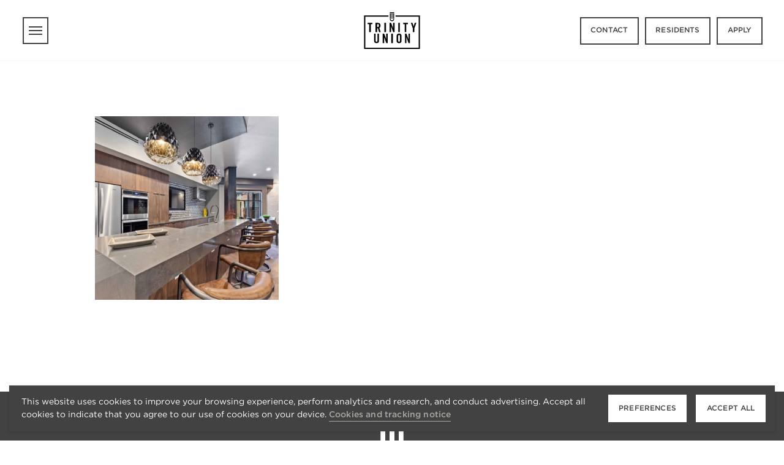

--- FILE ---
content_type: text/html; charset=UTF-8
request_url: https://trinityunionapts.com/?attachment_id=1485
body_size: 11201
content:
	<!doctype html>
<html class="no-js" lang="en-US" >
<head>
  <meta charset="utf-8">
  <meta http-equiv="x-ua-compatible" content="ie=edge">
  <meta name="viewport" content="width=device-width, initial-scale=1.0">
  <link rel="stylesheet" href="https://trinityunionapts.com/wp-content/themes/tonti-properties-2022/style.css">
  <link rel="stylesheet" type="text/css" href="https://cloud.typography.com/6509912/6915632/css/fonts.css" />
  <meta name='robots' content='index, follow, max-image-preview:large, max-snippet:-1, max-video-preview:-1' />
	<style>img:is([sizes="auto" i], [sizes^="auto," i]) { contain-intrinsic-size: 3000px 1500px }</style>
	<script>
  // Initialize dataLayer and gtag
  window.dataLayer = window.dataLayer || [];
  function gtag(){dataLayer.push(arguments);}

	gtag('set', 'ads_data_redaction', true);
  
  gtag('consent', 'default', {
      analytics_storage: 'denied',
      functionality_storage: 'denied',
      ad_user_data: 'denied',
	  	ad_personalization: 'denied',
      ad_storage: 'denied',
      personalization_storage: 'denied',
      security_storage: 'granted',
      wait_for_update: true  });
  
	var defaultConsent = {"functionality_storage":"denied","analytics_storage":"denied","ad_user_data":"denied","ad_personalization":"denied","ad_storage":"denied","personalization_storage":"denied","security_storage":"granted","wait_for_update":true};
	var regionDefaults = [];
	var userRegion = 'US';

  (function() {
 
    var consent = {};
    for (var key in defaultConsent) {
        if (defaultConsent.hasOwnProperty(key)) {
            consent[key] = defaultConsent[key];
        }
    }

    if (userRegion && regionDefaults[userRegion]) {
        for (var key in regionDefaults[userRegion]) {
            if (regionDefaults[userRegion].hasOwnProperty(key)) {
                consent[key] = regionDefaults[userRegion][key];
            }
        }
    }

    window.dataLayer.push({
        event: 'wscr.consent',
        consent_state: consent,
        region: userRegion,
        consent_type: 'default'
    });

	})();

</script>
	<!-- Google Tag Manager -->
<script>
(function(w,d,s,l,i){
  w[l]=w[l]||[];
  w[l].push({'gtm.start':new Date().getTime(),event:'gtm.js'});
  var f=d.getElementsByTagName(s)[0], j=d.createElement(s),
  dl=l!='dataLayer'?'&l='+l:'';
  j.async=true;
  j.src='https://www.googletagmanager.com/gtm.js?id='+i+dl;
  f.parentNode.insertBefore(j,f);
})(window,document,'script','dataLayer','GTM-WBC6V9ZJ');
</script>
<!-- End Google Tag Manager -->
	
	<!-- This site is optimized with the Yoast SEO plugin v26.7 - https://yoast.com/wordpress/plugins/seo/ -->
	<title>IMG_8881 - Trinity Union Apartments</title>
	<link rel="canonical" href="https://trinityunionapts.com/" />
	<meta property="og:locale" content="en_US" />
	<meta property="og:type" content="article" />
	<meta property="og:title" content="IMG_8881 - Trinity Union Apartments" />
	<meta property="og:url" content="https://trinityunionapts.com/" />
	<meta property="og:site_name" content="Trinity Union Apartments" />
	<meta property="og:image" content="https://trinityunionapts.com" />
	<meta property="og:image:width" content="2048" />
	<meta property="og:image:height" content="1536" />
	<meta property="og:image:type" content="image/jpeg" />
	<meta name="twitter:card" content="summary_large_image" />
	<script type="application/ld+json" class="yoast-schema-graph">{"@context":"https://schema.org","@graph":[{"@type":"WebPage","@id":"https://trinityunionapts.com/","url":"https://trinityunionapts.com/","name":"IMG_8881 - Trinity Union Apartments","isPartOf":{"@id":"https://trinityunionapts.com/#website"},"primaryImageOfPage":{"@id":"https://trinityunionapts.com/#primaryimage"},"image":{"@id":"https://trinityunionapts.com/#primaryimage"},"thumbnailUrl":"https://trinityunionapts.com/wp-content/blogs.dir/57/files/sites/57/2016/11/IMG_8881.jpg","datePublished":"2019-07-29T02:52:14+00:00","breadcrumb":{"@id":"https://trinityunionapts.com/#breadcrumb"},"inLanguage":"en-US","potentialAction":[{"@type":"ReadAction","target":["https://trinityunionapts.com/"]}]},{"@type":"ImageObject","inLanguage":"en-US","@id":"https://trinityunionapts.com/#primaryimage","url":"https://trinityunionapts.com/wp-content/blogs.dir/57/files/sites/57/2016/11/IMG_8881.jpg","contentUrl":"https://trinityunionapts.com/wp-content/blogs.dir/57/files/sites/57/2016/11/IMG_8881.jpg","width":2048,"height":1536},{"@type":"BreadcrumbList","@id":"https://trinityunionapts.com/#breadcrumb","itemListElement":[{"@type":"ListItem","position":1,"name":"Home","item":"https://trinityunionapts.com/"},{"@type":"ListItem","position":2,"name":"Exterior Gallery","item":"https://trinityunionapts.com/?post_type=gallery&p=790"},{"@type":"ListItem","position":3,"name":"IMG_8881"}]},{"@type":"WebSite","@id":"https://trinityunionapts.com/#website","url":"https://trinityunionapts.com/","name":"Trinity Union Apartments","description":"","potentialAction":[{"@type":"SearchAction","target":{"@type":"EntryPoint","urlTemplate":"https://trinityunionapts.com/?s={search_term_string}"},"query-input":{"@type":"PropertyValueSpecification","valueRequired":true,"valueName":"search_term_string"}}],"inLanguage":"en-US"}]}</script>
	<!-- / Yoast SEO plugin. -->


<link rel='dns-prefetch' href='//ajax.googleapis.com' />
<link rel='dns-prefetch' href='//www.google.com' />
<link rel='stylesheet' id='wp-block-library-css' href='https://trinityunionapts.com/wp-includes/css/dist/block-library/style.min.css?ver=6.8.3' type='text/css' media='all' />
<style id='classic-theme-styles-inline-css' type='text/css'>
/*! This file is auto-generated */
.wp-block-button__link{color:#fff;background-color:#32373c;border-radius:9999px;box-shadow:none;text-decoration:none;padding:calc(.667em + 2px) calc(1.333em + 2px);font-size:1.125em}.wp-block-file__button{background:#32373c;color:#fff;text-decoration:none}
</style>
<style id='global-styles-inline-css' type='text/css'>
:root{--wp--preset--aspect-ratio--square: 1;--wp--preset--aspect-ratio--4-3: 4/3;--wp--preset--aspect-ratio--3-4: 3/4;--wp--preset--aspect-ratio--3-2: 3/2;--wp--preset--aspect-ratio--2-3: 2/3;--wp--preset--aspect-ratio--16-9: 16/9;--wp--preset--aspect-ratio--9-16: 9/16;--wp--preset--color--black: #000000;--wp--preset--color--cyan-bluish-gray: #abb8c3;--wp--preset--color--white: #ffffff;--wp--preset--color--pale-pink: #f78da7;--wp--preset--color--vivid-red: #cf2e2e;--wp--preset--color--luminous-vivid-orange: #ff6900;--wp--preset--color--luminous-vivid-amber: #fcb900;--wp--preset--color--light-green-cyan: #7bdcb5;--wp--preset--color--vivid-green-cyan: #00d084;--wp--preset--color--pale-cyan-blue: #8ed1fc;--wp--preset--color--vivid-cyan-blue: #0693e3;--wp--preset--color--vivid-purple: #9b51e0;--wp--preset--gradient--vivid-cyan-blue-to-vivid-purple: linear-gradient(135deg,rgba(6,147,227,1) 0%,rgb(155,81,224) 100%);--wp--preset--gradient--light-green-cyan-to-vivid-green-cyan: linear-gradient(135deg,rgb(122,220,180) 0%,rgb(0,208,130) 100%);--wp--preset--gradient--luminous-vivid-amber-to-luminous-vivid-orange: linear-gradient(135deg,rgba(252,185,0,1) 0%,rgba(255,105,0,1) 100%);--wp--preset--gradient--luminous-vivid-orange-to-vivid-red: linear-gradient(135deg,rgba(255,105,0,1) 0%,rgb(207,46,46) 100%);--wp--preset--gradient--very-light-gray-to-cyan-bluish-gray: linear-gradient(135deg,rgb(238,238,238) 0%,rgb(169,184,195) 100%);--wp--preset--gradient--cool-to-warm-spectrum: linear-gradient(135deg,rgb(74,234,220) 0%,rgb(151,120,209) 20%,rgb(207,42,186) 40%,rgb(238,44,130) 60%,rgb(251,105,98) 80%,rgb(254,248,76) 100%);--wp--preset--gradient--blush-light-purple: linear-gradient(135deg,rgb(255,206,236) 0%,rgb(152,150,240) 100%);--wp--preset--gradient--blush-bordeaux: linear-gradient(135deg,rgb(254,205,165) 0%,rgb(254,45,45) 50%,rgb(107,0,62) 100%);--wp--preset--gradient--luminous-dusk: linear-gradient(135deg,rgb(255,203,112) 0%,rgb(199,81,192) 50%,rgb(65,88,208) 100%);--wp--preset--gradient--pale-ocean: linear-gradient(135deg,rgb(255,245,203) 0%,rgb(182,227,212) 50%,rgb(51,167,181) 100%);--wp--preset--gradient--electric-grass: linear-gradient(135deg,rgb(202,248,128) 0%,rgb(113,206,126) 100%);--wp--preset--gradient--midnight: linear-gradient(135deg,rgb(2,3,129) 0%,rgb(40,116,252) 100%);--wp--preset--font-size--small: 13px;--wp--preset--font-size--medium: 20px;--wp--preset--font-size--large: 36px;--wp--preset--font-size--x-large: 42px;--wp--preset--spacing--20: 0.44rem;--wp--preset--spacing--30: 0.67rem;--wp--preset--spacing--40: 1rem;--wp--preset--spacing--50: 1.5rem;--wp--preset--spacing--60: 2.25rem;--wp--preset--spacing--70: 3.38rem;--wp--preset--spacing--80: 5.06rem;--wp--preset--shadow--natural: 6px 6px 9px rgba(0, 0, 0, 0.2);--wp--preset--shadow--deep: 12px 12px 50px rgba(0, 0, 0, 0.4);--wp--preset--shadow--sharp: 6px 6px 0px rgba(0, 0, 0, 0.2);--wp--preset--shadow--outlined: 6px 6px 0px -3px rgba(255, 255, 255, 1), 6px 6px rgba(0, 0, 0, 1);--wp--preset--shadow--crisp: 6px 6px 0px rgba(0, 0, 0, 1);}:where(.is-layout-flex){gap: 0.5em;}:where(.is-layout-grid){gap: 0.5em;}body .is-layout-flex{display: flex;}.is-layout-flex{flex-wrap: wrap;align-items: center;}.is-layout-flex > :is(*, div){margin: 0;}body .is-layout-grid{display: grid;}.is-layout-grid > :is(*, div){margin: 0;}:where(.wp-block-columns.is-layout-flex){gap: 2em;}:where(.wp-block-columns.is-layout-grid){gap: 2em;}:where(.wp-block-post-template.is-layout-flex){gap: 1.25em;}:where(.wp-block-post-template.is-layout-grid){gap: 1.25em;}.has-black-color{color: var(--wp--preset--color--black) !important;}.has-cyan-bluish-gray-color{color: var(--wp--preset--color--cyan-bluish-gray) !important;}.has-white-color{color: var(--wp--preset--color--white) !important;}.has-pale-pink-color{color: var(--wp--preset--color--pale-pink) !important;}.has-vivid-red-color{color: var(--wp--preset--color--vivid-red) !important;}.has-luminous-vivid-orange-color{color: var(--wp--preset--color--luminous-vivid-orange) !important;}.has-luminous-vivid-amber-color{color: var(--wp--preset--color--luminous-vivid-amber) !important;}.has-light-green-cyan-color{color: var(--wp--preset--color--light-green-cyan) !important;}.has-vivid-green-cyan-color{color: var(--wp--preset--color--vivid-green-cyan) !important;}.has-pale-cyan-blue-color{color: var(--wp--preset--color--pale-cyan-blue) !important;}.has-vivid-cyan-blue-color{color: var(--wp--preset--color--vivid-cyan-blue) !important;}.has-vivid-purple-color{color: var(--wp--preset--color--vivid-purple) !important;}.has-black-background-color{background-color: var(--wp--preset--color--black) !important;}.has-cyan-bluish-gray-background-color{background-color: var(--wp--preset--color--cyan-bluish-gray) !important;}.has-white-background-color{background-color: var(--wp--preset--color--white) !important;}.has-pale-pink-background-color{background-color: var(--wp--preset--color--pale-pink) !important;}.has-vivid-red-background-color{background-color: var(--wp--preset--color--vivid-red) !important;}.has-luminous-vivid-orange-background-color{background-color: var(--wp--preset--color--luminous-vivid-orange) !important;}.has-luminous-vivid-amber-background-color{background-color: var(--wp--preset--color--luminous-vivid-amber) !important;}.has-light-green-cyan-background-color{background-color: var(--wp--preset--color--light-green-cyan) !important;}.has-vivid-green-cyan-background-color{background-color: var(--wp--preset--color--vivid-green-cyan) !important;}.has-pale-cyan-blue-background-color{background-color: var(--wp--preset--color--pale-cyan-blue) !important;}.has-vivid-cyan-blue-background-color{background-color: var(--wp--preset--color--vivid-cyan-blue) !important;}.has-vivid-purple-background-color{background-color: var(--wp--preset--color--vivid-purple) !important;}.has-black-border-color{border-color: var(--wp--preset--color--black) !important;}.has-cyan-bluish-gray-border-color{border-color: var(--wp--preset--color--cyan-bluish-gray) !important;}.has-white-border-color{border-color: var(--wp--preset--color--white) !important;}.has-pale-pink-border-color{border-color: var(--wp--preset--color--pale-pink) !important;}.has-vivid-red-border-color{border-color: var(--wp--preset--color--vivid-red) !important;}.has-luminous-vivid-orange-border-color{border-color: var(--wp--preset--color--luminous-vivid-orange) !important;}.has-luminous-vivid-amber-border-color{border-color: var(--wp--preset--color--luminous-vivid-amber) !important;}.has-light-green-cyan-border-color{border-color: var(--wp--preset--color--light-green-cyan) !important;}.has-vivid-green-cyan-border-color{border-color: var(--wp--preset--color--vivid-green-cyan) !important;}.has-pale-cyan-blue-border-color{border-color: var(--wp--preset--color--pale-cyan-blue) !important;}.has-vivid-cyan-blue-border-color{border-color: var(--wp--preset--color--vivid-cyan-blue) !important;}.has-vivid-purple-border-color{border-color: var(--wp--preset--color--vivid-purple) !important;}.has-vivid-cyan-blue-to-vivid-purple-gradient-background{background: var(--wp--preset--gradient--vivid-cyan-blue-to-vivid-purple) !important;}.has-light-green-cyan-to-vivid-green-cyan-gradient-background{background: var(--wp--preset--gradient--light-green-cyan-to-vivid-green-cyan) !important;}.has-luminous-vivid-amber-to-luminous-vivid-orange-gradient-background{background: var(--wp--preset--gradient--luminous-vivid-amber-to-luminous-vivid-orange) !important;}.has-luminous-vivid-orange-to-vivid-red-gradient-background{background: var(--wp--preset--gradient--luminous-vivid-orange-to-vivid-red) !important;}.has-very-light-gray-to-cyan-bluish-gray-gradient-background{background: var(--wp--preset--gradient--very-light-gray-to-cyan-bluish-gray) !important;}.has-cool-to-warm-spectrum-gradient-background{background: var(--wp--preset--gradient--cool-to-warm-spectrum) !important;}.has-blush-light-purple-gradient-background{background: var(--wp--preset--gradient--blush-light-purple) !important;}.has-blush-bordeaux-gradient-background{background: var(--wp--preset--gradient--blush-bordeaux) !important;}.has-luminous-dusk-gradient-background{background: var(--wp--preset--gradient--luminous-dusk) !important;}.has-pale-ocean-gradient-background{background: var(--wp--preset--gradient--pale-ocean) !important;}.has-electric-grass-gradient-background{background: var(--wp--preset--gradient--electric-grass) !important;}.has-midnight-gradient-background{background: var(--wp--preset--gradient--midnight) !important;}.has-small-font-size{font-size: var(--wp--preset--font-size--small) !important;}.has-medium-font-size{font-size: var(--wp--preset--font-size--medium) !important;}.has-large-font-size{font-size: var(--wp--preset--font-size--large) !important;}.has-x-large-font-size{font-size: var(--wp--preset--font-size--x-large) !important;}
:where(.wp-block-post-template.is-layout-flex){gap: 1.25em;}:where(.wp-block-post-template.is-layout-grid){gap: 1.25em;}
:where(.wp-block-columns.is-layout-flex){gap: 2em;}:where(.wp-block-columns.is-layout-grid){gap: 2em;}
:root :where(.wp-block-pullquote){font-size: 1.5em;line-height: 1.6;}
</style>
<link rel='stylesheet' id='dynamic-theme-css' href='https://trinityunionapts.com/wp-admin/admin-ajax.php?action=dynamic_css&#038;ver=6.8.3' type='text/css' media='all' />
<script type="text/javascript" src="https://trinityunionapts.com/wp-content/themes/tonti-properties-2022/js/vendor/modernizr-custom.js" id="modernizr-js"></script>
<script type="text/javascript" src="//ajax.googleapis.com/ajax/libs/jquery/3.3.1/jquery.min.js?ver=1" id="jquery-js"></script>
<link rel="https://api.w.org/" href="https://trinityunionapts.com/wp-json/" /><link rel="alternate" title="JSON" type="application/json" href="https://trinityunionapts.com/wp-json/wp/v2/media/1485" /><link rel='shortlink' href='https://trinityunionapts.com/?p=1485' />
<link rel="alternate" title="oEmbed (JSON)" type="application/json+oembed" href="https://trinityunionapts.com/wp-json/oembed/1.0/embed?url=https%3A%2F%2Ftrinityunionapts.com%2F%3Fattachment_id%3D1485" />
<link rel="alternate" title="oEmbed (XML)" type="text/xml+oembed" href="https://trinityunionapts.com/wp-json/oembed/1.0/embed?url=https%3A%2F%2Ftrinityunionapts.com%2F%3Fattachment_id%3D1485&#038;format=xml" />
</head>

<body class="attachment wp-singular attachment-template-default single single-attachment postid-1485 attachmentid-1485 attachment-jpeg wp-theme-tonti-properties-2022 antialiased" >
  <div id="gtm-container"></div>
  <a class="show-for-sr" href="#content">Skip to main content</a>
    <!-- Main Navigation -->
  <header class="cd-auto-hide-header cd-morph-dropdown bg-transparent interior light">

    <div class="grid-x grid-padding-x ">
      <div class="nav-trigger-container cell auto">
        <a href="#0" class="nav-trigger" title="Menu"><span><em aria-hidden="true"></em></span></a>
      </div>
      <div class="logo-container cell auto align-self-middle">
                <div class="logo"><a href="https://trinityunionapts.com/" class="fww-logo" title="Home"><svg id="property-logo-svg" xmlns="http://www.w3.org/2000/svg" viewBox="0 0 240.35 158.3"><path d="M22.18 51.59h-6.72v-6.05h20.38v6.05h-6.72v34.38h-6.94V51.59zM56.06 85.97h-6.94V45.54h9.74c3.88 0 6.81.91 8.79 2.74 1.98 1.83 2.97 4.89 2.97 9.18 0 1.64-.14 3.04-.42 4.2-.28 1.16-.65 2.14-1.12 2.94-.47.8-.99 1.45-1.57 1.93a7.3 7.3 0 01-1.76 1.12l5.88 18.31h-7.06l-4.93-16.74c-.45.07-1 .12-1.65.14-.65.02-1.3.03-1.93.03v16.58zm0-22.29h2.46c.93 0 1.73-.09 2.38-.28.65-.19 1.18-.52 1.6-1.01.41-.48.71-1.13.9-1.93.19-.8.28-1.8.28-3 0-2.39-.39-4.02-1.18-4.9-.78-.88-2.11-1.32-3.98-1.32h-2.46v12.43zM87.25 45.54h6.94v40.43h-6.94zM109.93 85.97V45.54h6.44l8.46 23.13h.11V45.54h6.27v40.43h-6.05l-8.85-25.25h-.11v25.25h-6.27zM146.94 45.54h6.94v40.43h-6.94zM174.78 51.59h-6.72v-6.05h20.38v6.05h-6.72v34.38h-6.94V51.59zM216.5 85.97h-6.95v-16.8l-8.4-23.63h7.06l4.87 15.4h.11l4.65-15.4h7.06l-8.4 23.63v16.8zM43.01 92.54h6.94v30.52c0 2.95 1.23 4.42 3.7 4.42s3.7-1.47 3.7-4.42V92.54h6.94v30.24c0 3.51-.94 6.18-2.83 8.01-1.89 1.83-4.49 2.74-7.81 2.74s-5.93-.91-7.81-2.74c-1.89-1.83-2.83-4.5-2.83-8.01V92.54zM80.19 132.97V92.54h6.44l8.46 23.13h.11V92.54h6.27v40.43h-6.05l-8.84-25.25h-.12v25.25h-6.27zM117.21 92.54h6.94v40.43h-6.94zM139.89 102.34c0-1.42.21-2.76.64-4.03.43-1.27 1.08-2.37 1.96-3.3.88-.93 1.98-1.67 3.3-2.21 1.32-.54 2.9-.81 4.73-.81s3.41.27 4.73.81c1.32.54 2.43 1.28 3.3 2.21.88.93 1.53 2.04 1.96 3.3.43 1.27.65 2.61.65 4.03v20.83c0 1.42-.22 2.76-.65 4.03-.43 1.27-1.08 2.37-1.96 3.3-.88.93-1.98 1.67-3.3 2.21-1.33.54-2.9.81-4.73.81s-3.41-.27-4.73-.81c-1.33-.54-2.43-1.28-3.3-2.21-.88-.93-1.53-2.03-1.96-3.3-.43-1.27-.64-2.61-.64-4.03v-20.83zm6.94 20.66c0 1.53.26 2.66.78 3.39s1.49 1.09 2.91 1.09 2.39-.36 2.91-1.09c.52-.73.79-1.86.79-3.39v-20.5c0-1.53-.26-2.66-.79-3.39-.52-.73-1.49-1.09-2.91-1.09s-2.39.36-2.91 1.09c-.52.73-.78 1.86-.78 3.39V123zM175.95 132.97V92.54h6.44l8.46 23.13h.11V92.54h6.27v40.43h-6.05l-8.84-25.25h-.12v25.25h-6.27zM111.01 5.54h3.84v22.6h-3.84zM118.26 5.54h3.84v22.6h-3.84zM125.51 5.54h3.84v22.6h-3.84zM111.01 0h18.33v3.84h-18.33zM120.18 35.19c-2.95 0-5.35-2.4-5.35-5.35h-3.84c0 5.07 4.11 9.19 9.19 9.19s9.19-4.11 9.19-9.19h-3.84c0 2.95-2.4 5.35-5.35 5.35"/><path d="M135.3 13.64v5.5h99.55V152.8H5.5V19.14h99.55v-5.5H0V158.3h240.35V13.64H135.3z"/></svg></a></div>
      </div>
      <div class="utility-nav-container cell auto align-self-middle">
          <ul class="utility-nav menu align-right show-for-large show-for-medium"><li class="first "><a class="button black" href="https://trinityunionapts.com/contact/"  >Contact</a></li><li class="middle"><a class="button black" href="https://trinityunionapts.securecafe.com/residentservices/trinity-union/userlogin.aspx" target="_blank" >Residents</a></li><li class="middle"><a class="button black" href="https://trinityunionapts.securecafe.com/onlineleasing/trinity-union/guestlogin.aspx" target="_blank" >Apply</a></li></ul>      </div>

      <div class="nav-wrapper grid-x align-center">
          <div class="cell small-auto medium-6 large-4 align-self-middle">
          <nav class="main-nav"><ul class="mobile-nav accordion" data-accordion data-allow-all-closed="true"><li class="first primary-item mobile-menu-item accordion-item" ><div><a class="parent-link" href="https://trinityunionapts.com/"  >Home</a></div></li><li class="middle primary-item mobile-menu-item accordion-item" ><div><a class="parent-link" href="https://trinityunionapts.com/floor-plans/"  >Floor Plans</a></div></li><li class="middle primary-item mobile-menu-item accordion-item" ><div><a class="parent-link" href="https://trinityunionapts.com/gallery/"  >Gallery</a></div></li><li class="middle primary-item mobile-menu-item accordion-item" ><div><a class="parent-link" href="https://trinityunionapts.com/amenities/"  >Amenities</a></div></li><li class="middle primary-item mobile-menu-item accordion-item" ><div><a class="parent-link" href="https://trinityunionapts.com/neighborhood/"  >Neighborhood</a></div></li><li class="last primary-item mobile-menu-item accordion-item" ><div><a class="parent-link" href="https://trinityunionapts.com/contact/"  >Contact</a></div></li></ul></nav>          </div>
          <div class="cell auto align-self-bottom hide-for-medium">
              <ul class="mobile-utility-nav">
                <li>
                  <a class="button black expanded company-telephone" href="tel:8442466720" title="Contact Us"><i class="fas fa-phone"></i>844-246-6720</a>                </li>
                 <li>
                  <a class="button black expanded directions" href="https://www.google.com/maps/place/2100-2198 Woodpark Ln, Colleyville, TX 76034, USA" target="_blank" title="Directions"><i class="fas fa-location-arrow"></i>Get Directions</a>
                </li>
              </ul>
          </div>
      </div>  
 
    </div>

  </header>

    
	<!-- End Header -->				
				
	<section id="fw-hero" class="hero-padding header-only">
		<div class="grid-container fluid">
			<div class="bg-container pin-topleft " data-interchange-fade ></div>
			<div class="grid-x grid-padding-x contain z1">
				<div class="cell small-12 medium-12 large-12">
					<div class="grid-x grid-padding-x align-middle text-center">
						<div data-aos="reveal" class="cell hero-content-container interior-hero">
									
														</div>
					</div>
				</div>
			</div>
		</div>
	</section> 
		<div id="content" class="fw-single-post blog" role="post">
		
		<section class="page-main-content pad8y fill-available-h">
			<div class="grid-container">
				<div class="grid-x grid-padding-x align-center">
					<div data-aos="reveal" class="cell small-12 medium-12 large-10">
						<div class="text-content"><p class="attachment"><a href='https://trinityunionapts.com/wp-content/blogs.dir/57/files/sites/57/2016/11/IMG_8881.jpg'><img fetchpriority="high" decoding="async" width="300" height="300" src="https://trinityunionapts.com/wp-content/blogs.dir/57/files/sites/57/2016/11/IMG_8881-300x300.jpg" class="attachment-medium size-medium" alt="" srcset="https://trinityunionapts.com/wp-content/blogs.dir/57/files/sites/57/2016/11/IMG_8881-300x300.jpg 300w, https://trinityunionapts.com/wp-content/blogs.dir/57/files/sites/57/2016/11/IMG_8881-150x150.jpg 150w, https://trinityunionapts.com/wp-content/blogs.dir/57/files/sites/57/2016/11/IMG_8881-50x50.jpg 50w" sizes="(max-width: 300px) 100vw, 300px" /></a></p>
</div>
											</div>
				</div>
			</div>
		</section>

			 	

	</div>
	<!-- END DEFAULT PAGE -->
	

<!-- Footer -->

<footer class="contain ">
	<div class="grid-container fluid contain z1">
		<div class="grid-x grid-padding-x align-center">
			

			<div class="cell shrink align-self-middle pad2y">
		        <div class="logo"><a href="https://trinityunionapts.com/" class="fww-logo property-logo" title="Home"><svg id="property-logo-svg" xmlns="http://www.w3.org/2000/svg" viewBox="0 0 18.38 39.03"><path d="M.02 5.54h3.84v22.6H.02zM7.27 5.54h3.84v22.6H7.27zM14.52 5.54h3.84v22.6h-3.84zM.02 0h18.33v3.84H.02zM9.19 35.19c-2.95 0-5.35-2.4-5.35-5.35H0c0 5.07 4.11 9.19 9.19 9.19s9.19-4.11 9.19-9.19h-3.84c0 2.95-2.4 5.35-5.35 5.35"/></svg></a></div>
		    </div>
		    
		    <div class="property-footer-details cell small-12 text-center pad2y">
		    			    	<a class="white directions" href="https://www.google.com/maps?saddr=My+Location&daddr=32.86710019065308,-97.10841342435913" target="_blank" title="Directions">2100 Heritage Avenue<br />
Euless, TX 76039</a>	
		    			    	<a class="white company-telephone" href="tel:8442466720" title="Contact Us">844-246-6720</a>		    			    </div>
			  
		    <div class="cell small-12 pad2y">			<ul class="inline-list menu social-icons ">
	 			 			<li><a href="https://www.facebook.com/trinityunion" target="_blank" class="1" title="social" style="color:#ffffff"><i class="icon-custom fa"></i></a></li>
	 			
	 			 			<li><a href="https://www.instagram.com/trinityunion" target="_blank" class="2" title="social" style="color:#ffffff"><i class="icon-custom fa"></i></a></li>
	 			
	 					</ul>
	</div>

		    <div class="cell small-12 medium-6 large-5 align-self-middle text-center pad2y">
		    	<div class="sitemap-nav-wrap"><ul class="sitemap-nav menu"><li class="first "><a class=" " href="https://trinityunionapts.com/"  >Home</a></li><li class="middle"><a class=" " href="https://trinityunionapts.securecafe.com/residentservices/trinity-union/userlogin.aspx"  >Resident Services</a></li><li class="middle"><a class=" " href="https://trinityunionapts.com/contact/"  >Contact Us</a></li><li class="middle"><a class=" " href="https://trinityunionapts.com/pet-policy/"  >Pet Policy</a></li></ul></div>
		    </div>

		    <div class="cell small-12 medium-10 large-10 align-self-middle text-center pad2top">
		    	<div class="logo property-logo text-center"><a href="https://www.tontiproperties.com" title="Tonti Properties" target="_blank" class="fww-logo"><svg id="tonti-properties-logo" xmlns="http://www.w3.org/2000/svg" viewBox="0 0 576 81.2"><path d="M475.8,46.5c-.3-.4-.8-.7-1.5-1,1.9-.3,3.2-.9,4.1-1.8,.9-.9,1.3-2,1.3-3.4,0-1.1-.3-2-.8-2.9-.5-.8-1.2-1.5-2.1-1.8-.9-.3-2.2-.5-3.9-.5h-8.5v19.2h2.6v-8.5h2.8c.6,0,1.1,0,1.4,.1,.4,.1,.8,.3,1.2,.5,.4,.3,.8,.7,1.3,1.3,.4,.6,1.1,1.4,1.8,2.6l2.5,4h3.2l-3.3-5.2c-.7-1.1-1.4-1.9-2.1-2.6Zm-3.3-2.9h-5.5v-6.4h6.1c1.4,0,2.4,.3,3.1,.9,.7,.5,1,1.3,1,2.2,0,.6-.2,1.2-.5,1.7-.3,.6-.8,1-1.5,1.2-.6,.3-1.5,.4-2.7,.4Zm-32.6,8.4h11.8v2.3h-14.3v-19.2h13.9v2.3h-11.4v5.9h10.6v2.3h-10.6v6.4Zm97.2,0h11.9v2.3h-14.4v-19.2h13.9v2.3h-11.4v5.9h10.6v2.3h-10.6v6.4Zm-114.2-15.8c-.7-.4-1.5-.7-2.4-.9-.6-.1-1.6-.2-2.9-.2h-7.3v19.3h2.6v-7.8h4.9c2.7,0,4.6-.6,5.6-1.7,1.1-1.2,1.6-2.6,1.6-4.2,0-.9-.2-1.8-.6-2.6-.3-.8-.9-1.5-1.5-1.9Zm-1.6,7.1c-.7,.6-1.9,.9-3.5,.9h-5v-6.9h4.9c1.2,0,2,.1,2.4,.2,.7,.1,1.2,.5,1.6,1.1,.4,.6,.6,1.3,.6,2.1,0,1.1-.3,2-1,2.6Zm154.7,5.6c0,1-.3,2-.9,2.9-.6,.9-1.4,1.6-2.5,2.1s-2.3,.8-3.7,.8c-1.7,0-3.2-.3-4.4-.8s-2.1-1.3-2.8-2.3-.9-2.2-.9-3.5h0l2.4-.2c.1,1,.4,1.8,.8,2.4,.4,.6,1.1,1.1,1.9,1.5,.9,.4,1.9,.6,2.9,.6s1.8-.1,2.6-.4c.7-.3,1.3-.7,1.7-1.2s.5-1.1,.5-1.6c0-.6-.2-1.1-.5-1.6s-.9-.8-1.7-1.1c-.5-.2-1.7-.5-3.4-.9-1.8-.4-3-.8-3.7-1.2-.9-.5-1.6-1.1-2.1-1.8-.5-.7-.7-1.5-.7-2.4,0-1,.3-1.9,.8-2.7,.6-.8,1.4-1.5,2.4-1.9,1-.4,2.2-.7,3.5-.7,1.4,0,2.7,.2,3.8,.7s1.9,1.1,2.5,2c.6,.9,.9,1.9,.9,3l-2.4,.2c-.1-1.2-.6-2.1-1.3-2.8-.8-.6-1.9-.9-3.3-.9-1.5,0-2.7,.3-3.4,.8-.7,.6-1.1,1.2-1.1,2,0,.7,.2,1.3,.7,1.7,.5,.4,1.8,.9,3.8,1.4,2.1,.5,3.5,.9,4.3,1.2,1.1,.5,1.9,1.2,2.5,2,.5,.8,.8,1.7,.8,2.7Zm-57.6-13.8h2.5v19.2h-2.5v-19.2Zm-27.4-.1h15.2v2.3h-6.4v17h-2.5v-17h-6.3v-2.3Zm-127.8,11.5c-.3-.4-.8-.7-1.5-1,1.9-.3,3.2-.9,4.1-1.8,.9-.9,1.3-2,1.3-3.4,0-1.1-.3-2-.8-2.9-.5-.8-1.2-1.5-2.1-1.8-.9-.3-2.2-.5-3.9-.5h-8.5v19.2h2.4v-8.5h3c.6,0,1.1,0,1.4,.1,.4,.1,.8,.3,1.2,.5,.4,.3,.8,.7,1.3,1.3,.4,.6,1.1,1.4,1.8,2.6l2.5,4h3.2l-3.3-5.2c-.7-1.1-1.4-1.9-2.1-2.6Zm-3.4-2.9h-5.5v-6.4h6.1c1.4,0,2.4,.3,3.1,.9,.7,.5,1,1.3,1,2.2,0,.6-.2,1.2-.5,1.7-.3,.6-.8,1-1.5,1.2-.6,.3-1.5,.4-2.7,.4Zm-86.7-21.8c-.6,1.9-1,4-1.3,7-.1,.5-.5,1.2-1,1.2-.4,0-.7-.4-.9-1.9-.4-3.2-1.2-3.5-4.8-3.7-1.1-.1-7.4-.1-8.3,.1-.2,.1-.5,.6-.5,.8,0,2.8-.1,9.1-.1,14.3,0,7,.1,12.9,.3,15.3,.2,2.5,.5,3.4,4.4,4.2,.8,.2,1.6,.7,1.6,1.1,0,.7-1,.8-1.7,.8-.5,0-4.8-.3-7.3-.3-2.8,0-6.2,.4-7.1,.4-1.2,0-1.8-.4-1.8-.7,0-.5,.6-.9,1.2-1.1,4.1-1,4.3-1.9,4.5-6.4,.1-3.6,.4-15.8,.4-20.5v-7.2c0-.4-.4-.8-.5-.8-1.1-.2-6.3-.3-7.3-.3-2.1,0-3.4,.4-4.3,1.4-.3,.3-1,1.3-1.9,3.1-.6,1.3-1,1.3-1.2,1.3-.4,0-.7-.7-.7-1.3,0-1.1,1.2-4.7,1.2-8.1,0-.4,.5-1,.9-1,.3,0,.4,.4,1,1,.2,.2,1.2,1,2.2,1.1,1.5,.2,7,.4,14,.4,3.1-.1,11.2-.2,13.6-.2,2.4-.1,3.4-.5,4.2-1,.4-.2,.7-.4,.9-.4,.3,0,.6,.5,.3,1.4Zm-44.6,.8c0,.4-.4,1-1.4,1.2-2.7,.7-3.6,1.4-3.8,4.5-.2,2.1-.7,14.8-.7,24.1,0,2.5,.4,7.3,.4,8.3,0,.6-.4,1.3-.9,1.3-1,0-2.2-1.3-2.8-2.1-1-1.3-2.2-2.8-3.8-4.8-5.7-6.8-16-18.3-21.4-24.8-.2-.3-.7-.1-.7,.1,0,1.6-.2,3.3-.2,8,0,6-.2,14.3,0,16.4,.2,2.6,.8,3.6,3.8,4.4,1.2,.3,1.5,.7,1.5,1.1,0,.6-.8,.8-1.9,.8-1.8,0-4.1-.3-6.2-.3-1.3,0-3.3,.1-4.3,.1-.8,0-1.6-.1-1.6-.7s.6-.9,1.2-1.1c2.8-.9,4-1.1,4.3-5.7,.3-5.3,1.1-19.2,1.1-24.1,0-2.2-.3-2.8-.5-3-1.5-1.8-2.1-2.1-5-2.8-.7-.2-1.3-.5-1.3-1-.1-.5,.5-.8,1.8-.8,1.4,0,4.7,.2,7.8,.2,.4,0,1,.4,1.3,.8,.9,1.1,2.4,3,4.8,6,2.8,3.5,15.8,17.5,19.7,21.7,.4,.4,.6-.2,.6-.4,.3-1.9,.1-8.5,.1-16.4,0-2.1-.2-4.3-.3-6.1-.1-1.3-.5-2.7-3.8-3.6-1.2-.4-1.7-.8-1.7-1.3,0-.4,.8-.6,1.6-.6,1.5,0,3.1,.1,5,.1,2.3,0,4.4-.2,5.9-.2,1,0,1.4,.2,1.4,.7Zm67.7,37.5c0,.5-1,.8-1.7,.8-3,0-7.2-.4-9-.4s-2.6,.1-4.8,.1c-1.2,0-1.6-.4-1.6-.9,0-.4,.5-.8,1.8-1,3-.7,3.2-1.6,3.4-4.4,.2-2.2,.3-8.5,.3-13.6,0-3.4-.1-10.7-.2-12.8-.2-2.8-.2-3.7-3.4-4.4-1.4-.3-1.8-.7-1.8-1.1,0-.5,.7-.8,1.6-.8,1.6,0,4.7,.2,6.7,.2,3,0,4.5-.2,6.6-.2,1,0,1.6,.2,1.6,.8,0,.5-.7,.8-1.6,1-3.4,.7-3.4,2.2-3.6,3.8-.2,1.9-.4,5.4-.4,17,0,4.1,.1,7.6,.2,9.6,.2,3.3,.5,4.4,4.3,5.2,1.1,.2,1.6,.6,1.6,1.1Zm41.1-23.9c-.7-.4-1.5-.7-2.4-.9-.6-.1-1.6-.2-2.9-.2h-7.3v19.3h2.6v-7.8h4.9c2.7,0,4.6-.6,5.6-1.7,1.1-1.2,1.6-2.6,1.6-4.2,0-.9-.2-1.8-.6-2.6-.3-.8-.9-1.5-1.5-1.9Zm-1.6,7.1c-.7,.6-1.9,.9-3.5,.9h-5v-6.9h4.9c1.2,0,2,.1,2.4,.2,.7,.1,1.2,.5,1.6,1.1,.4,.6,.6,1.3,.6,2.1,0,1.1-.3,2-1,2.6Zm57.8-7.3c-1.4-.9-3-1.3-4.8-1.3-2.7,0-4.9,.9-6.6,2.7s-2.6,4.3-2.6,7.5c0,1.7,.4,3.3,1.1,4.8s1.7,2.7,3.2,3.6c1.5,.9,3.1,1.3,4.9,1.3,1.7,0,3.3-.4,4.7-1.2,1.4-.8,2.5-2,3.3-3.5,.8-1.5,1.2-3.2,1.2-5.2s-.4-3.7-1.1-5.2c-.8-1.5-1.9-2.7-3.3-3.5Zm-.1,14.5c-1.2,1.3-2.8,2-4.7,2s-3.5-.7-4.7-2c-1.3-1.4-1.9-3.2-1.9-5.5,0-2.9,.7-5,2.1-6.1,1.2-1.3,2.8-1.9,4.6-1.9,1.2,0,2.4,.4,3.4,1,1,.6,1.8,1.5,2.3,2.7s.8,2.5,.8,4.1c0,2.4-.7,4.4-1.9,5.7ZM133.3,21.8c-.6,1.9-1,4-1.3,7-.1,.5-.5,1.2-1,1.2-.4,0-.7-.4-.9-1.9-.4-3.2-1.2-3.5-4.8-3.7-1.1-.1-7.4-.1-8.3,.1-.2,.1-.5,.6-.5,.8,0,2.8-.1,9.1-.1,14.3,0,7,.1,12.9,.3,15.3,.2,2.5,.5,3.4,4.4,4.2,.8,.2,1.6,.7,1.6,1.1,0,.7-1,.8-1.7,.8-.5,0-4.8-.3-7.3-.3-2.8,0-6.2,.4-7.1,.4-1.2,0-1.8-.4-1.8-.7,0-.5,.6-.9,1.2-1.1,4.1-1,4.3-1.9,4.5-6.4,.1-3.6,.4-15.8,.4-20.5v-7.2c0-.4-.4-.8-.5-.8-1.1-.2-6.3-.3-7.3-.3-2.1,0-3.4,.4-4.3,1.4-.3,.3-1,1.3-1.9,3.1-.6,1.3-1,1.3-1.2,1.3-.4,0-.7-.7-.7-1.3,0-1.1,1.2-4.7,1.2-8.1,0-.4,.5-1,.9-1,.3,0,.4,.4,1,1,.2,.2,1.2,1,2.2,1.1,1.5,.2,7,.4,14,.4,3.1-.1,11.2-.2,13.6-.2,2.4-.1,3.4-.5,4.2-1,.4-.2,.7-.4,.9-.4,.3,0,.6,.5,.3,1.4ZM40.6,0C18.2,0,0,18.2,0,40.6s18.2,40.6,40.6,40.6,40.6-18.2,40.6-40.6S63,0,40.6,0Zm-10.2,64.6H13.1c-1,0-1.8-.8-1.8-1.8V18.5c0-1,.8-1.8,1.8-1.8h4.3l13,21v26.9Zm9.5,0h-5.5v-28l-12.3-19.9h5l12.9,20.8-.1,27.1Zm5.6,0h-3.1v-27.8l-12.4-20.1h2.8l.3,.5,12.5,20.2-.1,27.2Zm24.4-1.8c0,1-.8,1.8-1.8,1.8h-21.1v-6.2h22.9v4.4Zm0-5.9h-22.9v-5.3h22.9v5.3Zm0-6.8h-22.9v-5.3h22.9v5.3Zm0-6.8h-22.9v-5.3h22.9v5.3Zm0-6.8h-23.1l-3.3-5.3h26.4v5.3Zm0-6.9h-27.4l-3.3-5.3h30.7v5.3Zm0-11.2v4.4h-31.6l-3.8-6.2h33.6c1,0,1.8,.8,1.8,1.8Zm86.9,2.6c-4.5,0-9.6,1.8-12.5,4.2-4.6,3.7-7.9,8.7-7.9,16.1,0,5.3,1.8,10.2,5.1,13.7,3.7,4.1,9.5,6.8,15.7,6.8,3.4,0,8.5-1,12.2-3.7,4.4-3.2,8.4-9,8.4-17.3,0-11.2-9-19.9-21-19.8Zm9.5,35.8c-.6,.7-2.9,2.8-7.6,2.8-9.4,0-15.8-10.3-15.8-19.3,0-7.1,2-11.6,4.6-14.1,1.9-1.9,5.3-3.3,8-3.4,2.8,0,6.4,1.3,8.8,3.3,4.4,3.6,7.1,10.2,7.1,16.4,0,7.1-2.6,12-5.1,14.3Z"/></svg></a></div>
		    	<div class="copyright">© 2026 Tonti Properties</div>
		    	<div class="privacy-nav-wrap"><ul class="privacy-nav menu"><li class="first "><a class=" " href="https://trinityunionapts.com/fair-housing-statement/">Fair Housing Statement</a></li><li class="middle"><a class=" " href="https://trinityunionapts.com/web-accessibility-statement/">Accessibility Statement</a></li><li class="middle"><a class=" " href="https://trinityunionapts.com/privacy-policy/">Privacy Policy</a></li><li class="middle"><a class="cookie-preferences " href="https://trinityunionapts.com/cookie-policy/">Cookie Preferences</a></li></ul></div>
		    </div>
		</div>
	</div>
</footer>
<a href="https://trinityunionapts.securecafe.com/onlineleasing/trinity-union/scheduletour.aspx" target="_blank" title="Schedule Tour" class="back-to-top show-for-large">
	<i class="property-section-icon"><svg id="schedule-tour" xmlns="http://www.w3.org/2000/svg" viewBox="0 0 20.19 20.19"><defs><style>.cls-1{fill:#fff;}</style></defs><path class="cls-1" d="M10.09,0C4.53,0,0,4.53,0,10.09s4.53,10.09,10.09,10.09,10.09-4.53,10.09-10.09S15.66,0,10.09,0Zm0,18.19c-4.46,0-8.09-3.63-8.09-8.09S5.63,2,10.09,2s8.09,3.63,8.09,8.09-3.63,8.09-8.09,8.09Zm0-8.21h3.66v2h-5.66V6.21h2v3.77Z"/></svg></i>
	<span>Schedule a Tour</span>
</a>



		<!-- Cookie-preferences form  -->
		<form id="cookie-preferences-form" class="white-popup cookies-preferences-popup bg-white mfp-hide" data-abide="ajax" novalidate="novalidate">
			
			<div class="grid-x grid-padding-x pad3y">
				<div class="cell large-12 medium-12 small-12">
					<h2 class="">Cookie Preferences</h2>
					<p>Because we value your privacy, you can select which cookies you allow. <a href="https://trinityunionapts.com/cookie-policy/">Review our cookies and tracking notice.</a></p>
<p>Tonti tracks <strong>strictly necessary</strong> cookies that are essential for our products to function, so you can&#8217;t adjust these. These cookies don&#8217;t store personally identifiable information or track browsing habits.</p>
		
				</div>
			</div>
			
			<div class="grid-x grid-padding-x "> 
				
				<div class="cell large-12 medium-12 small-12">
					<div class="form-field checkbox">
						
						<div class="functional-cookies checkbox-wrapper ">
							<input id="functional" type="checkbox" name="functional_cookies" value="granted" aria-describedby="functionalHelpText" onchange="cookieConsent.toggleConsentCheckbox(this)" checked><label class="black" for="functional">Functional</label>
							<p class="" id="functionalHelpText">Provides enhanced functionality and personalization.</p>
						</div>
						
						<div class="analytical-cookies checkbox-wrapper ">
							<input id="analytical" type="checkbox" name="analytical_cookies" value="granted" aria-describedby="analyticalHelpText" onchange="cookieConsent.toggleConsentCheckbox(this)" checked><label class="black" for="analytical">Analytical</label>
							<p class="" id="analyticalHelpText">Measures usage to improve product performance.</p>
						</div>
						
						<div class="marketing-cookies checkbox-wrapper ">
							<input id="marketing" type="checkbox" name="marketing_cookies" value="granted" aria-describedby="marketingHelpText" onchange="cookieConsent.toggleConsentCheckbox(this)" checked><label class="black" for="marketing">Marketing</label>
							<p class="" id="marketingHelpText">Used for targeted advertising.</p>
						</div>
						
					</div>
				</div>

			</div>

			<div class="grid-x grid-padding-x">
				<div class="cell large-12 medium-12 small-12">
					<button class="submit-cookie-form solid button mar-t20 accent1" title="Confirm">Confirm</button>
				</div>
			</div>
		</form>
		
		
<div id="outdated"></div>

<script type="speculationrules">
{"prefetch":[{"source":"document","where":{"and":[{"href_matches":"\/*"},{"not":{"href_matches":["\/wp-*.php","\/wp-admin\/*","\/wp-content\/blogs.dir\/57\/files\/sites\/57\/*","\/wp-content\/*","\/wp-content\/plugins\/*","\/wp-content\/themes\/tonti-properties-2022\/*","\/*\\?(.+)"]}},{"not":{"selector_matches":"a[rel~=\"nofollow\"]"}},{"not":{"selector_matches":".no-prefetch, .no-prefetch a"}}]},"eagerness":"conservative"}]}
</script>
<script>
  window.addEventListener('load', function(){
    jQuery('a:contains("Apply Online")').click(function(){
      gtag('event','apply_online_click')
    });
  });
</script>
<script type="text/javascript" id="plugins-js-extra">
/* <![CDATA[ */
var app_settings = {"blogID":"57","baseURL":"https:\/\/trinityunionapts.com","pluginURL":"https:\/\/trinityunionapts.com\/wp-content\/themes\/tonti-properties-2022","blogName":"Trinity Union Apartments","shares":null,"formNonce":"74040c2676","ajax_url":"https:\/\/trinityunionapts.com\/wp-admin\/admin-ajax.php","postNonce":"9e2f07c4b5","max_prev_posts":"0","post_category":"","slideshow_speed":null,"slideshow_autoplay_speed":null,"mapApiKey":"AIzaSyB1dlHsafh7QSdKoZyqNagyxwrxH-lDpCU","mapRadius":"3000","geoCode":"[32.86710019065308,-97.10841342435913]","primaryColor":"#a7a8a1","secondaryColor":"#424242","mapPoiColor":"#6e6e6e","mapActiveColor":"#424242","userRegion":"US","googleTagID":"","googleGTMID":"GTM-WBC6V9ZJ","googleRecaptchaKey":"6Led2QgTAAAAABj1HRUqd2nX5L_z6MhW81H6tBVv","showCookieNotice":"<p class=\"p1\"><span class=\"s1\">This website uses cookies to improve your browsing experience, perform analytics and research, and conduct advertising. Accept all cookies to indicate that you agree to our use of cookies on your device. <a href=\"https:\/\/trinityunionapts.com\/cookie-policy\/\"><span class=\"s2\">Cookies and tracking notice<\/span><\/a><\/span><\/p>\n","consentArr":[{"name":"functional_cookies","value":"denied"},{"name":"analytical_cookies","value":"denied"},{"name":"marketing_cookies","value":"denied"},{"name":"strictly_necessary_cookies","value":"granted"}],"thirdPartyScripts":[],"has_advertisement":"","adID":"1485","advertisement_message":null,"advertisement_type":"default","keeporder":null,"languages":null};
/* ]]> */
</script>
<script type="text/javascript" src="https://trinityunionapts.com/wp-content/themes/tonti-properties-2022/js/plugins.min.js" id="plugins-js"></script>
<script type="text/javascript" async defer src="//www.google.com/recaptcha/api.js?onload=onRecaptchaloadCallback&amp;render=explicit" id="g-recaptcha-js"></script>
<script>(function(){function c(){var b=a.contentDocument||a.contentWindow.document;if(b){var d=b.createElement('script');d.innerHTML="window.__CF$cv$params={r:'9bff7fdb4ffda68e',t:'MTc2ODc1NDA2My4wMDAwMDA='};var a=document.createElement('script');a.nonce='';a.src='/cdn-cgi/challenge-platform/scripts/jsd/main.js';document.getElementsByTagName('head')[0].appendChild(a);";b.getElementsByTagName('head')[0].appendChild(d)}}if(document.body){var a=document.createElement('iframe');a.height=1;a.width=1;a.style.position='absolute';a.style.top=0;a.style.left=0;a.style.border='none';a.style.visibility='hidden';document.body.appendChild(a);if('loading'!==document.readyState)c();else if(window.addEventListener)document.addEventListener('DOMContentLoaded',c);else{var e=document.onreadystatechange||function(){};document.onreadystatechange=function(b){e(b);'loading'!==document.readyState&&(document.onreadystatechange=e,c())}}}})();</script></body>
</html>

--- FILE ---
content_type: text/css
request_url: https://trinityunionapts.com/wp-content/themes/tonti-properties-2022/style.css
body_size: 52792
content:
/*!
Theme Name: Tonti Properties 2022
Theme URI: 
Author: JW Creative
Author URI: http://joshwidener.com/
Description: A custom theme built with Foundation, Sass and Gulp
Text Domain: Tonti Properties
Version: 1.1
*//*! normalize-scss | MIT/GPLv2 License | bit.ly/normalize-scss */html{font-family:sans-serif;line-height:1.15;-ms-text-size-adjust:100%;-webkit-text-size-adjust:100%}body{margin:0}article,aside,footer,header,nav,section{display:block}h1{font-size:2em;margin:0.67em 0}figcaption,figure{display:block}figure{margin:1em 40px}hr{box-sizing:content-box;height:0;overflow:visible}main{display:block}pre{font-family:monospace, monospace;font-size:1em}a{background-color:transparent;-webkit-text-decoration-skip:objects}a:active,a:hover{outline-width:0}abbr[title]{border-bottom:none;text-decoration:underline;text-decoration:underline dotted}b,strong{font-weight:inherit}b,strong{font-weight:bolder}code,kbd,samp{font-family:monospace, monospace;font-size:1em}dfn{font-style:italic}mark{background-color:#ff0;color:#000}small{font-size:80%}sub,sup{font-size:75%;line-height:0;position:relative;vertical-align:baseline}sub{bottom:-0.25em}sup{top:-0.5em}audio,video{display:inline-block}audio:not([controls]){display:none;height:0}img{border-style:none}svg:not(:root){overflow:hidden}button,input,optgroup,select,textarea{font-family:sans-serif;font-size:100%;line-height:1.15;margin:0}button{overflow:visible}button,select{text-transform:none}button,html [type="button"],[type="reset"],[type="submit"]{-webkit-appearance:button}button::-moz-focus-inner,[type="button"]::-moz-focus-inner,[type="reset"]::-moz-focus-inner,[type="submit"]::-moz-focus-inner{border-style:none;padding:0}button:-moz-focusring,[type="button"]:-moz-focusring,[type="reset"]:-moz-focusring,[type="submit"]:-moz-focusring{outline:1px dotted ButtonText}input{overflow:visible}[type="checkbox"],[type="radio"]{box-sizing:border-box;padding:0}[type="number"]::-webkit-inner-spin-button,[type="number"]::-webkit-outer-spin-button{height:auto}[type="search"]{-webkit-appearance:textfield;outline-offset:-2px}[type="search"]::-webkit-search-cancel-button,[type="search"]::-webkit-search-decoration{-webkit-appearance:none}::-webkit-file-upload-button{-webkit-appearance:button;font:inherit}fieldset{border:1px solid #c0c0c0;margin:0 2px;padding:0.35em 0.625em 0.75em}legend{box-sizing:border-box;display:table;max-width:100%;padding:0;color:inherit;white-space:normal}progress{display:inline-block;vertical-align:baseline}textarea{overflow:auto}details{display:block}summary{display:list-item}menu{display:block}canvas{display:inline-block}template{display:none}[hidden]{display:none}.foundation-mq{font-family:"small=0em&medium=40em&large=64em&xlarge=75em&xxlarge=90em"}html{box-sizing:border-box;font-size:100%}*,*::before,*::after{box-sizing:inherit}body{margin:0;padding:0;background:#fff;font-family:"Gotham A","Gotham B",Helvetica,Roboto,Arial,sans-serif;font-weight:400;line-height:1.5;color:#5f6368;-webkit-font-smoothing:antialiased;-moz-osx-font-smoothing:grayscale}img{display:inline-block;vertical-align:middle;max-width:100%;height:auto;-ms-interpolation-mode:bicubic}textarea{height:auto;min-height:50px;border-radius:0}select{box-sizing:border-box;width:100%;border-radius:0}.map_canvas img,.map_canvas embed,.map_canvas object,.mqa-display img,.mqa-display embed,.mqa-display object{max-width:none !important}button{padding:0;appearance:none;border:0;border-radius:0;background:transparent;line-height:1;cursor:auto}[data-whatinput='mouse'] button{outline:0}pre{overflow:auto}button,input,optgroup,select,textarea{font-family:inherit}.is-visible{display:block !important}.is-hidden{display:none !important}.grid-container{padding-right:.625rem;padding-left:.625rem;max-width:75rem;margin:0 auto}@media print, screen and (min-width: 40em){.grid-container{padding-right:.9375rem;padding-left:.9375rem}}.grid-container.fluid{padding-right:.625rem;padding-left:.625rem;max-width:100%;margin:0 auto}@media print, screen and (min-width: 40em){.grid-container.fluid{padding-right:.9375rem;padding-left:.9375rem}}.grid-container.full{padding-right:0;padding-left:0;max-width:100%;margin:0 auto}.grid-x{display:-ms-flexbox;display:flex;-ms-flex-flow:row wrap;flex-flow:row wrap}.cell{-ms-flex:0 0 auto;flex:0 0 auto;min-height:0px;min-width:0px;width:100%}.cell.auto{-ms-flex:1 1 0px;flex:1 1 0px}.cell.shrink{-ms-flex:0 0 auto;flex:0 0 auto}.grid-x>.auto{width:auto}.grid-x>.shrink{width:auto}.grid-x>.small-shrink,.grid-x>.small-full,.grid-x>.small-1,.grid-x>.small-2,.grid-x>.small-3,.grid-x>.small-4,.grid-x>.small-5,.grid-x>.small-6,.grid-x>.small-7,.grid-x>.small-8,.grid-x>.small-9,.grid-x>.small-10,.grid-x>.small-11,.grid-x>.small-12{-ms-flex-preferred-size:auto;flex-basis:auto}@media print, screen and (min-width: 40em){.grid-x>.medium-shrink,.grid-x>.medium-full,.grid-x>.medium-1,.grid-x>.medium-2,.grid-x>.medium-3,.grid-x>.medium-4,.grid-x>.medium-5,.grid-x>.medium-6,.grid-x>.medium-7,.grid-x>.medium-8,.grid-x>.medium-9,.grid-x>.medium-10,.grid-x>.medium-11,.grid-x>.medium-12{-ms-flex-preferred-size:auto;flex-basis:auto}}@media print, screen and (min-width: 64em){.grid-x>.large-shrink,.grid-x>.large-full,.grid-x>.large-1,.grid-x>.large-2,.grid-x>.large-3,.grid-x>.large-4,.grid-x>.large-5,.grid-x>.large-6,.grid-x>.large-7,.grid-x>.large-8,.grid-x>.large-9,.grid-x>.large-10,.grid-x>.large-11,.grid-x>.large-12{-ms-flex-preferred-size:auto;flex-basis:auto}}.grid-x>.small-1{width:8.33333%}.grid-x>.small-2{width:16.66667%}.grid-x>.small-3{width:25%}.grid-x>.small-4{width:33.33333%}.grid-x>.small-5{width:41.66667%}.grid-x>.small-6{width:50%}.grid-x>.small-7{width:58.33333%}.grid-x>.small-8{width:66.66667%}.grid-x>.small-9{width:75%}.grid-x>.small-10{width:83.33333%}.grid-x>.small-11{width:91.66667%}.grid-x>.small-12{width:100%}@media print, screen and (min-width: 40em){.grid-x>.medium-auto{-ms-flex:1 1 0px;flex:1 1 0px;width:auto}.grid-x>.medium-shrink{-ms-flex:0 0 auto;flex:0 0 auto;width:auto}.grid-x>.medium-1{width:8.33333%}.grid-x>.medium-2{width:16.66667%}.grid-x>.medium-3{width:25%}.grid-x>.medium-4{width:33.33333%}.grid-x>.medium-5{width:41.66667%}.grid-x>.medium-6{width:50%}.grid-x>.medium-7{width:58.33333%}.grid-x>.medium-8{width:66.66667%}.grid-x>.medium-9{width:75%}.grid-x>.medium-10{width:83.33333%}.grid-x>.medium-11{width:91.66667%}.grid-x>.medium-12{width:100%}}@media print, screen and (min-width: 64em){.grid-x>.large-auto{-ms-flex:1 1 0px;flex:1 1 0px;width:auto}.grid-x>.large-shrink{-ms-flex:0 0 auto;flex:0 0 auto;width:auto}.grid-x>.large-1{width:8.33333%}.grid-x>.large-2{width:16.66667%}.grid-x>.large-3{width:25%}.grid-x>.large-4{width:33.33333%}.grid-x>.large-5{width:41.66667%}.grid-x>.large-6{width:50%}.grid-x>.large-7{width:58.33333%}.grid-x>.large-8{width:66.66667%}.grid-x>.large-9{width:75%}.grid-x>.large-10{width:83.33333%}.grid-x>.large-11{width:91.66667%}.grid-x>.large-12{width:100%}}.grid-margin-x:not(.grid-x)>.cell{width:auto}.grid-margin-y:not(.grid-y)>.cell{height:auto}.grid-margin-x{margin-left:-.625rem;margin-right:-.625rem}@media print, screen and (min-width: 40em){.grid-margin-x{margin-left:-.9375rem;margin-right:-.9375rem}}.grid-margin-x>.cell{width:calc(100% - 1.25rem);margin-left:.625rem;margin-right:.625rem}@media print, screen and (min-width: 40em){.grid-margin-x>.cell{width:calc(100% - 1.875rem);margin-left:.9375rem;margin-right:.9375rem}}.grid-margin-x>.auto{width:auto}.grid-margin-x>.shrink{width:auto}.grid-margin-x>.small-1{width:calc(8.33333% - 1.25rem)}.grid-margin-x>.small-2{width:calc(16.66667% - 1.25rem)}.grid-margin-x>.small-3{width:calc(25% - 1.25rem)}.grid-margin-x>.small-4{width:calc(33.33333% - 1.25rem)}.grid-margin-x>.small-5{width:calc(41.66667% - 1.25rem)}.grid-margin-x>.small-6{width:calc(50% - 1.25rem)}.grid-margin-x>.small-7{width:calc(58.33333% - 1.25rem)}.grid-margin-x>.small-8{width:calc(66.66667% - 1.25rem)}.grid-margin-x>.small-9{width:calc(75% - 1.25rem)}.grid-margin-x>.small-10{width:calc(83.33333% - 1.25rem)}.grid-margin-x>.small-11{width:calc(91.66667% - 1.25rem)}.grid-margin-x>.small-12{width:calc(100% - 1.25rem)}@media print, screen and (min-width: 40em){.grid-margin-x>.auto{width:auto}.grid-margin-x>.shrink{width:auto}.grid-margin-x>.small-1{width:calc(8.33333% - 1.875rem)}.grid-margin-x>.small-2{width:calc(16.66667% - 1.875rem)}.grid-margin-x>.small-3{width:calc(25% - 1.875rem)}.grid-margin-x>.small-4{width:calc(33.33333% - 1.875rem)}.grid-margin-x>.small-5{width:calc(41.66667% - 1.875rem)}.grid-margin-x>.small-6{width:calc(50% - 1.875rem)}.grid-margin-x>.small-7{width:calc(58.33333% - 1.875rem)}.grid-margin-x>.small-8{width:calc(66.66667% - 1.875rem)}.grid-margin-x>.small-9{width:calc(75% - 1.875rem)}.grid-margin-x>.small-10{width:calc(83.33333% - 1.875rem)}.grid-margin-x>.small-11{width:calc(91.66667% - 1.875rem)}.grid-margin-x>.small-12{width:calc(100% - 1.875rem)}.grid-margin-x>.medium-auto{width:auto}.grid-margin-x>.medium-shrink{width:auto}.grid-margin-x>.medium-1{width:calc(8.33333% - 1.875rem)}.grid-margin-x>.medium-2{width:calc(16.66667% - 1.875rem)}.grid-margin-x>.medium-3{width:calc(25% - 1.875rem)}.grid-margin-x>.medium-4{width:calc(33.33333% - 1.875rem)}.grid-margin-x>.medium-5{width:calc(41.66667% - 1.875rem)}.grid-margin-x>.medium-6{width:calc(50% - 1.875rem)}.grid-margin-x>.medium-7{width:calc(58.33333% - 1.875rem)}.grid-margin-x>.medium-8{width:calc(66.66667% - 1.875rem)}.grid-margin-x>.medium-9{width:calc(75% - 1.875rem)}.grid-margin-x>.medium-10{width:calc(83.33333% - 1.875rem)}.grid-margin-x>.medium-11{width:calc(91.66667% - 1.875rem)}.grid-margin-x>.medium-12{width:calc(100% - 1.875rem)}}@media print, screen and (min-width: 64em){.grid-margin-x>.large-auto{width:auto}.grid-margin-x>.large-shrink{width:auto}.grid-margin-x>.large-1{width:calc(8.33333% - 1.875rem)}.grid-margin-x>.large-2{width:calc(16.66667% - 1.875rem)}.grid-margin-x>.large-3{width:calc(25% - 1.875rem)}.grid-margin-x>.large-4{width:calc(33.33333% - 1.875rem)}.grid-margin-x>.large-5{width:calc(41.66667% - 1.875rem)}.grid-margin-x>.large-6{width:calc(50% - 1.875rem)}.grid-margin-x>.large-7{width:calc(58.33333% - 1.875rem)}.grid-margin-x>.large-8{width:calc(66.66667% - 1.875rem)}.grid-margin-x>.large-9{width:calc(75% - 1.875rem)}.grid-margin-x>.large-10{width:calc(83.33333% - 1.875rem)}.grid-margin-x>.large-11{width:calc(91.66667% - 1.875rem)}.grid-margin-x>.large-12{width:calc(100% - 1.875rem)}}.grid-padding-x .grid-padding-x{margin-right:-.625rem;margin-left:-.625rem}@media print, screen and (min-width: 40em){.grid-padding-x .grid-padding-x{margin-right:-.9375rem;margin-left:-.9375rem}}.grid-container:not(.full)>.grid-padding-x{margin-right:-.625rem;margin-left:-.625rem}@media print, screen and (min-width: 40em){.grid-container:not(.full)>.grid-padding-x{margin-right:-.9375rem;margin-left:-.9375rem}}.grid-padding-x>.cell{padding-right:.625rem;padding-left:.625rem}@media print, screen and (min-width: 40em){.grid-padding-x>.cell{padding-right:.9375rem;padding-left:.9375rem}}.small-up-1>.cell{width:100%}.small-up-2>.cell{width:50%}.small-up-3>.cell{width:33.33333%}.small-up-4>.cell{width:25%}.small-up-5>.cell{width:20%}.small-up-6>.cell{width:16.66667%}.small-up-7>.cell{width:14.28571%}.small-up-8>.cell{width:12.5%}@media print, screen and (min-width: 40em){.medium-up-1>.cell{width:100%}.medium-up-2>.cell{width:50%}.medium-up-3>.cell{width:33.33333%}.medium-up-4>.cell{width:25%}.medium-up-5>.cell{width:20%}.medium-up-6>.cell{width:16.66667%}.medium-up-7>.cell{width:14.28571%}.medium-up-8>.cell{width:12.5%}}@media print, screen and (min-width: 64em){.large-up-1>.cell{width:100%}.large-up-2>.cell{width:50%}.large-up-3>.cell{width:33.33333%}.large-up-4>.cell{width:25%}.large-up-5>.cell{width:20%}.large-up-6>.cell{width:16.66667%}.large-up-7>.cell{width:14.28571%}.large-up-8>.cell{width:12.5%}}.grid-margin-x.small-up-1>.cell{width:calc(100% - 1.25rem)}.grid-margin-x.small-up-2>.cell{width:calc(50% - 1.25rem)}.grid-margin-x.small-up-3>.cell{width:calc(33.33333% - 1.25rem)}.grid-margin-x.small-up-4>.cell{width:calc(25% - 1.25rem)}.grid-margin-x.small-up-5>.cell{width:calc(20% - 1.25rem)}.grid-margin-x.small-up-6>.cell{width:calc(16.66667% - 1.25rem)}.grid-margin-x.small-up-7>.cell{width:calc(14.28571% - 1.25rem)}.grid-margin-x.small-up-8>.cell{width:calc(12.5% - 1.25rem)}@media print, screen and (min-width: 40em){.grid-margin-x.small-up-1>.cell{width:calc(100% - 1.25rem)}.grid-margin-x.small-up-2>.cell{width:calc(50% - 1.25rem)}.grid-margin-x.small-up-3>.cell{width:calc(33.33333% - 1.25rem)}.grid-margin-x.small-up-4>.cell{width:calc(25% - 1.25rem)}.grid-margin-x.small-up-5>.cell{width:calc(20% - 1.25rem)}.grid-margin-x.small-up-6>.cell{width:calc(16.66667% - 1.25rem)}.grid-margin-x.small-up-7>.cell{width:calc(14.28571% - 1.25rem)}.grid-margin-x.small-up-8>.cell{width:calc(12.5% - 1.25rem)}.grid-margin-x.medium-up-1>.cell{width:calc(100% - 1.875rem)}.grid-margin-x.medium-up-2>.cell{width:calc(50% - 1.875rem)}.grid-margin-x.medium-up-3>.cell{width:calc(33.33333% - 1.875rem)}.grid-margin-x.medium-up-4>.cell{width:calc(25% - 1.875rem)}.grid-margin-x.medium-up-5>.cell{width:calc(20% - 1.875rem)}.grid-margin-x.medium-up-6>.cell{width:calc(16.66667% - 1.875rem)}.grid-margin-x.medium-up-7>.cell{width:calc(14.28571% - 1.875rem)}.grid-margin-x.medium-up-8>.cell{width:calc(12.5% - 1.875rem)}}@media print, screen and (min-width: 64em){.grid-margin-x.large-up-1>.cell{width:calc(100% - 1.875rem)}.grid-margin-x.large-up-2>.cell{width:calc(50% - 1.875rem)}.grid-margin-x.large-up-3>.cell{width:calc(33.33333% - 1.875rem)}.grid-margin-x.large-up-4>.cell{width:calc(25% - 1.875rem)}.grid-margin-x.large-up-5>.cell{width:calc(20% - 1.875rem)}.grid-margin-x.large-up-6>.cell{width:calc(16.66667% - 1.875rem)}.grid-margin-x.large-up-7>.cell{width:calc(14.28571% - 1.875rem)}.grid-margin-x.large-up-8>.cell{width:calc(12.5% - 1.875rem)}}.small-margin-collapse{margin-right:0;margin-left:0}.small-margin-collapse>.cell{margin-right:0;margin-left:0}.small-margin-collapse>.small-1{width:8.33333%}.small-margin-collapse>.small-2{width:16.66667%}.small-margin-collapse>.small-3{width:25%}.small-margin-collapse>.small-4{width:33.33333%}.small-margin-collapse>.small-5{width:41.66667%}.small-margin-collapse>.small-6{width:50%}.small-margin-collapse>.small-7{width:58.33333%}.small-margin-collapse>.small-8{width:66.66667%}.small-margin-collapse>.small-9{width:75%}.small-margin-collapse>.small-10{width:83.33333%}.small-margin-collapse>.small-11{width:91.66667%}.small-margin-collapse>.small-12{width:100%}@media print, screen and (min-width: 40em){.small-margin-collapse>.medium-1{width:8.33333%}.small-margin-collapse>.medium-2{width:16.66667%}.small-margin-collapse>.medium-3{width:25%}.small-margin-collapse>.medium-4{width:33.33333%}.small-margin-collapse>.medium-5{width:41.66667%}.small-margin-collapse>.medium-6{width:50%}.small-margin-collapse>.medium-7{width:58.33333%}.small-margin-collapse>.medium-8{width:66.66667%}.small-margin-collapse>.medium-9{width:75%}.small-margin-collapse>.medium-10{width:83.33333%}.small-margin-collapse>.medium-11{width:91.66667%}.small-margin-collapse>.medium-12{width:100%}}@media print, screen and (min-width: 64em){.small-margin-collapse>.large-1{width:8.33333%}.small-margin-collapse>.large-2{width:16.66667%}.small-margin-collapse>.large-3{width:25%}.small-margin-collapse>.large-4{width:33.33333%}.small-margin-collapse>.large-5{width:41.66667%}.small-margin-collapse>.large-6{width:50%}.small-margin-collapse>.large-7{width:58.33333%}.small-margin-collapse>.large-8{width:66.66667%}.small-margin-collapse>.large-9{width:75%}.small-margin-collapse>.large-10{width:83.33333%}.small-margin-collapse>.large-11{width:91.66667%}.small-margin-collapse>.large-12{width:100%}}.small-padding-collapse{margin-right:0;margin-left:0}.small-padding-collapse>.cell{padding-right:0;padding-left:0}@media print, screen and (min-width: 40em){.medium-margin-collapse{margin-right:0;margin-left:0}.medium-margin-collapse>.cell{margin-right:0;margin-left:0}}@media print, screen and (min-width: 40em){.medium-margin-collapse>.small-1{width:8.33333%}.medium-margin-collapse>.small-2{width:16.66667%}.medium-margin-collapse>.small-3{width:25%}.medium-margin-collapse>.small-4{width:33.33333%}.medium-margin-collapse>.small-5{width:41.66667%}.medium-margin-collapse>.small-6{width:50%}.medium-margin-collapse>.small-7{width:58.33333%}.medium-margin-collapse>.small-8{width:66.66667%}.medium-margin-collapse>.small-9{width:75%}.medium-margin-collapse>.small-10{width:83.33333%}.medium-margin-collapse>.small-11{width:91.66667%}.medium-margin-collapse>.small-12{width:100%}}@media print, screen and (min-width: 40em){.medium-margin-collapse>.medium-1{width:8.33333%}.medium-margin-collapse>.medium-2{width:16.66667%}.medium-margin-collapse>.medium-3{width:25%}.medium-margin-collapse>.medium-4{width:33.33333%}.medium-margin-collapse>.medium-5{width:41.66667%}.medium-margin-collapse>.medium-6{width:50%}.medium-margin-collapse>.medium-7{width:58.33333%}.medium-margin-collapse>.medium-8{width:66.66667%}.medium-margin-collapse>.medium-9{width:75%}.medium-margin-collapse>.medium-10{width:83.33333%}.medium-margin-collapse>.medium-11{width:91.66667%}.medium-margin-collapse>.medium-12{width:100%}}@media print, screen and (min-width: 64em){.medium-margin-collapse>.large-1{width:8.33333%}.medium-margin-collapse>.large-2{width:16.66667%}.medium-margin-collapse>.large-3{width:25%}.medium-margin-collapse>.large-4{width:33.33333%}.medium-margin-collapse>.large-5{width:41.66667%}.medium-margin-collapse>.large-6{width:50%}.medium-margin-collapse>.large-7{width:58.33333%}.medium-margin-collapse>.large-8{width:66.66667%}.medium-margin-collapse>.large-9{width:75%}.medium-margin-collapse>.large-10{width:83.33333%}.medium-margin-collapse>.large-11{width:91.66667%}.medium-margin-collapse>.large-12{width:100%}}@media print, screen and (min-width: 40em){.medium-padding-collapse{margin-right:0;margin-left:0}.medium-padding-collapse>.cell{padding-right:0;padding-left:0}}@media print, screen and (min-width: 64em){.large-margin-collapse{margin-right:0;margin-left:0}.large-margin-collapse>.cell{margin-right:0;margin-left:0}}@media print, screen and (min-width: 64em){.large-margin-collapse>.small-1{width:8.33333%}.large-margin-collapse>.small-2{width:16.66667%}.large-margin-collapse>.small-3{width:25%}.large-margin-collapse>.small-4{width:33.33333%}.large-margin-collapse>.small-5{width:41.66667%}.large-margin-collapse>.small-6{width:50%}.large-margin-collapse>.small-7{width:58.33333%}.large-margin-collapse>.small-8{width:66.66667%}.large-margin-collapse>.small-9{width:75%}.large-margin-collapse>.small-10{width:83.33333%}.large-margin-collapse>.small-11{width:91.66667%}.large-margin-collapse>.small-12{width:100%}}@media print, screen and (min-width: 64em){.large-margin-collapse>.medium-1{width:8.33333%}.large-margin-collapse>.medium-2{width:16.66667%}.large-margin-collapse>.medium-3{width:25%}.large-margin-collapse>.medium-4{width:33.33333%}.large-margin-collapse>.medium-5{width:41.66667%}.large-margin-collapse>.medium-6{width:50%}.large-margin-collapse>.medium-7{width:58.33333%}.large-margin-collapse>.medium-8{width:66.66667%}.large-margin-collapse>.medium-9{width:75%}.large-margin-collapse>.medium-10{width:83.33333%}.large-margin-collapse>.medium-11{width:91.66667%}.large-margin-collapse>.medium-12{width:100%}}@media print, screen and (min-width: 64em){.large-margin-collapse>.large-1{width:8.33333%}.large-margin-collapse>.large-2{width:16.66667%}.large-margin-collapse>.large-3{width:25%}.large-margin-collapse>.large-4{width:33.33333%}.large-margin-collapse>.large-5{width:41.66667%}.large-margin-collapse>.large-6{width:50%}.large-margin-collapse>.large-7{width:58.33333%}.large-margin-collapse>.large-8{width:66.66667%}.large-margin-collapse>.large-9{width:75%}.large-margin-collapse>.large-10{width:83.33333%}.large-margin-collapse>.large-11{width:91.66667%}.large-margin-collapse>.large-12{width:100%}}@media print, screen and (min-width: 64em){.large-padding-collapse{margin-right:0;margin-left:0}.large-padding-collapse>.cell{padding-right:0;padding-left:0}}.small-offset-0{margin-left:0%}.grid-margin-x>.small-offset-0{margin-left:calc(0% + .625rem)}.small-offset-1{margin-left:8.33333%}.grid-margin-x>.small-offset-1{margin-left:calc(8.33333% + .625rem)}.small-offset-2{margin-left:16.66667%}.grid-margin-x>.small-offset-2{margin-left:calc(16.66667% + .625rem)}.small-offset-3{margin-left:25%}.grid-margin-x>.small-offset-3{margin-left:calc(25% + .625rem)}.small-offset-4{margin-left:33.33333%}.grid-margin-x>.small-offset-4{margin-left:calc(33.33333% + .625rem)}.small-offset-5{margin-left:41.66667%}.grid-margin-x>.small-offset-5{margin-left:calc(41.66667% + .625rem)}.small-offset-6{margin-left:50%}.grid-margin-x>.small-offset-6{margin-left:calc(50% + .625rem)}.small-offset-7{margin-left:58.33333%}.grid-margin-x>.small-offset-7{margin-left:calc(58.33333% + .625rem)}.small-offset-8{margin-left:66.66667%}.grid-margin-x>.small-offset-8{margin-left:calc(66.66667% + .625rem)}.small-offset-9{margin-left:75%}.grid-margin-x>.small-offset-9{margin-left:calc(75% + .625rem)}.small-offset-10{margin-left:83.33333%}.grid-margin-x>.small-offset-10{margin-left:calc(83.33333% + .625rem)}.small-offset-11{margin-left:91.66667%}.grid-margin-x>.small-offset-11{margin-left:calc(91.66667% + .625rem)}@media print, screen and (min-width: 40em){.medium-offset-0{margin-left:0%}.grid-margin-x>.medium-offset-0{margin-left:calc(0% + .9375rem)}.medium-offset-1{margin-left:8.33333%}.grid-margin-x>.medium-offset-1{margin-left:calc(8.33333% + .9375rem)}.medium-offset-2{margin-left:16.66667%}.grid-margin-x>.medium-offset-2{margin-left:calc(16.66667% + .9375rem)}.medium-offset-3{margin-left:25%}.grid-margin-x>.medium-offset-3{margin-left:calc(25% + .9375rem)}.medium-offset-4{margin-left:33.33333%}.grid-margin-x>.medium-offset-4{margin-left:calc(33.33333% + .9375rem)}.medium-offset-5{margin-left:41.66667%}.grid-margin-x>.medium-offset-5{margin-left:calc(41.66667% + .9375rem)}.medium-offset-6{margin-left:50%}.grid-margin-x>.medium-offset-6{margin-left:calc(50% + .9375rem)}.medium-offset-7{margin-left:58.33333%}.grid-margin-x>.medium-offset-7{margin-left:calc(58.33333% + .9375rem)}.medium-offset-8{margin-left:66.66667%}.grid-margin-x>.medium-offset-8{margin-left:calc(66.66667% + .9375rem)}.medium-offset-9{margin-left:75%}.grid-margin-x>.medium-offset-9{margin-left:calc(75% + .9375rem)}.medium-offset-10{margin-left:83.33333%}.grid-margin-x>.medium-offset-10{margin-left:calc(83.33333% + .9375rem)}.medium-offset-11{margin-left:91.66667%}.grid-margin-x>.medium-offset-11{margin-left:calc(91.66667% + .9375rem)}}@media print, screen and (min-width: 64em){.large-offset-0{margin-left:0%}.grid-margin-x>.large-offset-0{margin-left:calc(0% + .9375rem)}.large-offset-1{margin-left:8.33333%}.grid-margin-x>.large-offset-1{margin-left:calc(8.33333% + .9375rem)}.large-offset-2{margin-left:16.66667%}.grid-margin-x>.large-offset-2{margin-left:calc(16.66667% + .9375rem)}.large-offset-3{margin-left:25%}.grid-margin-x>.large-offset-3{margin-left:calc(25% + .9375rem)}.large-offset-4{margin-left:33.33333%}.grid-margin-x>.large-offset-4{margin-left:calc(33.33333% + .9375rem)}.large-offset-5{margin-left:41.66667%}.grid-margin-x>.large-offset-5{margin-left:calc(41.66667% + .9375rem)}.large-offset-6{margin-left:50%}.grid-margin-x>.large-offset-6{margin-left:calc(50% + .9375rem)}.large-offset-7{margin-left:58.33333%}.grid-margin-x>.large-offset-7{margin-left:calc(58.33333% + .9375rem)}.large-offset-8{margin-left:66.66667%}.grid-margin-x>.large-offset-8{margin-left:calc(66.66667% + .9375rem)}.large-offset-9{margin-left:75%}.grid-margin-x>.large-offset-9{margin-left:calc(75% + .9375rem)}.large-offset-10{margin-left:83.33333%}.grid-margin-x>.large-offset-10{margin-left:calc(83.33333% + .9375rem)}.large-offset-11{margin-left:91.66667%}.grid-margin-x>.large-offset-11{margin-left:calc(91.66667% + .9375rem)}}.grid-y{display:-ms-flexbox;display:flex;-ms-flex-flow:column nowrap;flex-flow:column nowrap}.grid-y>.cell{width:auto}.grid-y>.auto{height:auto}.grid-y>.shrink{height:auto}.grid-y>.small-shrink,.grid-y>.small-full,.grid-y>.small-1,.grid-y>.small-2,.grid-y>.small-3,.grid-y>.small-4,.grid-y>.small-5,.grid-y>.small-6,.grid-y>.small-7,.grid-y>.small-8,.grid-y>.small-9,.grid-y>.small-10,.grid-y>.small-11,.grid-y>.small-12{-ms-flex-preferred-size:auto;flex-basis:auto}@media print, screen and (min-width: 40em){.grid-y>.medium-shrink,.grid-y>.medium-full,.grid-y>.medium-1,.grid-y>.medium-2,.grid-y>.medium-3,.grid-y>.medium-4,.grid-y>.medium-5,.grid-y>.medium-6,.grid-y>.medium-7,.grid-y>.medium-8,.grid-y>.medium-9,.grid-y>.medium-10,.grid-y>.medium-11,.grid-y>.medium-12{-ms-flex-preferred-size:auto;flex-basis:auto}}@media print, screen and (min-width: 64em){.grid-y>.large-shrink,.grid-y>.large-full,.grid-y>.large-1,.grid-y>.large-2,.grid-y>.large-3,.grid-y>.large-4,.grid-y>.large-5,.grid-y>.large-6,.grid-y>.large-7,.grid-y>.large-8,.grid-y>.large-9,.grid-y>.large-10,.grid-y>.large-11,.grid-y>.large-12{-ms-flex-preferred-size:auto;flex-basis:auto}}.grid-y>.small-1{height:8.33333%}.grid-y>.small-2{height:16.66667%}.grid-y>.small-3{height:25%}.grid-y>.small-4{height:33.33333%}.grid-y>.small-5{height:41.66667%}.grid-y>.small-6{height:50%}.grid-y>.small-7{height:58.33333%}.grid-y>.small-8{height:66.66667%}.grid-y>.small-9{height:75%}.grid-y>.small-10{height:83.33333%}.grid-y>.small-11{height:91.66667%}.grid-y>.small-12{height:100%}@media print, screen and (min-width: 40em){.grid-y>.medium-auto{-ms-flex:1 1 0px;flex:1 1 0px;height:auto}.grid-y>.medium-shrink{height:auto}.grid-y>.medium-1{height:8.33333%}.grid-y>.medium-2{height:16.66667%}.grid-y>.medium-3{height:25%}.grid-y>.medium-4{height:33.33333%}.grid-y>.medium-5{height:41.66667%}.grid-y>.medium-6{height:50%}.grid-y>.medium-7{height:58.33333%}.grid-y>.medium-8{height:66.66667%}.grid-y>.medium-9{height:75%}.grid-y>.medium-10{height:83.33333%}.grid-y>.medium-11{height:91.66667%}.grid-y>.medium-12{height:100%}}@media print, screen and (min-width: 64em){.grid-y>.large-auto{-ms-flex:1 1 0px;flex:1 1 0px;height:auto}.grid-y>.large-shrink{height:auto}.grid-y>.large-1{height:8.33333%}.grid-y>.large-2{height:16.66667%}.grid-y>.large-3{height:25%}.grid-y>.large-4{height:33.33333%}.grid-y>.large-5{height:41.66667%}.grid-y>.large-6{height:50%}.grid-y>.large-7{height:58.33333%}.grid-y>.large-8{height:66.66667%}.grid-y>.large-9{height:75%}.grid-y>.large-10{height:83.33333%}.grid-y>.large-11{height:91.66667%}.grid-y>.large-12{height:100%}}.grid-padding-y .grid-padding-y{margin-top:-.625rem;margin-bottom:-.625rem}@media print, screen and (min-width: 40em){.grid-padding-y .grid-padding-y{margin-top:-.9375rem;margin-bottom:-.9375rem}}.grid-padding-y>.cell{padding-top:.625rem;padding-bottom:.625rem}@media print, screen and (min-width: 40em){.grid-padding-y>.cell{padding-top:.9375rem;padding-bottom:.9375rem}}.grid-margin-y{margin-top:-.625rem;margin-bottom:-.625rem}@media print, screen and (min-width: 40em){.grid-margin-y{margin-top:-.9375rem;margin-bottom:-.9375rem}}.grid-margin-y>.cell{height:calc(100% - 1.25rem);margin-top:.625rem;margin-bottom:.625rem}@media print, screen and (min-width: 40em){.grid-margin-y>.cell{height:calc(100% - 1.875rem);margin-top:.9375rem;margin-bottom:.9375rem}}.grid-margin-y>.auto{height:auto}.grid-margin-y>.shrink{height:auto}.grid-margin-y>.small-1{height:calc(8.33333% - 1.25rem)}.grid-margin-y>.small-2{height:calc(16.66667% - 1.25rem)}.grid-margin-y>.small-3{height:calc(25% - 1.25rem)}.grid-margin-y>.small-4{height:calc(33.33333% - 1.25rem)}.grid-margin-y>.small-5{height:calc(41.66667% - 1.25rem)}.grid-margin-y>.small-6{height:calc(50% - 1.25rem)}.grid-margin-y>.small-7{height:calc(58.33333% - 1.25rem)}.grid-margin-y>.small-8{height:calc(66.66667% - 1.25rem)}.grid-margin-y>.small-9{height:calc(75% - 1.25rem)}.grid-margin-y>.small-10{height:calc(83.33333% - 1.25rem)}.grid-margin-y>.small-11{height:calc(91.66667% - 1.25rem)}.grid-margin-y>.small-12{height:calc(100% - 1.25rem)}@media print, screen and (min-width: 40em){.grid-margin-y>.auto{height:auto}.grid-margin-y>.shrink{height:auto}.grid-margin-y>.small-1{height:calc(8.33333% - 1.875rem)}.grid-margin-y>.small-2{height:calc(16.66667% - 1.875rem)}.grid-margin-y>.small-3{height:calc(25% - 1.875rem)}.grid-margin-y>.small-4{height:calc(33.33333% - 1.875rem)}.grid-margin-y>.small-5{height:calc(41.66667% - 1.875rem)}.grid-margin-y>.small-6{height:calc(50% - 1.875rem)}.grid-margin-y>.small-7{height:calc(58.33333% - 1.875rem)}.grid-margin-y>.small-8{height:calc(66.66667% - 1.875rem)}.grid-margin-y>.small-9{height:calc(75% - 1.875rem)}.grid-margin-y>.small-10{height:calc(83.33333% - 1.875rem)}.grid-margin-y>.small-11{height:calc(91.66667% - 1.875rem)}.grid-margin-y>.small-12{height:calc(100% - 1.875rem)}.grid-margin-y>.medium-auto{height:auto}.grid-margin-y>.medium-shrink{height:auto}.grid-margin-y>.medium-1{height:calc(8.33333% - 1.875rem)}.grid-margin-y>.medium-2{height:calc(16.66667% - 1.875rem)}.grid-margin-y>.medium-3{height:calc(25% - 1.875rem)}.grid-margin-y>.medium-4{height:calc(33.33333% - 1.875rem)}.grid-margin-y>.medium-5{height:calc(41.66667% - 1.875rem)}.grid-margin-y>.medium-6{height:calc(50% - 1.875rem)}.grid-margin-y>.medium-7{height:calc(58.33333% - 1.875rem)}.grid-margin-y>.medium-8{height:calc(66.66667% - 1.875rem)}.grid-margin-y>.medium-9{height:calc(75% - 1.875rem)}.grid-margin-y>.medium-10{height:calc(83.33333% - 1.875rem)}.grid-margin-y>.medium-11{height:calc(91.66667% - 1.875rem)}.grid-margin-y>.medium-12{height:calc(100% - 1.875rem)}}@media print, screen and (min-width: 64em){.grid-margin-y>.large-auto{height:auto}.grid-margin-y>.large-shrink{height:auto}.grid-margin-y>.large-1{height:calc(8.33333% - 1.875rem)}.grid-margin-y>.large-2{height:calc(16.66667% - 1.875rem)}.grid-margin-y>.large-3{height:calc(25% - 1.875rem)}.grid-margin-y>.large-4{height:calc(33.33333% - 1.875rem)}.grid-margin-y>.large-5{height:calc(41.66667% - 1.875rem)}.grid-margin-y>.large-6{height:calc(50% - 1.875rem)}.grid-margin-y>.large-7{height:calc(58.33333% - 1.875rem)}.grid-margin-y>.large-8{height:calc(66.66667% - 1.875rem)}.grid-margin-y>.large-9{height:calc(75% - 1.875rem)}.grid-margin-y>.large-10{height:calc(83.33333% - 1.875rem)}.grid-margin-y>.large-11{height:calc(91.66667% - 1.875rem)}.grid-margin-y>.large-12{height:calc(100% - 1.875rem)}}.grid-frame{overflow:hidden;position:relative;-ms-flex-wrap:nowrap;flex-wrap:nowrap;-ms-flex-align:stretch;align-items:stretch;width:100vw}.cell .grid-frame{width:100%}.cell-block{overflow-x:auto;max-width:100%;-webkit-overflow-scrolling:touch;-ms-overflow-stype:-ms-autohiding-scrollbar}.cell-block-y{overflow-y:auto;max-height:100%;-webkit-overflow-scrolling:touch;-ms-overflow-stype:-ms-autohiding-scrollbar}.cell-block-container{display:-ms-flexbox;display:flex;-ms-flex-direction:column;flex-direction:column;max-height:100%}.cell-block-container>.grid-x{max-height:100%;-ms-flex-wrap:nowrap;flex-wrap:nowrap}@media print, screen and (min-width: 40em){.medium-grid-frame{overflow:hidden;position:relative;-ms-flex-wrap:nowrap;flex-wrap:nowrap;-ms-flex-align:stretch;align-items:stretch;width:100vw}.cell .medium-grid-frame{width:100%}.medium-cell-block{overflow-x:auto;max-width:100%;-webkit-overflow-scrolling:touch;-ms-overflow-stype:-ms-autohiding-scrollbar}.medium-cell-block-container{display:-ms-flexbox;display:flex;-ms-flex-direction:column;flex-direction:column;max-height:100%}.medium-cell-block-container>.grid-x{max-height:100%;-ms-flex-wrap:nowrap;flex-wrap:nowrap}.medium-cell-block-y{overflow-y:auto;max-height:100%;-webkit-overflow-scrolling:touch;-ms-overflow-stype:-ms-autohiding-scrollbar}}@media print, screen and (min-width: 64em){.large-grid-frame{overflow:hidden;position:relative;-ms-flex-wrap:nowrap;flex-wrap:nowrap;-ms-flex-align:stretch;align-items:stretch;width:100vw}.cell .large-grid-frame{width:100%}.large-cell-block{overflow-x:auto;max-width:100%;-webkit-overflow-scrolling:touch;-ms-overflow-stype:-ms-autohiding-scrollbar}.large-cell-block-container{display:-ms-flexbox;display:flex;-ms-flex-direction:column;flex-direction:column;max-height:100%}.large-cell-block-container>.grid-x{max-height:100%;-ms-flex-wrap:nowrap;flex-wrap:nowrap}.large-cell-block-y{overflow-y:auto;max-height:100%;-webkit-overflow-scrolling:touch;-ms-overflow-stype:-ms-autohiding-scrollbar}}.grid-y.grid-frame{width:auto;overflow:hidden;position:relative;-ms-flex-wrap:nowrap;flex-wrap:nowrap;-ms-flex-align:stretch;align-items:stretch;height:100vh}@media print, screen and (min-width: 40em){.grid-y.medium-grid-frame{width:auto;overflow:hidden;position:relative;-ms-flex-wrap:nowrap;flex-wrap:nowrap;-ms-flex-align:stretch;align-items:stretch;height:100vh}}@media print, screen and (min-width: 64em){.grid-y.large-grid-frame{width:auto;overflow:hidden;position:relative;-ms-flex-wrap:nowrap;flex-wrap:nowrap;-ms-flex-align:stretch;align-items:stretch;height:100vh}}.cell .grid-y.grid-frame{height:100%}@media print, screen and (min-width: 40em){.cell .grid-y.medium-grid-frame{height:100%}}@media print, screen and (min-width: 64em){.cell .grid-y.large-grid-frame{height:100%}}.grid-margin-y{margin-top:-.625rem;margin-bottom:-.625rem}@media print, screen and (min-width: 40em){.grid-margin-y{margin-top:-.9375rem;margin-bottom:-.9375rem}}.grid-margin-y>.cell{height:calc(100% - 1.25rem);margin-top:.625rem;margin-bottom:.625rem}@media print, screen and (min-width: 40em){.grid-margin-y>.cell{height:calc(100% - 1.875rem);margin-top:.9375rem;margin-bottom:.9375rem}}.grid-margin-y>.auto{height:auto}.grid-margin-y>.shrink{height:auto}.grid-margin-y>.small-1{height:calc(8.33333% - 1.25rem)}.grid-margin-y>.small-2{height:calc(16.66667% - 1.25rem)}.grid-margin-y>.small-3{height:calc(25% - 1.25rem)}.grid-margin-y>.small-4{height:calc(33.33333% - 1.25rem)}.grid-margin-y>.small-5{height:calc(41.66667% - 1.25rem)}.grid-margin-y>.small-6{height:calc(50% - 1.25rem)}.grid-margin-y>.small-7{height:calc(58.33333% - 1.25rem)}.grid-margin-y>.small-8{height:calc(66.66667% - 1.25rem)}.grid-margin-y>.small-9{height:calc(75% - 1.25rem)}.grid-margin-y>.small-10{height:calc(83.33333% - 1.25rem)}.grid-margin-y>.small-11{height:calc(91.66667% - 1.25rem)}.grid-margin-y>.small-12{height:calc(100% - 1.25rem)}@media print, screen and (min-width: 40em){.grid-margin-y>.auto{height:auto}.grid-margin-y>.shrink{height:auto}.grid-margin-y>.small-1{height:calc(8.33333% - 1.875rem)}.grid-margin-y>.small-2{height:calc(16.66667% - 1.875rem)}.grid-margin-y>.small-3{height:calc(25% - 1.875rem)}.grid-margin-y>.small-4{height:calc(33.33333% - 1.875rem)}.grid-margin-y>.small-5{height:calc(41.66667% - 1.875rem)}.grid-margin-y>.small-6{height:calc(50% - 1.875rem)}.grid-margin-y>.small-7{height:calc(58.33333% - 1.875rem)}.grid-margin-y>.small-8{height:calc(66.66667% - 1.875rem)}.grid-margin-y>.small-9{height:calc(75% - 1.875rem)}.grid-margin-y>.small-10{height:calc(83.33333% - 1.875rem)}.grid-margin-y>.small-11{height:calc(91.66667% - 1.875rem)}.grid-margin-y>.small-12{height:calc(100% - 1.875rem)}.grid-margin-y>.medium-auto{height:auto}.grid-margin-y>.medium-shrink{height:auto}.grid-margin-y>.medium-1{height:calc(8.33333% - 1.875rem)}.grid-margin-y>.medium-2{height:calc(16.66667% - 1.875rem)}.grid-margin-y>.medium-3{height:calc(25% - 1.875rem)}.grid-margin-y>.medium-4{height:calc(33.33333% - 1.875rem)}.grid-margin-y>.medium-5{height:calc(41.66667% - 1.875rem)}.grid-margin-y>.medium-6{height:calc(50% - 1.875rem)}.grid-margin-y>.medium-7{height:calc(58.33333% - 1.875rem)}.grid-margin-y>.medium-8{height:calc(66.66667% - 1.875rem)}.grid-margin-y>.medium-9{height:calc(75% - 1.875rem)}.grid-margin-y>.medium-10{height:calc(83.33333% - 1.875rem)}.grid-margin-y>.medium-11{height:calc(91.66667% - 1.875rem)}.grid-margin-y>.medium-12{height:calc(100% - 1.875rem)}}@media print, screen and (min-width: 64em){.grid-margin-y>.large-auto{height:auto}.grid-margin-y>.large-shrink{height:auto}.grid-margin-y>.large-1{height:calc(8.33333% - 1.875rem)}.grid-margin-y>.large-2{height:calc(16.66667% - 1.875rem)}.grid-margin-y>.large-3{height:calc(25% - 1.875rem)}.grid-margin-y>.large-4{height:calc(33.33333% - 1.875rem)}.grid-margin-y>.large-5{height:calc(41.66667% - 1.875rem)}.grid-margin-y>.large-6{height:calc(50% - 1.875rem)}.grid-margin-y>.large-7{height:calc(58.33333% - 1.875rem)}.grid-margin-y>.large-8{height:calc(66.66667% - 1.875rem)}.grid-margin-y>.large-9{height:calc(75% - 1.875rem)}.grid-margin-y>.large-10{height:calc(83.33333% - 1.875rem)}.grid-margin-y>.large-11{height:calc(91.66667% - 1.875rem)}.grid-margin-y>.large-12{height:calc(100% - 1.875rem)}}.grid-frame.grid-margin-y{height:calc(100vh + 1.25rem)}@media print, screen and (min-width: 40em){.grid-frame.grid-margin-y{height:calc(100vh + 1.875rem)}}@media print, screen and (min-width: 64em){.grid-frame.grid-margin-y{height:calc(100vh + 1.875rem)}}@media print, screen and (min-width: 40em){.grid-margin-y.medium-grid-frame{height:calc(100vh + 1.875rem)}}@media print, screen and (min-width: 64em){.grid-margin-y.large-grid-frame{height:calc(100vh + 1.875rem)}}div,dl,dt,dd,ul,ol,li,h1,h2,h3,h4,h5,h6,pre,form,p,blockquote,th,td{margin:0;padding:0}p{margin-bottom:1.2rem;font-size:inherit;line-height:1.5;text-rendering:optimizeLegibility}em,i{font-style:italic;line-height:inherit}strong,b{font-weight:700;line-height:inherit}small{font-size:90%;line-height:inherit}h1,.h1,h2,.h2,h3,.h3,h4,.h4,h5,.h5,h6,.h6{font-family:"Gotham A","Gotham B",Helvetica,Roboto,Arial,sans-serif;font-style:normal;font-weight:400;color:inherit;text-rendering:optimizeLegibility}h1 small,.h1 small,h2 small,.h2 small,h3 small,.h3 small,h4 small,.h4 small,h5 small,.h5 small,h6 small,.h6 small{line-height:0;color:#aaa}h1,.h1{font-size:2rem;line-height:1.2;margin-top:0;margin-bottom:.9375rem}h2,.h2{font-size:1.625rem;line-height:1.2;margin-top:0;margin-bottom:.9375rem}h3,.h3{font-size:1.25rem;line-height:1.2;margin-top:0;margin-bottom:.9375rem}h4,.h4{font-size:1.0625rem;line-height:1.2;margin-top:0;margin-bottom:.9375rem}h5,.h5{font-size:1rem;line-height:1.2;margin-top:0;margin-bottom:.9375rem}h6,.h6{font-size:.9375rem;line-height:1.2;margin-top:0;margin-bottom:.9375rem}@media print, screen and (min-width: 40em){h1,.h1{font-size:2.5rem}h2,.h2{font-size:1.875rem}h3,.h3{font-size:1.625rem}h4,.h4{font-size:1.125rem}h5,.h5{font-size:1.0625rem}h6,.h6{font-size:1rem}}a{line-height:inherit;color:#b0bc34;text-decoration:none;cursor:pointer}a:hover,a:focus{color:#97a22d}a img{border:0}hr{clear:both;max-width:75rem;height:0;margin:1.25rem auto;border-top:0;border-right:0;border-bottom:1px solid #b0bc34;border-left:0}ul,ol,dl{margin-bottom:1.2rem;list-style-position:outside;line-height:1.5}li{font-size:inherit}ul{margin-left:1.25rem;list-style-type:disc}ol{margin-left:1.25rem}ul ul,ol ul,ul ol,ol ol{margin-left:1.25rem;margin-bottom:0}dl{margin-bottom:1rem}dl dt{margin-bottom:.3rem;font-weight:700}blockquote{margin:0 0 1.2rem;padding:.5625rem 1.25rem 0 1.1875rem;border-left:1px solid #b0bc34}blockquote,blockquote p{line-height:1.5;color:#8a8a8a}cite{display:block;font-size:.8125rem;color:#8a8a8a}cite:before{content:"— "}abbr,abbr[title]{border-bottom:1px dotted #0a0a0a;cursor:help;text-decoration:none}figure{margin:0}code{padding:.125rem .3125rem .0625rem;border:1px solid #aaa;background-color:#f5f5f7;font-family:Consolas,"Liberation Mono",Courier,monospace;font-weight:400;color:#0a0a0a}kbd{margin:0;padding:.125rem .25rem 0;background-color:#f5f5f7;font-family:Consolas,"Liberation Mono",Courier,monospace;color:#0a0a0a}.subheader{margin-top:.2rem;margin-bottom:.5rem;font-weight:400;line-height:1.4;color:#8a8a8a}.lead{font-size:125%;line-height:1.6}.stat{font-size:2.5rem;line-height:1}p+.stat{margin-top:-1rem}ul.no-bullet,ol.no-bullet{margin-left:0;list-style:none}.text-left{text-align:left}.text-right{text-align:right}.text-center{text-align:center}.text-justify{text-align:justify}@media print, screen and (min-width: 40em){.medium-text-left{text-align:left}.medium-text-right{text-align:right}.medium-text-center{text-align:center}.medium-text-justify{text-align:justify}}@media print, screen and (min-width: 64em){.large-text-left{text-align:left}.large-text-right{text-align:right}.large-text-center{text-align:center}.large-text-justify{text-align:justify}}.show-for-print{display:none !important}@media print{*{background:transparent !important;box-shadow:none !important;color:black !important;text-shadow:none !important}.show-for-print{display:block !important}.hide-for-print{display:none !important}table.show-for-print{display:table !important}thead.show-for-print{display:table-header-group !important}tbody.show-for-print{display:table-row-group !important}tr.show-for-print{display:table-row !important}td.show-for-print{display:table-cell !important}th.show-for-print{display:table-cell !important}a,a:visited{text-decoration:underline}a[href]:after{content:" (" attr(href) ")"}.ir a:after,a[href^='javascript:']:after,a[href^='#']:after{content:''}abbr[title]:after{content:" (" attr(title) ")"}pre,blockquote{border:1px solid #8a8a8a;page-break-inside:avoid}thead{display:table-header-group}tr,img{page-break-inside:avoid}img{max-width:100% !important}@page{margin:0.5cm}p,h2,h3{orphans:3;widows:3}h2,h3{page-break-after:avoid}.print-break-inside{page-break-inside:auto}}.button{display:inline-block;vertical-align:middle;margin:0 0 1rem 0;font-family:inherit;padding:1em 1em;-webkit-appearance:none;border:1px solid transparent;border-radius:0;transition:background-color 0.25s ease-out,color 0.25s ease-out;font-size:0.9rem;line-height:1;text-align:center;cursor:pointer;background-color:#b0bc34;color:#fff}[data-whatinput='mouse'] .button{outline:0}.button:hover,.button:focus{background-color:#96a02c;color:#fff}.button.tiny{font-size:.6rem}.button.small{font-size:.75rem}.button.large{font-size:1.25rem}.button.expanded{display:block;width:100%;margin-right:0;margin-left:0}.button.primary{background-color:#b0bc34;color:#0a0a0a}.button.primary:hover,.button.primary:focus{background-color:#8d962a;color:#0a0a0a}.button.secondary{background-color:#767676;color:#fff}.button.secondary:hover,.button.secondary:focus{background-color:#5e5e5e;color:#fff}.button.tertiary{background-color:#2AC6CC;color:#0a0a0a}.button.tertiary:hover,.button.tertiary:focus{background-color:#229ea3;color:#0a0a0a}.button.success{background-color:#3adb76;color:#0a0a0a}.button.success:hover,.button.success:focus{background-color:#22bb5b;color:#0a0a0a}.button.warning{background-color:#ffae00;color:#0a0a0a}.button.warning:hover,.button.warning:focus{background-color:#cc8b00;color:#0a0a0a}.button.alert{background-color:#cc4b37;color:#fff}.button.alert:hover,.button.alert:focus{background-color:#a53b2a;color:#fff}.button.header{background-color:#5e6e65;color:#fff}.button.header:hover,.button.header:focus{background-color:#4b5851;color:#fff}.button.footer{background-color:#5e6e65;color:#fff}.button.footer:hover,.button.footer:focus{background-color:#4b5851;color:#fff}.button.placeholder{background-color:#88aab7;color:#0a0a0a}.button.placeholder:hover,.button.placeholder:focus{background-color:#608e9f;color:#0a0a0a}.button.green{background-color:#5e6e65;color:#fff}.button.green:hover,.button.green:focus{background-color:#4b5851;color:#fff}.button.disabled,.button[disabled]{opacity:.25;cursor:not-allowed}.button.disabled,.button.disabled:hover,.button.disabled:focus,.button[disabled],.button[disabled]:hover,.button[disabled]:focus{background-color:#b0bc34;color:#fff}.button.disabled.primary,.button[disabled].primary{opacity:.25;cursor:not-allowed}.button.disabled.primary,.button.disabled.primary:hover,.button.disabled.primary:focus,.button[disabled].primary,.button[disabled].primary:hover,.button[disabled].primary:focus{background-color:#b0bc34;color:#0a0a0a}.button.disabled.secondary,.button[disabled].secondary{opacity:.25;cursor:not-allowed}.button.disabled.secondary,.button.disabled.secondary:hover,.button.disabled.secondary:focus,.button[disabled].secondary,.button[disabled].secondary:hover,.button[disabled].secondary:focus{background-color:#767676;color:#fff}.button.disabled.tertiary,.button[disabled].tertiary{opacity:.25;cursor:not-allowed}.button.disabled.tertiary,.button.disabled.tertiary:hover,.button.disabled.tertiary:focus,.button[disabled].tertiary,.button[disabled].tertiary:hover,.button[disabled].tertiary:focus{background-color:#2AC6CC;color:#0a0a0a}.button.disabled.success,.button[disabled].success{opacity:.25;cursor:not-allowed}.button.disabled.success,.button.disabled.success:hover,.button.disabled.success:focus,.button[disabled].success,.button[disabled].success:hover,.button[disabled].success:focus{background-color:#3adb76;color:#0a0a0a}.button.disabled.warning,.button[disabled].warning{opacity:.25;cursor:not-allowed}.button.disabled.warning,.button.disabled.warning:hover,.button.disabled.warning:focus,.button[disabled].warning,.button[disabled].warning:hover,.button[disabled].warning:focus{background-color:#ffae00;color:#0a0a0a}.button.disabled.alert,.button[disabled].alert{opacity:.25;cursor:not-allowed}.button.disabled.alert,.button.disabled.alert:hover,.button.disabled.alert:focus,.button[disabled].alert,.button[disabled].alert:hover,.button[disabled].alert:focus{background-color:#cc4b37;color:#fff}.button.disabled.header,.button[disabled].header{opacity:.25;cursor:not-allowed}.button.disabled.header,.button.disabled.header:hover,.button.disabled.header:focus,.button[disabled].header,.button[disabled].header:hover,.button[disabled].header:focus{background-color:#5e6e65;color:#fff}.button.disabled.footer,.button[disabled].footer{opacity:.25;cursor:not-allowed}.button.disabled.footer,.button.disabled.footer:hover,.button.disabled.footer:focus,.button[disabled].footer,.button[disabled].footer:hover,.button[disabled].footer:focus{background-color:#5e6e65;color:#fff}.button.disabled.placeholder,.button[disabled].placeholder{opacity:.25;cursor:not-allowed}.button.disabled.placeholder,.button.disabled.placeholder:hover,.button.disabled.placeholder:focus,.button[disabled].placeholder,.button[disabled].placeholder:hover,.button[disabled].placeholder:focus{background-color:#88aab7;color:#0a0a0a}.button.disabled.green,.button[disabled].green{opacity:.25;cursor:not-allowed}.button.disabled.green,.button.disabled.green:hover,.button.disabled.green:focus,.button[disabled].green,.button[disabled].green:hover,.button[disabled].green:focus{background-color:#5e6e65;color:#fff}.button.hollow{border:1px solid #b0bc34;color:#b0bc34}.button.hollow,.button.hollow:hover,.button.hollow:focus{background-color:transparent}.button.hollow.disabled,.button.hollow.disabled:hover,.button.hollow.disabled:focus,.button.hollow[disabled],.button.hollow[disabled]:hover,.button.hollow[disabled]:focus{background-color:transparent}.button.hollow:hover,.button.hollow:focus{border-color:#585e1a;color:#585e1a}.button.hollow:hover.disabled,.button.hollow:hover[disabled],.button.hollow:focus.disabled,.button.hollow:focus[disabled]{border:1px solid #b0bc34;color:#b0bc34}.button.hollow.primary{border:1px solid #b0bc34;color:#b0bc34}.button.hollow.primary:hover,.button.hollow.primary:focus{border-color:#585e1a;color:#585e1a}.button.hollow.primary:hover.disabled,.button.hollow.primary:hover[disabled],.button.hollow.primary:focus.disabled,.button.hollow.primary:focus[disabled]{border:1px solid #b0bc34;color:#b0bc34}.button.hollow.secondary{border:1px solid #767676;color:#767676}.button.hollow.secondary:hover,.button.hollow.secondary:focus{border-color:#3b3b3b;color:#3b3b3b}.button.hollow.secondary:hover.disabled,.button.hollow.secondary:hover[disabled],.button.hollow.secondary:focus.disabled,.button.hollow.secondary:focus[disabled]{border:1px solid #767676;color:#767676}.button.hollow.tertiary{border:1px solid #2AC6CC;color:#2AC6CC}.button.hollow.tertiary:hover,.button.hollow.tertiary:focus{border-color:#156366;color:#156366}.button.hollow.tertiary:hover.disabled,.button.hollow.tertiary:hover[disabled],.button.hollow.tertiary:focus.disabled,.button.hollow.tertiary:focus[disabled]{border:1px solid #2AC6CC;color:#2AC6CC}.button.hollow.success{border:1px solid #3adb76;color:#3adb76}.button.hollow.success:hover,.button.hollow.success:focus{border-color:#157539;color:#157539}.button.hollow.success:hover.disabled,.button.hollow.success:hover[disabled],.button.hollow.success:focus.disabled,.button.hollow.success:focus[disabled]{border:1px solid #3adb76;color:#3adb76}.button.hollow.warning{border:1px solid #ffae00;color:#ffae00}.button.hollow.warning:hover,.button.hollow.warning:focus{border-color:#805700;color:#805700}.button.hollow.warning:hover.disabled,.button.hollow.warning:hover[disabled],.button.hollow.warning:focus.disabled,.button.hollow.warning:focus[disabled]{border:1px solid #ffae00;color:#ffae00}.button.hollow.alert{border:1px solid #cc4b37;color:#cc4b37}.button.hollow.alert:hover,.button.hollow.alert:focus{border-color:#67251a;color:#67251a}.button.hollow.alert:hover.disabled,.button.hollow.alert:hover[disabled],.button.hollow.alert:focus.disabled,.button.hollow.alert:focus[disabled]{border:1px solid #cc4b37;color:#cc4b37}.button.hollow.header{border:1px solid #5e6e65;color:#5e6e65}.button.hollow.header:hover,.button.hollow.header:focus{border-color:#2f3733;color:#2f3733}.button.hollow.header:hover.disabled,.button.hollow.header:hover[disabled],.button.hollow.header:focus.disabled,.button.hollow.header:focus[disabled]{border:1px solid #5e6e65;color:#5e6e65}.button.hollow.footer{border:1px solid #5e6e65;color:#5e6e65}.button.hollow.footer:hover,.button.hollow.footer:focus{border-color:#2f3733;color:#2f3733}.button.hollow.footer:hover.disabled,.button.hollow.footer:hover[disabled],.button.hollow.footer:focus.disabled,.button.hollow.footer:focus[disabled]{border:1px solid #5e6e65;color:#5e6e65}.button.hollow.placeholder{border:1px solid #88aab7;color:#88aab7}.button.hollow.placeholder:hover,.button.hollow.placeholder:focus{border-color:#3c5963;color:#3c5963}.button.hollow.placeholder:hover.disabled,.button.hollow.placeholder:hover[disabled],.button.hollow.placeholder:focus.disabled,.button.hollow.placeholder:focus[disabled]{border:1px solid #88aab7;color:#88aab7}.button.hollow.green{border:1px solid #5e6e65;color:#5e6e65}.button.hollow.green:hover,.button.hollow.green:focus{border-color:#2f3733;color:#2f3733}.button.hollow.green:hover.disabled,.button.hollow.green:hover[disabled],.button.hollow.green:focus.disabled,.button.hollow.green:focus[disabled]{border:1px solid #5e6e65;color:#5e6e65}.button.clear{border:1px solid #b0bc34;color:#b0bc34}.button.clear,.button.clear:hover,.button.clear:focus{background-color:transparent}.button.clear.disabled,.button.clear.disabled:hover,.button.clear.disabled:focus,.button.clear[disabled],.button.clear[disabled]:hover,.button.clear[disabled]:focus{background-color:transparent}.button.clear:hover,.button.clear:focus{border-color:#585e1a;color:#585e1a}.button.clear:hover.disabled,.button.clear:hover[disabled],.button.clear:focus.disabled,.button.clear:focus[disabled]{border:1px solid #b0bc34;color:#b0bc34}.button.clear,.button.clear.disabled,.button.clear[disabled],.button.clear:hover,.button.clear:hover.disabled,.button.clear:hover[disabled],.button.clear:focus,.button.clear:focus.disabled,.button.clear:focus[disabled]{border-color:transparent}.button.clear.primary{border:1px solid #b0bc34;color:#b0bc34}.button.clear.primary:hover,.button.clear.primary:focus{border-color:#585e1a;color:#585e1a}.button.clear.primary:hover.disabled,.button.clear.primary:hover[disabled],.button.clear.primary:focus.disabled,.button.clear.primary:focus[disabled]{border:1px solid #b0bc34;color:#b0bc34}.button.clear.primary,.button.clear.primary.disabled,.button.clear.primary[disabled],.button.clear.primary:hover,.button.clear.primary:hover.disabled,.button.clear.primary:hover[disabled],.button.clear.primary:focus,.button.clear.primary:focus.disabled,.button.clear.primary:focus[disabled]{border-color:transparent}.button.clear.secondary{border:1px solid #767676;color:#767676}.button.clear.secondary:hover,.button.clear.secondary:focus{border-color:#3b3b3b;color:#3b3b3b}.button.clear.secondary:hover.disabled,.button.clear.secondary:hover[disabled],.button.clear.secondary:focus.disabled,.button.clear.secondary:focus[disabled]{border:1px solid #767676;color:#767676}.button.clear.secondary,.button.clear.secondary.disabled,.button.clear.secondary[disabled],.button.clear.secondary:hover,.button.clear.secondary:hover.disabled,.button.clear.secondary:hover[disabled],.button.clear.secondary:focus,.button.clear.secondary:focus.disabled,.button.clear.secondary:focus[disabled]{border-color:transparent}.button.clear.tertiary{border:1px solid #2AC6CC;color:#2AC6CC}.button.clear.tertiary:hover,.button.clear.tertiary:focus{border-color:#156366;color:#156366}.button.clear.tertiary:hover.disabled,.button.clear.tertiary:hover[disabled],.button.clear.tertiary:focus.disabled,.button.clear.tertiary:focus[disabled]{border:1px solid #2AC6CC;color:#2AC6CC}.button.clear.tertiary,.button.clear.tertiary.disabled,.button.clear.tertiary[disabled],.button.clear.tertiary:hover,.button.clear.tertiary:hover.disabled,.button.clear.tertiary:hover[disabled],.button.clear.tertiary:focus,.button.clear.tertiary:focus.disabled,.button.clear.tertiary:focus[disabled]{border-color:transparent}.button.clear.success{border:1px solid #3adb76;color:#3adb76}.button.clear.success:hover,.button.clear.success:focus{border-color:#157539;color:#157539}.button.clear.success:hover.disabled,.button.clear.success:hover[disabled],.button.clear.success:focus.disabled,.button.clear.success:focus[disabled]{border:1px solid #3adb76;color:#3adb76}.button.clear.success,.button.clear.success.disabled,.button.clear.success[disabled],.button.clear.success:hover,.button.clear.success:hover.disabled,.button.clear.success:hover[disabled],.button.clear.success:focus,.button.clear.success:focus.disabled,.button.clear.success:focus[disabled]{border-color:transparent}.button.clear.warning{border:1px solid #ffae00;color:#ffae00}.button.clear.warning:hover,.button.clear.warning:focus{border-color:#805700;color:#805700}.button.clear.warning:hover.disabled,.button.clear.warning:hover[disabled],.button.clear.warning:focus.disabled,.button.clear.warning:focus[disabled]{border:1px solid #ffae00;color:#ffae00}.button.clear.warning,.button.clear.warning.disabled,.button.clear.warning[disabled],.button.clear.warning:hover,.button.clear.warning:hover.disabled,.button.clear.warning:hover[disabled],.button.clear.warning:focus,.button.clear.warning:focus.disabled,.button.clear.warning:focus[disabled]{border-color:transparent}.button.clear.alert{border:1px solid #cc4b37;color:#cc4b37}.button.clear.alert:hover,.button.clear.alert:focus{border-color:#67251a;color:#67251a}.button.clear.alert:hover.disabled,.button.clear.alert:hover[disabled],.button.clear.alert:focus.disabled,.button.clear.alert:focus[disabled]{border:1px solid #cc4b37;color:#cc4b37}.button.clear.alert,.button.clear.alert.disabled,.button.clear.alert[disabled],.button.clear.alert:hover,.button.clear.alert:hover.disabled,.button.clear.alert:hover[disabled],.button.clear.alert:focus,.button.clear.alert:focus.disabled,.button.clear.alert:focus[disabled]{border-color:transparent}.button.clear.header{border:1px solid #5e6e65;color:#5e6e65}.button.clear.header:hover,.button.clear.header:focus{border-color:#2f3733;color:#2f3733}.button.clear.header:hover.disabled,.button.clear.header:hover[disabled],.button.clear.header:focus.disabled,.button.clear.header:focus[disabled]{border:1px solid #5e6e65;color:#5e6e65}.button.clear.header,.button.clear.header.disabled,.button.clear.header[disabled],.button.clear.header:hover,.button.clear.header:hover.disabled,.button.clear.header:hover[disabled],.button.clear.header:focus,.button.clear.header:focus.disabled,.button.clear.header:focus[disabled]{border-color:transparent}.button.clear.footer{border:1px solid #5e6e65;color:#5e6e65}.button.clear.footer:hover,.button.clear.footer:focus{border-color:#2f3733;color:#2f3733}.button.clear.footer:hover.disabled,.button.clear.footer:hover[disabled],.button.clear.footer:focus.disabled,.button.clear.footer:focus[disabled]{border:1px solid #5e6e65;color:#5e6e65}.button.clear.footer,.button.clear.footer.disabled,.button.clear.footer[disabled],.button.clear.footer:hover,.button.clear.footer:hover.disabled,.button.clear.footer:hover[disabled],.button.clear.footer:focus,.button.clear.footer:focus.disabled,.button.clear.footer:focus[disabled]{border-color:transparent}.button.clear.placeholder{border:1px solid #88aab7;color:#88aab7}.button.clear.placeholder:hover,.button.clear.placeholder:focus{border-color:#3c5963;color:#3c5963}.button.clear.placeholder:hover.disabled,.button.clear.placeholder:hover[disabled],.button.clear.placeholder:focus.disabled,.button.clear.placeholder:focus[disabled]{border:1px solid #88aab7;color:#88aab7}.button.clear.placeholder,.button.clear.placeholder.disabled,.button.clear.placeholder[disabled],.button.clear.placeholder:hover,.button.clear.placeholder:hover.disabled,.button.clear.placeholder:hover[disabled],.button.clear.placeholder:focus,.button.clear.placeholder:focus.disabled,.button.clear.placeholder:focus[disabled]{border-color:transparent}.button.clear.green{border:1px solid #5e6e65;color:#5e6e65}.button.clear.green:hover,.button.clear.green:focus{border-color:#2f3733;color:#2f3733}.button.clear.green:hover.disabled,.button.clear.green:hover[disabled],.button.clear.green:focus.disabled,.button.clear.green:focus[disabled]{border:1px solid #5e6e65;color:#5e6e65}.button.clear.green,.button.clear.green.disabled,.button.clear.green[disabled],.button.clear.green:hover,.button.clear.green:hover.disabled,.button.clear.green:hover[disabled],.button.clear.green:focus,.button.clear.green:focus.disabled,.button.clear.green:focus[disabled]{border-color:transparent}.button.dropdown::after{display:block;width:0;height:0;border:inset .4em;content:'';border-bottom-width:0;border-top-style:solid;border-color:#fff transparent transparent;position:relative;top:0.4em;display:inline-block;float:right;margin-left:1em}.button.dropdown.hollow::after{border-top-color:#b0bc34}.button.dropdown.hollow.primary::after{border-top-color:#b0bc34}.button.dropdown.hollow.secondary::after{border-top-color:#767676}.button.dropdown.hollow.tertiary::after{border-top-color:#2AC6CC}.button.dropdown.hollow.success::after{border-top-color:#3adb76}.button.dropdown.hollow.warning::after{border-top-color:#ffae00}.button.dropdown.hollow.alert::after{border-top-color:#cc4b37}.button.dropdown.hollow.header::after{border-top-color:#5e6e65}.button.dropdown.hollow.footer::after{border-top-color:#5e6e65}.button.dropdown.hollow.placeholder::after{border-top-color:#88aab7}.button.dropdown.hollow.green::after{border-top-color:#5e6e65}.button.arrow-only::after{top:-0.1em;float:none;margin-left:0}a.button:hover,a.button:focus{text-decoration:none}[type='text'],[type='password'],[type='date'],[type='datetime'],[type='datetime-local'],[type='month'],[type='week'],[type='email'],[type='number'],[type='search'],[type='tel'],[type='time'],[type='url'],[type='color'],textarea{display:block;box-sizing:border-box;width:100%;height:2.25rem;margin:0 0 1rem;padding:.5rem;border:1px solid #aaa;border-radius:0;background-color:#fff;box-shadow:inset 0 1px 2px rgba(10,10,10,0);font-family:inherit;font-size:.875rem;font-weight:400;line-height:1.5;color:#0a0a0a;transition:border-color 0.25s ease-in-out;appearance:none}[type='text']:focus,[type='password']:focus,[type='date']:focus,[type='datetime']:focus,[type='datetime-local']:focus,[type='month']:focus,[type='week']:focus,[type='email']:focus,[type='number']:focus,[type='search']:focus,[type='tel']:focus,[type='time']:focus,[type='url']:focus,[type='color']:focus,textarea:focus{outline:none;border:1px solid #8a8a8a;background-color:#fff;box-shadow:0 0 5px rgba(10,10,10,0);transition:border-color 0.25s ease-in-out}textarea{max-width:100%}textarea[rows]{height:auto}input:-ms-input-placeholder,textarea:-ms-input-placeholder{color:#88aab7}input::placeholder,textarea::placeholder{color:#88aab7}input:disabled,input[readonly],textarea:disabled,textarea[readonly]{background-color:#f5f5f7;cursor:not-allowed}[type='submit'],[type='button']{appearance:none;border-radius:0}input[type='search']{box-sizing:border-box}[type='file'],[type='checkbox'],[type='radio']{margin:0 0 1rem}[type='checkbox']+label,[type='radio']+label{display:inline-block;vertical-align:baseline;margin-left:.5rem;margin-right:1rem;margin-bottom:0}[type='checkbox']+label[for],[type='radio']+label[for]{cursor:pointer}label>[type='checkbox'],label>[type='radio']{margin-right:.5rem}[type='file']{width:100%}label{display:block;margin:0;font-size:.875rem;font-weight:400;line-height:1.8;color:#0a0a0a}label.middle{margin:0 0 1rem;padding:.5625rem 0}.help-text{margin-top:-.5rem;font-size:.8125rem;font-style:italic;color:#0a0a0a}.input-group{display:-ms-flexbox;display:flex;width:100%;margin-bottom:1rem;-ms-flex-align:stretch;align-items:stretch}.input-group>:first-child{border-radius:0 0 0 0}.input-group>:last-child>*{border-radius:0 0 0 0}.input-group-label,.input-group-field,.input-group-button,.input-group-button a,.input-group-button input,.input-group-button button,.input-group-button label{margin:0;white-space:nowrap}.input-group-label{padding:0 1rem;border:1px solid #aaa;background:#f5f5f7;color:#0a0a0a;text-align:center;white-space:nowrap;display:-ms-flexbox;display:flex;-ms-flex:0 0 auto;flex:0 0 auto;-ms-flex-align:center;align-items:center}.input-group-label:first-child{border-right:0}.input-group-label:last-child{border-left:0}.input-group-field{border-radius:0;-ms-flex:1 1 0px;flex:1 1 0px;height:auto;min-width:0}.input-group-button{padding-top:0;padding-bottom:0;text-align:center;display:-ms-flexbox;display:flex;-ms-flex:0 0 auto;flex:0 0 auto}.input-group-button a,.input-group-button input,.input-group-button button,.input-group-button label{height:auto;-ms-flex-item-align:stretch;-ms-grid-row-align:stretch;align-self:stretch;padding-top:0;padding-bottom:0;font-size:.875rem}fieldset{margin:0;padding:0;border:0}legend{max-width:100%;margin-bottom:.5rem}.fieldset{margin:1.125rem 0;padding:1.25rem;border:1px solid #aaa}.fieldset legend{margin:0;margin-left:-.1875rem;padding:0 .1875rem}select{height:2.25rem;margin:0 0 1rem;padding:.5rem;appearance:none;border:1px solid #aaa;border-radius:0;background-color:#fff;font-family:inherit;font-size:.875rem;font-weight:400;line-height:1.5;color:#0a0a0a;background-image:url("data:image/svg+xml;utf8,<svg xmlns='http://www.w3.org/2000/svg' version='1.1' width='32' height='24' viewBox='0 0 32 24'><polygon points='0,0 32,0 16,24' style='fill: rgb%28138, 138, 138%29'></polygon></svg>");background-origin:content-box;background-position:right -1rem center;background-repeat:no-repeat;background-size:9px 6px;padding-right:1.5rem;transition:border-color 0.25s ease-in-out}@media screen and (min-width: 0\0){select{background-image:url("[data-uri]")}}select:focus{outline:none;border:1px solid #8a8a8a;background-color:#fff;box-shadow:0 0 5px rgba(10,10,10,0);transition:border-color 0.25s ease-in-out}select:disabled{background-color:#f5f5f7;cursor:not-allowed}select::-ms-expand{display:none}select[multiple]{height:auto;background-image:none}.is-invalid-input:not(:focus){border-color:#cc4b37;background-color:#faedeb}.is-invalid-input:not(:focus):-ms-input-placeholder{color:#cc4b37}.is-invalid-input:not(:focus)::placeholder{color:#cc4b37}.is-invalid-label{color:#cc4b37}.form-error{display:none;margin-top:-.5rem;margin-bottom:1rem;font-size:.75rem;font-weight:700;color:#cc4b37}.form-error.is-visible{display:block}.accordion{margin-left:0;background:#fff;list-style-type:none}.accordion[disabled] .accordion-title{cursor:not-allowed}.accordion-item:first-child>:first-child{border-radius:0 0 0 0}.accordion-item:last-child>:last-child{border-radius:0 0 0 0}.accordion-title{position:relative;display:block;padding:1.25rem 0;border:none;border-bottom:0;font-size:.75rem;line-height:1;color:#b0bc34}:last-child:not(.is-active)>.accordion-title{border-bottom:none;border-radius:0 0 0 0}.accordion-title:hover,.accordion-title:focus{background-color:#fff}.accordion-title::before{position:absolute;top:50%;right:1rem;margin-top:-0.5rem;content:'+'}.is-active>.accordion-title::before{content:'\2013'}.accordion-content{display:none;padding:0.75rem 0 1.75rem;border:none;border-bottom:0;background-color:#fff;color:#5f6368}:last-child>.accordion-content:last-child{border-bottom:none}.menu{padding:0;margin:0;list-style:none;position:relative;display:-ms-flexbox;display:flex;-ms-flex-wrap:wrap;flex-wrap:wrap}[data-whatinput='mouse'] .menu li{outline:0}.menu a,.menu .button{line-height:1;text-decoration:none;display:block;padding:0.7rem 1rem}.menu input,.menu select,.menu a,.menu button{margin-bottom:0}.menu input{display:inline-block}.menu,.menu.horizontal{-ms-flex-wrap:wrap;flex-wrap:wrap;-ms-flex-direction:row;flex-direction:row}.menu.vertical{-ms-flex-wrap:nowrap;flex-wrap:nowrap;-ms-flex-direction:column;flex-direction:column}.menu.expanded li{-ms-flex:1 1 0px;flex:1 1 0px}.menu.simple{-ms-flex-align:center;align-items:center}.menu.simple li+li{margin-left:1rem}.menu.simple a{padding:0}@media print, screen and (min-width: 40em){.menu.medium-horizontal{-ms-flex-wrap:wrap;flex-wrap:wrap;-ms-flex-direction:row;flex-direction:row}.menu.medium-vertical{-ms-flex-wrap:nowrap;flex-wrap:nowrap;-ms-flex-direction:column;flex-direction:column}.menu.medium-expanded li{-ms-flex:1 1 0px;flex:1 1 0px}.menu.medium-simple li{-ms-flex:1 1 0px;flex:1 1 0px}}@media print, screen and (min-width: 64em){.menu.large-horizontal{-ms-flex-wrap:wrap;flex-wrap:wrap;-ms-flex-direction:row;flex-direction:row}.menu.large-vertical{-ms-flex-wrap:nowrap;flex-wrap:nowrap;-ms-flex-direction:column;flex-direction:column}.menu.large-expanded li{-ms-flex:1 1 0px;flex:1 1 0px}.menu.large-simple li{-ms-flex:1 1 0px;flex:1 1 0px}}.menu.nested{margin-right:0;margin-left:1rem}.menu.icons a{display:-ms-flexbox;display:flex}.menu.icon-top a,.menu.icon-right a,.menu.icon-bottom a,.menu.icon-left a{display:-ms-flexbox;display:flex}.menu.icon-left li a{-ms-flex-flow:row nowrap;flex-flow:row nowrap}.menu.icon-left li a img,.menu.icon-left li a i,.menu.icon-left li a svg{margin-right:.25rem}.menu.icon-right li a{-ms-flex-flow:row nowrap;flex-flow:row nowrap}.menu.icon-right li a img,.menu.icon-right li a i,.menu.icon-right li a svg{margin-left:.25rem}.menu.icon-top li a{-ms-flex-flow:column nowrap;flex-flow:column nowrap}.menu.icon-top li a img,.menu.icon-top li a i,.menu.icon-top li a svg{-ms-flex-item-align:stretch;-ms-grid-row-align:stretch;align-self:stretch;margin-bottom:.25rem;text-align:center}.menu.icon-bottom li a{-ms-flex-flow:column nowrap;flex-flow:column nowrap}.menu.icon-bottom li a img,.menu.icon-bottom li a i,.menu.icon-bottom li a svg{-ms-flex-item-align:stretch;-ms-grid-row-align:stretch;align-self:stretch;margin-bottom:.25rem;text-align:center}.menu .is-active>a{background:#b0bc34;color:#fff}.menu .active>a{background:#b0bc34;color:#fff}.menu.align-left{-ms-flex-pack:start;justify-content:flex-start}.menu.align-right li{display:-ms-flexbox;display:flex;-ms-flex-pack:end;justify-content:flex-end}.menu.align-right li .submenu li{-ms-flex-pack:start;justify-content:flex-start}.menu.align-right.vertical li{display:block;text-align:right}.menu.align-right.vertical li .submenu li{text-align:right}.menu.align-right .nested{margin-right:1rem;margin-left:0}.menu.align-center li{display:-ms-flexbox;display:flex;-ms-flex-pack:center;justify-content:center}.menu.align-center li .submenu li{-ms-flex-pack:start;justify-content:flex-start}.menu .menu-text{padding:0.7rem 1rem;font-weight:bold;line-height:1;color:inherit}.menu-centered>.menu{-ms-flex-pack:center;justify-content:center}.menu-centered>.menu li{display:-ms-flexbox;display:flex;-ms-flex-pack:center;justify-content:center}.menu-centered>.menu li .submenu li{-ms-flex-pack:start;justify-content:flex-start}.no-js [data-responsive-menu] ul{display:none}.dropdown-pane{position:absolute;z-index:10;width:300px;padding:1rem;visibility:hidden;display:none;border:1px solid #aaa;border-radius:0;background-color:#fff;font-size:1rem}.dropdown-pane.is-opening{display:block}.dropdown-pane.is-open{visibility:visible;display:block}.dropdown-pane.tiny{width:100px}.dropdown-pane.small{width:200px}.dropdown-pane.large{width:400px}.dropdown.menu>li.opens-left>.is-dropdown-submenu{top:100%;right:0;left:auto}.dropdown.menu>li.opens-right>.is-dropdown-submenu{top:100%;right:auto;left:0}.dropdown.menu>li.is-dropdown-submenu-parent>a{position:relative;padding-right:1.5rem}.dropdown.menu>li.is-dropdown-submenu-parent>a::after{display:block;width:0;height:0;border:inset 6px;content:'';border-bottom-width:0;border-top-style:solid;border-color:#fff transparent transparent;right:5px;left:auto;margin-top:-3px}.dropdown.menu a{padding:0.7rem 1rem}[data-whatinput='mouse'] .dropdown.menu a{outline:0}.dropdown.menu .is-active>a{background:transparent;color:#b0bc34}.no-js .dropdown.menu ul{display:none}.dropdown.menu .nested.is-dropdown-submenu{margin-right:0;margin-left:0}.dropdown.menu.vertical>li .is-dropdown-submenu{top:0}.dropdown.menu.vertical>li.opens-left>.is-dropdown-submenu{right:100%;left:auto;top:0}.dropdown.menu.vertical>li.opens-right>.is-dropdown-submenu{right:auto;left:100%}.dropdown.menu.vertical>li>a::after{right:14px}.dropdown.menu.vertical>li.opens-left>a::after{right:auto;left:5px;display:block;width:0;height:0;border:inset 6px;content:'';border-left-width:0;border-right-style:solid;border-color:transparent #fff transparent transparent}.dropdown.menu.vertical>li.opens-right>a::after{display:block;width:0;height:0;border:inset 6px;content:'';border-right-width:0;border-left-style:solid;border-color:transparent transparent transparent #fff}@media print, screen and (min-width: 40em){.dropdown.menu.medium-horizontal>li.opens-left>.is-dropdown-submenu{top:100%;right:0;left:auto}.dropdown.menu.medium-horizontal>li.opens-right>.is-dropdown-submenu{top:100%;right:auto;left:0}.dropdown.menu.medium-horizontal>li.is-dropdown-submenu-parent>a{position:relative;padding-right:1.5rem}.dropdown.menu.medium-horizontal>li.is-dropdown-submenu-parent>a::after{display:block;width:0;height:0;border:inset 6px;content:'';border-bottom-width:0;border-top-style:solid;border-color:#fff transparent transparent;right:5px;left:auto;margin-top:-3px}.dropdown.menu.medium-vertical>li .is-dropdown-submenu{top:0}.dropdown.menu.medium-vertical>li.opens-left>.is-dropdown-submenu{right:100%;left:auto;top:0}.dropdown.menu.medium-vertical>li.opens-right>.is-dropdown-submenu{right:auto;left:100%}.dropdown.menu.medium-vertical>li>a::after{right:14px}.dropdown.menu.medium-vertical>li.opens-left>a::after{right:auto;left:5px;display:block;width:0;height:0;border:inset 6px;content:'';border-left-width:0;border-right-style:solid;border-color:transparent #fff transparent transparent}.dropdown.menu.medium-vertical>li.opens-right>a::after{display:block;width:0;height:0;border:inset 6px;content:'';border-right-width:0;border-left-style:solid;border-color:transparent transparent transparent #fff}}@media print, screen and (min-width: 64em){.dropdown.menu.large-horizontal>li.opens-left>.is-dropdown-submenu{top:100%;right:0;left:auto}.dropdown.menu.large-horizontal>li.opens-right>.is-dropdown-submenu{top:100%;right:auto;left:0}.dropdown.menu.large-horizontal>li.is-dropdown-submenu-parent>a{position:relative;padding-right:1.5rem}.dropdown.menu.large-horizontal>li.is-dropdown-submenu-parent>a::after{display:block;width:0;height:0;border:inset 6px;content:'';border-bottom-width:0;border-top-style:solid;border-color:#fff transparent transparent;right:5px;left:auto;margin-top:-3px}.dropdown.menu.large-vertical>li .is-dropdown-submenu{top:0}.dropdown.menu.large-vertical>li.opens-left>.is-dropdown-submenu{right:100%;left:auto;top:0}.dropdown.menu.large-vertical>li.opens-right>.is-dropdown-submenu{right:auto;left:100%}.dropdown.menu.large-vertical>li>a::after{right:14px}.dropdown.menu.large-vertical>li.opens-left>a::after{right:auto;left:5px;display:block;width:0;height:0;border:inset 6px;content:'';border-left-width:0;border-right-style:solid;border-color:transparent #fff transparent transparent}.dropdown.menu.large-vertical>li.opens-right>a::after{display:block;width:0;height:0;border:inset 6px;content:'';border-right-width:0;border-left-style:solid;border-color:transparent transparent transparent #fff}}.dropdown.menu.align-right .is-dropdown-submenu.first-sub{top:100%;right:0;left:auto}.is-dropdown-menu.vertical{width:100px}.is-dropdown-menu.vertical.align-right{float:right}.is-dropdown-submenu-parent{position:relative}.is-dropdown-submenu-parent a::after{position:absolute;top:50%;right:5px;left:auto;margin-top:-6px}.is-dropdown-submenu-parent.opens-inner>.is-dropdown-submenu{top:100%;left:auto}.is-dropdown-submenu-parent.opens-left>.is-dropdown-submenu{right:100%;left:auto}.is-dropdown-submenu-parent.opens-right>.is-dropdown-submenu{right:auto;left:100%}.is-dropdown-submenu{position:absolute;top:0;left:100%;z-index:1;display:none;min-width:200px;border:none;background:rgba(94,110,101,0.8)}.dropdown .is-dropdown-submenu a{padding:0.7rem 1rem}.is-dropdown-submenu .is-dropdown-submenu-parent>a::after{right:14px}.is-dropdown-submenu .is-dropdown-submenu-parent.opens-left>a::after{right:auto;left:5px;display:block;width:0;height:0;border:inset 6px;content:'';border-left-width:0;border-right-style:solid;border-color:transparent #fff transparent transparent}.is-dropdown-submenu .is-dropdown-submenu-parent.opens-right>a::after{display:block;width:0;height:0;border:inset 6px;content:'';border-right-width:0;border-left-style:solid;border-color:transparent transparent transparent #fff}.is-dropdown-submenu>li{width:100%}.is-dropdown-submenu.js-dropdown-active{display:block}.responsive-embed,.flex-video{position:relative;height:0;margin-bottom:1rem;padding-bottom:75%;overflow:hidden}.responsive-embed iframe,.responsive-embed object,.responsive-embed embed,.responsive-embed video,.flex-video iframe,.flex-video object,.flex-video embed,.flex-video video{position:absolute;top:0;left:0;width:100%;height:100%}.responsive-embed.widescreen,.flex-video.widescreen{padding-bottom:56.25%}.sticky-container{position:relative}.sticky{position:relative;z-index:0;transform:translate3d(0, 0, 0)}.sticky.is-stuck{position:fixed;z-index:5;width:100%}.sticky.is-stuck.is-at-top{top:0}.sticky.is-stuck.is-at-bottom{bottom:0}.sticky.is-anchored{position:relative;right:auto;left:auto}.sticky.is-anchored.is-at-bottom{bottom:0}table{border-collapse:collapse;width:100%;margin-bottom:1rem;border-radius:0}table thead,table tbody,table tfoot{border:1px solid #f2f2f2;background-color:#fff}table caption{padding:.5rem .625rem .625rem;font-weight:700}table thead{background:#f9f9f9;color:#5f6368}table tfoot{background:#f2f2f2;color:#5f6368}table thead tr,table tfoot tr{background:transparent}table thead th,table thead td,table tfoot th,table tfoot td{padding:.5rem .625rem .625rem;font-weight:700;text-align:left}table tbody th,table tbody td{padding:.5rem .625rem .625rem}table tbody tr:nth-child(even){border-bottom:0;background-color:#f2f2f2}table.unstriped tbody{background-color:#fff}table.unstriped tbody tr{border-bottom:0;border-bottom:1px solid #f2f2f2;background-color:#fff}@media screen and (max-width: 63.9375em){table.stack thead{display:none}table.stack tfoot{display:none}table.stack tr,table.stack th,table.stack td{display:block}table.stack td{border-top:0}}table.scroll{display:block;width:100%;overflow-x:auto}table.hover thead tr:hover{background-color:#f4f4f4}table.hover tfoot tr:hover{background-color:#ededed}table.hover tbody tr:hover{background-color:#fafafa}table.hover:not(.unstriped) tr:nth-of-type(even):hover{background-color:#ededed}.table-scroll{overflow-x:auto}.table-scroll table{width:auto}.has-tip{position:relative;display:inline-block;border-bottom:dotted 1px #8a8a8a;font-weight:700;cursor:help}.tooltip{position:absolute;top:calc(100% + .6495rem);z-index:1200;max-width:20rem;padding:.75rem;border-radius:0;background-color:#0a0a0a;font-size:90%;color:#fff}.tooltip::before{position:absolute}.tooltip.bottom::before{display:block;width:0;height:0;border:inset .75rem;content:'';border-top-width:0;border-bottom-style:solid;border-color:transparent transparent #0a0a0a;bottom:100%}.tooltip.bottom.align-center::before{left:50%;-ms-transform:translateX(-50%);transform:translateX(-50%)}.tooltip.top::before{display:block;width:0;height:0;border:inset .75rem;content:'';border-bottom-width:0;border-top-style:solid;border-color:#0a0a0a transparent transparent;top:100%;bottom:auto}.tooltip.top.align-center::before{left:50%;-ms-transform:translateX(-50%);transform:translateX(-50%)}.tooltip.left::before{display:block;width:0;height:0;border:inset .75rem;content:'';border-right-width:0;border-left-style:solid;border-color:transparent transparent transparent #0a0a0a;left:100%}.tooltip.left.align-center::before{bottom:auto;top:50%;-ms-transform:translateY(-50%);transform:translateY(-50%)}.tooltip.right::before{display:block;width:0;height:0;border:inset .75rem;content:'';border-left-width:0;border-right-style:solid;border-color:transparent #0a0a0a transparent transparent;right:100%;left:auto}.tooltip.right.align-center::before{bottom:auto;top:50%;-ms-transform:translateY(-50%);transform:translateY(-50%)}.tooltip.align-top::before{bottom:auto;top:10%}.tooltip.align-bottom::before{bottom:10%;top:auto}.tooltip.align-left::before{left:10%;right:auto}.tooltip.align-right::before{left:auto;right:10%}.hide{display:none !important}.invisible{visibility:hidden}@media screen and (max-width: 39.9375em){.hide-for-small-only{display:none !important}}@media screen and (max-width: 0em), screen and (min-width: 40em){.show-for-small-only{display:none !important}}@media print, screen and (min-width: 40em){.hide-for-medium{display:none !important}}@media screen and (max-width: 39.9375em){.show-for-medium{display:none !important}}@media screen and (min-width: 40em) and (max-width: 63.9375em){.hide-for-medium-only{display:none !important}}@media screen and (max-width: 39.9375em), screen and (min-width: 64em){.show-for-medium-only{display:none !important}}@media print, screen and (min-width: 64em){.hide-for-large{display:none !important}}@media screen and (max-width: 63.9375em){.show-for-large{display:none !important}}@media screen and (min-width: 64em) and (max-width: 74.9375em){.hide-for-large-only{display:none !important}}@media screen and (max-width: 63.9375em), screen and (min-width: 75em){.show-for-large-only{display:none !important}}.show-for-sr,.show-on-focus{position:absolute !important;width:1px;height:1px;padding:0;overflow:hidden;clip:rect(0, 0, 0, 0);white-space:nowrap;clip-path:inset(50%);border:0}.show-on-focus:active,.show-on-focus:focus{position:static !important;width:auto;height:auto;overflow:visible;clip:auto;white-space:normal;clip-path:none}.show-for-landscape,.hide-for-portrait{display:block !important}@media screen and (orientation: landscape){.show-for-landscape,.hide-for-portrait{display:block !important}}@media screen and (orientation: portrait){.show-for-landscape,.hide-for-portrait{display:none !important}}.hide-for-landscape,.show-for-portrait{display:none !important}@media screen and (orientation: landscape){.hide-for-landscape,.show-for-portrait{display:none !important}}@media screen and (orientation: portrait){.hide-for-landscape,.show-for-portrait{display:block !important}}.float-left{float:left !important}.float-right{float:right !important}.float-center{display:block;margin-right:auto;margin-left:auto}.clearfix::before,.clearfix::after{display:table;content:' ';-ms-flex-preferred-size:0;flex-basis:0;-ms-flex-order:1;order:1}.clearfix::after{clear:both}.align-right{-ms-flex-pack:end;justify-content:flex-end}.align-center{-ms-flex-pack:center;justify-content:center}.align-justify{-ms-flex-pack:justify;justify-content:space-between}.align-spaced{-ms-flex-pack:distribute;justify-content:space-around}.align-right.vertical.menu>li>a{-ms-flex-pack:end;justify-content:flex-end}.align-center.vertical.menu>li>a{-ms-flex-pack:center;justify-content:center}.align-top{-ms-flex-align:start;align-items:flex-start}.align-self-top{-ms-flex-item-align:start;align-self:flex-start}.align-bottom{-ms-flex-align:end;align-items:flex-end}.align-self-bottom{-ms-flex-item-align:end;align-self:flex-end}.align-middle{-ms-flex-align:center;align-items:center}.align-self-middle{-ms-flex-item-align:center;-ms-grid-row-align:center;align-self:center}.align-stretch{-ms-flex-align:stretch;align-items:stretch}.align-self-stretch{-ms-flex-item-align:stretch;-ms-grid-row-align:stretch;align-self:stretch}.align-center-middle{-ms-flex-pack:center;justify-content:center;-ms-flex-align:center;align-items:center;-ms-flex-line-pack:center;align-content:center}.small-order-1{-ms-flex-order:1;order:1}.small-order-2{-ms-flex-order:2;order:2}.small-order-3{-ms-flex-order:3;order:3}.small-order-4{-ms-flex-order:4;order:4}.small-order-5{-ms-flex-order:5;order:5}.small-order-6{-ms-flex-order:6;order:6}@media print, screen and (min-width: 40em){.medium-order-1{-ms-flex-order:1;order:1}.medium-order-2{-ms-flex-order:2;order:2}.medium-order-3{-ms-flex-order:3;order:3}.medium-order-4{-ms-flex-order:4;order:4}.medium-order-5{-ms-flex-order:5;order:5}.medium-order-6{-ms-flex-order:6;order:6}}@media print, screen and (min-width: 64em){.large-order-1{-ms-flex-order:1;order:1}.large-order-2{-ms-flex-order:2;order:2}.large-order-3{-ms-flex-order:3;order:3}.large-order-4{-ms-flex-order:4;order:4}.large-order-5{-ms-flex-order:5;order:5}.large-order-6{-ms-flex-order:6;order:6}}.flex-container{display:-ms-flexbox;display:flex}.flex-child-auto{-ms-flex:1 1 auto;flex:1 1 auto}.flex-child-grow{-ms-flex:1 0 auto;flex:1 0 auto}.flex-child-shrink{-ms-flex:0 1 auto;flex:0 1 auto}.flex-dir-row{-ms-flex-direction:row;flex-direction:row}.flex-dir-row-reverse{-ms-flex-direction:row-reverse;flex-direction:row-reverse}.flex-dir-column{-ms-flex-direction:column;flex-direction:column}.flex-dir-column-reverse{-ms-flex-direction:column-reverse;flex-direction:column-reverse}@media print, screen and (min-width: 40em){.medium-flex-container{display:-ms-flexbox;display:flex}.medium-flex-child-auto{-ms-flex:1 1 auto;flex:1 1 auto}.medium-flex-child-grow{-ms-flex:1 0 auto;flex:1 0 auto}.medium-flex-child-shrink{-ms-flex:0 1 auto;flex:0 1 auto}.medium-flex-dir-row{-ms-flex-direction:row;flex-direction:row}.medium-flex-dir-row-reverse{-ms-flex-direction:row-reverse;flex-direction:row-reverse}.medium-flex-dir-column{-ms-flex-direction:column;flex-direction:column}.medium-flex-dir-column-reverse{-ms-flex-direction:column-reverse;flex-direction:column-reverse}}@media print, screen and (min-width: 64em){.large-flex-container{display:-ms-flexbox;display:flex}.large-flex-child-auto{-ms-flex:1 1 auto;flex:1 1 auto}.large-flex-child-grow{-ms-flex:1 0 auto;flex:1 0 auto}.large-flex-child-shrink{-ms-flex:0 1 auto;flex:0 1 auto}.large-flex-dir-row{-ms-flex-direction:row;flex-direction:row}.large-flex-dir-row-reverse{-ms-flex-direction:row-reverse;flex-direction:row-reverse}.large-flex-dir-column{-ms-flex-direction:column;flex-direction:column}.large-flex-dir-column-reverse{-ms-flex-direction:column-reverse;flex-direction:column-reverse}}.text-lowercase{text-transform:lowercase !important}.text-uppercase{text-transform:uppercase !important}.text-capitalize{text-transform:capitalize !important}@media print, screen and (min-width: 40em){.medium-text-lowercase{text-transform:lowercase !important}.medium-text-uppercase{text-transform:uppercase !important}.medium-text-capitalize{text-transform:capitalize !important}}@media print, screen and (min-width: 64em){.large-text-lowercase{text-transform:lowercase !important}.large-text-uppercase{text-transform:uppercase !important}.large-text-capitalize{text-transform:capitalize !important}}.separator-center{text-align:center !important}.separator-center::before,.separator-center::after{display:table;content:' ';-ms-flex-preferred-size:0;flex-basis:0;-ms-flex-order:1;order:1}.separator-center::after{clear:both}.separator-center::after{position:relative !important;width:3rem;border-bottom:.0625rem solid #5e6e65;margin:1rem auto 0}.separator-left{text-align:left !important}.separator-left::before,.separator-left::after{display:table;content:' ';-ms-flex-preferred-size:0;flex-basis:0;-ms-flex-order:1;order:1}.separator-left::after{clear:both}.separator-left::after{position:relative !important;width:3rem;border-bottom:.0625rem solid #5e6e65;margin:1rem auto 0;margin-left:0 !important}.separator-right{text-align:right !important}.separator-right::before,.separator-right::after{display:table;content:' ';-ms-flex-preferred-size:0;flex-basis:0;-ms-flex-order:1;order:1}.separator-right::after{clear:both}.separator-right::after{position:relative !important;width:3rem;border-bottom:.0625rem solid #5e6e65;margin:1rem auto 0;margin-right:0 !important}@media print, screen and (min-width: 40em){.medium-separator-center{text-align:center !important}.medium-separator-center::before,.medium-separator-center::after{display:table;content:' ';-ms-flex-preferred-size:0;flex-basis:0;-ms-flex-order:1;order:1}.medium-separator-center::after{clear:both}.medium-separator-center::after{position:relative !important;width:3rem;border-bottom:.0625rem solid #5e6e65;margin:1rem auto 0}.medium-separator-left{text-align:left !important}.medium-separator-left::before,.medium-separator-left::after{display:table;content:' ';-ms-flex-preferred-size:0;flex-basis:0;-ms-flex-order:1;order:1}.medium-separator-left::after{clear:both}.medium-separator-left::after{position:relative !important;width:3rem;border-bottom:.0625rem solid #5e6e65;margin:1rem auto 0;margin-left:0 !important}.medium-separator-right{text-align:right !important}.medium-separator-right::before,.medium-separator-right::after{display:table;content:' ';-ms-flex-preferred-size:0;flex-basis:0;-ms-flex-order:1;order:1}.medium-separator-right::after{clear:both}.medium-separator-right::after{position:relative !important;width:3rem;border-bottom:.0625rem solid #5e6e65;margin:1rem auto 0;margin-right:0 !important}}@media print, screen and (min-width: 64em){.large-separator-center{text-align:center !important}.large-separator-center::before,.large-separator-center::after{display:table;content:' ';-ms-flex-preferred-size:0;flex-basis:0;-ms-flex-order:1;order:1}.large-separator-center::after{clear:both}.large-separator-center::after{position:relative !important;width:3rem;border-bottom:.0625rem solid #5e6e65;margin:1rem auto 0}.large-separator-left{text-align:left !important}.large-separator-left::before,.large-separator-left::after{display:table;content:' ';-ms-flex-preferred-size:0;flex-basis:0;-ms-flex-order:1;order:1}.large-separator-left::after{clear:both}.large-separator-left::after{position:relative !important;width:3rem;border-bottom:.0625rem solid #5e6e65;margin:1rem auto 0;margin-left:0 !important}.large-separator-right{text-align:right !important}.large-separator-right::before,.large-separator-right::after{display:table;content:' ';-ms-flex-preferred-size:0;flex-basis:0;-ms-flex-order:1;order:1}.large-separator-right::after{clear:both}.large-separator-right::after{position:relative !important;width:3rem;border-bottom:.0625rem solid #5e6e65;margin:1rem auto 0;margin-right:0 !important}}.slide-in-down.mui-enter{transition-duration:500ms;transition-timing-function:linear;-ms-transform:translateY(-100%);transform:translateY(-100%);transition-property:transform, opacity;backface-visibility:hidden}.slide-in-down.mui-enter.mui-enter-active{-ms-transform:translateY(0);transform:translateY(0)}.slide-in-left.mui-enter{transition-duration:500ms;transition-timing-function:linear;-ms-transform:translateX(-100%);transform:translateX(-100%);transition-property:transform, opacity;backface-visibility:hidden}.slide-in-left.mui-enter.mui-enter-active{-ms-transform:translateX(0);transform:translateX(0)}.slide-in-up.mui-enter{transition-duration:500ms;transition-timing-function:linear;-ms-transform:translateY(100%);transform:translateY(100%);transition-property:transform, opacity;backface-visibility:hidden}.slide-in-up.mui-enter.mui-enter-active{-ms-transform:translateY(0);transform:translateY(0)}.slide-in-right.mui-enter{transition-duration:500ms;transition-timing-function:linear;-ms-transform:translateX(100%);transform:translateX(100%);transition-property:transform, opacity;backface-visibility:hidden}.slide-in-right.mui-enter.mui-enter-active{-ms-transform:translateX(0);transform:translateX(0)}.slide-out-down.mui-leave{transition-duration:500ms;transition-timing-function:linear;-ms-transform:translateY(0);transform:translateY(0);transition-property:transform, opacity;backface-visibility:hidden}.slide-out-down.mui-leave.mui-leave-active{-ms-transform:translateY(100%);transform:translateY(100%)}.slide-out-right.mui-leave{transition-duration:500ms;transition-timing-function:linear;-ms-transform:translateX(0);transform:translateX(0);transition-property:transform, opacity;backface-visibility:hidden}.slide-out-right.mui-leave.mui-leave-active{-ms-transform:translateX(100%);transform:translateX(100%)}.slide-out-up.mui-leave{transition-duration:500ms;transition-timing-function:linear;-ms-transform:translateY(0);transform:translateY(0);transition-property:transform, opacity;backface-visibility:hidden}.slide-out-up.mui-leave.mui-leave-active{-ms-transform:translateY(-100%);transform:translateY(-100%)}.slide-out-left.mui-leave{transition-duration:500ms;transition-timing-function:linear;-ms-transform:translateX(0);transform:translateX(0);transition-property:transform, opacity;backface-visibility:hidden}.slide-out-left.mui-leave.mui-leave-active{-ms-transform:translateX(-100%);transform:translateX(-100%)}.fade-in.mui-enter{transition-duration:500ms;transition-timing-function:linear;opacity:0;transition-property:opacity}.fade-in.mui-enter.mui-enter-active{opacity:1}.fade-out.mui-leave{transition-duration:500ms;transition-timing-function:linear;opacity:1;transition-property:opacity}.fade-out.mui-leave.mui-leave-active{opacity:0}.hinge-in-from-top.mui-enter{transition-duration:500ms;transition-timing-function:linear;transform:perspective(2000px) rotateX(-90deg);-ms-transform-origin:top;transform-origin:top;transition-property:transform, opacity;opacity:0}.hinge-in-from-top.mui-enter.mui-enter-active{transform:perspective(2000px) rotate(0deg);opacity:1}.hinge-in-from-right.mui-enter{transition-duration:500ms;transition-timing-function:linear;transform:perspective(2000px) rotateY(-90deg);-ms-transform-origin:right;transform-origin:right;transition-property:transform, opacity;opacity:0}.hinge-in-from-right.mui-enter.mui-enter-active{transform:perspective(2000px) rotate(0deg);opacity:1}.hinge-in-from-bottom.mui-enter{transition-duration:500ms;transition-timing-function:linear;transform:perspective(2000px) rotateX(90deg);-ms-transform-origin:bottom;transform-origin:bottom;transition-property:transform, opacity;opacity:0}.hinge-in-from-bottom.mui-enter.mui-enter-active{transform:perspective(2000px) rotate(0deg);opacity:1}.hinge-in-from-left.mui-enter{transition-duration:500ms;transition-timing-function:linear;transform:perspective(2000px) rotateY(90deg);-ms-transform-origin:left;transform-origin:left;transition-property:transform, opacity;opacity:0}.hinge-in-from-left.mui-enter.mui-enter-active{transform:perspective(2000px) rotate(0deg);opacity:1}.hinge-in-from-middle-x.mui-enter{transition-duration:500ms;transition-timing-function:linear;transform:perspective(2000px) rotateX(-90deg);-ms-transform-origin:center;transform-origin:center;transition-property:transform, opacity;opacity:0}.hinge-in-from-middle-x.mui-enter.mui-enter-active{transform:perspective(2000px) rotate(0deg);opacity:1}.hinge-in-from-middle-y.mui-enter{transition-duration:500ms;transition-timing-function:linear;transform:perspective(2000px) rotateY(-90deg);-ms-transform-origin:center;transform-origin:center;transition-property:transform, opacity;opacity:0}.hinge-in-from-middle-y.mui-enter.mui-enter-active{transform:perspective(2000px) rotate(0deg);opacity:1}.hinge-out-from-top.mui-leave{transition-duration:500ms;transition-timing-function:linear;transform:perspective(2000px) rotate(0deg);-ms-transform-origin:top;transform-origin:top;transition-property:transform, opacity;opacity:1}.hinge-out-from-top.mui-leave.mui-leave-active{transform:perspective(2000px) rotateX(-90deg);opacity:0}.hinge-out-from-right.mui-leave{transition-duration:500ms;transition-timing-function:linear;transform:perspective(2000px) rotate(0deg);-ms-transform-origin:right;transform-origin:right;transition-property:transform, opacity;opacity:1}.hinge-out-from-right.mui-leave.mui-leave-active{transform:perspective(2000px) rotateY(-90deg);opacity:0}.hinge-out-from-bottom.mui-leave{transition-duration:500ms;transition-timing-function:linear;transform:perspective(2000px) rotate(0deg);-ms-transform-origin:bottom;transform-origin:bottom;transition-property:transform, opacity;opacity:1}.hinge-out-from-bottom.mui-leave.mui-leave-active{transform:perspective(2000px) rotateX(90deg);opacity:0}.hinge-out-from-left.mui-leave{transition-duration:500ms;transition-timing-function:linear;transform:perspective(2000px) rotate(0deg);-ms-transform-origin:left;transform-origin:left;transition-property:transform, opacity;opacity:1}.hinge-out-from-left.mui-leave.mui-leave-active{transform:perspective(2000px) rotateY(90deg);opacity:0}.hinge-out-from-middle-x.mui-leave{transition-duration:500ms;transition-timing-function:linear;transform:perspective(2000px) rotate(0deg);-ms-transform-origin:center;transform-origin:center;transition-property:transform, opacity;opacity:1}.hinge-out-from-middle-x.mui-leave.mui-leave-active{transform:perspective(2000px) rotateX(-90deg);opacity:0}.hinge-out-from-middle-y.mui-leave{transition-duration:500ms;transition-timing-function:linear;transform:perspective(2000px) rotate(0deg);-ms-transform-origin:center;transform-origin:center;transition-property:transform, opacity;opacity:1}.hinge-out-from-middle-y.mui-leave.mui-leave-active{transform:perspective(2000px) rotateY(-90deg);opacity:0}.scale-in-up.mui-enter{transition-duration:500ms;transition-timing-function:linear;-ms-transform:scale(.5);transform:scale(.5);transition-property:transform, opacity;opacity:0}.scale-in-up.mui-enter.mui-enter-active{-ms-transform:scale(1);transform:scale(1);opacity:1}.scale-in-down.mui-enter{transition-duration:500ms;transition-timing-function:linear;-ms-transform:scale(1.5);transform:scale(1.5);transition-property:transform, opacity;opacity:0}.scale-in-down.mui-enter.mui-enter-active{-ms-transform:scale(1);transform:scale(1);opacity:1}.scale-out-up.mui-leave{transition-duration:500ms;transition-timing-function:linear;-ms-transform:scale(1);transform:scale(1);transition-property:transform, opacity;opacity:1}.scale-out-up.mui-leave.mui-leave-active{-ms-transform:scale(1.5);transform:scale(1.5);opacity:0}.scale-out-down.mui-leave{transition-duration:500ms;transition-timing-function:linear;-ms-transform:scale(1);transform:scale(1);transition-property:transform, opacity;opacity:1}.scale-out-down.mui-leave.mui-leave-active{-ms-transform:scale(.5);transform:scale(.5);opacity:0}.spin-in.mui-enter{transition-duration:500ms;transition-timing-function:linear;-ms-transform:rotate(-.75turn);transform:rotate(-.75turn);transition-property:transform, opacity;opacity:0}.spin-in.mui-enter.mui-enter-active{-ms-transform:rotate(0);transform:rotate(0);opacity:1}.spin-out.mui-leave{transition-duration:500ms;transition-timing-function:linear;-ms-transform:rotate(0);transform:rotate(0);transition-property:transform, opacity;opacity:1}.spin-out.mui-leave.mui-leave-active{-ms-transform:rotate(.75turn);transform:rotate(.75turn);opacity:0}.spin-in-ccw.mui-enter{transition-duration:500ms;transition-timing-function:linear;-ms-transform:rotate(.75turn);transform:rotate(.75turn);transition-property:transform, opacity;opacity:0}.spin-in-ccw.mui-enter.mui-enter-active{-ms-transform:rotate(0);transform:rotate(0);opacity:1}.spin-out-ccw.mui-leave{transition-duration:500ms;transition-timing-function:linear;-ms-transform:rotate(0);transform:rotate(0);transition-property:transform, opacity;opacity:1}.spin-out-ccw.mui-leave.mui-leave-active{-ms-transform:rotate(-.75turn);transform:rotate(-.75turn);opacity:0}.slow{transition-duration:750ms !important}.fast{transition-duration:250ms !important}.linear{transition-timing-function:linear !important}.ease{transition-timing-function:ease !important}.ease-in{transition-timing-function:ease-in !important}.ease-out{transition-timing-function:ease-out !important}.ease-in-out{transition-timing-function:ease-in-out !important}.bounce-in{transition-timing-function:cubic-bezier(0.485, 0.155, 0.24, 1.245) !important}.bounce-out{transition-timing-function:cubic-bezier(0.485, 0.155, 0.515, 0.845) !important}.bounce-in-out{transition-timing-function:cubic-bezier(0.76, -0.245, 0.24, 1.245) !important}.short-delay{transition-delay:300ms !important}.long-delay{transition-delay:700ms !important}.shake{animation-name:shake-7}@keyframes shake-7{0%,10%,20%,30%,40%,50%,60%,70%,80%,90%{transform:translateX(7%)}5%,15%,25%,35%,45%,55%,65%,75%,85%,95%{transform:translateX(-7%)}}.spin-cw{animation-name:spin-cw-1turn}@keyframes spin-cw-1turn{0%{transform:rotate(-1turn)}100%{transform:rotate(0)}}.spin-ccw{animation-name:spin-cw-1turn}@keyframes spin-cw-1turn{0%{transform:rotate(0)}100%{transform:rotate(1turn)}}.wiggle{animation-name:wiggle-7deg}@keyframes wiggle-7deg{40%,50%,60%{transform:rotate(7deg)}35%,45%,55%,65%{transform:rotate(-7deg)}0%,30%,70%,100%{transform:rotate(0)}}.shake,.spin-cw,.spin-ccw,.wiggle{animation-duration:500ms}.infinite{animation-iteration-count:infinite}.slow{animation-duration:750ms !important}.fast{animation-duration:250ms !important}.linear{animation-timing-function:linear !important}.ease{animation-timing-function:ease !important}.ease-in{animation-timing-function:ease-in !important}.ease-out{animation-timing-function:ease-out !important}.ease-in-out{animation-timing-function:ease-in-out !important}.bounce-in{animation-timing-function:cubic-bezier(0.485, 0.155, 0.24, 1.245) !important}.bounce-out{animation-timing-function:cubic-bezier(0.485, 0.155, 0.515, 0.845) !important}.bounce-in-out{animation-timing-function:cubic-bezier(0.76, -0.245, 0.24, 1.245) !important}.short-delay{animation-delay:300ms !important}.long-delay{animation-delay:700ms !important}article,aside,details,figcaption,figure,footer,header,hgroup,menu,nav,section{display:block;margin:0;padding:0;border:0}ul{list-style:none}tr,img{page-break-inside:avoid}a img,img{border:none}body{font-family:"Gotham A","Gotham B",Helvetica,Roboto,Arial,sans-serif;font-style:normal}h1,h2,h3,h4,h5,h6{font-family:"Gotham A","Gotham B",Helvetica,Roboto,Arial,sans-serif;font-style:normal;font-weight:400;color:#b0bc34}h1.white,h2.white,h3.white,h4.white,h5.white,h6.white{color:#fff}h1.uppercase,h2.uppercase,h3.uppercase,h4.uppercase,h5.uppercase,h6.uppercase{text-transform:uppercase}h1 .quiet,h1.quiet,h2 .quiet,h2.quiet,h3 .quiet,h3.quiet,h4 .quiet,h4.quiet,h5 .quiet,h5.quiet,h6 .quiet,h6.quiet{font-weight:400}h1.default,h2.default,h3.default,h4.default,h5.default,h6.default{text-transform:none}h1,h2,h3,h4,h5,h6,p,ul,ol,blockquote{margin-top:0}h1{font-weight:400;margin-bottom:.9375rem;text-transform:uppercase;letter-spacing:normal}h1.large{font-size:2.125rem;font-weight:300;line-height:1.2;text-transform:none}@media screen and (min-width: 40em){h1.large{font-size:3.125rem;line-height:1.4}}h2{font-weight:400;text-transform:uppercase}h2.large{font-size:2rem;font-weight:400;margin-bottom:.9375rem;letter-spacing:normal;text-transform:uppercase}@media screen and (min-width: 40em){h2.large{font-size:2.5rem}}h3{font-weight:400;letter-spacing:0.16px}h3.large{font-size:2rem;font-weight:400;margin-bottom:.9375rem;letter-spacing:normal;text-transform:uppercase}@media screen and (min-width: 40em){h3.large{font-size:2.5rem;line-height:1.4}}h3.bold{font-weight:500}h4{font-weight:500;letter-spacing:.16px;text-transform:uppercase}h4.large{font-size:2rem;font-weight:400;margin-bottom:.9375rem;letter-spacing:normal;text-transform:uppercase}@media screen and (min-width: 40em){h4.large{font-size:2.5rem}}h4.quiet{font-weight:400}h5{font-weight:700;text-transform:uppercase;letter-spacing:0.16px}h6{font-weight:700;letter-spacing:0.35px}h1.eyebrow,h2.eyebrow,h3.eyebrow,h4.eyebrow,h5.eyebrow{font-size:.875rem;font-weight:500;text-transform:uppercase;letter-spacing:0.65px;margin-top:.5rem;margin-bottom:1.25rem}p{widows:3;orphans:3}p:last-child{margin-bottom:0}em h1,h1 em,em h2,h2 em,em h3,h3 em,em h4,h4 em,em h5,h5 em,em h6,h6 em{font-style:italic;font-weight:500}body strong,body b,input strong,input b,textarea strong,textarea b,button strong,button b{font-weight:500;color:#b0bc34}body strong em,body em strong{font-weight:500;font-style:italic}body strong em,body strong i,body strong dfn,body strong var,body strong dt,body b em,body b i,body b dfn,body b var,body b dt,input strong em,input strong i,input strong dfn,input strong var,input strong dt,input b em,input b i,input b dfn,input b var,input b dt,textarea strong em,textarea strong i,textarea strong dfn,textarea strong var,textarea strong dt,textarea b em,textarea b i,textarea b dfn,textarea b var,textarea b dt,button strong em,button strong i,button strong dfn,button strong var,button strong dt,button b em,button b i,button b dfn,button b var,button b dt{font-weight:500;font-style:italic}body em,body i,body dfn,body var,body dt,input em,input i,input dfn,input var,input dt,textarea em,textarea i,textarea dfn,textarea var,textarea dt,button em,button i,button dfn,button var,button dt{font-weight:300;font-style:italic}body em strong,body em b,body i strong,body i b,body dfn strong,body dfn b,body var strong,body var b,body dt strong,body dt b,input em strong,input em b,input i strong,input i b,input dfn strong,input dfn b,input var strong,input var b,input dt strong,input dt b,textarea em strong,textarea em b,textarea i strong,textarea i b,textarea dfn strong,textarea dfn b,textarea var strong,textarea var b,textarea dt strong,textarea dt b,button em strong,button em b,button i strong,button i b,button dfn strong,button dfn b,button var strong,button var b,button dt strong,button dt b,address{font-style:italic}body cite,input cite,textarea cite,button cite{font-family:"Gotham A","Gotham B",Helvetica,Roboto,Arial,sans-serif;color:#0a0a0a;font-size:.75rem;line-height:1.25em;font-style:italic;text-transform:uppercase;padding-top:1.5em;letter-spacing:.1em;font-weight:500}body cite::before,input cite::before,textarea cite::before,button cite::before{content:"- "}body dfn,input dfn,textarea dfn,button dfn{font-style:italic}p a{color:#b0bc34;font-weight:500;text-decoration:none;border-bottom:1px solid #b0bc34;transition:color .3s ease, border-color .3s ease}p a{font-weight:500}.no-touchevents p a:hover{color:#0a0a0a;border-color:#0a0a0a}p.caps{text-transform:uppercase;letter-spacing:.1em}p.small,p small,.small p{font-family:"Gotham A","Gotham B",Helvetica,Roboto,Arial,sans-serif;color:#5f6368;font-size:.75rem;line-height:1.3125rem}p.large,.large p,blockquote,blockquote p,p.headline{color:#b0bc34;font-size:1.75rem;font-weight:300;line-height:1.2;margin-bottom:.9375rem}@media screen and (min-width: 40em){p.large,.large p,blockquote,blockquote p,p.headline{font-size:2.125rem}}p.medium{color:#5f6368;font-size:1.1875rem;line-height:1.4;margin-bottom:.9375rem}@media screen and (min-width: 40em){p.medium{font-size:1.25rem;line-height:1.5}}p.medium.accent{color:#b0bc34}p.headline{font-weight:400;text-transform:uppercase;font-size:2rem;letter-spacing:normal}@media screen and (min-width: 40em){p.headline{font-size:2.5rem}}p.headline-medium{font-weight:400;font-size:1.25rem;text-transform:none;letter-spacing:0.16px}@media screen and (min-width: 40em){p.headline-medium{font-size:1.625rem}}p.headline-small{font-weight:700;font-size:1rem;text-transform:none;letter-spacing:0.16px}@media screen and (min-width: 40em){p.headline-small{font-size:1.0625rem}}p.callout{color:#b0bc34;font-size:1.125rem;font-weight:400;line-height:1.2}@media screen and (min-width: 40em){p.callout{font-weight:300;font-size:1.5rem;line-height:1.2}}time,p.categories{font-family:"Gotham A","Gotham B",Helvetica,Roboto,Arial,sans-serif;color:#2e3c40;font-size:.75em;letter-spacing:.1em;text-transform:uppercase}hr{margin-top:0}hr.big{border-width:3px 0 0}hr.short{position:relative;border:none;padding-bottom:2.5em}hr.short::after{content:"";position:absolute;top:0;left:0;width:2.5em;border-top:1px solid #b0bc34}blockquote{position:relative;padding:0 1.875rem 0;margin:0 0 1.875rem;font-weight:400}blockquote p{max-width:100%;font-weight:400}blockquote cite{display:block;font-family:"Gotham A","Gotham B",Helvetica,Roboto,Arial,sans-serif;color:#0a0a0a;font-size:.75rem;line-height:1.25em;font-style:italic;text-transform:uppercase;margin-bottom:0;padding-top:1.5em;letter-spacing:.1em;font-weight:600}blockquote cite::before{content:"- "}blockquote.no_quote{padding:0}blockquote.no_quote p::before,blockquote.no_quote p::after{display:none}code,kbd,pre,samp{font-family:monospace, monospace;font-size:1em;color:#0a0a0a}.section-content blockquote{padding:0}.section-content blockquote p::before,.section-content blockquote p::after{content:""}.text-content ul{list-style-type:none;margin:0 0 1.25rem;padding:0}.text-content ul li{padding-left:1.25em;margin-bottom:.375rem;position:relative}.text-content ul li::before{content:"";position:absolute;left:0;top:.5625rem;width:.25rem;height:.25rem;background-color:#b0bc34}.text-content ul li ul{font-size:1em;margin-top:.375rem}.text-content ul li ul li::before{background-color:#b0bc34}.text-content ol{margin:0 0 2.5rem;padding:0 0 0 1.25em}.text-content ol li{margin-bottom:.375rem}.text-content ol li ol{font-size:1em;margin-top:.375rem}.text-content blockquote,.text-content blockquote p{font-size:1em;font-style:italic;line-height:1.5;padding:0;border:none;color:#b0bc34}.text-content dl{margin:0;padding:0}.text-content [class*=block-grid-]>li{padding:0 .625rem 0 1.25em}.fancy{font-family:"Chronicle Display A","Chronicle Display B",Helvetica,Roboto,Arial,sans-serif;font-weight:600;font-style:italic;letter-spacing:-.00313rem;font-size:1rem;line-height:1.1;-webkit-font-smoothing:antialiased;-moz-osx-font-smoothing:grayscale}.fancy.large{font-size:1.25rem}.bg-primary{background:#b0bc34}.bg-primary h1,.bg-primary h2,.bg-primary h3,.bg-primary h4,.bg-primary h5,.bg-primary p{color:#fff}.bg-secondary{background:#767676}.bg-secondary h1,.bg-secondary h2,.bg-secondary h3,.bg-secondary h4,.bg-secondary h5,.bg-secondary p{color:#fff}.bg-white{background-color:#fff}.bg-nuetral{background:#f7f7f7}.bg-lightgray{background:#f5f5f7}.bg-darkgray{background:#8a8a8a}.bg-darkgray h1,.bg-darkgray h2,.bg-darkgray h3,.bg-darkgray h4,.bg-darkgray h5,.bg-darkgray p{color:#fff}.bg-black{background-color:#0a0a0a}.bg-black h1,.bg-black h2,.bg-black h3,.bg-black h4,.bg-black h5,.bg-black p{color:#fff}.bg-accent1{background-color:#b0bc34}.bg-accent2{background-color:#767676}.bg-accent3{background-color:#2AC6CC}.bg-black-step-forward{background-color:#070707}.gradient{background-image:linear-gradient(to top, rgba(40,53,61,0.25), transparent)}.white{color:#fff}.black{color:#0a0a0a}.accent1{color:#b0bc34}.accent2{color:#767676}.lightgray{color:#f5f5f7}.gray{color:#aaa}.darkgray{color:#8a8a8a}.button.white{border:.09375rem solid #fff;color:#fff}.no-touchevents .button.white:hover{background:#fff;color:#5e6e65}.button.white.solid{background-color:#fff;color:#5e6e65}.no-touchevents .button.white.solid:hover{background:transparent;color:#fff}.button.black{border:.09375rem solid #0a0a0a;color:#0a0a0a}.no-touchevents .button.black:hover{background:#0a0a0a;color:#fff}.button.black.solid{background-color:#0a0a0a;color:#fff}.no-touchevents .button.black.solid:hover{background:transparent;color:#0a0a0a}.button.accent1{border:.09375rem solid #b0bc34;color:#5e6e65}.no-touchevents .button.accent1:hover{background:#b0bc34;color:#fff}.button.accent1.solid{background-color:#b0bc34;color:#fff}.no-touchevents .button.accent1.solid:hover{background:transparent;color:#b0bc34}.button.accent2{border:.09375rem solid #767676;color:#767676}.no-touchevents .button.accent2:hover{background:#767676;color:#fff}.button.accent2.solid{background-color:#767676;color:#fff}.no-touchevents .button.accent2.solid:hover{background:transparent;color:#767676}.border-top{border-top:1px solid #b0bc34}.border-bottom{border-bottom:1px solid #b0bc34}.u-header{position:relative;padding-bottom:1.5rem}.u-header:after{position:absolute;right:0;bottom:0;left:0;margin:0 auto;width:2em;display:block;border-bottom:3px solid #fff;content:""}.u-header.position-left:after{right:auto}.u-header.position-top{padding-top:1.875rem}.u-header.position-top:after{top:0;bottom:auto}ul.inline-list.centered{display:inline-block}ul.inline-list.action-links{overflow:visible}ul.inline-list.action-links a{font-weight:400;letter-spacing:.16px;transition:background-color 0.3s,color 0.3s}ul.inline-list.action-links a.has-icon{position:relative}ul.inline-list.action-links a.has-icon:after{content:"";position:absolute;top:-2px;left:3.25rem;height:51px;width:2px;transition:background-color 0.2s}ul.inline-list.action-links a.arrow-link{line-height:40px;margin-right:20px;font-size:.9375rem}ul.inline-list.action-links a.arrow-link:after{line-height:40px}ul.inline-list.action-links i.icon-custom{font-size:1.0625rem;width:20px;height:20px;left:-12px;position:relative;padding-right:42px;text-align:left;line-height:1}@media screen and (max-width: 39.9375em){ul.inline-list li{float:none;margin-bottom:.625rem}ul.inline-list.centered{display:block}}.bg-container{background-size:cover;background-repeat:no-repeat;background-position:center top;width:100%;height:100%}.bg-container.center-bg{background-position:center center}.bg-container.fade{opacity:.5;filter:alpha(opacity = (50))}.bg-container.dimmer:after{background:linear-gradient(to bottom, transparent, rgba(0,0,0,0.7));position:absolute;content:"";left:0;bottom:0;width:100%;height:85%}.bg-container.fullH{height:100vh}.darken:after{content:"";position:absolute;top:0;left:0;width:100%;height:100%;background-image:linear-gradient(rgba(0,0,0,0.5), rgba(0,0,0,0.5))}.radial-darken:after{content:"";position:absolute;top:0;left:0;width:100%;height:100%;background-image:linear-gradient(rgba(0,0,0,0.3), rgba(0,0,0,0.3))}.radial-darken.darken-4:after{background-image:linear-gradient(rgba(0,0,0,0.4), rgba(0,0,0,0.4))}.radial-darken.darken-5:after{background-image:linear-gradient(rgba(0,0,0,0.5), rgba(0,0,0,0.5))}.radial-darken.darken-6:after{background-image:linear-gradient(rgba(0,0,0,0.6), rgba(0,0,0,0.6))}.radial-darken.darken-7:after{background-image:linear-gradient(rgba(0,0,0,0.7), rgba(0,0,0,0.7))}.radial-darken.darken-8:after{background-image:linear-gradient(rgba(0,0,0,0.8), rgba(0,0,0,0.8))}.radial-darken.darken-9:after{background-image:linear-gradient(rgba(0,0,0,0.9), rgba(0,0,0,0.9))}.gradient-overlay:before{content:"";position:absolute;top:0;left:0;width:100%;height:100%}img.inline,.inline{display:inline-block}.box-shadow{box-shadow:0 20px 30px 0 rgba(17,21,23,0.1)}.shadow{box-shadow:0 0 25px 0 rgba(0,0,0,0.15)}body{overflow-x:hidden;background:#fff}body.mobile-nav-open{overflow-y:hidden}section{width:100%;position:relative}header,.hero-padding,footer{padding-left:.625rem;padding-right:.625rem;max-width:75rem}@media screen and (min-width: 64em){header,.hero-padding,footer{max-width:100%;padding-left:1.25rem;padding-right:1.25rem}}#content article,#content section:not(.cta-block):not(.side-overlay):not(.front),#content .spa-page-container{padding-left:.625rem;padding-right:.625rem;max-width:75rem;margin:0 auto}@media screen and (min-width: 64em){#content article,#content section:not(.cta-block):not(.side-overlay):not(.front),#content .spa-page-container{max-width:100%;padding-left:1.25rem;padding-right:1.25rem}}#content section.front{padding-left:0;padding-right:0}footer{margin:0}@media screen and (min-width: 64em){aside .inner-wrapper{padding-right:2.5rem}}@media screen and (max-width: 39.9375em){.page-child aside,.single aside{display:none}}@media screen and (min-width: 40em){.main-column-padding,.inner-column-padding{padding-left:30px}}.fill-available-h{min-height:400px;min-height:calc(100vh - 80px - 80px)}@media print, screen and (min-width: 40em){.fill-available-h{min-height:calc(100vh - 100px - 80px)}}@media screen and (min-width: 64em){.fill-available-h{min-height:calc(100vh - 100px - 80px)}}.cd-auto-hide-header{position:fixed;z-index:12;top:0;left:0;width:100%;height:80px;background-color:transparent;transform:translateZ(0) translateY(0);will-change:transform, background-color, opacity, border, height;transition:transform .5s, background-color .5s ease, opacity .5s, border .5s;opacity:1}.cd-auto-hide-header .inner-header{width:100%}.has-notification .cd-auto-hide-header{-ms-transform:translateY(90px);transform:translateY(90px)}.cd-auto-hide-header.bg-show,.cd-auto-hide-header.interior{background-color:#5e6e65;background-color:rgba(94,110,101,0.9)}.cd-auto-hide-header.bg-show .logo .fww-logo,.cd-auto-hide-header.interior .logo .fww-logo{opacity:1;visibility:visible}.cd-auto-hide-header::after{clear:both;content:"";display:block}.cd-auto-hide-header .logo{z-index:1;height:60px;text-align:center}.cd-auto-hide-header .logo a,.cd-auto-hide-header .logo img{display:block}.cd-auto-hide-header .logo .fww-logo{display:block;height:60px;opacity:0;visibility:hidden;transition:opacity 0.3s ease}.cd-auto-hide-header .logo .fww-logo svg,.cd-auto-hide-header .logo .fww-logo img{height:100%;width:100%;fill:#fff}.cd-auto-hide-header .nav-trigger-container,.cd-auto-hide-header .utility-nav-container{width:17%;-ms-flex:0 0 auto;flex:0 0 auto}.cd-auto-hide-header .nav-wrapper{display:none;height:80px;width:100%}.cd-auto-hide-header .nav-wrapper .small-order-2{-ms-flex-item-align:end;align-self:flex-end}.cd-auto-hide-header.nav-open .nav-wrapper{display:-ms-flexbox;display:flex;height:calc(100vh - 80px);overflow-y:scroll}.cd-auto-hide-header.nav-open .nav-wrapper>.cell{padding-right:1.25rem;padding-left:1.25rem}.hide-notification .cd-auto-hide-header.nav-open .nav-wrapper,.has-notification .cd-auto-hide-header.nav-open .nav-wrapper{height:calc(100vh - 80px - 90px)}.cd-auto-hide-header.nav-open .logo .fww-logo{opacity:1;visibility:visible}@media screen and (min-width: 64em){.cd-auto-hide-header{height:100px;z-index:12}.has-notification .cd-auto-hide-header{-ms-transform:translateY(40px);transform:translateY(40px)}.cd-auto-hide-header>.grid-x{-ms-flex-pack:justify;justify-content:space-between}.cd-auto-hide-header .nav-trigger-container,.cd-auto-hide-header .utility-nav-container{width:auto;-ms-flex:1 1 0px;flex:1 1 0px}.cd-auto-hide-header .nav-wrapper{height:100%;padding:0}.cd-auto-hide-header .nav-wrapper .small-order-2{-ms-flex-item-align:start;align-self:flex-start}.cd-auto-hide-header.nav-open .nav-wrapper{height:calc(100vh - 100px)}.hide-notification .cd-auto-hide-header.nav-open .nav-wrapper{height:calc(100vh - 100px - 40px)}.cd-auto-hide-header .logo{height:60px}.cd-auto-hide-header .logo .fww-logo{height:100%}.cd-auto-hide-header.nav-open .logo .fww-logo{opacity:1;visibility:visible}}@media print{.cd-auto-hide-header{position:relative;margin:0 auto;padding-left:.625rem;padding-right:.625rem;max-width:75rem}.cd-auto-hide-header>div{margin-right:-1.04167rem;margin-left:-1.04167rem}.cd-auto-hide-header .logo{display:block !important;padding-left:.69444rem}.cd-auto-hide-header .logo a.fww-logo svg{fill:#0a0a0a}.cd-auto-hide-header .logo a.fww-logo:after{display:none}}.cd-auto-hide-header .nav-trigger-container,.static-header .nav-trigger-container{position:relative;height:80px}.cd-auto-hide-header .nav-trigger,.static-header .nav-trigger{display:table;z-index:1;padding:0.5em .75em;font-size:.75rem;text-transform:uppercase;color:#fff;font-weight:bold;position:absolute;top:50%;bottom:auto;-ms-transform:translateY(-50%);transform:translateY(-50%);left:.69444rem;transition:border-color .2s;border:.09375rem solid #fff;backface-visibility:hidden}.cd-auto-hide-header .nav-trigger span,.static-header .nav-trigger span{display:table-cell;vertical-align:middle}.cd-auto-hide-header .nav-trigger em,.cd-auto-hide-header .nav-trigger em::after,.cd-auto-hide-header .nav-trigger em::before,.static-header .nav-trigger em,.static-header .nav-trigger em::after,.static-header .nav-trigger em::before{display:block;position:relative;height:2px;width:22px;background-color:#fff;backface-visibility:hidden}.cd-auto-hide-header .nav-trigger em,.static-header .nav-trigger em{margin:14px auto 14px;transition:background-color .2s}.cd-auto-hide-header .nav-trigger em::before,.cd-auto-hide-header .nav-trigger em::after,.static-header .nav-trigger em::before,.static-header .nav-trigger em::after{position:absolute;content:'';left:0;transition:transform .2s, background-color .2s}.cd-auto-hide-header .nav-trigger em::before,.static-header .nav-trigger em::before{-ms-transform:translateY(-6px);transform:translateY(-6px)}.cd-auto-hide-header .nav-trigger em::after,.static-header .nav-trigger em::after{-ms-transform:translateY(6px);transform:translateY(6px)}@media screen and (min-width: 64em){.cd-auto-hide-header .nav-trigger,.static-header .nav-trigger{left:1.04167rem}}@media screen and (min-width: 64em){.cd-auto-hide-header .nav-trigger-container,.static-header .nav-trigger-container{height:100px}.cd-auto-hide-header.static-header-active,.static-header.static-header-active{visibility:hidden;pointer-events:none;opacity:0}.cd-auto-hide-header.static-header-active .nav-trigger-container,.cd-auto-hide-header.static-header-active .logo-container,.cd-auto-hide-header.static-header-active .utility-nav-container,.static-header.static-header-active .nav-trigger-container,.static-header.static-header-active .logo-container,.static-header.static-header-active .utility-nav-container{display:none}}.static-header{position:relative;z-index:11}@media screen and (min-width: 64em){.static-header .nav-trigger{left:2.1875rem}}.cd-auto-hide-header.nav-open{background:#5e6e65;height:100vh}.cd-auto-hide-header.nav-open .nav-trigger,.static-header.nav-open .nav-trigger{background:rgba(255,255,255,0.2)}.cd-auto-hide-header.nav-open .nav-trigger em,.static-header.nav-open .nav-trigger em{background-color:rgba(255,255,255,0) !important}.cd-auto-hide-header.nav-open .nav-trigger em::before,.static-header.nav-open .nav-trigger em::before{-ms-transform:rotate(-45deg);transform:rotate(-45deg)}.cd-auto-hide-header.nav-open .nav-trigger em::after,.static-header.nav-open .nav-trigger em::after{-ms-transform:rotate(45deg);transform:rotate(45deg)}@media screen and (min-width: 64em){.cd-auto-hide-header.nav-open.static-header-active,.static-header.nav-open.static-header-active{visibility:visible;pointer-events:all;opacity:1}.cd-auto-hide-header.nav-open.static-header-active .nav-trigger-container,.cd-auto-hide-header.nav-open.static-header-active .logo-container,.cd-auto-hide-header.nav-open.static-header-active .utility-nav-container,.static-header.nav-open.static-header-active .nav-trigger-container,.static-header.nav-open.static-header-active .logo-container,.static-header.nav-open.static-header-active .utility-nav-container{display:block}}.main-nav{display:block;height:100%;width:100%}.main-nav>ul,.main-nav ul.mobile-nav{z-index:2;left:0;display:none;margin:0;background:transparent}.main-nav>ul li.primary-item,.main-nav ul.mobile-nav li.primary-item{position:relative}.main-nav>ul li.primary-item a,.main-nav ul.mobile-nav li.primary-item a{display:block;height:auto;font-size:1.5rem;font-family:"Gotham A","Gotham B",Helvetica,Roboto,Arial,sans-serif;font-weight:300;line-height:1.5rem;padding-left:.25rem;padding-top:.9375rem;padding-bottom:.9375rem;color:#fff;border-bottom:1px solid #b0bc34;z-index:1}.no-touchevents .main-nav>ul li.primary-item a:hover,.main-nav>ul li.primary-item a.link-is-active,.no-touchevents .main-nav ul.mobile-nav li.primary-item a:hover,.main-nav ul.mobile-nav li.primary-item a.link-is-active{color:#b0bc34}.main-nav>ul li.primary-item a.accordion-trigger,.main-nav ul.mobile-nav li.primary-item a.accordion-trigger{position:absolute;top:0;right:0;width:50px;height:55px;border-bottom:none;background:transparent;line-height:1;padding:0;z-index:2}.main-nav>ul li.primary-item a.accordion-trigger:before,.main-nav ul.mobile-nav li.primary-item a.accordion-trigger:before{margin-top:-.75rem}.main-nav>ul li.primary-item.is-active>.accordion-title::before,.main-nav ul.mobile-nav li.primary-item.is-active>.accordion-title::before{color:#b0bc34}.main-nav>ul li.primary-item .accordion-content,.main-nav ul.mobile-nav li.primary-item .accordion-content{background:transparent;padding:.75rem 0 .75rem;border-bottom:1px solid #b0bc34}.main-nav>ul li.primary-item .accordion-content a,.main-nav ul.mobile-nav li.primary-item .accordion-content a{border-bottom:none;line-height:1.4;height:auto;padding:.25rem;padding-left:.25rem;font-size:1rem;font-weight:400}@media screen and (min-width: 40em){.main-nav>ul li.primary-item a,.main-nav ul.mobile-nav li.primary-item a{font-size:1.875rem;height:auto;line-height:1.875rem;padding-top:1.25rem;padding-bottom:1.25rem}.main-nav>ul li.primary-item a.accordion-trigger,.main-nav ul.mobile-nav li.primary-item a.accordion-trigger{top:0;height:70px}.main-nav>ul li.primary-item a.accordion-trigger:before,.main-nav ul.mobile-nav li.primary-item a.accordion-trigger:before{margin-top:-.9375rem}}@media screen and (min-width: 40em){.main-nav{margin-bottom:100px}}.nav-open .main-nav ul{display:block}.nav-open .mobile-utility-nav{display:block}@media screen and (min-width: 40em){.nav-open .mobile-utility-nav{display:none}}.utility-nav{width:100%;display:none}.utility-nav li{position:relative}@media screen and (min-width: 64em){.utility-nav{display:-ms-flexbox;display:flex;margin:0}.utility-nav li{width:auto;margin-top:0;margin-right:.625rem}.utility-nav li:last-child{margin-right:0}}.mobile-utility-nav{margin-left:0;margin-bottom:1.875rem;display:none}.mobile-utility-nav li i{margin-right:.625rem}footer,.neighborhood-footer{padding-top:1.875rem;padding-bottom:1.875rem;background:#5e6e65}footer .to-top-wrapper,.neighborhood-footer .to-top-wrapper{padding-top:1.125rem;padding-bottom:.875rem}footer .to-top-wrapper a,.neighborhood-footer .to-top-wrapper a{transition:all 0.2s;background-size:41px;padding-top:55px;display:inline-block;background-position:top center}footer .property-footer-details,.neighborhood-footer .property-footer-details{color:#fff;text-transform:uppercase}footer .property-footer-details p,.neighborhood-footer .property-footer-details p{margin-bottom:.3125rem}footer .property-footer-details a,.neighborhood-footer .property-footer-details a{color:#fff;text-transform:uppercase;border-bottom:0;font-weight:400;display:-ms-flexbox;display:flex;-ms-flex-direction:column;flex-direction:column;margin-bottom:.3125rem}footer .logo,.neighborhood-footer .logo{z-index:1}footer .logo a,footer .logo img,.neighborhood-footer .logo a,.neighborhood-footer .logo img{display:block}footer .logo.property-logo,.neighborhood-footer .logo.property-logo{margin-bottom:.9375rem}footer .logo.property-logo .fww-logo,.neighborhood-footer .logo.property-logo .fww-logo{height:30px}footer .logo .fww-logo,.neighborhood-footer .logo .fww-logo{display:block;height:80px}footer .logo .fww-logo svg,footer .logo .fww-logo img,.neighborhood-footer .logo .fww-logo svg,.neighborhood-footer .logo .fww-logo img{height:100%;width:100%}footer .copyright,.neighborhood-footer .copyright{color:#fff;font-size:.75rem;font-family:"Gotham A","Gotham B",Helvetica,Roboto,Arial,sans-serif;font-weight:400;line-height:20px;text-transform:uppercase}footer .sitemap-nav,footer .privacy-nav,footer .property-footer-nav,.neighborhood-footer .sitemap-nav,.neighborhood-footer .privacy-nav,.neighborhood-footer .property-footer-nav{-ms-flex-pack:center;justify-content:center}footer .sitemap-nav a,footer .privacy-nav a,footer .property-footer-nav a,.neighborhood-footer .sitemap-nav a,.neighborhood-footer .privacy-nav a,.neighborhood-footer .property-footer-nav a{position:relative;padding:0.15rem 1rem;margin-bottom:1rem;text-transform:uppercase;color:#fff}.no-touchevents footer .sitemap-nav a:hover,footer .sitemap-nav a.link-is-active,.no-touchevents footer .privacy-nav a:hover,footer .privacy-nav a.link-is-active,.no-touchevents footer .property-footer-nav a:hover,footer .property-footer-nav a.link-is-active,.no-touchevents .neighborhood-footer .sitemap-nav a:hover,.neighborhood-footer .sitemap-nav a.link-is-active,.no-touchevents .neighborhood-footer .privacy-nav a:hover,.neighborhood-footer .privacy-nav a.link-is-active,.no-touchevents .neighborhood-footer .property-footer-nav a:hover,.neighborhood-footer .property-footer-nav a.link-is-active{color:#b0bc34}footer .property-footer-nav a,.neighborhood-footer .property-footer-nav a{line-height:1.4}footer .privacy-nav,.neighborhood-footer .privacy-nav{margin-top:1.5625rem}footer .privacy-nav a,.neighborhood-footer .privacy-nav a{font-size:.6875rem;padding:0.15rem 1rem;margin-bottom:0.75rem}@media screen and (min-width: 64em){footer .property-footer-nav,.neighborhood-footer .property-footer-nav{text-align:left}footer.inner-footer,.neighborhood-footer.inner-footer{-ms-flex-pack:start;justify-content:flex-start;background:transparent}footer.inner-footer .logo .fww-logo,.neighborhood-footer.inner-footer .logo .fww-logo{height:60px}footer.inner-footer .logo.property-logo,.neighborhood-footer.inner-footer .logo.property-logo{margin-bottom:.9375rem;text-align:left}footer.inner-footer .logo.property-logo .fww-logo,.neighborhood-footer.inner-footer .logo.property-logo .fww-logo{height:30px}footer.inner-footer .property-footer-details,.neighborhood-footer.inner-footer .property-footer-details{text-align:left}footer.inner-footer .social-icons,.neighborhood-footer.inner-footer .social-icons{-ms-flex-pack:start;justify-content:flex-start}footer.inner-footer .sitemap-nav,footer.inner-footer .privacy-nav,.neighborhood-footer.inner-footer .sitemap-nav,.neighborhood-footer.inner-footer .privacy-nav{-ms-flex-pack:start;justify-content:flex-start}footer.inner-footer .sitemap-nav a,footer.inner-footer .privacy-nav a,.neighborhood-footer.inner-footer .sitemap-nav a,.neighborhood-footer.inner-footer .privacy-nav a{position:relative;padding:0.15rem 1rem 0.15rem 0}footer.inner-footer .copyright,.neighborhood-footer.inner-footer .copyright{text-align:left}footer .logo .fww-logo,.neighborhood-footer .logo .fww-logo{height:80px}}a{font-style:normal;font-weight:400;font-size:.875rem;font-family:"Gotham A","Gotham B",Helvetica,Roboto,Arial,sans-serif;letter-spacing:.16px;transition:color 0.2s}a.arrow-link,a.arrow-link-inside{position:relative;transition:all 0.2s}.no-touchevents a.arrow-link:hover:after,.no-touchevents a.arrow-link:hover span:after,.no-touchevents a.arrow-link-inside:hover:after,.no-touchevents a.arrow-link-inside:hover span:after{right:-20px}.no-touchevents a.arrow-link:hover.arrow-left:before,.no-touchevents a.arrow-link-inside:hover.arrow-left:before{left:-4px}.arrow-right{position:relative}.arrow-right:after{-ms-transform:translateZ(0);transform:translateZ(0);backface-visibility:hidden;transition:right 0.2s,opacity 0.2s;font-family:"Gotham A","Gotham B",Helvetica,Roboto,Arial,sans-serif;font-weight:400;font-style:normal;font-size:1.375rem;content:"›";position:absolute;top:-4px;right:-16px;line-height:1;width:10px;height:100%;color:#b0bc34}.arrow-left{font-size:.875rem;font-weight:500;letter-spacing:normal;text-transform:uppercase;padding-left:1rem;position:relative}.arrow-left:after{content:"";right:auto;width:0}.arrow-left:before{-ms-transform:translateZ(0);transform:translateZ(0);backface-visibility:hidden;transition:left 0.2s;font-family:"Gotham A","Gotham B",Helvetica,Roboto,Arial,sans-serif;font-weight:500;font-style:normal;font-size:1.375rem;content:"‹";position:absolute;top:-4px;left:0;line-height:1;width:10px;height:100%}.remove{padding-right:1.25rem;position:relative;font-size:.75rem;font-weight:500;text-transform:uppercase;transition:color 0.2s,background-color 0.2s}.remove span.times{position:absolute;display:block;width:12px;height:2px;background-color:transparent;top:50%;margin-top:-1px;right:0}.remove span.times::before,.remove span.times::after{content:'';font-size:14px;text-indent:3px;color:#0a0a0a;line-height:0.2em;position:absolute;left:0;background-color:#0a0a0a;width:100%;height:100%;transition:background-color 0.2s;-ms-transform:translateZ(0);transform:translateZ(0);backface-visibility:hidden}.remove span.times::before{top:0;-ms-transform:rotate(135deg);transform:rotate(135deg)}.remove span.times::after{bottom:0;-ms-transform:rotate(225deg);transform:rotate(225deg)}.no-touchevents .remove:hover{color:#0a0a0a}.button,button{padding-top:1rem;padding-bottom:1.125rem;background:transparent;font-size:.75rem;text-transform:uppercase;font-weight:500;line-height:1.2;text-transform:uppercase;font-family:"Gotham A","Gotham B",Helvetica,Roboto,Arial,sans-serif;font-style:normal;border-width:.09375rem}.button.small,button.small{font-size:.75rem;padding-top:.625rem;padding-bottom:.6875rem}.button.large,button.large{font-weight:400}.button.bold,button.bold{font-size:1.1875rem;letter-spacing:.35px;font-family:"Gotham A","Gotham B",Helvetica,Roboto,Arial,sans-serif;font-weight:700;text-transform:uppercase}.button.arrow,button.arrow{position:relative;padding-right:2rem;padding-left:.9375rem}.button.arrow:after,button.arrow:after{-ms-transform:translateZ(0);transform:translateZ(0);backface-visibility:hidden;transition:right 0.2s,opacity 0.2s;font-family:"Gotham A","Gotham B",Helvetica,Roboto,Arial,sans-serif;font-weight:400;font-style:normal;font-size:1.5625rem;content:"›";position:absolute;right:14px;top:0;line-height:38px;width:10px;height:100%}.no-touchevents .button.arrow:hover:after,.no-touchevents button.arrow:hover:after{right:10px}.button:focus,.button:hover,button:focus,button:hover{background:none}.menu.action-links li,.menu.spaced li{padding:0 .4375rem}.menu.action-links li:first-child,.menu.spaced li:first-child{padding-left:0}.menu.action-links li:last-child,.menu.spaced li:last-child{padding-right:0}@media screen and (max-width: 39.9375em){.menu.action-links li,.menu.spaced li{padding-bottom:.875rem}}.menu.action-links a,.menu.action-links .button{padding-top:1rem;padding-bottom:1.125rem}.menu .button{padding-top:.875rem;padding-bottom:1rem}.icon-menu a{transition:all 0.2s;padding:.3125rem .375rem}.icon-menu li:last-child a{padding-right:0}a.hero-link{color:#b0bc34;font-size:.9375rem;font-weight:700;text-decoration:none;text-transform:uppercase;padding:0 0 .375rem;letter-spacing:0.035em;border-bottom:1px solid #0a0a0a;transition:color .3s ease, border-color .3s ease;margin-right:1.25rem}a.hero-link:hover{color:#0a0a0a;border-color:#b0bc34}a.learn-more,p.learn-more{font-weight:600;margin-top:20px;font-size:.75rem;letter-spacing:.04688rem;text-transform:uppercase;color:#0a0a0a;line-height:1.2;transition:all 0.2s}a.learn-more i,p.learn-more i{font-size:1rem;padding-left:.625rem;top:1px;position:relative}a.learn-more.large,p.learn-more.large{color:#b0bc34;font-weight:400;font-size:.9375rem}a.learn-more.large i,p.learn-more.large i{font-size:1.125rem;padding-left:.625rem}.no-touchevents a.learn-more.large:hover,.no-touchevents p.learn-more.large:hover{color:#0a0a0a}.no-touchevents a.learn-more:hover,.no-touchevents p.learn-more:hover{color:#b0bc34}#fw-hero{height:600px;background-color:#5e6e65;transform:translateZ(0);will-change:height;transition:height .5s;margin-bottom:0;padding-bottom:0}#fw-hero.header-only{height:80px}.has-notification #fw-hero.header-only{height:170px}#fw-hero .grid-container.fluid,#fw-hero .grid-x{height:100%}#fw-hero .bg-container{background-position:center center}#fw-hero .hero-content-container{padding-top:5rem}#fw-hero .hero-content-container h1,#fw-hero .hero-content-container h2,#fw-hero .hero-content-container h3,#fw-hero .hero-content-container h4,#fw-hero .hero-content-container h5,#fw-hero .hero-content-container p{color:#fff}@media print, screen and (min-width: 40em){#fw-hero{height:600px}#fw-hero.header-only{height:80px}}@media screen and (min-width: 64em){#fw-hero{height:720px}#fw-hero.header-only{height:100px}.has-notification #fw-hero.header-only{height:140px}#fw-hero .hero-content-container{padding-top:6.25rem}}.anchor-block.front{overflow:hidden}.anchor-block.front.dark-bg h1,.anchor-block.front.dark-bg h2,.anchor-block.front.dark-bg h3,.anchor-block.front.dark-bg h4,.anchor-block.front.dark-bg h5,.anchor-block.front.dark-bg p,.anchor-block.front .hero-content-container h1,.anchor-block.front .hero-content-container h2,.anchor-block.front .hero-content-container h3,.anchor-block.front .hero-content-container h4,.anchor-block.front .hero-content-container h5,.anchor-block.front .hero-content-container p{color:#fff}.anchor-block.front .cinemagraph-video{display:none}.no-cssanimations .anchor-block.front .cinemagraph-video{visibility:hidden}.anchor-block.front .background-image{position:absolute;left:0;top:0;height:100vh;width:100%}.anchor-block.front .background-image-wrapper{width:100%;height:100%}.anchor-block.front .bg-container{height:100%;width:100%}@media screen and (min-width: 40em){.video .anchor-block.front .bg-container.video-fallback{display:none}.anchor-block.front .background-image{position:static}.anchor-block.front .cinemagraph-video{visibility:hidden}.anchor-block.front .cinemagraph-video,.anchor-block.front .background-image{display:block;height:100vh;opacity:0;transition:opacity 1.5s, visibility 1.5s, background 1.5s}.anchor-block.front .cinemagraph-video.video-is-loaded,.anchor-block.front .cinemagraph-video.bg-is-visible,.anchor-block.front .background-image.video-is-loaded,.anchor-block.front .background-image.bg-is-visible{visibility:visible;opacity:1}.anchor-block.front .cinemagraph-video.has-bg-color,.anchor-block.front .background-image.has-bg-color{background:#5e6e65}.anchor-block.front .video-wrapper,.anchor-block.front .background-image-wrapper{position:absolute;top:0;left:0;height:100%;width:100%;overflow:hidden;clip:rect(0, auto, auto, 0);backface-visibility:hidden}.anchor-block.front video,.anchor-block.front .bg-container{display:block;position:fixed;left:50%;top:50%;bottom:auto;right:auto;-ms-transform:translateX(-50%) translateY(-50%);transform:translateX(-50%) translateY(-50%);z-index:0;min-height:100%;min-width:100%;max-width:none;height:auto;width:auto;background-size:cover}.anchor-block.front video{background-color:#5e6e65}.objectfit .anchor-block.front video,.anchor-block.front .bg-container{top:0;left:0;object-fit:cover;width:100vw;height:100vh;transform:none;-ms-transform:none}.anchor-block.front .bg-container{position:absolute}}aside{margin-bottom:1.5rem}.cta-block p,.cta-block cite{color:#fff}.cta-block cite{font-size:1.0625rem}.cta-block .inline-list{overflow:visible;margin:2.5rem 0 0}.cta-block .inline-list li{display:inline-block;float:none}.cta-block .inline-list li:first-child{margin-left:0}@media screen and (max-width: 39.9375em){.cta-block .inline-list{margin-left:0}.cta-block .inline-list li{display:block;margin-left:0}.cta-block .inline-list li a{display:inline-block}}.col-repeater-list{margin:0}.col-repeater-list .title-column h2{font-size:.9375rem;font-weight:600;color:#b0bc34}.back-to-top{display:block;height:30px;width:auto;position:fixed;z-index:999;bottom:80px;bottom:20vh;right:0;padding-left:2.5rem;padding-right:.625rem;background:rgba(176,188,52,0.8);visibility:hidden;opacity:0;transition:opacity .3s 0s, visibility 0s .3s, background-color .3s}.back-to-top i{top:50%;bottom:auto;-ms-transform:translateY(-50%);transform:translateY(-50%);position:absolute;left:10px}.back-to-top span{color:#fff;font-size:.75rem;text-transform:uppercase;font-weight:500;line-height:30px;height:30px}.mobile-nav-open .back-to-top{display:none}.back-to-top.cd-is-visible,.back-to-top.cd-fade-out,.no-touchevents .back-to-top:hover{transition:opacity .3s 0s, visibility 0s 0s, background-color .3s}.back-to-top.cd-is-visible{visibility:visible;opacity:1}.back-to-top.cd-fade-out{background-color:rgba(176,188,52,0.5)}.no-touchevents .back-to-top:hover{background-color:#0a0a0a;opacity:1}@media screen and (min-width: 40em) and (max-width: 63.9375em){.back-to-top{right:0;bottom:80px;bottom:20vh}}@media screen and (min-width: 64em){.back-to-top{height:40px;right:0px;bottom:80px;bottom:20vh}.back-to-top span{color:#fff;text-transform:uppercase;line-height:40px;height:40px}}.element_block{margin-bottom:4em}.element_block .element_head{position:relative;color:#0a0a0a;margin-bottom:2em;padding-bottom:1em;text-transform:uppercase}.element_block .element_head:after{content:"";position:absolute;bottom:0;left:0;width:3.5em;border-bottom:1px solid #aaa}input[type=date],input[type=datetime-local],input[type=datetime],input[type=email],input[type=month],input[type=number],input[type=password],input[type=search],input[type=tel],input[type=text],input[type=time],input[type=url],input[type=week],textarea{font-family:"Gotham A","Gotham B",Helvetica,Roboto,Arial,sans-serif;font-weight:400;font-style:normal;margin-bottom:1.25rem;border-color:#b0bc34;border-width:.09375rem;height:2.5rem;margin-bottom:1.875rem;background-color:transparent;color:#b0bc34;-ms-appearance:none;-o-appearance:none;appearance:none;box-shadow:none;padding-left:.75rem}input[type=date]:focus,input[type=datetime-local]:focus,input[type=datetime]:focus,input[type=email]:focus,input[type=month]:focus,input[type=number]:focus,input[type=password]:focus,input[type=search]:focus,input[type=tel]:focus,input[type=text]:focus,input[type=time]:focus,input[type=url]:focus,input[type=week]:focus,textarea:focus{color:#b0bc34;background-color:transparent;border-width:.09375rem}input[type=date].single-input-line,input[type=datetime-local].single-input-line,input[type=datetime].single-input-line,input[type=email].single-input-line,input[type=month].single-input-line,input[type=number].single-input-line,input[type=password].single-input-line,input[type=search].single-input-line,input[type=tel].single-input-line,input[type=text].single-input-line,input[type=time].single-input-line,input[type=url].single-input-line,input[type=week].single-input-line,textarea.single-input-line{border:none;border-bottom:.09375rem solid #b0bc34;height:1.9375rem;font-weight:400;font-size:.875rem;padding:.1875rem 0 .625rem;margin-bottom:1.6875rem;line-height:1}input[type=date].single-input-line:focus,input[type=datetime-local].single-input-line:focus,input[type=datetime].single-input-line:focus,input[type=email].single-input-line:focus,input[type=month].single-input-line:focus,input[type=number].single-input-line:focus,input[type=password].single-input-line:focus,input[type=search].single-input-line:focus,input[type=tel].single-input-line:focus,input[type=text].single-input-line:focus,input[type=time].single-input-line:focus,input[type=url].single-input-line:focus,input[type=week].single-input-line:focus,textarea.single-input-line:focus{color:#b0bc34;border-color:#767676}input[type=date].is-invalid-input:not(:focus),input[type=datetime-local].is-invalid-input:not(:focus),input[type=datetime].is-invalid-input:not(:focus),input[type=email].is-invalid-input:not(:focus),input[type=month].is-invalid-input:not(:focus),input[type=number].is-invalid-input:not(:focus),input[type=password].is-invalid-input:not(:focus),input[type=search].is-invalid-input:not(:focus),input[type=tel].is-invalid-input:not(:focus),input[type=text].is-invalid-input:not(:focus),input[type=time].is-invalid-input:not(:focus),input[type=url].is-invalid-input:not(:focus),input[type=week].is-invalid-input:not(:focus),textarea.is-invalid-input:not(:focus){background:transparent}.medium-inputs input[type=date],.medium-inputs input[type=datetime-local],.medium-inputs input[type=datetime],.medium-inputs input[type=email],.medium-inputs input[type=month],.medium-inputs input[type=number],.medium-inputs input[type=password],.medium-inputs input[type=search],.medium-inputs input[type=tel],.medium-inputs input[type=text],.medium-inputs input[type=time],.medium-inputs input[type=url],.medium-inputs input[type=week],.medium-inputs textarea{height:3.125rem}.large-inputs input[type=date],.large-inputs input[type=datetime-local],.large-inputs input[type=datetime],.large-inputs input[type=email],.large-inputs input[type=month],.large-inputs input[type=number],.large-inputs input[type=password],.large-inputs input[type=search],.large-inputs input[type=tel],.large-inputs input[type=text],.large-inputs input[type=time],.large-inputs input[type=url],.large-inputs input[type=week],.large-inputs textarea{height:3.75rem;padding-left:1.5rem;font-size:1.0625rem}input,.radio-label::before,.checkbox-label::before{border-radius:0;background-color:#fff;border:2px solid #e6e6e6}input[type='search'],select{width:100%;-ms-appearance:none;-o-appearance:none;appearance:none;box-shadow:none;margin-bottom:0}input[type='search']:focus,select:focus{background-color:#fff;border-color:#aaa}input[type='checkbox'],input[type='radio']{-ms-appearance:none;-o-appearance:none;appearance:none;border:.09375rem solid #b0bc34;width:16px;height:16px;position:relative;background:transparent;margin:0;top:3px}input[type='checkbox']:checked:before,input[type='radio']:checked:before{content:"";font-family:"Gotham A","Gotham B",Helvetica,Roboto,Arial,sans-serif;position:absolute;left:50%;top:50%;bottom:auto;right:auto;-ms-transform:translateX(-50%) translateY(-50%);transform:translateX(-50%) translateY(-50%);font-size:re-calc(50);color:#b0bc34;width:12px;height:12px;background-color:#b0bc34}input[type='checkbox'].is-invalid-input:not(:focus),input[type='radio'].is-invalid-input:not(:focus){background:transparent}.large-inputs input[type='checkbox'],.large-inputs input[type='radio']{width:24px;height:24px;top:7px}.large-inputs input[type='checkbox']:checked:before,.large-inputs input[type='radio']:checked:before{width:20px;height:20px}input[type=radio],input[type=radio]:before{border-radius:1000px}input:-ms-input-placeholder,textarea:-ms-input-placeholder{font-family:"Gotham A","Gotham B",Helvetica,Roboto,Arial,sans-serif;color:#88aab7;opacity:1}input::placeholder,textarea::placeholder{font-family:"Gotham A","Gotham B",Helvetica,Roboto,Arial,sans-serif;color:#88aab7;opacity:1}::-webkit-input-placeholder{font-family:"Gotham A","Gotham B",Helvetica,Roboto,Arial,sans-serif;color:#88aab7;opacity:1}:-moz-placeholder{font-family:"Gotham A","Gotham B",Helvetica,Roboto,Arial,sans-serif;color:#88aab7;opacity:1}::-moz-placeholder{font-family:"Gotham A","Gotham B",Helvetica,Roboto,Arial,sans-serif;color:#88aab7;opacity:1}:-ms-input-placeholder{font-family:"Gotham A","Gotham B",Helvetica,Roboto,Arial,sans-serif;color:#88aab7 !important;opacity:1}::-ms-input-placeholder{font-family:"Gotham A","Gotham B",Helvetica,Roboto,Arial,sans-serif;color:#88aab7 !important;opacity:1}input[type='search']::-webkit-search-cancel-button{display:none}input[type=file]{width:100%;background:none;border:none}.input-group input,.input-group select{margin-bottom:0}.input-group .select-wrapper{width:30%;display:-ms-flexbox;display:flex;-ms-flex:0 0 auto;flex:0 0 auto;margin-left:1.25rem}.input-group .select-wrapper select{height:auto}.form-field label{font-family:"Gotham A","Gotham B",Helvetica,Roboto,Arial,sans-serif;font-weight:500;font-size:.875rem;color:#5f6368}.form-field label span{font-weight:400}.form-field label a{text-decoration:underline}.form-field label input,.form-field label textarea{margin-top:3px;margin-bottom:1.25rem}.form-field label input[type=radio]{margin-bottom:10px}.form-field.error label{color:#5f6368}.form-field.error .error-wrapper{top:100%;margin-top:-1.35rem}.form-field.checkbox .checkbox-wrapper{padding-bottom:1.875rem}.radio label{font-size:.875rem;font-weight:400;padding-bottom:1.875rem}.radio label.header-label{font-weight:500;margin-bottom:3px}select{cursor:pointer}select::-ms-expand{display:none}.select-wrapper{margin-bottom:1.875rem;position:relative}.select-wrapper:after{content:"";position:absolute;right:15px;pointer-events:none;top:50%;bottom:auto;-ms-transform:translateY(-50%);transform:translateY(-50%);display:block;width:0;height:0;border-left:5px solid transparent;border-right:5px solid transparent;border-top:6px solid #0a0a0a}.select-wrapper select{border-radius:0;border:.09375rem solid #b0bc34;background:transparent;color:#0a0a0a;padding-left:.75rem}.select-wrapper select:not(.selected){font-size:.875rem;color:#0a0a0a}.select-wrapper select:focus{outline:2px solid transparent;border-color:#0a0a0a}.select-wrapper.error .error-wrapper{padding-left:0;padding-right:0}.medium-inputs .select-wrapper select{height:3.125rem}.large-inputs .select-wrapper select{height:3.75rem;padding-left:1.5rem;font-size:1.0625rem}.large-6 .select-wrapper,.medium .select-wrapper{margin-top:-4px}.form-field,.select-wrapper{position:relative;z-index:1}.form-field .error-wrapper.is-visible,.select-wrapper .error-wrapper.is-visible{position:absolute;bottom:0;left:0;padding-left:.69444rem;padding-right:.69444rem;width:100%;margin-bottom:.5rem}.form-field .error-wrapper.is-visible small.error,.select-wrapper .error-wrapper.is-visible small.error{line-height:1.2;font-weight:500;font-size:.6875rem}@media screen and (min-width: 40em){.form-field .error-wrapper.is-visible,.select-wrapper .error-wrapper.is-visible{padding-left:1.04167rem;padding-right:1.04167rem}}.form-field .checkbox-wrapper .error-wrapper.is-visible,.select-wrapper .checkbox-wrapper .error-wrapper.is-visible{padding:0}.g-recaptcha{width:100%}.g-recaptcha>div{margin:0 0 20px 0;position:relative}#plan-details-form .g-recaptcha>div,#unit-details-form .g-recaptcha>div,#waitlist-form .g-recaptcha>div{margin:0}.form-divider.first-divider hr{margin-top:10px}table{border-collapse:collapse;width:100%;text-align:center;font-size:1.125em}table tfoot tr td,table tfoot tr th,table thead tr td,table thead tr th,table tr td{text-align:center}table tfoot tr td,table tfoot tr th{font-family:"Gotham A","Gotham B",Helvetica,Roboto,Arial,sans-serif;color:#0a0a0a;font-weight:400;padding:1.5em .5em;font-size:.75rem;text-transform:uppercase}.card{background:#fff;display:block;margin-bottom:1.875rem;transition:color 0.2s,background-color 0.2s,box-shadow 0.2s}.no-touchevents .card.has-link:hover{color:#fff;background-color:#b0bc34;box-shadow:0 10px 30px 0 rgba(0,0,0,0.1)}.card .card-divider{background:transparent;padding:1.25rem}.card .card-divider .post-meta-terms-listing{text-transform:uppercase;letter-spacing:.14062rem;font-size:.75rem;color:#f5f5f7;font-weight:600;text-transform:uppercase;margin-bottom:4px}.card .card-divider .post-meta-terms-listing li{margin-right:10px}.card .card-divider.multi-line{padding-bottom:0}.card .card-divider p{transition:color 0.2s}.card .card-section{padding:1.25rem;padding-bottom:0;min-height:265px}.card h2{transition:color 0.2s}.card.plan-card{border:1px solid #b0bc34;background:transparent}.card.plan-card .grid-x{height:100%}.card.plan-card .card-divider{padding:1.25rem;text-align:center}.card.plan-card .card-divider p{margin-bottom:0}.card.plan-card .card-divider.image-divider{position:relative;padding-bottom:0}.card.plan-card .card-divider.image-divider img{min-height:140px}.card.plan-card .card-divider.image-divider img.fadein{opacity:1;transition:opacity .5s ease;max-width:100%;height:auto}.js .card.plan-card .card-divider.image-divider img.fadein{opacity:0}.card.plan-card .card-divider.image-divider .crop-to-fit{height:185px;display:-ms-flexbox;display:flex;-ms-flex-pack:center;justify-content:center;-ms-flex-align:center;align-items:center;overflow:hidden}.card.plan-card .card-divider.image-divider .crop-to-fit img{-ms-flex-negative:0;flex-shrink:0;min-width:100%;min-height:100%}.card.plan-card .card-divider.separator-center:after{border-bottom:.09375rem solid #b0bc34}.card.plan-card .card-divider .fp-paragraph-divider{color:#aaa}.card.plan-card .card-divider .min-rent-title{padding-top:.5rem;padding-bottom:.3125rem;text-transform:lowercase}.card.plan-card .card-divider.footer{padding-top:0}.card.plan-card .card-divider .text-line-through{text-decoration:line-through;font-weight:400}.card.plan-card .card-divider .card-featured{background-color:#b0bc34;color:#fff;font-weight:500;padding:.625rem .75rem;line-height:1;left:12px;top:12px;z-index:1}.card.plan-card .card-divider .card-featured .view-title{text-transform:lowercase;font-size:1.125rem;line-height:1;color:#fff}.card.plan-card .card-divider .card-featured i{padding-right:.375rem}.card.plan-card .card-divider .card-featured i svg{width:16px;position:relative;transition:fill 0.25s ease-out}.card.plan-card h2{font-size:2.25rem;text-transform:none;line-height:1.4;font-weight:400;letter-spacing:normal;color:#b0bc34}.card.plan-card h2 .fancy-fp-name{display:block;text-align:center;line-height:1}.card.plan-card h2 .fancy-fp-name svg{height:50px;fill:#0a0a0a;transition:fill 0.2s}.card.plan-card h2 .fp-sub-name{font-size:1.1875rem;line-height:1}.card.plan-card h2.fancy-fp-name{line-height:0.75}.no-touchevents .card.plan-card.has-link:hover{background-color:#b0bc34}.no-touchevents .card.plan-card.has-link:hover h2{color:#fff}.load-more-posts{position:relative}.load-more-posts a{margin-bottom:0}.load-more-posts .loader-elipsis{display:none;height:40px;text-align:center}.load-more-posts .loader-elipsis span{font-size:30px;line-height:40px;width:16px;color:#b0bc34}.load-more-posts .loader-elipsis.white-dots span{color:#fff}.load-more-posts.posts-loading a{visibility:hidden}.load-more-posts.posts-loading .loader-elipsis{display:block}.load-more-posts.posts-loading .loader-elipsis span{display:inline-block;animation-name:blink;animation-duration:1.4s;animation-iteration-count:infinite;animation-fill-mode:both}.load-more-posts.posts-loading .loader-elipsis span:nth-child(2){animation-delay:.2s}.load-more-posts.posts-loading .loader-elipsis span:nth-child(3){animation-delay:.4s}@keyframes blink{0%{opacity:.2}20%{opacity:1}100%{opacity:.2}}.dropdown-arrow{background-image:url("data:image/svg+xml;charset=US-ASCII,%3C%3Fxml%20version%3D%221.0%22%20encoding%3D%22utf-8%22%3F%3E%0D%0A%3C%21--%20Generator%3A%20Adobe%20Illustrator%2015.1.0%2C%20SVG%20Export%20Plug-In%20.%20SVG%20Version%3A%206.00%20Build%200%29%20%20--%3E%0D%0A%3C%21DOCTYPE%20svg%20PUBLIC%20%22-//W3C//DTD%20SVG%201.1//EN%22%20%22http%3A//www.w3.org/Graphics/SVG/1.1/DTD/svg11.dtd%22%3E%0D%0A%3Csvg%20version%3D%221.1%22%20id%3D%22Layer_2%22%20xmlns%3D%22http%3A//www.w3.org/2000/svg%22%20xmlns%3Axlink%3D%22http%3A//www.w3.org/1999/xlink%22%20x%3D%220px%22%20y%3D%220px%22%0D%0A%09%20width%3D%2220px%22%20height%3D%2211.414px%22%20viewBox%3D%220%200%2020%2011.414%22%20enable-background%3D%22new%200%200%2020%2011.414%22%20xml%3Aspace%3D%22preserve%22%3E%0D%0A%3Cpolygon%20fill-rule%3D%22evenodd%22%20clip-rule%3D%22evenodd%22%20fill%3D%22%2322211D%22%20points%3D%221.414%2C0%2010%2C8.584%2018.586%2C0%2020%2C1.414%2010%2C11.414%200%2C1.414%20%22/%3E%0D%0A%3C/svg%3E%0D%0A");background-repeat:no-repeat}.video-play-button{background-image:url("data:image/svg+xml;charset=US-ASCII,%3C%3Fxml%20version%3D%221.0%22%20encoding%3D%22utf-8%22%3F%3E%0D%0A%3C%21--%20Generator%3A%20Adobe%20Illustrator%2019.1.0%2C%20SVG%20Export%20Plug-In%20.%20SVG%20Version%3A%206.00%20Build%200%29%20%20--%3E%0D%0A%3Csvg%20version%3D%221.1%22%20id%3D%22Layer_1%22%20xmlns%3D%22http%3A//www.w3.org/2000/svg%22%20xmlns%3Axlink%3D%22http%3A//www.w3.org/1999/xlink%22%20x%3D%220px%22%20y%3D%220px%22%0D%0A%09%20viewBox%3D%220%200%2053.7%2053.6%22%20style%3D%22enable-background%3Anew%200%200%2053.7%2053.6%3B%22%20xml%3Aspace%3D%22preserve%22%3E%0D%0A%3Cstyle%20type%3D%22text/css%22%3E%0D%0A%09.st0%7Bfill-rule%3Aevenodd%3Bclip-rule%3Aevenodd%3Bfill%3A%23FFFFFF%3B%7D%0D%0A%3C/style%3E%0D%0A%3Cpath%20class%3D%22st0%22%20d%3D%22M26.9%2C53.6C12%2C53.6%2C0%2C41.6%2C0%2C26.8S12%2C0%2C26.9%2C0s26.9%2C12%2C26.9%2C26.8S41.7%2C53.6%2C26.9%2C53.6z%20M20.1%2C16.8l16.8%2C10.1%0D%0A%09L20.1%2C36.9V16.8z%22/%3E%0D%0A%3C/svg%3E%0D%0A");background-repeat:no-repeat}.video-play-button-dark{background-image:url("data:image/svg+xml;charset=US-ASCII,%3C%3Fxml%20version%3D%221.0%22%20encoding%3D%22utf-8%22%3F%3E%0D%0A%3C%21--%20Generator%3A%20Adobe%20Illustrator%2019.1.0%2C%20SVG%20Export%20Plug-In%20.%20SVG%20Version%3A%206.00%20Build%200%29%20%20--%3E%0D%0A%3Csvg%20version%3D%221.1%22%20id%3D%22Layer_1%22%20xmlns%3D%22http%3A//www.w3.org/2000/svg%22%20xmlns%3Axlink%3D%22http%3A//www.w3.org/1999/xlink%22%20x%3D%220px%22%20y%3D%220px%22%0D%0A%09%20viewBox%3D%220%200%2050%2050%22%20style%3D%22enable-background%3Anew%200%200%2050%2050%3B%22%20xml%3Aspace%3D%22preserve%22%3E%0D%0A%3Cstyle%20type%3D%22text/css%22%3E%0D%0A%09.st0%7Bfill-rule%3Aevenodd%3Bclip-rule%3Aevenodd%3B%7D%0D%0A%3C/style%3E%0D%0A%3Cpath%20class%3D%22st0%22%20d%3D%22M25%2C50C11.2%2C50%2C0%2C38.8%2C0%2C25C0%2C11.2%2C11.2%2C0%2C25%2C0c13.8%2C0%2C25%2C11.2%2C25%2C25C50%2C38.8%2C38.8%2C50%2C25%2C50z%20M18.7%2C15.6%0D%0A%09L34.4%2C25l-15.6%2C9.4V15.6z%22/%3E%0D%0A%3C/svg%3E%0D%0A");background-repeat:no-repeat}.no-svg .video-play-button{background-image:url("SVG/png/play-button.png");background-repeat:no-repeat}.no-svg .video-play-button-dark{background-image:url("SVG/png/play-button-dark.png");background-repeat:no-repeat}.property-logo svg{fill:#fff}i.property-section-icon svg{width:50px;position:relative;top:2px}i.property-section-icon svg#floor-plans-svg .cls-1{fill:#b0bc34}i.property-section-icon svg#amenities-svg .cls-1{fill:#b0bc34}i.property-section-icon svg#neighborhood-svg{width:40px}i.property-section-icon svg#neighborhood-svg .cls-1{fill:#b0bc34}i.property-section-icon svg#gallery-svg .cls-1{fill:#b0bc34}i.property-section-icon svg#contact-svg{width:45px}i.property-section-icon svg#contact-svg .cls-1{fill:#b0bc34}i.property-section-icon svg#schedule-tour{width:20px}i.property-section-icon svg#schedule-tour .cls-1{fill:#fff}i.floor-plan-icon svg .cls-1{fill:#b0bc34}i.floor-plan-unit-icon svg .cls-1{fill:#0a0a0a}.anchor-block .paralax-container{height:100vh;padding-left:.625rem;padding-right:.625rem}.anchor-block .hero-overlay-wrapper .grid-inner{padding-left:1.25rem;padding-right:1.25rem}.anchor-block .hero-content-container{padding:1.875rem}.anchor-block .bg-overlay{background-color:rgba(170,170,170,0.7)}@media screen and (min-width: 40em){.anchor-block.front .bg-container{background-attachment:fixed}.anchor-block .paralax-container{padding-left:1.25rem;padding-right:1.25rem}.anchor-block .hero-overlay-wrapper{left:1.25rem}.anchor-block .hero-overlay-wrapper .grid-inner{padding-left:0;padding-right:0}.anchor-block .hero-content-container{padding:3.125rem}}#cd-vertical-nav{display:none}@media screen and (min-width: 40em){#cd-vertical-nav{display:block;position:fixed;right:30px;top:50%;bottom:auto;-ms-transform:translateY(-50%);transform:translateY(-50%);z-index:10}#cd-vertical-nav li{text-align:right}#cd-vertical-nav a{display:inline-block;margin-top:0px;backface-visibility:hidden}#cd-vertical-nav a::after{clear:both;content:"";display:block}#cd-vertical-nav a span{float:right;display:inline-block;backface-visibility:hidden}.no-touchevents #cd-vertical-nav a:hover .cd-dot{-ms-transform:scale(1);transform:scale(1)}.no-touchevents #cd-vertical-nav a:hover .cd-label{opacity:1;-ms-transform:translatex(0px);transform:translatex(0px)}#cd-vertical-nav a.is-selected .cd-dot:after{background-color:#b0bc34}#cd-vertical-nav a.is-selected .cd-label{color:#b0bc34}#cd-vertical-nav .cd-dot{position:relative;top:9px;height:15px;width:15px;border-radius:50%;-ms-transform:scale(0.8);transform:scale(0.8);transition:transform 0.2s, background-color 0.5s, width 0.2s;-ms-transform-origin:50% 50%;transform-origin:50% 50%}#cd-vertical-nav .cd-dot:before,#cd-vertical-nav .cd-dot:after{position:absolute;left:50%;top:50%;bottom:auto;right:auto;-ms-transform:translateX(-50%) translateY(-50%);transform:translateX(-50%) translateY(-50%);content:'';display:block;width:17px;height:17px;line-height:17px;text-align:center;color:#0a0a0a;border-radius:50%;background-color:transparent;border:2px solid #fff;-webkit-font-smoothing:antialiased;-moz-osx-font-smoothing:grayscale;transition:color 0.2s,background-color 0.2s,opacity 0.2s,border-color 0.2s}#cd-vertical-nav .cd-dot:after{width:9px;height:9px;left:50%;top:50%;bottom:auto;right:auto;-ms-transform:translateX(-50%) translateY(-50%);transform:translateX(-50%) translateY(-50%);background-color:#0a0a0a;border:0}#cd-vertical-nav .cd-label{position:relative;margin-right:12px;top:5px;padding:0 .65em 0 .65em;color:#0a0a0a;font-size:.75rem;font-weight:500;letter-spacing:.07812rem;height:22px;line-height:22px;text-transform:uppercase;background-color:#fff;transition:transform 0.2s, opacity 0.2s;opacity:0;-ms-transform:translatex(6px);transform:translatex(6px);-ms-transform-origin:50% 50%;transform-origin:50% 50%}#cd-vertical-nav .cd-label:after{content:"";position:absolute;right:-7px;top:0;display:block;width:0;height:0;border-top:11px solid transparent;border-left:7px solid #fff;border-bottom:11px solid transparent}}#content section.spa-page-container .loader-container{position:absolute;left:50%;top:50%;bottom:auto;right:auto;-ms-transform:translateX(-50%) translateY(-50%);transform:translateX(-50%) translateY(-50%);top:40%;width:100%}@media screen and (min-width: 40em){#content section.spa-page-container{padding-left:0;padding-right:0}}#floor-plan-page .list-header p.headline{line-height:1}#floor-plan-page aside{margin-bottom:0}#floor-plan-page aside .inner-wrapper{padding-right:0}#floor-plan-page aside .bedroom-list .list-view-link,#floor-plan-page aside .bedroom-list .plan-view-link,#floor-plan-page aside .bedroom-list .map-view-link{width:100%;position:relative;text-align:left}#floor-plan-page aside .bedroom-list .list-view-link.button,#floor-plan-page aside .bedroom-list .plan-view-link.button,#floor-plan-page aside .bedroom-list .map-view-link.button{border-width:.09375rem}#floor-plan-page aside .bedroom-list .list-view-link i,#floor-plan-page aside .bedroom-list .plan-view-link i,#floor-plan-page aside .bedroom-list .map-view-link i{padding-left:.5rem;position:absolute;right:1rem;top:.9375rem}#floor-plan-page aside .bedroom-list .list-view-link i svg,#floor-plan-page aside .bedroom-list .plan-view-link i svg,#floor-plan-page aside .bedroom-list .map-view-link i svg{width:12px;position:relative;top:2px;transition:fill 0.25s ease-out}.no-touchevents #floor-plan-page aside .bedroom-list .list-view-link:hover i svg .cls-1,#floor-plan-page aside .bedroom-list .list-view-link.active i svg .cls-1,.no-touchevents #floor-plan-page aside .bedroom-list .plan-view-link:hover i svg .cls-1,#floor-plan-page aside .bedroom-list .plan-view-link.active i svg .cls-1,.no-touchevents #floor-plan-page aside .bedroom-list .map-view-link:hover i svg .cls-1,#floor-plan-page aside .bedroom-list .map-view-link.active i svg .cls-1{fill:#fff}@media print, screen and (min-width: 64em){#floor-plan-page aside .bedroom-list .list-view-link,#floor-plan-page aside .bedroom-list .plan-view-link,#floor-plan-page aside .bedroom-list .map-view-link{width:65%}}#floor-plan-page aside .bedroom-list li.bedroom-tab-item{margin-top:.9375rem}#floor-plan-page aside .bedroom-list li.bedroom-tab-item.bedroom-count-all-item:before,#floor-plan-page aside .bedroom-list li.bedroom-tab-item.bedroom-count-all-item:after{display:table;content:' ';-ms-flex-preferred-size:0;flex-basis:0;-ms-flex-order:1;order:1}#floor-plan-page aside .bedroom-list li.bedroom-tab-item.bedroom-count-all-item:before{clear:both;position:relative !important;width:3rem;border-top:.09375rem solid #b0bc34;padding:1.25rem 0 0}#floor-plan-page aside .bedroom-list li.bedroom-tab-item .bedroom-tab,#floor-plan-page aside .bedroom-list li.bedroom-tab-item .specials-tab{font-weight:500;font-size:.8125rem;display:block}#floor-plan-page aside .bedroom-list li.bedroom-tab-item .bedroom-tab span.tab-label,#floor-plan-page aside .bedroom-list li.bedroom-tab-item .specials-tab span.tab-label{position:relative;padding-right:1.875rem;margin-bottom:0;text-transform:uppercase}#floor-plan-page aside .bedroom-list li.bedroom-tab-item .bedroom-tab span.tab-label:after,#floor-plan-page aside .bedroom-list li.bedroom-tab-item .specials-tab span.tab-label:after{content:"›";font-size:1rem;font-weight:500;position:absolute;right:15px;margin-top:-1px;pointer-events:none;top:50%;bottom:auto;-ms-transform:translateY(-50%);transform:translateY(-50%);transition:right 0.2s,color 0.2s}#floor-plan-page aside .bedroom-list li.bedroom-tab-item .bedroom-tab span.price-callout,#floor-plan-page aside .bedroom-list li.bedroom-tab-item .specials-tab span.price-callout{font-family:"Chronicle Display A","Chronicle Display B",Helvetica,Roboto,Arial,sans-serif;display:block;font-weight:600;font-style:italic;letter-spacing:-.00313rem;font-size:1rem;line-height:1.1;text-transform:lowercase}.no-touchevents #floor-plan-page aside .bedroom-list li.bedroom-tab-item .bedroom-tab:hover span.tab-label:after,.no-touchevents #floor-plan-page aside .bedroom-list li.bedroom-tab-item .specials-tab:hover span.tab-label:after{right:10px}.plan-details h1,.plan-details .floor-plan-title{margin-bottom:0;line-height:0.9;font-weight:400;font-size:3.125rem}.plan-details h1 .fancy-fp-name,.plan-details .floor-plan-title .fancy-fp-name{-ms-flex:0 1 auto;flex:0 1 auto;height:48px}.plan-details h1 .fancy-fp-name.has-svg,.plan-details .floor-plan-title .fancy-fp-name.has-svg{height:55px}.plan-details h1 .fancy-fp-name svg,.plan-details .floor-plan-title .fancy-fp-name svg{height:55px;fill:#0a0a0a;transition:fill 0.2s}.plan-details h1 .fp-sub-name,.plan-details .floor-plan-title .fp-sub-name{-ms-flex:0 1 auto;flex:0 1 auto;-ms-flex-item-align:end;align-self:flex-end;font-size:1.875rem;font-weight:300;padding-left:.625rem;padding-bottom:.25rem;transition:color 0.2s}.plan-details .fp-layout{text-transform:uppercase;font-weight:500;font-size:1rem;color:#0a0a0a;line-height:1.5;margin-top:.5rem}.plan-details .plan-direction-nav a{text-transform:uppercase}.plan-details .plan-direction-nav a.prev-plan{padding-right:.375rem}.plan-details .plan-direction-nav a.next-plan{padding-left:.625rem;border-left:1px solid #ddd}.plan-details .floorplan-share-actions{-ms-flex-pack:start;justify-content:flex-start;margin-top:.625rem}.plan-details .floorplan-share-actions a{font-weight:500;padding-bottom:.375rem}.plan-details .floorplan-share-actions a i{padding-right:.5rem;font-size:.75rem}@media screen and (min-width: 40em){.plan-details h1,.plan-details .floor-plan-title{line-height:0.9}.plan-details h1 .fp-sub-name,.plan-details .floor-plan-title .fp-sub-name{font-size:2rem}.plan-details .fp-layout{padding:0;margin-top:0;line-height:1.35}.plan-details .fp-layout.fancy-fp-name{line-height:1.6}.plan-details .floorplan-share-actions{-ms-flex-pack:end;justify-content:flex-end;margin-top:0}.plan-details .floorplan-share-actions a{padding-bottom:.125rem}.plan-details .floorplan-share-actions a.share-plan-link,.plan-details .floorplan-share-actions a.print-plan-link,.plan-details .floorplan-share-actions a.plan-details{text-align:right}}.plan-amenity-details .default-details{margin-bottom:.9375rem;font-size:1rem}.plan-amenity-details .default-details .plan-label{font-weight:500;font-size:.8125rem}.plan-amenity-details .amenity-list li{font-size:1rem}.plan-amenity-details .plan-image .image-popup{display:block;cursor:-webkit-zoom-in}.plan-amenity-details .plan-image .image-popup span{text-transform:uppercase;font-size:.8125rem;font-weight:500;display:block;text-align:center;padding-top:.625rem;opacity:0;transition:color 0.2s,opacity 0.2s}.plan-amenity-details .plan-image .image-popup span i{padding-right:.625rem;font-size:.75rem}.no-touchevents .plan-amenity-details .plan-image .image-popup:hover span{opacity:1}.plan-amenity-details h2,.floorplan-image-details h2,.virtual-tour-container h2{margin-bottom:1.5625rem}#plan-unit-detail-page{opacity:0}#plan-unit-detail-page.loaded{opacity:1;transition:opacity .5s ease;max-width:100%;height:auto}#plans-grid .plan-list-item{padding-top:1.5rem;padding-bottom:1.5rem;border-top:1px solid #b0bc34;transition:transform 1s ease .1s,opacity 1s ease 0.1s,color 0.2s,background-color 0.2;color:#0a0a0a;font-size:1.0625rem;font-weight:400;position:relative}#plans-grid .plan-list-item:after{content:"›";font-size:2.25rem;position:absolute;right:15px;pointer-events:none;top:50%;bottom:auto;-ms-transform:translateY(-50%);transform:translateY(-50%);display:block}#plans-grid .plan-list-item h2{margin-bottom:0}#plans-grid .plan-list-item h2 .fancy-fp-name{display:-ms-flexbox;display:flex;transition:color 0.2s}#plans-grid .plan-list-item h2 .fancy-fp-name svg{height:45px;display:-ms-flexbox;display:flex;fill:#0a0a0a;transition:fill 0.2s}#plans-grid .plan-list-item h2 .fp-sub-name{font-size:.8125rem;transition:color 0.2s}#plans-grid .plan-list-item h2.fancy-fp-name{line-height:0.75}#plans-grid .plan-list-item h2,#plans-grid .plan-list-item p{color:#0a0a0a}#plans-grid .plan-list-item .sq-ft,#plans-grid .plan-list-item .from{font-size:.6875rem;text-transform:uppercase;font-weight:500}#plans-grid .plan-list-item .sq-ft{padding-left:.3125rem}#plans-grid .plan-list-item .text-line-through{text-decoration:line-through;font-weight:400}#plans-grid .plan-list-item:last-child{border-bottom:1px solid #b0bc34}#plans-grid .plan-list-item .featured-column{background:transparent;line-height:1;z-index:1;width:18px;height:21px;top:22px;right:15px}#plans-grid .plan-list-item .featured-column i svg{width:18px;position:relative;transition:fill 0.25s ease-out}.no-touchevents #plans-grid .plan-list-item:hover{color:#b0bc34}.no-touchevents #plans-grid .plan-list-item:hover h2,.no-touchevents #plans-grid .plan-list-item:hover p{color:#b0bc34}@media screen and (min-width: 64em){#plans-grid .plan-list-item{padding-top:.9375rem;padding-bottom:.9375rem}#plans-grid .plan-list-item:after{content:""}#plans-grid .plan-list-item .featured-column{top:15px;right:0}}@media screen and (min-width: 75em){#plans-grid .plan-list-item .featured-column{top:50%;bottom:auto;-ms-transform:translateY(-50%);transform:translateY(-50%)}}.available-units-list>li{position:relative;padding-top:.625rem;padding-bottom:.625rem;border-top:1px solid #b0bc34}.available-units-list>li .accordion-title,.available-units-list>li .map-unit-view-link{font-size:1.25rem;font-weight:400;color:#0a0a0a;transition:color 0.2s,background-color 0.2s}.available-units-list>li .accordion-title i,.available-units-list>li .map-unit-view-link i{padding-right:.5rem}.available-units-list>li .accordion-title i svg,.available-units-list>li .map-unit-view-link i svg{width:16px;position:relative;transition:fill 0.25s ease-out}.available-units-list>li .accordion-title i.floor-plan-unit-icon.map-marker,.available-units-list>li .map-unit-view-link i.floor-plan-unit-icon.map-marker{padding-right:0}.available-units-list>li .accordion-title .amenity-tooltip,.available-units-list>li .map-unit-view-link .amenity-tooltip{display:inline-block;position:relative}.available-units-list>li .accordion-title .amenity-tooltip span,.available-units-list>li .map-unit-view-link .amenity-tooltip span{margin-right:.625rem}.available-units-list>li .accordion-title .amenity-tooltip.disabled,.available-units-list>li .map-unit-view-link .amenity-tooltip.disabled{color:#bbb !important}.available-units-list>li .accordion-title .amenity-tooltip.disabled i svg .cls-1,.available-units-list>li .map-unit-view-link .amenity-tooltip.disabled i svg .cls-1{fill:#bbb !important}.available-units-list>li .accordion-title .amenity-tooltip .view-title,.available-units-list>li .map-unit-view-link .amenity-tooltip .view-title{text-transform:lowercase;font-size:1.25rem;line-height:1}.available-units-list>li .accordion-title .amenity-tooltip .custom-tooltip-wrap,.available-units-list>li .map-unit-view-link .amenity-tooltip .custom-tooltip-wrap{bottom:60px;pointer-events:none}.available-units-list>li .accordion-title .amenity-tooltip .tooltip-content ul,.available-units-list>li .map-unit-view-link .amenity-tooltip .tooltip-content ul{margin-bottom:0}@media screen and (min-width: 64em){.available-units-list>li .accordion-title .amenity-tooltip:hover .custom-tooltip-wrap,.available-units-list>li .map-unit-view-link .amenity-tooltip:hover .custom-tooltip-wrap{opacity:1;filter:alpha(opacity = (100));visibility:visible;bottom:50px}}.no-touchevents .available-units-list>li .accordion-title:hover,.no-touchevents .available-units-list>li .map-unit-view-link:hover{color:#b0bc34}.no-touchevents .available-units-list>li .accordion-title:hover i svg .cls-1,.no-touchevents .available-units-list>li .map-unit-view-link:hover i svg .cls-1{fill:#b0bc34}.available-units-list>li .accordion-title{position:relative;z-index:1}.available-units-list>li .accordion-title span.sq-ft,.available-units-list>li .accordion-title span.from{font-size:.6875rem;text-transform:uppercase;font-weight:500}.available-units-list>li .accordion-title span.text-line-through{text-decoration:line-through;color:#999}.available-units-list>li .accordion-title::before{font-size:2.125rem;margin-top:-1.25rem}.available-units-list>li .accordion-title .unit-column,.available-units-list>li .accordion-title .size-column,.available-units-list>li .accordion-title .price-column,.available-units-list>li .accordion-title .date-column,.available-units-list>li .accordion-title .amenity-column,.available-units-list>li .accordion-title .location-column{margin-bottom:.3125rem}.available-units-list>li .accordion-title .mobile-label{font-size:.75rem;font-weight:500;padding-right:.625rem;color:#5f6368}.available-units-list>li .accordion-title .mobile-amenity-list p{font-size:.75rem}.available-units-list>li .map-unit-view-link{position:absolute;z-index:2;left:10.15%;top:0;width:24px;height:24px;display:block;margin-top:1.625rem;margin-bottom:1.625rem;padding:0;text-transform:none;line-height:1;text-align:center}@media screen and (min-width: 40em) and (max-width: 63.9375em){.available-units-list>li .map-unit-view-link{left:10.15%}}.available-units-list>li .accordion-content{margin-top:.625rem;position:relative;padding:1.5625rem 1.25rem;background-color:#f7f7f7}.available-units-list>li .accordion-content h6{font-size:.75rem;font-weight:500;text-transform:uppercase;margin-bottom:0}.available-units-list>li .accordion-content .list-header h3{font-size:1.625rem}.available-units-list>li .accordion-content .list-header h6{margin-top:.25rem}.available-units-list>li .accordion-content .list-header h6.unit-starting-date{font-weight:500}.available-units-list>li .accordion-content .unit-price-field,.available-units-list>li .accordion-content .unit-deposit-field,.available-units-list>li .accordion-content .unit-lease-term-field{font-size:1.5rem;font-weight:400;color:#0a0a0a}.available-units-list>li .accordion-content .unit-calculate-pricing-link{font-weight:500}.available-units-list>li .accordion-content .unit-action-items{margin-left:0;margin-top:1.25rem}.available-units-list>li .accordion-content .unit-action-items li{text-transform:uppercase;margin-bottom:.625rem}.available-units-list>li .accordion-content .unit-action-items li:last-child{margin-bottom:0}.available-units-list>li .accordion-content .unit-action-items li a{font-weight:500}.available-units-list>li .accordion-content .unit-specials{padding-top:.625rem}.available-units-list>li .accordion-content .unit-specials p{font-size:.875rem;margin-top:.3125rem}.available-units-list>li .accordion-content .unit-specials i{padding-right:.375rem}.available-units-list>li .accordion-content .unit-specials i svg{width:16px;position:relative;top:1px;transition:fill 0.25s ease-out}.available-units-list>li .accordion-content .unit-invalid-date-callout p{font-size:.8125rem;font-style:italic}.available-units-list>li .accordion-content .tab-unit-detail-container{min-height:144px}.available-units-list>li .accordion-content .loader-container{position:absolute;width:100%;left:0;right:0;margin:0 auto}.available-units-list>li .accordion-content .load-more-posts{min-height:144px}.available-units-list>li .accordion-content .load-more-posts .loader-elipsis{padding:52px 0}.available-units-list>li .accordion-content.hide-loader .loader-container{display:none}.available-units-list>li.is-active{padding-bottom:0}.available-units-list>li.is-active .accordion-title{color:#b0bc34}.available-units-list>li.is-active .accordion-content{border-top:1px solid #b0bc34}.available-units-list>li.unit-list-header{font-size:.75rem;font-weight:500}.available-units-list>li.item-key-flexible-divider{padding-top:1.25rem;padding-bottom:1.25rem}.available-units-list>li.item-key-flexible-divider strong{font-weight:400}.available-units-list>li.item-key-flexible-divider{font-size:1.125rem;font-weight:400}.available-units-list>li.item-key-flexible-divider em{font-weight:400}.available-units-list:last-child{border-bottom:1px solid #b0bc34}@media screen and (min-width: 40em){.available-units-list>li .accordion-title{font-size:1.0625rem}.available-units-list>li .accordion-title::before{font-size:1.5rem;margin-top:-.6875rem}.available-units-list>li .accordion-title .unit-column,.available-units-list>li .accordion-title .size-column,.available-units-list>li .accordion-title .price-column,.available-units-list>li .accordion-title .date-column,.available-units-list>li .accordion-title .amenity-column,.available-units-list>li .accordion-title .location-column{margin-bottom:0}.available-units-list>li .accordion-content{padding:1.875rem 2.1875rem}.available-units-list>li .accordion-content .list-header h3{font-size:1.75rem}.available-units-list>li .accordion-content .lease-review-wrap{border-right:1px solid #aaa}.available-units-list>li .accordion-content .unit-price-field,.available-units-list>li .accordion-content .unit-deposit-field,.available-units-list>li .accordion-content .unit-lease-term-field{font-size:1.5rem}.available-units-list>li .accordion-content .unit-action-items{margin-left:1.125rem;margin-top:0}.available-units-list>li .accordion-content .best-value-container p{font-size:.96875rem}.available-units-list>li.item-key-flexible-divider{font-size:1.125rem}}@media screen and (min-width: 40em) and (max-width: 63.9375em){.available-units-list>li .accordion-title{font-size:.9375rem}.available-units-list>li .accordion-title .unit-column,.available-units-list>li .accordion-title .size-column,.available-units-list>li .accordion-title .price-column,.available-units-list>li .accordion-title .date-column,.available-units-list>li .accordion-title .amenity-column,.available-units-list>li .accordion-title .location-column{padding-right:.5rem;padding-right:.5rem}.available-units-list>li .accordion-title .amenity-column{width:15%;padding-left:.5rem}.available-units-list>li .accordion-title .specials-column{padding-right:.9375rem}.available-units-list>li.unit-list-header .unit-header,.available-units-list>li.unit-list-header .size-header,.available-units-list>li.unit-list-header .price-header,.available-units-list>li.unit-list-header .date-header,.available-units-list>li.unit-list-header .amenity-header,.available-units-list>li.unit-list-header .location-column{padding-right:.5rem;padding-right:.5rem}.available-units-list>li.unit-list-header .amenity-header,.available-units-list>li.unit-list-header .specials-header{width:15%;padding-left:.5rem}.available-units-list>li.unit-list-header .specials-header{padding-right:.9375rem}}.no-matches h6{font-weight:500}@media screen and (min-width: 40em){.floorplan-filters{padding-bottom:3.75rem}}@media screen and (min-width: 40em) and (max-width: 63.9375em){.floorplan-filters .active-controls .move-in-date,.floorplan-filters .active-controls .beds,.floorplan-filters .active-controls .unit-filter,.floorplan-filters .active-controls .max-price{padding-right:0}.floorplan-filters .active-controls .select-wrapper select,.floorplan-filters .active-controls .select-wrapper input,.floorplan-filters .active-controls .calendar select,.floorplan-filters .active-controls .calendar input{padding-left:.9375rem}}.floorplan-filters .select-wrapper,.floorplan-filters .calendar,.unit-filters .select-wrapper,.unit-filters .calendar,.pricing-filters .select-wrapper,.pricing-filters .calendar{margin-bottom:.625rem;margin-top:0}.floorplan-filters .select-wrapper select,.floorplan-filters .select-wrapper input,.floorplan-filters .calendar select,.floorplan-filters .calendar input,.unit-filters .select-wrapper select,.unit-filters .select-wrapper input,.unit-filters .calendar select,.unit-filters .calendar input,.pricing-filters .select-wrapper select,.pricing-filters .select-wrapper input,.pricing-filters .calendar select,.pricing-filters .calendar input{font-weight:500;font-size:.8125rem;text-transform:uppercase;border-width:.09375rem;padding-left:1.25rem;margin-bottom:0}.floorplan-filters .select-wrapper select.selected,.floorplan-filters .select-wrapper input.selected,.floorplan-filters .calendar select.selected,.floorplan-filters .calendar input.selected,.unit-filters .select-wrapper select.selected,.unit-filters .select-wrapper input.selected,.unit-filters .calendar select.selected,.unit-filters .calendar input.selected,.pricing-filters .select-wrapper select.selected,.pricing-filters .select-wrapper input.selected,.pricing-filters .calendar select.selected,.pricing-filters .calendar input.selected{color:#b0bc34}.floorplan-filters .calendar,.unit-filters .calendar,.pricing-filters .calendar{z-index:2}.floorplan-filters .calendar input,.unit-filters .calendar input,.pricing-filters .calendar input{cursor:pointer}.no-touchevents .floorplan-filters .calendar input:hover,.no-touchevents .unit-filters .calendar input:hover,.no-touchevents .pricing-filters .calendar input:hover{background-color:#f7f7f7}.floorplan-filters .calendar input:focus,.unit-filters .calendar input:focus,.pricing-filters .calendar input:focus{font-size:1rem}.floorplan-filters .clear-fields-container,.unit-filters .clear-fields-container,.pricing-filters .clear-fields-container{display:-ms-flexbox;display:flex;-ms-flex-pack:center;justify-content:center;margin-top:.625rem}.floorplan-filters .clear-fields,.unit-filters .clear-fields,.pricing-filters .clear-fields{top:-2px;margin-bottom:.875rem}.floorplan-filters .filter-column h3,.unit-filters .filter-column h3,.pricing-filters .filter-column h3{display:inline-block;text-transform:uppercase;margin-bottom:1.25rem}.floorplan-filters .filter-column h5,.unit-filters .filter-column h5,.pricing-filters .filter-column h5{font-family:"Gotham A","Gotham B",Helvetica,Roboto,Arial,sans-serif;text-transform:uppercase;font-weight:500;font-size:.8125rem;color:#0a0a0a}.floorplan-filters .filter-column .calendar,.unit-filters .filter-column .calendar,.pricing-filters .filter-column .calendar{margin-bottom:1.25rem}.floorplan-filters .filter-column .calendar label,.unit-filters .filter-column .calendar label,.pricing-filters .filter-column .calendar label{color:#0a0a0a;text-transform:uppercase;font-size:.8125rem}.floorplan-filters .filter-column .calendar .calendar-wrap-unit,.unit-filters .filter-column .calendar .calendar-wrap-unit,.pricing-filters .filter-column .calendar .calendar-wrap-unit{top:70px}.floorplan-filters .filter-column .sort-type-selector,.unit-filters .filter-column .sort-type-selector,.pricing-filters .filter-column .sort-type-selector{margin-bottom:1.25rem}.floorplan-filters .filter-column.clear-filters,.unit-filters .filter-column.clear-filters,.pricing-filters .filter-column.clear-filters{padding-left:.5rem}.floorplan-filters .filter-column .clear-filters .clear-amenities,.unit-filters .filter-column .clear-filters .clear-amenities,.pricing-filters .filter-column .clear-filters .clear-amenities{top:-2px;display:inline-block;margin-left:10px;border-left:1px solid #ddd;padding-left:10px}.floorplan-filters .filter-column .clear-filters .clear-amenities i,.unit-filters .filter-column .clear-filters .clear-amenities i,.pricing-filters .filter-column .clear-filters .clear-amenities i{padding-left:4px}.floorplan-filters .filter-column .amenity-type-selector .checkbox-wrap,.unit-filters .filter-column .amenity-type-selector .checkbox-wrap,.pricing-filters .filter-column .amenity-type-selector .checkbox-wrap{position:relative;margin-bottom:.75rem}.floorplan-filters .filter-column .amenity-type-selector .checkbox-wrap label+input[type="checkbox"],.unit-filters .filter-column .amenity-type-selector .checkbox-wrap label+input[type="checkbox"],.pricing-filters .filter-column .amenity-type-selector .checkbox-wrap label+input[type="checkbox"]{display:block}.floorplan-filters .filter-column .amenity-type-selector .checkbox-wrap label,.unit-filters .filter-column .amenity-type-selector .checkbox-wrap label,.pricing-filters .filter-column .amenity-type-selector .checkbox-wrap label{display:block}.floorplan-filters .filter-column .amenity-type-selector .checkbox-wrap input,.unit-filters .filter-column .amenity-type-selector .checkbox-wrap input,.pricing-filters .filter-column .amenity-type-selector .checkbox-wrap input{position:absolute;right:0;top:0}@media screen and (min-width: 40em){.floorplan-filters .select-wrapper,.floorplan-filters .calendar,.unit-filters .select-wrapper,.unit-filters .calendar,.pricing-filters .select-wrapper,.pricing-filters .calendar{margin-bottom:0}.floorplan-filters .calendar input:focus,.unit-filters .calendar input:focus,.pricing-filters .calendar input:focus{font-size:.8125rem}.floorplan-filters .clear-fields-container,.unit-filters .clear-fields-container,.pricing-filters .clear-fields-container{-ms-flex-pack:start;justify-content:start;margin-top:0}.floorplan-filters .clear-fields-container .clear-fields,.unit-filters .clear-fields-container .clear-fields,.pricing-filters .clear-fields-container .clear-fields{margin-bottom:0}.floorplan-filters .filter-column .amenity-type-selector .checkbox-wrap,.unit-filters .filter-column .amenity-type-selector .checkbox-wrap,.pricing-filters .filter-column .amenity-type-selector .checkbox-wrap{margin-bottom:.5rem}}.floorplan-filters.mobile-controls label,.unit-filters.mobile-controls label,.pricing-filters.mobile-controls label{font-size:.9375rem}.unit-list-details-header{margin-bottom:.625rem}.unit-list-details-header h2{margin-top:.625rem;margin-bottom:.9375rem}#floorplan-filter-nav,.unit-filter-container{position:relative}#floorplan-filter-nav .floorplan-filters,#floorplan-filter-nav .unit-filters,.unit-filter-container .floorplan-filters,.unit-filter-container .unit-filters{position:absolute;width:90%;max-width:400px;right:15px;top:0;border-radius:2px;box-shadow:0 0 10px rgba(10,10,10,0.4);background:rgba(255,255,255,0.95);visibility:hidden;margin:0;padding:1.6em 1.6em 2em;z-index:0;backface-visibility:hidden;-ms-transform:scale(0);transform:scale(0);-ms-transform-origin:100% 0;transform-origin:100% 0;transition:transform 0.3s, visibility 0s 0.3s}#floorplan-filter-nav .floorplan-filters.fixed,#floorplan-filter-nav .unit-filters.fixed,.unit-filter-container .floorplan-filters.fixed,.unit-filter-container .unit-filters.fixed{position:fixed;top:-68px;right:5%;bottom:20px;top:auto;-ms-transform-origin:100% 100%;transform-origin:100% 100%}#floorplan-filter-nav .floorplan-filters li,#floorplan-filter-nav .unit-filters li,.unit-filter-container .floorplan-filters li,.unit-filter-container .unit-filters li{backface-visibility:hidden}#floorplan-filter-nav .floorplan-filters.is-visible,#floorplan-filter-nav .unit-filters.is-visible,.unit-filter-container .floorplan-filters.is-visible,.unit-filter-container .unit-filters.is-visible{z-index:212;visibility:visible;-ms-transform:scale(1);transform:scale(1);transition:transform 0.3s, visibility 0s 0s}#floorplan-filter-nav .floorplan-filters.is-transitioning,#floorplan-filter-nav .unit-filters.is-transitioning,.unit-filter-container .floorplan-filters.is-transitioning,.unit-filter-container .unit-filters.is-transitioning{z-index:212}#floorplan-filter-nav .floorplan-filters,.unit-filter-container .floorplan-filters{padding:1.6em 1.6em 5.3125rem}@media screen and (min-width: 64em){#floorplan-filter-nav .floorplan-filters,#floorplan-filter-nav .unit-filters,.unit-filter-container .floorplan-filters,.unit-filter-container .unit-filters{right:15px}}.floorplan-nav-trigger,.unit-nav-trigger{position:absolute;bottom:20px;right:15px;margin-right:-1px;display:block;top:0px;height:48px;font-weight:500;padding-right:60px;line-height:48px;z-index:1}.floorplan-nav-trigger.fixed,.unit-nav-trigger.fixed{position:fixed;right:5%;bottom:20px;width:52px;height:52px;background:rgba(176,188,52,0.95)}.floorplan-nav-trigger::before,.unit-nav-trigger::before{content:'';position:absolute;width:48px;height:48px;background:rgba(255,255,255,0.95);top:0;right:0}.floorplan-nav-trigger span,.unit-nav-trigger span{position:absolute;display:block;width:20px;height:2px;background:#0a0a0a;top:50%;margin-top:-1px;right:14px;margin-left:-10px;transition:background 0.3s}.floorplan-nav-trigger span::before,.floorplan-nav-trigger span::after,.unit-nav-trigger span::before,.unit-nav-trigger span::after{content:'•';font-size:14px;text-indent:3px;color:#0a0a0a;line-height:0.2em;position:absolute;left:0;background:inherit;width:100%;height:100%;-ms-transform:translateZ(0);transform:translateZ(0);backface-visibility:hidden;transition:transform 0.3s, background 0s}.floorplan-nav-trigger span::before,.unit-nav-trigger span::before{top:-6px;-ms-transform:rotate(0deg);transform:rotate(0deg)}.floorplan-nav-trigger span::after,.unit-nav-trigger span::after{bottom:-6px;-ms-transform:rotate(0deg);transform:rotate(0deg);text-indent:11px}.floorplan-nav-trigger.menu-is-open,.unit-nav-trigger.menu-is-open{box-shadow:none;border-radius:2px;z-index:213}.floorplan-nav-trigger.is-transitioning,.unit-nav-trigger.is-transitioning{z-index:213}.floorplan-nav-trigger.menu-is-open span,.unit-nav-trigger.menu-is-open span{background:rgba(10,10,10,0)}.floorplan-nav-trigger.menu-is-open span::before,.floorplan-nav-trigger.menu-is-open span::after,.unit-nav-trigger.menu-is-open span::before,.unit-nav-trigger.menu-is-open span::after{background:#0a0a0a;content:''}.floorplan-nav-trigger.menu-is-open span::before,.unit-nav-trigger.menu-is-open span::before{top:0;-ms-transform:rotate(135deg);transform:rotate(135deg)}.floorplan-nav-trigger.menu-is-open span::after,.unit-nav-trigger.menu-is-open span::after{bottom:0;-ms-transform:rotate(225deg);transform:rotate(225deg)}.floorplan-nav-trigger.show-filters-on-large::before,.unit-nav-trigger.show-filters-on-large::before{background:rgba(10,10,10,0.95)}.floorplan-nav-trigger.show-filters-on-large span,.unit-nav-trigger.show-filters-on-large span{background:#fff}.floorplan-nav-trigger.show-filters-on-large span::before,.floorplan-nav-trigger.show-filters-on-large span::after,.unit-nav-trigger.show-filters-on-large span::before,.unit-nav-trigger.show-filters-on-large span::after{color:#fff;background:#fff}.floorplan-nav-trigger.show-filters-on-large.menu-is-open,.unit-nav-trigger.show-filters-on-large.menu-is-open{padding-right:0;overflow:hidden;text-indent:100%;white-space:nowrap}.floorplan-nav-trigger.show-filters-on-large.menu-is-open::before,.unit-nav-trigger.show-filters-on-large.menu-is-open::before{background:rgba(255,255,255,0)}.floorplan-nav-trigger.show-filters-on-large.menu-is-open span,.unit-nav-trigger.show-filters-on-large.menu-is-open span{background:rgba(10,10,10,0)}.floorplan-nav-trigger.show-filters-on-large.menu-is-open span::before,.floorplan-nav-trigger.show-filters-on-large.menu-is-open span::after,.unit-nav-trigger.show-filters-on-large.menu-is-open span::before,.unit-nav-trigger.show-filters-on-large.menu-is-open span::after{background:#0a0a0a;content:''}@media screen and (min-width: 40em){.floorplan-nav-trigger,.unit-nav-trigger{visibility:hidden;display:none;-ms-transform:scale(0);transform:scale(0);transition:transform 0.3s, visibility 0s 0.3s}.is-fixed .floorplan-nav-trigger,.is-fixed .unit-nav-trigger{visibility:visible;transition:all,0s,ease;-ms-transform:scale(1);transform:scale(1);animation:cd-bounce-in,0.3s,linear}.floorplan-nav-trigger.show-filters-on-large,.unit-nav-trigger.show-filters-on-large{display:block;visibility:visible;transition:all,0s,ease;-ms-transform:scale(1);transform:scale(1);margin-right:0;right:15px;box-shadow:none;font-size:.9375rem}.floorplan-nav-trigger.show-filters-on-large::before,.unit-nav-trigger.show-filters-on-large::before{background:rgba(10,10,10,0.95)}.floorplan-nav-trigger.show-filters-on-large span,.unit-nav-trigger.show-filters-on-large span{background:#fff}.floorplan-nav-trigger.show-filters-on-large span::before,.floorplan-nav-trigger.show-filters-on-large span::after,.unit-nav-trigger.show-filters-on-large span::before,.unit-nav-trigger.show-filters-on-large span::after{color:#fff;background:#fff}.floorplan-nav-trigger.show-filters-on-large.menu-is-open::before,.unit-nav-trigger.show-filters-on-large.menu-is-open::before{background:rgba(255,255,255,0)}.floorplan-nav-trigger.show-filters-on-large.menu-is-open span,.unit-nav-trigger.show-filters-on-large.menu-is-open span{background:rgba(10,10,10,0)}.floorplan-nav-trigger.show-filters-on-large.menu-is-open span::before,.floorplan-nav-trigger.show-filters-on-large.menu-is-open span::after,.unit-nav-trigger.show-filters-on-large.menu-is-open span::before,.unit-nav-trigger.show-filters-on-large.menu-is-open span::after{background:#0a0a0a;content:''}}@keyframes cd-slide-in{0%{-ms-transform:translateX(100px);transform:translateX(100px)}100%{-ms-transform:translateY(0);transform:translateY(0)}}@keyframes cd-bounce-in{0%{-ms-transform:scale(0);transform:scale(0)}60%{-ms-transform:scale(1.2);transform:scale(1.2)}100%{-ms-transform:scale(1);transform:scale(1)}}.favorites-wrapper{margin-left:-.625rem;margin-right:-.625rem;padding-right:.9375rem;padding-left:.9375rem}@media screen and (min-width: 64em){.favorites-wrapper{margin-left:-1.25rem;margin-right:-1.25rem}}.favorites-wrapper,#favorites-page{min-height:350px}.favorites-wrapper h2,#favorites-page h2{text-transform:uppercase;margin-bottom:1.875rem}.favorites-wrapper i,#favorites-page i{color:#b0bc34;font-size:1.25rem;margin-bottom:.625rem}.favorites-wrapper .favorite-plans-list,#favorites-page .favorite-plans-list{opacity:0;margin-left:0}.favorites-wrapper .favorite-plans-list.loaded,#favorites-page .favorite-plans-list.loaded{opacity:1;transition:opacity .5s ease;max-width:100%;height:auto}.favorites-wrapper .favorite-plans-list .slick-plans .slick-track,#favorites-page .favorite-plans-list .slick-plans .slick-track{display:-ms-flexbox;display:flex;-ms-flex-align:center;align-items:center}.favorites-wrapper .favorite-plans-list .slick-plans .slick-slide,#favorites-page .favorite-plans-list .slick-plans .slick-slide{outline:none}.favorites-wrapper .favorite-plans-list .slick-track,#favorites-page .favorite-plans-list .slick-track{margin-left:0}.favorites-wrapper .favorite-plans-list .slick-dots li,#favorites-page .favorite-plans-list .slick-dots li{padding:0}.favorites-wrapper .favorite-plans-list li,#favorites-page .favorite-plans-list li{padding:.9375rem}.favorites-wrapper .favorite-plans-list li a,#favorites-page .favorite-plans-list li a{transition:color 0.2s,background-color 0.2s}.favorites-wrapper .favorite-plans-list li a .grid-x,#favorites-page .favorite-plans-list li a .grid-x{height:100%}.favorites-wrapper .favorite-plans-list li a h3,#favorites-page .favorite-plans-list li a h3{margin-top:.9375rem;margin-bottom:0}.favorites-wrapper .favorite-plans-list li a h3 .fancy-fp-name,#favorites-page .favorite-plans-list li a h3 .fancy-fp-name{display:-ms-flexbox;display:flex;margin-bottom:.1875rem}.favorites-wrapper .favorite-plans-list li a h3 .fancy-fp-name svg,#favorites-page .favorite-plans-list li a h3 .fancy-fp-name svg{height:35px;display:-ms-flexbox;display:flex;fill:#0a0a0a;transition:fill 0.2s}.favorites-wrapper .favorite-plans-list li a h3 .fp-sub-name,#favorites-page .favorite-plans-list li a h3 .fp-sub-name{font-size:1rem;display:-ms-flexbox;display:flex;margin-bottom:.3125rem}.favorites-wrapper .favorite-plans-list li a h3,.favorites-wrapper .favorite-plans-list li a p,#favorites-page .favorite-plans-list li a h3,#favorites-page .favorite-plans-list li a p{color:#0a0a0a;transition:color 0.2s}.no-touchevents .favorites-wrapper .favorite-plans-list li a:hover,.no-touchevents #favorites-page .favorite-plans-list li a:hover{color:#b0bc34}.no-touchevents .favorites-wrapper .favorite-plans-list li a:hover h3,.no-touchevents .favorites-wrapper .favorite-plans-list li a:hover p,.no-touchevents #favorites-page .favorite-plans-list li a:hover h3,.no-touchevents #favorites-page .favorite-plans-list li a:hover p{color:#b0bc34}.no-touchevents .favorites-wrapper .favorite-plans-list li a:hover .remove-model,.no-touchevents #favorites-page .favorite-plans-list li a:hover .remove-model{opacity:1}.favorites-wrapper .favorite-plans-list li a .remove-model,#favorites-page .favorite-plans-list li a .remove-model{font-size:.625rem;color:#aaa;display:inline-block;padding-right:.9375rem;opacity:0;transition:opacity 0.2s}.favorites-wrapper .favorite-plans-list li a .remove-model span,#favorites-page .favorite-plans-list li a .remove-model span{width:10px}.favorites-wrapper .favorite-plans-list li a .remove-model span:before,.favorites-wrapper .favorite-plans-list li a .remove-model span:after,#favorites-page .favorite-plans-list li a .remove-model span:before,#favorites-page .favorite-plans-list li a .remove-model span:after{background-color:#aaa}.no-touchevents .favorites-wrapper .favorite-plans-list li a .remove-model:hover,.no-touchevents #favorites-page .favorite-plans-list li a .remove-model:hover{color:#0a0a0a}.no-touchevents .favorites-wrapper .favorite-plans-list li a .remove-model:hover span:before,.no-touchevents .favorites-wrapper .favorite-plans-list li a .remove-model:hover span:after,.no-touchevents #favorites-page .favorite-plans-list li a .remove-model:hover span:before,.no-touchevents #favorites-page .favorite-plans-list li a .remove-model:hover span:after{background-color:#0a0a0a}@media screen and (min-width: 40em){.favorites-wrapper .favorite-plans-list .favorite-plans-list li a h3,#favorites-page .favorite-plans-list .favorite-plans-list li a h3{margin-top:.625rem}}@media screen and (min-width: 64em){.favorites-wrapper .favorite-plans-list h2,#favorites-page .favorite-plans-list h2{margin-bottom:0}.favorites-wrapper .favorite-plans-list .slick-dots,#favorites-page .favorite-plans-list .slick-dots{text-align:left;padding-left:.9375rem}}#unit-calculate-price-form .modal-column-padding{padding:2.5rem 1.25rem}#unit-calculate-price-form .floor-plan-title{margin-bottom:.9375rem}#unit-calculate-price-form h2{text-transform:none}#unit-calculate-price-form hr{margin-top:1.25rem}#unit-calculate-price-form span[data-tooltip]{margin-left:.375rem}#unit-calculate-price-form .lease-information-container h5{margin-bottom:.3125rem}#unit-calculate-price-form .optional-charges-filter h5{margin-top:.625rem}#unit-calculate-price-form .optional-charges-filter .input-wrap{margin-bottom:.75rem}#unit-calculate-price-form .optional-charges-filter .checkbox-wrap{position:relative}#unit-calculate-price-form .optional-charges-filter .checkbox-wrap label+input[type="checkbox"]{display:block}#unit-calculate-price-form .optional-charges-filter .checkbox-wrap label{display:block;font-size:1rem}#unit-calculate-price-form .optional-charges-filter .checkbox-wrap input{position:absolute;right:0;top:5px;width:18px;height:18px}#unit-calculate-price-form .optional-charges-filter .checkbox-wrap input:checked:before{width:14px;height:14px}#unit-calculate-price-form .optional-charges-filter .select-wrapper{margin-top:.625rem}#unit-calculate-price-form .optional-charges-filter .optional-charges-amount-selector select{font-weight:500}#unit-calculate-price-form .pricing-filters .unit-name-container,#unit-calculate-price-form .pricing-filters .move-in-date-container{margin-bottom:1.25rem}#unit-calculate-price-form .pricing-filters .unit-name-field{font-weight:500}#unit-calculate-price-form .pricing-filters h6{font-size:.875rem;font-weight:500;text-transform:uppercase}#unit-calculate-price-form .pricing-filters .select-wrapper select,#unit-calculate-price-form .pricing-filters .select-wrapper input,#unit-calculate-price-form .pricing-filters .calendar select,#unit-calculate-price-form .pricing-filters .calendar input{font-weight:500;font-size:.8125rem;text-transform:none}#unit-calculate-price-form .terms-selector select{height:2.5rem}#unit-calculate-price-form .calculate-pricing-template h4{margin-bottom:0}#unit-calculate-price-form .calculate-pricing-template .unit-total-price-field{font-size:1.75rem;font-weight:300;margin-bottom:1.25rem}#unit-calculate-price-form .calculate-pricing-template .one-time-charges-container.optional-fees .charge-title{padding-left:.625rem;font-size:.9375rem}#unit-calculate-price-form .calculate-pricing-template .unit-totals-footer{margin-bottom:2.5rem}#unit-calculate-price-form .calculate-pricing-template .unit-totals-footer .unit-price-field{font-weight:500}#unit-calculate-price-form .unit-action-items .button{padding-left:.625rem;padding-left:.625rem}@media screen and (min-width: 40em){#unit-calculate-price-form .grid-y.medium-grid-frame{height:900px;max-height:calc(100svh - 80px);max-height:calc(100dvh - 80px)}#unit-calculate-price-form .unit-name-container,#unit-calculate-price-form .move-in-date-container,#unit-calculate-price-form .unit-totals-footer{margin-bottom:0}#unit-calculate-price-form .lease-information-container h5{margin-bottom:.9375rem}}#plan-details-form h1,#unit-details-form h1,#waitlist-form h1{text-transform:uppercase;font-size:1.25rem}#plan-details-form h1.wait-list-plan-title,#unit-details-form h1.wait-list-plan-title,#waitlist-form h1.wait-list-plan-title{color:#0a0a0a;font-size:2.375rem;margin-bottom:.25rem}#plan-details-form h2,#unit-details-form h2,#waitlist-form h2{font-size:1.75rem;line-height:1;margin-bottom:.625rem;-ms-flex-direction:column;flex-direction:column}#plan-details-form h2 .fancy-fp-name,#unit-details-form h2 .fancy-fp-name,#waitlist-form h2 .fancy-fp-name{-ms-flex:1 0 auto;flex:1 0 auto;margin-bottom:.3125rem}#plan-details-form h2 .fancy-fp-name svg,#unit-details-form h2 .fancy-fp-name svg,#waitlist-form h2 .fancy-fp-name svg{height:38px;fill:#0a0a0a}#plan-details-form h2 .fp-sub-name,#unit-details-form h2 .fp-sub-name,#waitlist-form h2 .fp-sub-name{-ms-flex:1 0 auto;flex:1 0 auto;-ms-flex-item-align:start;align-self:flex-start;font-size:1rem;font-weight:400;padding-left:0;padding-bottom:0}#plan-details-form h2.wait-list-plan-subtitle,#unit-details-form h2.wait-list-plan-subtitle,#waitlist-form h2.wait-list-plan-subtitle{font-size:1.375rem}#plan-details-form h6,#unit-details-form h6,#waitlist-form h6{font-size:.75rem;font-weight:400;text-transform:uppercase;margin-bottom:0}#plan-details-form p,#unit-details-form p,#waitlist-form p{margin-bottom:.3125rem}#plan-details-form .unit-overview-wrapper,#unit-details-form .unit-overview-wrapper,#waitlist-form .unit-overview-wrapper{padding-right:1.5625rem}#plan-details-form .unit-overview-wrapper p,#unit-details-form .unit-overview-wrapper p,#waitlist-form .unit-overview-wrapper p{font-size:.875rem;margin-bottom:.125rem}#plan-details-form .current-unit-options,#unit-details-form .current-unit-options,#waitlist-form .current-unit-options{padding-left:1.5625rem}#plan-details-form .current-unit-options .unit-price-field,#plan-details-form .current-unit-options .unit-deposit-field,#plan-details-form .current-unit-options .unit-lease-term-field,#unit-details-form .current-unit-options .unit-price-field,#unit-details-form .current-unit-options .unit-deposit-field,#unit-details-form .current-unit-options .unit-lease-term-field,#waitlist-form .current-unit-options .unit-price-field,#waitlist-form .current-unit-options .unit-deposit-field,#waitlist-form .current-unit-options .unit-lease-term-field{font-size:1.25rem;color:#0a0a0a;line-height:1;margin-bottom:.625rem}@media screen and (min-width: 40em){#plan-details-form h2,#unit-details-form h2,#waitlist-form h2{-ms-flex-direction:row;flex-direction:row}#plan-details-form h2 .fancy-fp-name,#unit-details-form h2 .fancy-fp-name,#waitlist-form h2 .fancy-fp-name{-ms-flex:0 1 auto;flex:0 1 auto;margin-bottom:0}#plan-details-form h2 .fp-sub-name,#unit-details-form h2 .fp-sub-name,#waitlist-form h2 .fp-sub-name{-ms-flex:1 1 auto;flex:1 1 auto;-ms-flex-item-align:end;align-self:flex-end;font-size:1.25rem;padding-left:.625rem;padding-bottom:.375rem}#plan-details-form .unit-overview-wrapper,#unit-details-form .unit-overview-wrapper,#waitlist-form .unit-overview-wrapper{padding-right:2.5rem}#plan-details-form .current-unit-options,#unit-details-form .current-unit-options,#waitlist-form .current-unit-options{padding-left:2.5rem}}.fw-amenities .amenities-list .amenity-grid{position:relative}.fw-amenities .amenities-list .amenity-grid .center-divider:after{content:"";position:absolute;left:50%;width:1px;height:100%;background:#aaa}.fw-amenities .amenities-list .amenity-list{margin-left:0}.fw-amenities .amenities-list .amenity-list li{padding-bottom:1.25rem;padding-top:1.25rem;border-bottom:1px solid #aaa}.fw-amenities .amenities-list .amenity-list li h1,.fw-amenities .amenities-list .amenity-list li h2,.fw-amenities .amenities-list .amenity-list li h3,.fw-amenities .amenities-list .amenity-list li h4,.fw-amenities .amenities-list .amenity-list li h5,.fw-amenities .amenities-list .amenity-list li h6{text-transform:none}.fw-amenities .amenities-list .amenity-list li p{margin-bottom:.25rem}.fw-amenities .amenities-list .amenity-list li p:last-child{margin-bottom:0}.fw-amenities .amenities-list .amenity-list li:last-child{border-bottom:0}#gallery-container{visibility:hidden;opacity:0;filter:alpha(opacity = (0));-ms-transform:translateY(50px) scale(1);transform:translateY(50px) scale(1);transition:transform 1s ease .1s,opacity 1s ease 0.1s}#gallery-container.aos-animate{visibility:visible;opacity:1;filter:alpha(opacity = (100));-ms-transform:translateY(0) scale(1);transform:translateY(0) scale(1)}#gallery-container .grid-sizer,#gallery-container .grid-item{width:50%}#gallery-container .grid-item--width2{width:50%}#gallery-container li{margin-top:.9375rem;margin-bottom:.9375rem}@media screen and (min-width: 40em){#gallery-container .grid-sizer,#gallery-container .grid-item{width:33.33333%}#gallery-container .grid-item--width2{width:66.66667%}}.fw-neighborhood-page{padding-top:80px}.fw-neighborhood-page .anchor-block{height:auto;background:#fff}.fw-neighborhood-page .bg-overlay{background:#fff}.fw-neighborhood-page .grid-outer,.fw-neighborhood-page .grid-inner{height:auto}.fw-neighborhood-page .inner-scroller{padding-top:1.25rem;padding-bottom:2.5rem;padding-left:.625rem;padding-right:.625rem}.fw-neighborhood-page h3,.fw-neighborhood-page h4,.fw-neighborhood-page h5{text-transform:uppercase}.fw-neighborhood-page .map-container{height:500px;height:60vh}.fw-neighborhood-page .map{height:100%}.fw-neighborhood-page .map-category-list{margin-left:0}.fw-neighborhood-page .map-category-list input[type=radio],.fw-neighborhood-page .map-category-list input[type=radio]:before{border-radius:0}.fw-neighborhood-page .map-category-list input[type=radio]{background:transparent;border-width:1px}.fw-neighborhood-page .map-category-list li{margin-bottom:.25rem}.fw-neighborhood-page .map-category-list li.active label{color:#b0bc34;font-weight:500}.fw-neighborhood-page .map-category-list label{text-transform:uppercase;font-size:.875rem;transition:color,300ms,ease}.fw-neighborhood-page .keyword-search{position:relative}.fw-neighborhood-page .keyword-search span{transition:all,300ms,ease;position:absolute;right:0;top:1px;width:40px;height:40px;text-align:center;line-height:38px}.fw-neighborhood-page .keyword-search span.search-map i{color:#b0bc34}.fw-neighborhood-page .keyword-search span.clear-map{width:40px;top:3px;cursor:pointer;z-index:2;opacity:1}.fw-neighborhood-page .keyword-search span.clear-map svg{height:14px;fill:#b0bc34}.no-touchevents .fw-neighborhood-page .keyword-search span.clear-map:hover{opacity:0.7}.fw-neighborhood-page .keyword-search span.show-me{display:inline-block}.fw-neighborhood-page .keyword-search span.hide-me{display:none}.fw-neighborhood-page .keyword-search.medium-inputs span{height:3.125rem;line-height:48px}.fw-neighborhood-page .map-directions{width:90%}.fw-neighborhood-page .map-directions h4{font-size:.875rem}.fw-neighborhood-page .map-directions #from-address{border-right:0}.fw-neighborhood-page .map-directions #from-address:focus{border-color:#b0bc34}.fw-neighborhood-page .map-directions .search-submit-btn{position:relative;border-left:0;height:40px;color:#b0bc34;border-color:#b0bc34}.fw-neighborhood-page .map-directions .search-submit-btn span{display:none}.fw-neighborhood-page .map-directions .search-submit-btn i{color:#b0bc34;line-height:38px}.no-touchevents .fw-neighborhood-page .map-directions .search-submit-btn:hover{background:transparent}.no-touchevents .fw-neighborhood-page .map-directions .search-submit-btn:hover i{color:#aaa}.fw-neighborhood-page .map-directions .search-submit-btn:focus{background:transparent}.fw-neighborhood-page .map-directions .location input[type=checkbox]{border-width:1px}.fw-neighborhood-page #search-results{margin-top:.9375rem;margin-bottom:0}.fw-neighborhood-page #search-results p{margin-left:-1.25rem}.fw-neighborhood-page #search-results li{padding-bottom:.875rem}.fw-neighborhood-page #search-results li a{display:block;line-height:1.3;font-size:1rem}.fw-neighborhood-page #search-results li.active a{font-weight:600;color:#0a0a0a}.fw-neighborhood-page #directions-panel{position:relative;font-size:.8125rem}.fw-neighborhood-page #directions-panel .clear-directions{position:absolute;top:-38px;right:0px;line-height:30px;width:30px;height:30px;cursor:pointer;z-index:2;text-align:right;transition:all,300ms,ease}.fw-neighborhood-page #directions-panel .clear-directions svg{top:2px;position:relative;height:14px;fill:#0a0a0a;transition:all,300ms,ease}.no-touchevents .fw-neighborhood-page #directions-panel .clear-directions:hover svg{fill:#b0bc34}.fw-neighborhood-page #directions-panel .clear-directions.show-me{display:inline-block}.fw-neighborhood-page #directions-panel .clear-directions.hide-me{display:none}@media screen and (min-width: 40em) and (max-width: 63.9375em){.fw-neighborhood-page .large-cell-block-y{padding-top:0}.fw-neighborhood-page .inner-scroller{padding-top:1.25rem;padding-bottom:2.5rem;padding-left:1.25rem;padding-right:1.25rem}.fw-neighborhood-page .map-container{height:50vh}.fw-neighborhood-page .keyword-search{width:90%}.fw-neighborhood-page .results-column.bottom{padding-top:1.875rem}}@media screen and (min-width: 64em){.fw-neighborhood-page{padding-top:0}.fw-neighborhood-page .anchor-block{height:100vh}.fw-neighborhood-page .grid-outer,.fw-neighborhood-page .grid-inner{height:100%}.fw-neighborhood-page .bg-overlay{background-color:#5e6e65;height:100%}.fw-neighborhood-page .large-cell-block-y{padding-top:0;padding-left:0;padding-right:0}.fw-neighborhood-page .large-cell-block-y .grid-padding-x{margin-left:0;margin-right:0}.fw-neighborhood-page .large-cell-block-y .grid-padding-x>.cell:first-child{padding-left:2.1875rem}.fw-neighborhood-page .inner-scroller{padding-top:0;padding-bottom:0;padding-left:0;padding-right:0}.fw-neighborhood-page .inner-scroller ::-webkit-input-placeholder{color:#aaa;text-transform:uppercase}.fw-neighborhood-page .inner-scroller :-moz-placeholder{color:#aaa;text-transform:uppercase}.fw-neighborhood-page .inner-scroller ::-moz-placeholder{color:#aaa;text-transform:uppercase}.fw-neighborhood-page .inner-scroller :-ms-input-placeholder{color:#aaa !important;text-transform:uppercase}.fw-neighborhood-page .inner-scroller ::-ms-input-placeholder{color:#aaa !important;text-transform:uppercase}.fw-neighborhood-page .results-column{background:#fff}.fw-neighborhood-page .results-column h3{font-size:1.5rem}.fw-neighborhood-page .map-container{height:100%}.fw-neighborhood-page .map-category-list li.active label{font-weight:400;color:#fff}.fw-neighborhood-page .map-category-list input[type=radio]{border-color:#fff}.fw-neighborhood-page .map-category-list input[type=radio]:before{background-color:#fff}.fw-neighborhood-page .map-category-list label{color:#aaa}.no-touchevents .fw-neighborhood-page .map-category-list label:hover{color:#fff}.fw-neighborhood-page #search-results{margin-top:0}.fw-neighborhood-page #search-results li{padding-bottom:.5rem}.fw-neighborhood-page #search-results li a{font-size:.875rem}.fw-neighborhood-page .keyword-search{width:90%}.fw-neighborhood-page .keyword-search span.clear-map svg{fill:#fff}.fw-neighborhood-page .keyword-search span.search-map i{color:#fff}.fw-neighborhood-page .keyword-search input{border-color:#fff;color:#fff}.fw-neighborhood-page .map-directions h4{color:#fff}.fw-neighborhood-page .map-directions #from-address{border-color:#fff;color:#fff}.fw-neighborhood-page .map-directions .search-submit-btn{color:#fff;border-color:#fff}.fw-neighborhood-page .map-directions .search-submit-btn i{color:#fff}.fw-neighborhood-page .map-directions .location input[type=checkbox]{border-color:#fff}.fw-neighborhood-page .map-directions .location input[type=checkbox]:before{background-color:#fff}.fw-neighborhood-page .map-directions .location label{color:#fff}.fw-neighborhood-page .map-directions #directions-status{color:#fff}.fw-neighborhood-page i.property-section-icon svg#neighborhood-svg{width:35px}.fw-neighborhood-page i.property-section-icon svg#neighborhood-svg .cls-1{fill:#fff}.fw-neighborhood-page .text-content p{color:#fff}.fw-neighborhood-page h1,.fw-neighborhood-page h2{color:#fff}.fw-neighborhood-page p.headline{font-size:1.875rem;line-height:1.1}}#neighborhood-map .gm-style .gm-style-iw-c{border-radius:0}#neighborhood-map button.gm-ui-hover-effect{top:0 !important;right:0 !important}#gm-marker-content{font-family:"Gotham A","Gotham B",Helvetica,Roboto,Arial,sans-serif;font-style:normal;font-weight:400}#gm-marker-content .title-content{margin-bottom:.625rem}@media screen and (max-width: 63.9375em){#gm-marker-content .title-content a:focus{outline:none}}.pac-container{overflow:scroll;max-height:128px}.infoBox{overflow:visible !important;border-radius:4px;box-shadow:0px 1px 5px rgba(0,0,0,0.15)}.infoBox img{width:10px;height:18px;opacity:1;transition:opacity 0.3s ease}.no-touchevents .infoBox img:hover{opacity:0.7}.infoBox #titleContent{padding:12px 18px 10px}.infoBox #titleContent h1,.infoBox #titleContent h5,.infoBox #titleContent h6{margin-bottom:0;font-weight:500;font-size:.8125rem;text-transform:uppercase}.infoBox #bodyContent{padding:16px 18px 18px;font-size:.875rem}.infoBox:before{border:solid transparent;content:"";height:100%;width:0;position:absolute;border-color:rgba(255,255,255,0);border-width:20px;border-top-color:#fff;top:100%;left:50%;margin-left:-20px}@media screen and (max-width: 39.9375em){.contact-form-wrapper #ajaxForm button{width:100%}}.pagetitle{position:absolute;clip:rect(1px, 1px, 1px, 1px);clip-path:inset(0px 0px 99.9% 99.9%);overflow:hidden;height:1px;width:1px;padding:0;border:0}.fw-google-landing .highlights .highlight-column .icon-container{height:4.375rem}.fw-google-landing .specials .specials-content a.button{margin-top:1.25rem}.fw-google-landing .specials a.ad{transition:opacity 0.2s,box-shadow 0.2s}.no-touchevents .fw-google-landing .specials a.ad:hover{opacity:0.8;box-shadow:0 10px 30px 0 rgba(0,0,0,0.1)}.fw-google-landing .reviews{padding-bottom:3.75rem}.page-error{min-height:400px}.blog-filter-nav{margin-left:0}.blog-filter-nav>li{position:relative}.blog-filter-nav>li:first-child a{padding-left:0}.blog-filter-nav>li a:before{content:"";position:absolute;top:0;left:0;top:50%;bottom:auto;-ms-transform:translateY(-50%);transform:translateY(-50%);height:1em;width:1px;background-color:#b0bc34}.blog-filter-nav>li:first-child a:before{width:0}.blog-filter-nav>li:last-child .menu a{padding:0.4rem 1rem 0.5rem}.blog-filter-nav li a{font-family:"Gotham A","Gotham B",Helvetica,Roboto,Arial,sans-serif;font-size:.75rem;font-weight:400;color:#5e6e65;text-decoration:none;transition:color .2s ease}.no-touchevents .blog-filter-nav li a:hover,.blog-filter-nav li a.active{color:#b0bc34}.blog-filter-nav li .menu a{color:#fff;font-weight:500;font-size:.75rem;line-height:1.5;padding:0.4rem 1rem}.blog-filter-nav li .menu a:before{width:0}.blog-filter-nav li .menu a.active{color:#b0bc34}.blog-filter-nav li .submenu{padding:0.45rem 0}@media screen and (max-width: 39.9375em){.blog-filter-nav li a{font-size:.6875rem}.blog-filter-nav.menu li a{padding:0.7rem 0.6rem}}.blog-list,.related-list{min-height:350px}.blog-list .post-meta-terms-listing,.related-list .post-meta-terms-listing{font-size:.75rem;font-weight:600;text-transform:uppercase;margin-bottom:4px}.blog-list a.blog-link,.blog-list a.blog-link h2,.blog-list h2,.blog-list a.blog-link p,.related-list a.blog-link,.related-list a.blog-link h2,.related-list h2,.related-list a.blog-link p{transition:color .2s ease;font-size:1rem;font-weight:400;color:#b0bc34;line-height:1.3}.no-touchevents .blog-list a.blog-link:hover,.no-touchevents .blog-list a.blog-link h2:hover,.no-touchevents .blog-list h2:hover,.no-touchevents .blog-list a.blog-link p:hover,.no-touchevents .related-list a.blog-link:hover,.no-touchevents .related-list a.blog-link h2:hover,.no-touchevents .related-list h2:hover,.no-touchevents .related-list a.blog-link p:hover{color:#5e6e65}@media screen and (min-width: 40em){.blog-list a.blog-link,.blog-list a.blog-link h2,.blog-list h2,.blog-list a.blog-link p,.related-list a.blog-link,.related-list a.blog-link h2,.related-list h2,.related-list a.blog-link p{font-size:1.375rem}}.blog-list h3,.related-list h3{margin-bottom:4px}.blog-list .learn-more.related,.related-list .learn-more.related{margin-top:30px}.fw-single-post .post-meta-terms-listing{font-size:.75rem;font-weight:600;text-transform:uppercase;margin-bottom:4px}.fw-single-post img{padding-top:.625rem;padding-bottom:1.875rem}.fw-single-post ul.post-meta-terms{margin-bottom:6px}.fw-single-post ul.post-meta-terms li:first-child a{padding-left:0}.fw-single-post ul.post-meta-terms li a{position:relative;font-size:.75rem;font-weight:700;text-transform:uppercase;color:#5e6e65;transition:color .2s ease}.fw-single-post ul.post-meta-terms li a:before{content:"";position:absolute;top:0;left:0;top:50%;bottom:auto;-ms-transform:translateY(-50%);transform:translateY(-50%);height:1em;width:1px;background-color:#b0bc34}.no-touchevents .fw-single-post ul.post-meta-terms li a:hover{color:#b0bc34}.fw-single-post ul.post-meta-terms li:first-child a:before{width:0}@media screen and (max-width: 39.9375em){.fw-single-post ul.post-meta-terms li a{font-size:.6875rem}}.fw-single-post .share-container{overflow:hidden}.fw-single-post .share-container .fa.fa-at:before{content:"\f0e0"}.fw-single-post .follow-headline{font-size:.8125rem;font-weight:400;color:#b0bc34;float:left;margin-right:.625rem}.fw-single-post .blog-navigation a{font-size:.8125rem;font-style:italic;font-weight:500;color:#5e6e65}.fw-single-post .blog-navigation a span{color:#b0bc34;font-style:normal}.no-touchevents .fw-single-post .blog-navigation a:hover{color:#b0bc34}@media print and (color){.fw-single-post *{-webkit-print-color-adjust:exact;print-color-adjust:exact}}.hidden-element-1,.hidden-element-2,.hidden-element-3,.hidden-element-4,.hidden-element-5,.hidden-elements{opacity:0;filter:alpha(opacity = (0))}.visible-element{opacity:1;filter:alpha(opacity = (100));transition:opacity 1s ease-in-out}[data-aos][data-aos][data-aos-duration='50'],body[data-aos-duration='50'] [data-aos]{transition-duration:50ms}[data-aos][data-aos][data-aos-delay='50'],body[data-aos-delay='50'] [data-aos]{transition-delay:0}[data-aos][data-aos][data-aos-delay='50'].aos-animate,body[data-aos-delay='50'] [data-aos].aos-animate{transition-delay:50ms}[data-aos][data-aos][data-aos-duration='100'],body[data-aos-duration='100'] [data-aos]{transition-duration:.1s}[data-aos][data-aos][data-aos-delay='100'],body[data-aos-delay='100'] [data-aos]{transition-delay:0}[data-aos][data-aos][data-aos-delay='100'].aos-animate,body[data-aos-delay='100'] [data-aos].aos-animate{transition-delay:.1s}[data-aos][data-aos][data-aos-duration='150'],body[data-aos-duration='150'] [data-aos]{transition-duration:.15s}[data-aos][data-aos][data-aos-delay='150'],body[data-aos-delay='150'] [data-aos]{transition-delay:0}[data-aos][data-aos][data-aos-delay='150'].aos-animate,body[data-aos-delay='150'] [data-aos].aos-animate{transition-delay:.15s}[data-aos][data-aos][data-aos-duration='200'],body[data-aos-duration='200'] [data-aos]{transition-duration:.2s}[data-aos][data-aos][data-aos-delay='200'],body[data-aos-delay='200'] [data-aos]{transition-delay:0}[data-aos][data-aos][data-aos-delay='200'].aos-animate,body[data-aos-delay='200'] [data-aos].aos-animate{transition-delay:.2s}[data-aos][data-aos][data-aos-duration='250'],body[data-aos-duration='250'] [data-aos]{transition-duration:.25s}[data-aos][data-aos][data-aos-delay='250'],body[data-aos-delay='250'] [data-aos]{transition-delay:0}[data-aos][data-aos][data-aos-delay='250'].aos-animate,body[data-aos-delay='250'] [data-aos].aos-animate{transition-delay:.25s}[data-aos][data-aos][data-aos-duration='300'],body[data-aos-duration='300'] [data-aos]{transition-duration:.3s}[data-aos][data-aos][data-aos-delay='300'],body[data-aos-delay='300'] [data-aos]{transition-delay:0}[data-aos][data-aos][data-aos-delay='300'].aos-animate,body[data-aos-delay='300'] [data-aos].aos-animate{transition-delay:.3s}[data-aos][data-aos][data-aos-duration='350'],body[data-aos-duration='350'] [data-aos]{transition-duration:.35s}[data-aos][data-aos][data-aos-delay='350'],body[data-aos-delay='350'] [data-aos]{transition-delay:0}[data-aos][data-aos][data-aos-delay='350'].aos-animate,body[data-aos-delay='350'] [data-aos].aos-animate{transition-delay:.35s}[data-aos][data-aos][data-aos-duration='400'],body[data-aos-duration='400'] [data-aos]{transition-duration:.4s}[data-aos][data-aos][data-aos-delay='400'],body[data-aos-delay='400'] [data-aos]{transition-delay:0}[data-aos][data-aos][data-aos-delay='400'].aos-animate,body[data-aos-delay='400'] [data-aos].aos-animate{transition-delay:.4s}[data-aos][data-aos][data-aos-duration='450'],body[data-aos-duration='450'] [data-aos]{transition-duration:.45s}[data-aos][data-aos][data-aos-delay='450'],body[data-aos-delay='450'] [data-aos]{transition-delay:0}[data-aos][data-aos][data-aos-delay='450'].aos-animate,body[data-aos-delay='450'] [data-aos].aos-animate{transition-delay:.45s}[data-aos][data-aos][data-aos-duration='500'],body[data-aos-duration='500'] [data-aos]{transition-duration:.5s}[data-aos][data-aos][data-aos-delay='500'],body[data-aos-delay='500'] [data-aos]{transition-delay:0}[data-aos][data-aos][data-aos-delay='500'].aos-animate,body[data-aos-delay='500'] [data-aos].aos-animate{transition-delay:.5s}[data-aos][data-aos][data-aos-duration='550'],body[data-aos-duration='550'] [data-aos]{transition-duration:.55s}[data-aos][data-aos][data-aos-delay='550'],body[data-aos-delay='550'] [data-aos]{transition-delay:0}[data-aos][data-aos][data-aos-delay='550'].aos-animate,body[data-aos-delay='550'] [data-aos].aos-animate{transition-delay:.55s}[data-aos][data-aos][data-aos-duration='600'],body[data-aos-duration='600'] [data-aos]{transition-duration:.6s}[data-aos][data-aos][data-aos-delay='600'],body[data-aos-delay='600'] [data-aos]{transition-delay:0}[data-aos][data-aos][data-aos-delay='600'].aos-animate,body[data-aos-delay='600'] [data-aos].aos-animate{transition-delay:.6s}[data-aos][data-aos][data-aos-duration='650'],body[data-aos-duration='650'] [data-aos]{transition-duration:.65s}[data-aos][data-aos][data-aos-delay='650'],body[data-aos-delay='650'] [data-aos]{transition-delay:0}[data-aos][data-aos][data-aos-delay='650'].aos-animate,body[data-aos-delay='650'] [data-aos].aos-animate{transition-delay:.65s}[data-aos][data-aos][data-aos-duration='700'],body[data-aos-duration='700'] [data-aos]{transition-duration:.7s}[data-aos][data-aos][data-aos-delay='700'],body[data-aos-delay='700'] [data-aos]{transition-delay:0}[data-aos][data-aos][data-aos-delay='700'].aos-animate,body[data-aos-delay='700'] [data-aos].aos-animate{transition-delay:.7s}[data-aos][data-aos][data-aos-duration='750'],body[data-aos-duration='750'] [data-aos]{transition-duration:.75s}[data-aos][data-aos][data-aos-delay='750'],body[data-aos-delay='750'] [data-aos]{transition-delay:0}[data-aos][data-aos][data-aos-delay='750'].aos-animate,body[data-aos-delay='750'] [data-aos].aos-animate{transition-delay:.75s}[data-aos][data-aos][data-aos-duration='800'],body[data-aos-duration='800'] [data-aos]{transition-duration:.8s}[data-aos][data-aos][data-aos-delay='800'],body[data-aos-delay='800'] [data-aos]{transition-delay:0}[data-aos][data-aos][data-aos-delay='800'].aos-animate,body[data-aos-delay='800'] [data-aos].aos-animate{transition-delay:.8s}[data-aos][data-aos][data-aos-duration='850'],body[data-aos-duration='850'] [data-aos]{transition-duration:.85s}[data-aos][data-aos][data-aos-delay='850'],body[data-aos-delay='850'] [data-aos]{transition-delay:0}[data-aos][data-aos][data-aos-delay='850'].aos-animate,body[data-aos-delay='850'] [data-aos].aos-animate{transition-delay:.85s}[data-aos][data-aos][data-aos-duration='900'],body[data-aos-duration='900'] [data-aos]{transition-duration:.9s}[data-aos][data-aos][data-aos-delay='900'],body[data-aos-delay='900'] [data-aos]{transition-delay:0}[data-aos][data-aos][data-aos-delay='900'].aos-animate,body[data-aos-delay='900'] [data-aos].aos-animate{transition-delay:.9s}[data-aos][data-aos][data-aos-duration='950'],body[data-aos-duration='950'] [data-aos]{transition-duration:.95s}[data-aos][data-aos][data-aos-delay='950'],body[data-aos-delay='950'] [data-aos]{transition-delay:0}[data-aos][data-aos][data-aos-delay='950'].aos-animate,body[data-aos-delay='950'] [data-aos].aos-animate{transition-delay:.95s}[data-aos][data-aos][data-aos-duration='1000'],body[data-aos-duration='1000'] [data-aos]{transition-duration:1s}[data-aos][data-aos][data-aos-delay='1000'],body[data-aos-delay='1000'] [data-aos]{transition-delay:0}[data-aos][data-aos][data-aos-delay='1000'].aos-animate,body[data-aos-delay='1000'] [data-aos].aos-animate{transition-delay:1s}[data-aos][data-aos][data-aos-duration='1050'],body[data-aos-duration='1050'] [data-aos]{transition-duration:1.05s}[data-aos][data-aos][data-aos-delay='1050'],body[data-aos-delay='1050'] [data-aos]{transition-delay:0}[data-aos][data-aos][data-aos-delay='1050'].aos-animate,body[data-aos-delay='1050'] [data-aos].aos-animate{transition-delay:1.05s}[data-aos][data-aos][data-aos-duration='1100'],body[data-aos-duration='1100'] [data-aos]{transition-duration:1.1s}[data-aos][data-aos][data-aos-delay='1100'],body[data-aos-delay='1100'] [data-aos]{transition-delay:0}[data-aos][data-aos][data-aos-delay='1100'].aos-animate,body[data-aos-delay='1100'] [data-aos].aos-animate{transition-delay:1.1s}[data-aos][data-aos][data-aos-duration='1150'],body[data-aos-duration='1150'] [data-aos]{transition-duration:1.15s}[data-aos][data-aos][data-aos-delay='1150'],body[data-aos-delay='1150'] [data-aos]{transition-delay:0}[data-aos][data-aos][data-aos-delay='1150'].aos-animate,body[data-aos-delay='1150'] [data-aos].aos-animate{transition-delay:1.15s}[data-aos][data-aos][data-aos-duration='1200'],body[data-aos-duration='1200'] [data-aos]{transition-duration:1.2s}[data-aos][data-aos][data-aos-delay='1200'],body[data-aos-delay='1200'] [data-aos]{transition-delay:0}[data-aos][data-aos][data-aos-delay='1200'].aos-animate,body[data-aos-delay='1200'] [data-aos].aos-animate{transition-delay:1.2s}[data-aos][data-aos][data-aos-duration='1250'],body[data-aos-duration='1250'] [data-aos]{transition-duration:1.25s}[data-aos][data-aos][data-aos-delay='1250'],body[data-aos-delay='1250'] [data-aos]{transition-delay:0}[data-aos][data-aos][data-aos-delay='1250'].aos-animate,body[data-aos-delay='1250'] [data-aos].aos-animate{transition-delay:1.25s}[data-aos][data-aos][data-aos-duration='1300'],body[data-aos-duration='1300'] [data-aos]{transition-duration:1.3s}[data-aos][data-aos][data-aos-delay='1300'],body[data-aos-delay='1300'] [data-aos]{transition-delay:0}[data-aos][data-aos][data-aos-delay='1300'].aos-animate,body[data-aos-delay='1300'] [data-aos].aos-animate{transition-delay:1.3s}[data-aos][data-aos][data-aos-duration='1350'],body[data-aos-duration='1350'] [data-aos]{transition-duration:1.35s}[data-aos][data-aos][data-aos-delay='1350'],body[data-aos-delay='1350'] [data-aos]{transition-delay:0}[data-aos][data-aos][data-aos-delay='1350'].aos-animate,body[data-aos-delay='1350'] [data-aos].aos-animate{transition-delay:1.35s}[data-aos][data-aos][data-aos-duration='1400'],body[data-aos-duration='1400'] [data-aos]{transition-duration:1.4s}[data-aos][data-aos][data-aos-delay='1400'],body[data-aos-delay='1400'] [data-aos]{transition-delay:0}[data-aos][data-aos][data-aos-delay='1400'].aos-animate,body[data-aos-delay='1400'] [data-aos].aos-animate{transition-delay:1.4s}[data-aos][data-aos][data-aos-duration='1450'],body[data-aos-duration='1450'] [data-aos]{transition-duration:1.45s}[data-aos][data-aos][data-aos-delay='1450'],body[data-aos-delay='1450'] [data-aos]{transition-delay:0}[data-aos][data-aos][data-aos-delay='1450'].aos-animate,body[data-aos-delay='1450'] [data-aos].aos-animate{transition-delay:1.45s}[data-aos][data-aos][data-aos-duration='1500'],body[data-aos-duration='1500'] [data-aos]{transition-duration:1.5s}[data-aos][data-aos][data-aos-delay='1500'],body[data-aos-delay='1500'] [data-aos]{transition-delay:0}[data-aos][data-aos][data-aos-delay='1500'].aos-animate,body[data-aos-delay='1500'] [data-aos].aos-animate{transition-delay:1.5s}[data-aos][data-aos][data-aos-duration='1550'],body[data-aos-duration='1550'] [data-aos]{transition-duration:1.55s}[data-aos][data-aos][data-aos-delay='1550'],body[data-aos-delay='1550'] [data-aos]{transition-delay:0}[data-aos][data-aos][data-aos-delay='1550'].aos-animate,body[data-aos-delay='1550'] [data-aos].aos-animate{transition-delay:1.55s}[data-aos][data-aos][data-aos-duration='1600'],body[data-aos-duration='1600'] [data-aos]{transition-duration:1.6s}[data-aos][data-aos][data-aos-delay='1600'],body[data-aos-delay='1600'] [data-aos]{transition-delay:0}[data-aos][data-aos][data-aos-delay='1600'].aos-animate,body[data-aos-delay='1600'] [data-aos].aos-animate{transition-delay:1.6s}[data-aos][data-aos][data-aos-duration='1650'],body[data-aos-duration='1650'] [data-aos]{transition-duration:1.65s}[data-aos][data-aos][data-aos-delay='1650'],body[data-aos-delay='1650'] [data-aos]{transition-delay:0}[data-aos][data-aos][data-aos-delay='1650'].aos-animate,body[data-aos-delay='1650'] [data-aos].aos-animate{transition-delay:1.65s}[data-aos][data-aos][data-aos-duration='1700'],body[data-aos-duration='1700'] [data-aos]{transition-duration:1.7s}[data-aos][data-aos][data-aos-delay='1700'],body[data-aos-delay='1700'] [data-aos]{transition-delay:0}[data-aos][data-aos][data-aos-delay='1700'].aos-animate,body[data-aos-delay='1700'] [data-aos].aos-animate{transition-delay:1.7s}[data-aos][data-aos][data-aos-duration='1750'],body[data-aos-duration='1750'] [data-aos]{transition-duration:1.75s}[data-aos][data-aos][data-aos-delay='1750'],body[data-aos-delay='1750'] [data-aos]{transition-delay:0}[data-aos][data-aos][data-aos-delay='1750'].aos-animate,body[data-aos-delay='1750'] [data-aos].aos-animate{transition-delay:1.75s}[data-aos][data-aos][data-aos-duration='1800'],body[data-aos-duration='1800'] [data-aos]{transition-duration:1.8s}[data-aos][data-aos][data-aos-delay='1800'],body[data-aos-delay='1800'] [data-aos]{transition-delay:0}[data-aos][data-aos][data-aos-delay='1800'].aos-animate,body[data-aos-delay='1800'] [data-aos].aos-animate{transition-delay:1.8s}[data-aos][data-aos][data-aos-duration='1850'],body[data-aos-duration='1850'] [data-aos]{transition-duration:1.85s}[data-aos][data-aos][data-aos-delay='1850'],body[data-aos-delay='1850'] [data-aos]{transition-delay:0}[data-aos][data-aos][data-aos-delay='1850'].aos-animate,body[data-aos-delay='1850'] [data-aos].aos-animate{transition-delay:1.85s}[data-aos][data-aos][data-aos-duration='1900'],body[data-aos-duration='1900'] [data-aos]{transition-duration:1.9s}[data-aos][data-aos][data-aos-delay='1900'],body[data-aos-delay='1900'] [data-aos]{transition-delay:0}[data-aos][data-aos][data-aos-delay='1900'].aos-animate,body[data-aos-delay='1900'] [data-aos].aos-animate{transition-delay:1.9s}[data-aos][data-aos][data-aos-duration='1950'],body[data-aos-duration='1950'] [data-aos]{transition-duration:1.95s}[data-aos][data-aos][data-aos-delay='1950'],body[data-aos-delay='1950'] [data-aos]{transition-delay:0}[data-aos][data-aos][data-aos-delay='1950'].aos-animate,body[data-aos-delay='1950'] [data-aos].aos-animate{transition-delay:1.95s}[data-aos][data-aos][data-aos-duration='2000'],body[data-aos-duration='2000'] [data-aos]{transition-duration:2s}[data-aos][data-aos][data-aos-delay='2000'],body[data-aos-delay='2000'] [data-aos]{transition-delay:0}[data-aos][data-aos][data-aos-delay='2000'].aos-animate,body[data-aos-delay='2000'] [data-aos].aos-animate{transition-delay:2s}[data-aos][data-aos][data-aos-duration='2050'],body[data-aos-duration='2050'] [data-aos]{transition-duration:2.05s}[data-aos][data-aos][data-aos-delay='2050'],body[data-aos-delay='2050'] [data-aos]{transition-delay:0}[data-aos][data-aos][data-aos-delay='2050'].aos-animate,body[data-aos-delay='2050'] [data-aos].aos-animate{transition-delay:2.05s}[data-aos][data-aos][data-aos-duration='2100'],body[data-aos-duration='2100'] [data-aos]{transition-duration:2.1s}[data-aos][data-aos][data-aos-delay='2100'],body[data-aos-delay='2100'] [data-aos]{transition-delay:0}[data-aos][data-aos][data-aos-delay='2100'].aos-animate,body[data-aos-delay='2100'] [data-aos].aos-animate{transition-delay:2.1s}[data-aos][data-aos][data-aos-duration='2150'],body[data-aos-duration='2150'] [data-aos]{transition-duration:2.15s}[data-aos][data-aos][data-aos-delay='2150'],body[data-aos-delay='2150'] [data-aos]{transition-delay:0}[data-aos][data-aos][data-aos-delay='2150'].aos-animate,body[data-aos-delay='2150'] [data-aos].aos-animate{transition-delay:2.15s}[data-aos][data-aos][data-aos-duration='2200'],body[data-aos-duration='2200'] [data-aos]{transition-duration:2.2s}[data-aos][data-aos][data-aos-delay='2200'],body[data-aos-delay='2200'] [data-aos]{transition-delay:0}[data-aos][data-aos][data-aos-delay='2200'].aos-animate,body[data-aos-delay='2200'] [data-aos].aos-animate{transition-delay:2.2s}[data-aos][data-aos][data-aos-duration='2250'],body[data-aos-duration='2250'] [data-aos]{transition-duration:2.25s}[data-aos][data-aos][data-aos-delay='2250'],body[data-aos-delay='2250'] [data-aos]{transition-delay:0}[data-aos][data-aos][data-aos-delay='2250'].aos-animate,body[data-aos-delay='2250'] [data-aos].aos-animate{transition-delay:2.25s}[data-aos][data-aos][data-aos-duration='2300'],body[data-aos-duration='2300'] [data-aos]{transition-duration:2.3s}[data-aos][data-aos][data-aos-delay='2300'],body[data-aos-delay='2300'] [data-aos]{transition-delay:0}[data-aos][data-aos][data-aos-delay='2300'].aos-animate,body[data-aos-delay='2300'] [data-aos].aos-animate{transition-delay:2.3s}[data-aos][data-aos][data-aos-duration='2350'],body[data-aos-duration='2350'] [data-aos]{transition-duration:2.35s}[data-aos][data-aos][data-aos-delay='2350'],body[data-aos-delay='2350'] [data-aos]{transition-delay:0}[data-aos][data-aos][data-aos-delay='2350'].aos-animate,body[data-aos-delay='2350'] [data-aos].aos-animate{transition-delay:2.35s}[data-aos][data-aos][data-aos-duration='2400'],body[data-aos-duration='2400'] [data-aos]{transition-duration:2.4s}[data-aos][data-aos][data-aos-delay='2400'],body[data-aos-delay='2400'] [data-aos]{transition-delay:0}[data-aos][data-aos][data-aos-delay='2400'].aos-animate,body[data-aos-delay='2400'] [data-aos].aos-animate{transition-delay:2.4s}[data-aos][data-aos][data-aos-duration='2450'],body[data-aos-duration='2450'] [data-aos]{transition-duration:2.45s}[data-aos][data-aos][data-aos-delay='2450'],body[data-aos-delay='2450'] [data-aos]{transition-delay:0}[data-aos][data-aos][data-aos-delay='2450'].aos-animate,body[data-aos-delay='2450'] [data-aos].aos-animate{transition-delay:2.45s}[data-aos][data-aos][data-aos-duration='2500'],body[data-aos-duration='2500'] [data-aos]{transition-duration:2.5s}[data-aos][data-aos][data-aos-delay='2500'],body[data-aos-delay='2500'] [data-aos]{transition-delay:0}[data-aos][data-aos][data-aos-delay='2500'].aos-animate,body[data-aos-delay='2500'] [data-aos].aos-animate{transition-delay:2.5s}[data-aos][data-aos][data-aos-duration='2550'],body[data-aos-duration='2550'] [data-aos]{transition-duration:2.55s}[data-aos][data-aos][data-aos-delay='2550'],body[data-aos-delay='2550'] [data-aos]{transition-delay:0}[data-aos][data-aos][data-aos-delay='2550'].aos-animate,body[data-aos-delay='2550'] [data-aos].aos-animate{transition-delay:2.55s}[data-aos][data-aos][data-aos-duration='2600'],body[data-aos-duration='2600'] [data-aos]{transition-duration:2.6s}[data-aos][data-aos][data-aos-delay='2600'],body[data-aos-delay='2600'] [data-aos]{transition-delay:0}[data-aos][data-aos][data-aos-delay='2600'].aos-animate,body[data-aos-delay='2600'] [data-aos].aos-animate{transition-delay:2.6s}[data-aos][data-aos][data-aos-duration='2650'],body[data-aos-duration='2650'] [data-aos]{transition-duration:2.65s}[data-aos][data-aos][data-aos-delay='2650'],body[data-aos-delay='2650'] [data-aos]{transition-delay:0}[data-aos][data-aos][data-aos-delay='2650'].aos-animate,body[data-aos-delay='2650'] [data-aos].aos-animate{transition-delay:2.65s}[data-aos][data-aos][data-aos-duration='2700'],body[data-aos-duration='2700'] [data-aos]{transition-duration:2.7s}[data-aos][data-aos][data-aos-delay='2700'],body[data-aos-delay='2700'] [data-aos]{transition-delay:0}[data-aos][data-aos][data-aos-delay='2700'].aos-animate,body[data-aos-delay='2700'] [data-aos].aos-animate{transition-delay:2.7s}[data-aos][data-aos][data-aos-duration='2750'],body[data-aos-duration='2750'] [data-aos]{transition-duration:2.75s}[data-aos][data-aos][data-aos-delay='2750'],body[data-aos-delay='2750'] [data-aos]{transition-delay:0}[data-aos][data-aos][data-aos-delay='2750'].aos-animate,body[data-aos-delay='2750'] [data-aos].aos-animate{transition-delay:2.75s}[data-aos][data-aos][data-aos-duration='2800'],body[data-aos-duration='2800'] [data-aos]{transition-duration:2.8s}[data-aos][data-aos][data-aos-delay='2800'],body[data-aos-delay='2800'] [data-aos]{transition-delay:0}[data-aos][data-aos][data-aos-delay='2800'].aos-animate,body[data-aos-delay='2800'] [data-aos].aos-animate{transition-delay:2.8s}[data-aos][data-aos][data-aos-duration='2850'],body[data-aos-duration='2850'] [data-aos]{transition-duration:2.85s}[data-aos][data-aos][data-aos-delay='2850'],body[data-aos-delay='2850'] [data-aos]{transition-delay:0}[data-aos][data-aos][data-aos-delay='2850'].aos-animate,body[data-aos-delay='2850'] [data-aos].aos-animate{transition-delay:2.85s}[data-aos][data-aos][data-aos-duration='2900'],body[data-aos-duration='2900'] [data-aos]{transition-duration:2.9s}[data-aos][data-aos][data-aos-delay='2900'],body[data-aos-delay='2900'] [data-aos]{transition-delay:0}[data-aos][data-aos][data-aos-delay='2900'].aos-animate,body[data-aos-delay='2900'] [data-aos].aos-animate{transition-delay:2.9s}[data-aos][data-aos][data-aos-duration='2950'],body[data-aos-duration='2950'] [data-aos]{transition-duration:2.95s}[data-aos][data-aos][data-aos-delay='2950'],body[data-aos-delay='2950'] [data-aos]{transition-delay:0}[data-aos][data-aos][data-aos-delay='2950'].aos-animate,body[data-aos-delay='2950'] [data-aos].aos-animate{transition-delay:2.95s}[data-aos][data-aos][data-aos-duration='3000'],body[data-aos-duration='3000'] [data-aos]{transition-duration:3s}[data-aos][data-aos][data-aos-delay='3000'],body[data-aos-delay='3000'] [data-aos]{transition-delay:0}[data-aos][data-aos][data-aos-delay='3000'].aos-animate,body[data-aos-delay='3000'] [data-aos].aos-animate{transition-delay:3s}[data-aos][data-aos][data-aos-easing=linear],body[data-aos-easing=linear] [data-aos]{transition-timing-function:cubic-bezier(0.25, 0.25, 0.75, 0.75)}[data-aos][data-aos][data-aos-easing=ease],body[data-aos-easing=ease] [data-aos]{transition-timing-function:ease}[data-aos][data-aos][data-aos-easing=ease-in],body[data-aos-easing=ease-in] [data-aos]{transition-timing-function:ease-in}[data-aos][data-aos][data-aos-easing=ease-out],body[data-aos-easing=ease-out] [data-aos]{transition-timing-function:ease-out}[data-aos][data-aos][data-aos-easing=ease-in-out],body[data-aos-easing=ease-in-out] [data-aos]{transition-timing-function:ease-in-out}[data-aos][data-aos][data-aos-easing=ease-in-back],body[data-aos-easing=ease-in-back] [data-aos]{transition-timing-function:cubic-bezier(0.6, -0.28, 0.735, 0.045)}[data-aos][data-aos][data-aos-easing=ease-out-back],body[data-aos-easing=ease-out-back] [data-aos]{transition-timing-function:cubic-bezier(0.175, 0.885, 0.32, 1.275)}[data-aos][data-aos][data-aos-easing=ease-in-out-back],body[data-aos-easing=ease-in-out-back] [data-aos]{transition-timing-function:cubic-bezier(0.68, -0.55, 0.265, 1.55)}[data-aos][data-aos][data-aos-easing=ease-in-sine],body[data-aos-easing=ease-in-sine] [data-aos]{transition-timing-function:cubic-bezier(0.47, 0, 0.745, 0.715)}[data-aos][data-aos][data-aos-easing=ease-out-sine],body[data-aos-easing=ease-out-sine] [data-aos]{transition-timing-function:cubic-bezier(0.39, 0.575, 0.565, 1)}[data-aos][data-aos][data-aos-easing=ease-in-out-sine],body[data-aos-easing=ease-in-out-sine] [data-aos]{transition-timing-function:cubic-bezier(0.445, 0.05, 0.55, 0.95)}[data-aos][data-aos][data-aos-easing=ease-in-quad],body[data-aos-easing=ease-in-quad] [data-aos]{transition-timing-function:cubic-bezier(0.55, 0.085, 0.68, 0.53)}[data-aos][data-aos][data-aos-easing=ease-out-quad],body[data-aos-easing=ease-out-quad] [data-aos]{transition-timing-function:cubic-bezier(0.25, 0.46, 0.45, 0.94)}[data-aos][data-aos][data-aos-easing=ease-in-out-quad],body[data-aos-easing=ease-in-out-quad] [data-aos]{transition-timing-function:cubic-bezier(0.455, 0.03, 0.515, 0.955)}[data-aos][data-aos][data-aos-easing=ease-in-cubic],body[data-aos-easing=ease-in-cubic] [data-aos]{transition-timing-function:cubic-bezier(0.55, 0.085, 0.68, 0.53)}[data-aos][data-aos][data-aos-easing=ease-out-cubic],body[data-aos-easing=ease-out-cubic] [data-aos]{transition-timing-function:cubic-bezier(0.25, 0.46, 0.45, 0.94)}[data-aos][data-aos][data-aos-easing=ease-in-out-cubic],body[data-aos-easing=ease-in-out-cubic] [data-aos]{transition-timing-function:cubic-bezier(0.455, 0.03, 0.515, 0.955)}[data-aos][data-aos][data-aos-easing=ease-in-quart],body[data-aos-easing=ease-in-quart] [data-aos]{transition-timing-function:cubic-bezier(0.55, 0.085, 0.68, 0.53)}[data-aos][data-aos][data-aos-easing=ease-out-quart],body[data-aos-easing=ease-out-quart] [data-aos]{transition-timing-function:cubic-bezier(0.25, 0.46, 0.45, 0.94)}[data-aos][data-aos][data-aos-easing=ease-in-out-quart],body[data-aos-easing=ease-in-out-quart] [data-aos]{transition-timing-function:cubic-bezier(0.455, 0.03, 0.515, 0.955)}[data-aos^=fade][data-aos^=fade]{opacity:0;transition-property:opacity,transform}[data-aos^=fade][data-aos^=fade].aos-animate{opacity:1;-ms-transform:translate(0);transform:translate(0)}[data-aos=fade-up]{-ms-transform:translateY(100px);transform:translateY(100px)}[data-aos=fade-down]{-ms-transform:translateY(-100px);transform:translateY(-100px)}[data-aos=fade-right]{-ms-transform:translate(-100px);transform:translate(-100px)}[data-aos=fade-left]{-ms-transform:translate(100px);transform:translate(100px)}[data-aos=fade-up-right]{-ms-transform:translate(-100px, 100px);transform:translate(-100px, 100px)}[data-aos=fade-up-left]{-ms-transform:translate(100px, 100px);transform:translate(100px, 100px)}[data-aos=fade-down-right]{-ms-transform:translate(-100px, -100px);transform:translate(-100px, -100px)}[data-aos=fade-down-left]{-ms-transform:translate(100px, -100px);transform:translate(100px, -100px)}[data-aos^=zoom][data-aos^=zoom]{opacity:0;transition-property:opacity,transform}[data-aos^=zoom][data-aos^=zoom].aos-animate{opacity:1;-ms-transform:translate(0) scale(1);transform:translate(0) scale(1)}[data-aos=zoom-in]{-ms-transform:scale(0.6);transform:scale(0.6)}[data-aos=zoom-in-up]{-ms-transform:translateY(100px) scale(0.6);transform:translateY(100px) scale(0.6)}[data-aos=zoom-in-down]{-ms-transform:translateY(-100px) scale(0.6);transform:translateY(-100px) scale(0.6)}[data-aos=zoom-in-right]{-ms-transform:translate(-100px) scale(0.6);transform:translate(-100px) scale(0.6)}[data-aos=zoom-in-left]{-ms-transform:translate(100px) scale(0.6);transform:translate(100px) scale(0.6)}[data-aos=zoom-out]{-ms-transform:scale(1.2);transform:scale(1.2)}[data-aos=zoom-out-up]{-ms-transform:translateY(100px) scale(1.2);transform:translateY(100px) scale(1.2)}[data-aos=zoom-out-down]{-ms-transform:translateY(-100px) scale(1.2);transform:translateY(-100px) scale(1.2)}[data-aos=zoom-out-right]{-ms-transform:translate(-100px) scale(1.2);transform:translate(-100px) scale(1.2)}[data-aos=zoom-out-left]{-ms-transform:translate(100px) scale(1.2);transform:translate(100px) scale(1.2)}[data-aos^=slide][data-aos^=slide]{transition-property:transform}[data-aos^=slide][data-aos^=slide].aos-animate{-ms-transform:translate(0);transform:translate(0)}[data-aos=slide-up]{-ms-transform:translateY(100%);transform:translateY(100%)}[data-aos=slide-down]{-ms-transform:translateY(-100%);transform:translateY(-100%)}[data-aos=slide-right]{-ms-transform:translateX(-100%);transform:translateX(-100%)}[data-aos=slide-left]{-ms-transform:translateX(100%);transform:translateX(100%)}[data-aos^=flip][data-aos^=flip]{backface-visibility:hidden;transition-property:transform}[data-aos=flip-left]{transform:perspective(2500px) rotateY(-100deg)}[data-aos=flip-left].aos-animate{transform:perspective(2500px) rotateY(0)}[data-aos=flip-right]{transform:perspective(2500px) rotateY(100deg)}[data-aos=flip-right].aos-animate{transform:perspective(2500px) rotateY(0)}[data-aos=flip-up]{transform:perspective(2500px) rotateX(-100deg)}[data-aos=flip-up].aos-animate{transform:perspective(2500px) rotateX(0)}[data-aos=flip-down]{transform:perspective(2500px) rotateX(100deg)}[data-aos=flip-down].aos-animate{transform:perspective(2500px) rotateX(0)}.js [data-aos="reveal"],.js [data-aos="reveal--delay1"],.js [data-aos="reveal--delay2"],.js [data-aos="reveal--delay3"],.js [data-aos="reveal--header"],.js [data-aos="reveal--subheader"],.js .reveal--blog,.js .reveal--slick,.js .reveal--slick1,.js .reveal--slick2{visibility:hidden;opacity:0;filter:alpha(opacity = (0));-ms-transform:translateY(50px) scale(1);transform:translateY(50px) scale(1)}.js [data-aos="reveal"].aos-animate,.js [data-aos="reveal--delay1"].aos-animate,.js [data-aos="reveal--delay2"].aos-animate,.js [data-aos="reveal--delay3"].aos-animate,.js [data-aos="reveal--header"].aos-animate,.js [data-aos="reveal--subheader"].aos-animate,.js .reveal--blog.aos-animate,.js .reveal--slick.aos-animate,.js .reveal--slick1.aos-animate,.js .reveal--slick2.aos-animate{visibility:visible;opacity:1;filter:alpha(opacity = (100));-ms-transform:translateY(0) scale(1);transform:translateY(0) scale(1)}[data-aos="reveal--header"]{-ms-transform:translateY(-30px) scale(1);transform:translateY(-30px) scale(1)}[data-aos="reveal--subheader"]{-ms-transform:translateY(0) scale(1);transform:translateY(0) scale(1)}[data-aos="reveal"],[data-aos="reveal--header"],.reveal--blog,.reveal--slick{transition:transform 1s ease .1s,opacity 1s ease 0.1s}[data-aos="reveal--delay1"],.reveal--blog1,.reveal--slick1{transition:transform 1s ease .3s,opacity 1s ease 0.3s}[data-aos="reveal--delay2"],.reveal--blog2,.reveal--slick2{transition:transform 1s ease .5s,opacity 1s ease 0.5s}[data-aos="reveal--delay3"]{transition:transform 1s ease .7s,opacity 1s ease 0.7s}[data-aos="reveal--subheader"]{transition:opacity 1s ease 0.7s}img,.bg-container{opacity:1;filter:alpha(opacity = (100));transition:opacity 1s ease}[data-interchange]{transition:opacity 1s ease}.js img[data-interchange-fade],.js [data-interchange-fade]{opacity:0 !important}body{opacity:1;filter:alpha(opacity = (100));transition:opacity 1s ease}body.fade-out{opacity:0;filter:alpha(opacity = (0));transition:none}.loading.loaded{opacity:0;visibility:hidden}.loading{display:block;width:100%;min-height:100%;min-height:100vh;height:100%;height:100vh;position:fixed;top:0;left:0;right:0;bottom:0;text-align:center;background:#fff;z-index:99999999;color:#fff;transition:all .5s ease-out .5s;display:-ms-flexbox;display:flex;-ms-flex-pack:center;justify-content:center;-ms-flex-align:center;align-items:center}.jssocials-shares{margin:0.5rem 0 0 0;float:left}.jssocials-shares *{box-sizing:border-box}.jssocials-share{display:inline-block;vertical-align:top;margin:0 0.2em}.jssocials-share:first-child{margin-left:0}.jssocials-share:last-child{margin-right:0}.jssocials-share-logo{width:1em;vertical-align:middle;font-size:1.5em}img.jssocials-share-logo{width:auto;height:1em}.jssocials-share-link{display:inline-block;text-align:center;text-decoration:none;line-height:1}.jssocials-share-link.jssocials-share-link-count{padding-top:.2em}.jssocials-share-link.jssocials-share-link-count .jssocials-share-count{display:block;font-size:.6em;margin:0 -.5em -.8em -.5em}.jssocials-share-link.jssocials-share-no-count{padding-top:.5em}.jssocials-share-link.jssocials-share-no-count .jssocials-share-count{height:1em}.jssocials-share-label{padding-left:0.3em;vertical-align:middle}.jssocials-share-count-box{display:inline-block;height:1.5em;padding:0 0.3em;vertical-align:middle;cursor:default}.jssocials-share-count-box.jssocials-share-no-count{display:none}.jssocials-share-count{line-height:1.5em;vertical-align:middle}.jssocials-share-link{padding:.5em .6em;font-size:.625rem;color:#5e6e65;transition:background 200ms ease-in-out, color 200ms ease-in-out}.no-touchevents .jssocials-share-link:hover,.jssocials-share-link:focus,.jssocials-share-link:active{color:#b0bc34;background:transparent}.jssocials-share-count-box{position:relative;height:2.5em;padding:0 .3em;margin-left:0.4em;background:#f5f5f5;border-radius:0.3em;transition:background 200ms ease-in-out, color 200ms ease-in-out, border-color 200ms ease-in-out}.jssocials-share-count-box:hover{background:#e8e8e8}.jssocials-share-count-box:hover:after{border-color:transparent #e8e8e8 transparent transparent}.jssocials-share-count-box:after{content:"";display:block;position:absolute;top:0.75em;left:-0.4em;width:0;height:0;border-width:0.5em 0.5em 0.5em 0;border-style:solid;border-color:transparent #f5f5f5 transparent transparent;-ms-transform:rotate(360deg);transform:rotate(360deg);transition:background 200ms ease-in-out, color 200ms ease-in-out, border-color 200ms ease-in-out}.jssocials-share-count-box .jssocials-share-count{line-height:2.5em;color:#acacac}.social-icons{margin:0px;-ms-flex-pack:center;justify-content:center}.social-icons li{line-height:1;margin-right:.9375rem}.social-icons li:last-child{margin-right:0}.social-icons li a{position:relative;padding:0;transition:opacity 0.25s ease-in-out;color:#5e6e65 !important;background:#fff;font-size:17px;text-align:center;line-height:35px;height:35px;width:35px;border-radius:1000px}.social-icons li a i{position:relative;display:block;line-height:35px;font-style:normal}.no-touchevents .social-icons li a:hover{opacity:0.75}.ns-box{position:fixed;background:#b0bc34;padding:0;line-height:1.4;z-index:1050;color:#fff;font-size:90%;overflow:hidden}.ns-box.ns-not-visible{visibility:hidden}.ns-box.static{position:absolute;top:0;left:0}.no-js .ns-box.ns-not-visible{visibility:visible}.ns-box.no-link a{font-weight:700}.ns-box.ad-link a{font-weight:400;text-decoration:none;display:block}.ns-box.ad-link a p em,.ns-box.ad-link a p strong{color:#0a0a0a}.no-touchevents .ns-box.ad-link a:hover p{opacity:0.7}.no-touchevents .ns-box.ad-link a:hover p em,.no-touchevents .ns-box.ad-link a:hover p strong{color:#0a0a0a}.no-touchevents .ns-box a:hover,.no-touchevents .ns-box a:focus{opacity:1}.ns-box p{margin:0}.ns-close{width:20px;height:20px;position:absolute;right:6px;top:6px;overflow:hidden;text-indent:100%;cursor:pointer;backface-visibility:hidden}.ns-close::before,.ns-close::after{content:'';position:absolute;width:2px;height:70%;top:50%;left:50%;background:#fff}.no-touchevents .ns-close:hover::before,.no-touchevents .ns-close:hover::after{background:rgba(255,255,255,0.75)}.ns-close::before{-ms-transform:translate(-50%, -50%) rotate(45deg);transform:translate(-50%, -50%) rotate(45deg)}.ns-close::after{-ms-transform:translate(-50%, -50%) rotate(-45deg);transform:translate(-50%, -50%) rotate(-45deg)}.ns-growl{top:15px;right:15px;max-width:500px;border-radius:5px}.ns-growl p{margin:0;line-height:1.4}[class^="ns-effect-"].ns-growl.ns-hide,[class*=" ns-effect-"].ns-growl.ns-hide{animation-direction:reverse}.ns-effect-scale{box-shadow:0 25px 10px -15px rgba(0,0,0,0.05)}.ns-effect-scale.no-link a{color:#000}.no-touchevents .ns-effect-scale.no-link a:hover,.no-touchevents .ns-effect-scale.no-link a:focus{color:#fff}.ns-box-inner{overflow:hidden;position:relative;display:table}.ns-thumb{position:relative;z-index:100;overflow:hidden;width:135px;height:100%;border-top-left-radius:5px;border-bottom-left-radius:5px;display:table-cell;vertical-align:middle}.ns-thumb img{width:135px}.ns-content{padding:20px 20px 20px 0px;height:150px;display:table-cell;vertical-align:middle}.ns-content h2,.ns-content h3,.ns-content h4,.ns-content h5,.ns-content p{color:#fff;margin-bottom:0}.ns-content h2,.ns-content h3,.ns-content h4,.ns-content h5{text-transform:none;line-height:1.4;font-weight:500}.ns-content p{font-size:1rem;font-weight:400}.ns-effect-scale .ns-close::before,.ns-effect-scale .ns-close::after{background:#fff}.ns-effect-scale .ns-close:hover::before,.ns-effect-scale .ns-close:hover::after{background:rgba(255,255,255,0.75)}.ns-effect-scale.ns-show,.ns-effect-scale.ns-hide{animation-name:animScale;animation-duration:0.25s}@keyframes animScale{0%{opacity:0;transform:translate3d(0, 40px, 0) scale3d(0.1, 0.6, 1)}100%{opacity:1;transform:translate3d(0, 0, 0) scale3d(1, 1, 1)}}@media screen and (max-width: 25em){.ns-growl{top:10px;left:10px;right:10px;max-width:none}.ns-content{height:auto;min-height:150px;height:150px}.ns-content.single-line,.ns-content.double-line,.ns-content.multiline{padding:22px 20px 6px 170px}.ns-content.single-line p,.ns-content.double-line p,.ns-content.multiline p{font-size:1rem;line-height:1.6}}.ns-box.ns-bar{top:0;left:0;width:100%;height:90px}.ns-box.ns-bar .ns-box-inner .ns-content{padding:0;height:auto;min-height:auto;width:100%;text-align:center}@media screen and (min-width: 40em){.ns-box.ns-bar{height:40px}}.ns-bar .ns-close{top:50%;right:.625rem;webkit-transform:translateY(-50%);-ms-transform:translateY(-50%);transform:translateY(-50%)}@media screen and (min-width: 40em){.ns-bar .ns-close{right:1.25rem}}[class^="ns-effect-"].ns-bar.ns-hide,[class*=" ns-effect-"].ns-bar.ns-hide{animation-direction:reverse}.ns-effect-slidetop p,.ns-effect-slidebottom p{padding:0 1.875rem;font-size:1rem}@media screen and (min-width: 40em){.ns-effect-slidetop p,.ns-effect-slidebottom p{padding:0 3.2em;font-size:.9375rem}.ns-effect-slidetop a,.ns-effect-slidebottom a{margin:0;display:inline-block}}.ns-effect-slidetop.ns-show .icon,.ns-effect-slidetop.ns-show p,.ns-effect-slidebottom.ns-show .icon,.ns-effect-slidebottom.ns-show p{animation-name:animScaleUp;animation-duration:0.3s;animation-delay:0.2s;animation-fill-mode:both}.ns-effect-slidetop.ns-show p,.ns-effect-slidebottom.ns-show p{animation-name:animFade}@keyframes animScaleUp{0%{opacity:0;transform:translate3d(0, -50%, 0) scale3d(0, 0, 1)}100%{opacity:1;transform:translate3d(0, -50%, 0) scale3d(1, 1, 1)}}.ns-effect-slidetop.ns-show,.ns-effect-slidetop.ns-hide{animation-name:animSlideTop;animation-duration:0.3s}@keyframes animSlideTop{0%{transform:translate3d(0, -100%, 0)}100%{transform:translate3d(0, 0, 0)}}.ns-effect-slidebottom.ns-show,.ns-effect-slidebottom.ns-hide{animation-name:animSlideBottom;animation-duration:0.3s}@keyframes animSlideBottom{0%{transform:translate3d(0, 100%, 0)}100%{transform:translate3d(0, 0, 0)}}.sa-icon{display:block;-webkit-transform:translate3d(0, 0, 0);-webkit-backface-visibility:hidden;-webkit-perspective:1000;width:80px;height:80px;border:4px solid gray;border-radius:40px;border-radius:50%;margin:0 auto;padding:0;position:relative;box-sizing:content-box}.sa-icon.sa-error{border-color:#fff}.sa-icon.sa-error .sa-x-mark{position:relative;display:block}.sa-icon.sa-error .sa-line{position:absolute;height:5px;width:47px;background-color:#fff;display:block;top:37px;border-radius:2px}.sa-icon.sa-error .sa-line.sa-left{-ms-transform:rotate(45deg);transform:rotate(45deg);left:17px}.sa-icon.sa-error .sa-line.sa-right{-ms-transform:rotate(-45deg);transform:rotate(-45deg);right:16px}.sa-icon.sa-success{border-color:#fff}.sa-icon.sa-success::before,.sa-icon.sa-success::after{content:'';border-radius:40px;border-radius:50%;position:absolute;width:60px;height:120px;background:transparent;-ms-transform:rotate(45deg);transform:rotate(45deg)}.sa-icon.sa-success::before{border-radius:120px 0 0 120px;top:-7px;left:-33px;-ms-transform:rotate(-45deg);transform:rotate(-45deg);-ms-transform-origin:60px 60px;transform-origin:60px 60px}.sa-icon.sa-success::after{border-radius:0 120px 120px 0;top:-11px;left:30px;-ms-transform:rotate(-45deg);transform:rotate(-45deg);-ms-transform-origin:0px 60px;transform-origin:0px 60px}.sa-icon.sa-success .sa-placeholder{width:80px;height:80px;border:4px solid rgba(255,255,255,0.2);border-radius:40px;border-radius:50%;box-sizing:content-box;position:absolute;left:-4px;top:-4px;z-index:2}.sa-icon.sa-success .sa-fix{width:5px;height:90px;background-color:transparent;position:absolute;left:28px;top:8px;z-index:1;-ms-transform:rotate(-45deg);transform:rotate(-45deg)}.sa-icon.sa-success .sa-line{height:5px;background-color:#fff;display:block;border-radius:2px;position:absolute;z-index:2}.sa-icon.sa-success .sa-line.sa-tip{width:25px;left:14px;top:46px;-ms-transform:rotate(45deg);transform:rotate(45deg)}.sa-icon.sa-success .sa-line.sa-long{width:47px;right:8px;top:38px;-ms-transform:rotate(-45deg);transform:rotate(-45deg)}.sa-icon.sa-custom{background-size:contain;border-radius:0;border:none;background-position:center center;background-repeat:no-repeat}@keyframes animateSuccessTip{0%{width:0;left:1px;top:19px}54%{width:0;left:1px;top:19px}70%{width:50px;left:-8px;top:37px}84%{width:17px;left:21px;top:48px}100%{width:25px;left:14px;top:45px}}@keyframes animateSuccessLong{0%{width:0;right:46px;top:54px}65%{width:0;right:46px;top:54px}84%{width:55px;right:0px;top:35px}100%{width:47px;right:8px;top:38px}}@keyframes rotatePlaceholder{0%{transform:rotate(-45deg);-webkit-transform:rotate(-45deg)}5%{transform:rotate(-45deg);-webkit-transform:rotate(-45deg)}12%{transform:rotate(-405deg);-webkit-transform:rotate(-405deg)}100%{transform:rotate(-405deg);-webkit-transform:rotate(-405deg)}}.animateSuccessTip{animation:animateSuccessTip 0.75s}.animateSuccessLong{animation:animateSuccessLong 0.75s}.sa-icon.sa-success.animate::after{animation:rotatePlaceholder 4.25s ease-in}@keyframes animateErrorIcon{0%{transform:rotateX(100deg);-webkit-transform:rotateX(100deg);opacity:0}100%{transform:rotateX(0deg);-webkit-transform:rotateX(0deg);opacity:1}}.animateErrorIcon{animation:animateErrorIcon 0.5s}@keyframes animateXMark{0%{transform:scale(0.4);-webkit-transform:scale(0.4);margin-top:26px;opacity:0}50%{transform:scale(0.4);-webkit-transform:scale(0.4);margin-top:26px;opacity:0}80%{transform:scale(1.15);-webkit-transform:scale(1.15);margin-top:-6px}100%{transform:scale(1);-webkit-transform:scale(1);margin-top:0;opacity:1}}.animateXMark{animation:animateXMark 0.5s}.sa-icon.sa-error .sa-line.sa-left{-ms-transform:rotate(45deg) \9}.sa-icon.sa-error .sa-line.sa-right{-ms-transform:rotate(-45deg) \9}.sa-icon.sa-success{border-color:transparent \9}.sa-icon.sa-success .sa-line.sa-tip{-ms-transform:rotate(45deg) \9}.sa-icon.sa-success .sa-line.sa-long{-ms-transform:rotate(-45deg) \9}.white-popup{position:relative;background:#fff;padding:1.875rem;max-width:42.5rem;margin:20px auto;box-shadow:0px 1px 5px rgba(0,0,0,0.15)}@media screen and (max-width: 768px){.white-popup{padding:20px 8px}}.white-popup.pricing-modal{max-width:62.5rem;margin:0 auto;padding:0}.white-popup.pricing-modal .mfp-close{right:7px;top:3px}.advertisement-popup{padding:0}.blog-popup{position:relative;padding:20px 20px;max-width:42.5rem;margin:20px auto}@media screen and (max-width: 768px){.blog-popup{padding:20px 8px}}.blog-bg.mfp-ready .reveal--blog,.blog-bg.mfp-ready .reveal--blog1,.blog-bg.mfp-ready .reveal--blog2{visibility:visible;opacity:1;filter:alpha(opacity = (100));-ms-transform:translateY(0) scale(1);transform:translateY(0) scale(1)}.mfp-bg{top:0;left:0;width:100%;height:100%;z-index:1042;overflow:hidden;position:fixed;background:#0a0a0a;opacity:.9;filter:alpha(opacity = (90))}.mfp-bg.accent{background:#b0bc34}.mfp-bg.dark{background:#0a0a0a}.mfp-wrap{top:0;left:0;width:100%;height:100% !important;z-index:1043;position:fixed;outline:none !important;-webkit-backface-visibility:hidden;overflow-y:scroll;-webkit-overflow-scrolling:touch}.mfp-container{text-align:center;position:absolute;width:100%;height:100%;left:0;top:0;padding:0 8px;box-sizing:border-box;padding-left:.625rem;padding-right:.625rem}@media screen and (min-width: 64em){.mfp-container{padding-left:1.25rem;padding-right:1.25rem}}.mfp-container:before{content:'';display:inline-block;height:100%;vertical-align:middle}.mfp-align-top .mfp-container:before{display:none}.mfp-content{position:relative;display:inline-block;vertical-align:middle;margin:0 auto;text-align:left;z-index:1045;padding:2.5rem 0}.mfp-content.solid{background:#fff;padding:5rem;border-radius:3px;box-shadow:0px 1px 5px rgba(0,0,0,0.15)}@media screen and (max-width: 768px){.mfp-content.solid{padding:1.25rem}}.mfp-image-holder .mfp-content{padding:0}.mfp-inline-holder .mfp-content,.mfp-ajax-holder .mfp-content{width:100%;cursor:auto}.mfp-inline-holder .mfp-content{width:100%}@media screen and (max-width: 768px){.mfp-inline-holder .mfp-content{width:100%}}.mfp-ajax-holder .mfp-content{width:100%}.mfp-ajax-holder .mfp-content .mfp-close{color:#b0bc34}.mfp-ajax-cur{cursor:progress}.mfp-zoom-out-cur,.mfp-zoom-out-cur .mfp-image-holder .mfp-close{cursor:zoom-out}.mfp-zoom{cursor:pointer;cursor:zoom-in}.mfp-auto-cursor .mfp-content{cursor:auto}.mfp-close,.mfp-arrow,.mfp-preloader,.mfp-counter{-webkit-user-select:none;-ms-user-select:none;user-select:none}.mfp-loading.mfp-figure{display:none}.mfp-hide{display:none !important}.mfp-preloader{color:#b0bc34;position:absolute;top:50%;width:auto;text-align:center;text-transform:uppercase;margin-top:-0.8em;left:8px;right:8px;z-index:1044}.mfp-preloader a{color:#aaa}.mfp-preloader a:hover{color:#fff}.mfp-s-ready .mfp-preloader{display:none}.mfp-s-error .mfp-content{display:none}button.mfp-close,button.mfp-arrow{overflow:visible;cursor:pointer;background:transparent;border:0;-webkit-appearance:none;display:block;padding:6px 12px 12px 12px;z-index:1046;box-shadow:none;-ms-touch-action:manipulation;touch-action:manipulation}button::-moz-focus-inner{padding:0;border:0}.mfp-close{width:44px;height:44px;line-height:28px;position:absolute;right:0;top:0;text-decoration:none;text-align:center;opacity:100;filter:alpha(opacity = (10000));padding:0 0 18px 10px;color:#0a0a0a;font-style:normal;font-size:28px;transition:opacity 0.2s}.mfp-close:hover,.mfp-close:focus{opacity:100;filter:alpha(opacity = (10000))}.mfp-close:active{top:1px}.blog-bg .mfp-close,.mfp-close-btn-in .mfp-close,.mfp-close-btn-in .advertisement-popup .mfp-close{color:#fff;opacity:100;filter:alpha(opacity = (10000));right:5%;text-align:right;top:14px;font-size:36px}.blog-bg .mfp-close:hover,.blog-bg .mfp-close:focus,.mfp-close-btn-in .mfp-close:hover,.mfp-close-btn-in .mfp-close:focus,.mfp-close-btn-in .advertisement-popup .mfp-close:hover,.mfp-close-btn-in .advertisement-popup .mfp-close:focus{opacity:.65;filter:alpha(opacity = (65))}.mfp-close-btn-in .advertisement-popup .mfp-close{right:-12px;top:-50px}.mfp-close-btn-in .advertisement-popup .mfp-close:active{top:-50px}.mfp-close-btn-in .mfp-close{color:#b0bc34}.mfp-image-holder .mfp-close,.mfp-iframe-holder .mfp-close{color:#b0bc34;right:-6px;text-align:right;padding-right:6px;top:0}.mfp-counter{position:absolute;top:0;right:0;color:#cccccc;font-size:12px;line-height:18px;white-space:nowrap}.mfp-arrow{position:absolute;opacity:.65;filter:alpha(opacity = (65));margin:0;top:50%;margin-top:-55px;padding:0;width:90px;height:110px;-webkit-tap-highlight-color:transparent}.mfp-arrow:active{margin-top:-54px}.mfp-arrow:hover,.mfp-arrow:focus{opacity:100;filter:alpha(opacity = (10000))}.mfp-arrow:before,.mfp-arrow:after,.mfp-arrow .mfp-b,.mfp-arrow .mfp-a{content:'';display:block;width:0;height:0;position:absolute;left:0;top:0;margin-top:35px;margin-left:35px;border:medium inset transparent}.mfp-arrow:after,.mfp-arrow .mfp-a{border-top-width:13px;border-bottom-width:13px;top:8px}.mfp-arrow:before,.mfp-arrow .mfp-b{border-top-width:21px;border-bottom-width:21px}.mfp-arrow-left{left:0}.mfp-arrow-left:after,.mfp-arrow-left .mfp-a{border-right:17px solid white;margin-left:31px}.mfp-arrow-left:before,.mfp-arrow-left .mfp-b{margin-left:25px;border-right:27px solid #3f3f3f}.mfp-arrow-right{right:0}.mfp-arrow-right:after,.mfp-arrow-right .mfp-a{border-left:17px solid white;margin-left:39px}.mfp-arrow-right:before,.mfp-arrow-right .mfp-b{border-left:27px solid #3f3f3f}.mfp-iframe-holder{padding-top:40px;padding-bottom:40px}.mfp-iframe-holder .mfp-content{line-height:0;width:100%;max-width:900px}.mfp-iframe-holder .mfp-close{top:-40px}.mfp-engrain .mfp-iframe-holder .mfp-content{max-width:100%}@media screen and (min-width: 64em){.mfp-engrain .mfp-iframe-holder .mfp-content{width:75vw}}.mfp-iframe-scaler{width:100%;height:0;overflow:hidden;padding-top:56.25%}.mfp-iframe-scaler iframe{position:absolute;display:block;top:0;left:0;width:100%;height:100%;box-shadow:0 0 8px rgba(0,0,0,0.6);background:black}img.mfp-img{width:auto;max-width:100%;height:auto;display:block;line-height:0;box-sizing:border-box;padding:40px 0 40px;margin:0 auto}.mfp-figure{line-height:0}.mfp-figure:after{content:'';position:absolute;left:0;top:40px;bottom:40px;display:block;right:0;width:auto;height:auto;z-index:-1;box-shadow:0 0 8px rgba(0,0,0,0.6);background:#444444}.mfp-figure small{color:#BDBDBD;display:block;font-size:12px;line-height:14px}.mfp-figure figure{margin:0}.mfp-bottom-bar{margin-top:-36px;position:absolute;top:100%;left:0;width:100%;cursor:auto}.mfp-title{text-align:left;line-height:18px;color:#f3f3f3;word-wrap:break-word;padding-right:36px}.mfp-image-holder .mfp-content{max-width:100%}.mfp-gallery .mfp-image-holder .mfp-figure{cursor:pointer;visibility:visible !important}.mfp-image-holder .mfp-figure{visibility:visible !important}@media screen and (max-width: 800px) and (orientation: landscape), screen and (max-height: 300px){.mfp-img-mobile .mfp-image-holder{padding-left:0;padding-right:0}.mfp-img-mobile img.mfp-img{padding:0}.mfp-img-mobile .mfp-figure:after{top:0;bottom:0}.mfp-img-mobile .mfp-figure small{display:inline;margin-left:5px}.mfp-img-mobile .mfp-bottom-bar{background:rgba(0,0,0,0.6);bottom:0;margin:0;top:auto;padding:3px 5px;position:fixed;box-sizing:border-box}.mfp-img-mobile .mfp-bottom-bar:empty{padding:0}.mfp-img-mobile .mfp-counter{right:5px;top:3px}.mfp-img-mobile .mfp-close{top:0;right:0;width:35px;height:35px;line-height:35px;background:rgba(0,0,0,0.6);position:fixed;text-align:center;padding:0}}@media all and (max-width: 900px){.mfp-arrow{-ms-transform:scale(0.75);transform:scale(0.75)}.mfp-arrow-left{-ms-transform-origin:0;transform-origin:0}.mfp-arrow-right{-ms-transform-origin:100%;transform-origin:100%}}.mfp-ie7 .mfp-img{padding:0}.mfp-ie7 .mfp-bottom-bar{width:600px;left:50%;margin-left:-300px;margin-top:5px;padding-bottom:5px}.mfp-ie7 .mfp-container{padding:0}.mfp-ie7 .mfp-content{padding-top:44px}.mfp-ie7 .mfp-close{top:0;right:0;padding-top:0}.mfp-fade.mfp-bg{opacity:0;filter:alpha(opacity = (0));transition:all 0.3s ease-out}.mfp-fade.mfp-bg.blog-bg{transition:all 0.3s ease-out}.mfp-fade.mfp-bg.mfp-ready{opacity:.9;filter:alpha(opacity = (90))}.mfp-fade.mfp-bg.mfp-ready.blog-bg{opacity:.9;filter:alpha(opacity = (90))}.mfp-fade.mfp-bg.mfp-removing{opacity:0;filter:alpha(opacity = (0))}.mfp-fade.mfp-bg.mfp-removing.blog-bg{opacity:0;filter:alpha(opacity = (0))}.mfp-fade.mfp-wrap .mfp-content{opacity:0;filter:alpha(opacity = (0));transition:all 0.15s ease-out}.mfp-fade.mfp-wrap.mfp-ready .mfp-content{opacity:1;filter:alpha(opacity = (100))}.mfp-fade.mfp-wrap.mfp-removing .mfp-content{opacity:0;filter:alpha(opacity = (0))}.mfp-zoom-in .mfp-with-anim{zoom:1;opacity:0;filter:alpha(opacity = (0));transition:all 0.3s ease-in-out;-webkit-transition:all 0.3s ease-in-out;-ms-transform:scale(0.8);transform:scale(0.8);-webkit-transform:scale(0.8)}.mfp-zoom-in.mfp-bg{zoom:1;opacity:0;filter:alpha(opacity = (0));transition:all 0.3s ease-out;-webkit-transition:all 0.3s ease-out}.mfp-zoom-in.mfp-ready .mfp-with-anim{zoom:1;opacity:.85;filter:alpha(opacity = (85));-ms-transform:scale(1);transform:scale(1);-webkit-transform:scale(1)}.mfp-zoom-in.mfp-ready.mfp-bg{opacity:.85;filter:alpha(opacity = (85))}.mfp-zoom-in.mfp-removing .mfp-with-anim{-ms-transform:scale(0.8);transform:scale(0.8);-webkit-transform:scale(0.8);zoom:1;opacity:0;filter:alpha(opacity = (0))}.mfp-zoom-in.mfp-removing.mfp-bg{zoom:1;opacity:0;filter:alpha(opacity = (0))}.mfp-zoom-in.mfp-wrap .mfp-content{opacity:0;filter:alpha(opacity = (0));zoom:1;-ms-transform:scale(0.8);transform:scale(0.8);-webkit-transform:scale(0.8);transition:all 0.3s ease-out}.mfp-zoom-in.mfp-wrap.mfp-ready .mfp-content{zoom:1;opacity:1;filter:alpha(opacity = (100));-ms-transform:scale(1);transform:scale(1);-webkit-transform:scale(1)}.mfp-zoom-in.mfp-wrap.mfp-removing .mfp-content{-ms-transform:scale(0.8);transform:scale(0.8);-webkit-transform:scale(0.8);zoom:1;opacity:0;filter:alpha(opacity = (0))}.mfp-with-zoom .mfp-container,.mfp-with-zoom.mfp-bg{opacity:0;-webkit-backface-visibility:hidden;transition:all 0.3s ease-out}.mfp-with-zoom.mfp-ready .mfp-container{opacity:1;filter:alpha(opacity = (100))}.mfp-with-zoom.mfp-ready.mfp-bg{opacity:.85;filter:alpha(opacity = (85))}.mfp-with-zoom.mfp-removing .mfp-container,.mfp-with-zoom.mfp-removing.mfp-bg{opacity:0;filter:alpha(opacity = (0))}.mfp-with-zoom.mfp-removing .mfp-container{transition:opacity 0.25s ease-out}.mfp-no-margins img.mfp-img{padding:0}.mfp-no-margins .mfp-figure:after{top:0;bottom:0}.mfp-no-margins .mfp-container{padding:0}.my-mfp-slide-bottom .zoom-anim-dialog{opacity:0;filter:alpha(opacity = (0));transition:all 0.3s ease-out;-ms-transform:translateY(-20px) perspective(600px) rotateX(10deg);transform:translateY(-20px) perspective(600px) rotateX(10deg)}.my-mfp-slide-bottom.mfp-ready .zoom-anim-dialog{opacity:1;filter:alpha(opacity = (100));-ms-transform:translateY(0) perspective(600px) rotateX(0);transform:translateY(0) perspective(600px) rotateX(0)}.my-mfp-slide-bottom.mfp-removing .zoom-anim-dialog{opacity:0;filter:alpha(opacity = (0));-ms-transform:translateY(-10px) perspective(600px) rotateX(10deg);transform:translateY(-10px) perspective(600px) rotateX(10deg)}.my-mfp-slide-bottom.mfp-bg{opacity:.01;filter:alpha(opacity = (1));transition:opacity 0.3s ease-out}.my-mfp-slide-bottom.mfp-ready.mfp-bg{opacity:.85;filter:alpha(opacity = (85))}.my-mfp-slide-bottom.mfp-removing.mfp-bg{opacity:0;filter:alpha(opacity = (0))}.reveal-modal{z-index:1045}.reveal-modal-bg{z-index:1044}.triangle::after{z-index:-10;content:"";position:absolute;width:0;height:0;margin-left:0;bottom:0;top:calc(50% - 5px);left:0;box-sizing:border-box;border:5px solid #fff;border-color:transparent transparent #fff #fff;-ms-transform-origin:0 0;transform-origin:0 0;-ms-transform:rotate(45deg);transform:rotate(45deg);box-shadow:0 3px 3px 0 rgba(0,0,0,0.4)}.triangle::before{z-index:10;content:"";position:absolute;width:0;height:0;margin-left:0;bottom:0;top:calc(50% - 5px);left:0;box-sizing:border-box;border:5px solid black;border-color:transparent transparent #fff #fff;-ms-transform-origin:0 0;transform-origin:0 0;-ms-transform:rotate(45deg);transform:rotate(45deg)}#calendar-wrap,.calendar-wrap,.calendar-wrap-unit,.calendar-wrap-unit-pricing,.custom-tooltip-wrap{cursor:default;z-index:1000;display:none;position:absolute;top:50px;left:50%;margin-left:-170px;width:340px;box-shadow:0px 1px 5px rgba(0,0,0,0.15);border-radius:3px;padding:10px 0 0}#calendar-wrap.mobile-calendar,.calendar-wrap.mobile-calendar,.calendar-wrap-unit.mobile-calendar,.calendar-wrap-unit-pricing.mobile-calendar,.custom-tooltip-wrap.mobile-calendar{top:70px}#calendar-wrap:before,.calendar-wrap:before,.calendar-wrap-unit:before,.calendar-wrap-unit-pricing:before,.custom-tooltip-wrap:before{border:solid transparent;content:"";height:20px;width:0;position:absolute;border-color:rgba(255,255,255,0);border-width:20px;border-bottom-color:#b0bc34;top:-40px;left:50%;margin-left:-20px;pointer-events:none}#calendar-wrap.fluid,.calendar-wrap.fluid,.calendar-wrap-unit.fluid,.calendar-wrap-unit-pricing.fluid,.custom-tooltip-wrap.fluid{left:15px;margin-left:0;top:80px}#calendar-wrap.fluid:before,.calendar-wrap.fluid:before,.calendar-wrap-unit.fluid:before,.calendar-wrap-unit-pricing.fluid:before,.custom-tooltip-wrap.fluid:before{left:15px;margin-left:0}#calendar-wrap.top,.calendar-wrap.top,.calendar-wrap-unit.top,.calendar-wrap-unit-pricing.top,.custom-tooltip-wrap.top{bottom:100px;top:auto}#calendar-wrap.top.tip,.calendar-wrap.top.tip,.calendar-wrap-unit.top.tip,.calendar-wrap-unit-pricing.top.tip,.custom-tooltip-wrap.top.tip{bottom:50px}#calendar-wrap.top.tip:before,.calendar-wrap.top.tip:before,.calendar-wrap-unit.top.tip:before,.calendar-wrap-unit-pricing.top.tip:before,.custom-tooltip-wrap.top.tip:before{height:20px}#calendar-wrap.top:before,.calendar-wrap.top:before,.calendar-wrap-unit.top:before,.calendar-wrap-unit-pricing.top:before,.custom-tooltip-wrap.top:before{border-top-color:#fff;border-bottom:none;top:100%;height:100%;margin-top:-1px}#calendar-wrap.calendar-active,#calendar-wrap.tip-active,.calendar-wrap.calendar-active,.calendar-wrap.tip-active,.calendar-wrap-unit.calendar-active,.calendar-wrap-unit.tip-active,.calendar-wrap-unit-pricing.calendar-active,.calendar-wrap-unit-pricing.tip-active,.custom-tooltip-wrap.calendar-active,.custom-tooltip-wrap.tip-active{display:block}#calendar-wrap .outer-header,#calendar-wrap #calendar-inner,#calendar-wrap .calendar-inner,#calendar-wrap .tooltip-inner,.calendar-wrap .outer-header,.calendar-wrap #calendar-inner,.calendar-wrap .calendar-inner,.calendar-wrap .tooltip-inner,.calendar-wrap-unit .outer-header,.calendar-wrap-unit #calendar-inner,.calendar-wrap-unit .calendar-inner,.calendar-wrap-unit .tooltip-inner,.calendar-wrap-unit-pricing .outer-header,.calendar-wrap-unit-pricing #calendar-inner,.calendar-wrap-unit-pricing .calendar-inner,.calendar-wrap-unit-pricing .tooltip-inner,.custom-tooltip-wrap .outer-header,.custom-tooltip-wrap #calendar-inner,.custom-tooltip-wrap .calendar-inner,.custom-tooltip-wrap .tooltip-inner{border-bottom:1px solid #f7f7f7;border-top:0;padding:17px}#calendar-wrap #calendar-inner,#calendar-wrap .calendar-inner,#calendar-wrap .tooltip-inner,.calendar-wrap #calendar-inner,.calendar-wrap .calendar-inner,.calendar-wrap .tooltip-inner,.calendar-wrap-unit #calendar-inner,.calendar-wrap-unit .calendar-inner,.calendar-wrap-unit .tooltip-inner,.calendar-wrap-unit-pricing #calendar-inner,.calendar-wrap-unit-pricing .calendar-inner,.calendar-wrap-unit-pricing .tooltip-inner,.custom-tooltip-wrap #calendar-inner,.custom-tooltip-wrap .calendar-inner,.custom-tooltip-wrap .tooltip-inner{padding-bottom:20px}#calendar-wrap .outer-header,.calendar-wrap .outer-header,.calendar-wrap-unit .outer-header,.calendar-wrap-unit-pricing .outer-header,.custom-tooltip-wrap .outer-header{color:#fff;height:auto;border:0;text-align:center;padding-top:10px;line-height:1;font-size:.9375rem}@media screen and (min-width: 40em){#calendar-wrap,.calendar-wrap,.calendar-wrap-unit,.calendar-wrap-unit-pricing,.custom-tooltip-wrap{margin-left:-153px;width:306px}#calendar-wrap .outer-header,#calendar-wrap #calendar-inner,#calendar-wrap .calendar-inner,#calendar-wrap .tooltip-inner,.calendar-wrap .outer-header,.calendar-wrap #calendar-inner,.calendar-wrap .calendar-inner,.calendar-wrap .tooltip-inner,.calendar-wrap-unit .outer-header,.calendar-wrap-unit #calendar-inner,.calendar-wrap-unit .calendar-inner,.calendar-wrap-unit .tooltip-inner,.calendar-wrap-unit-pricing .outer-header,.calendar-wrap-unit-pricing #calendar-inner,.calendar-wrap-unit-pricing .calendar-inner,.calendar-wrap-unit-pricing .tooltip-inner,.custom-tooltip-wrap .outer-header,.custom-tooltip-wrap #calendar-inner,.custom-tooltip-wrap .calendar-inner,.custom-tooltip-wrap .tooltip-inner{padding:14px}}.custom-tooltip-wrap{display:block;width:250px;margin-left:-125px;transition:all,300ms,ease;opacity:0;filter:alpha(opacity = (0));visibility:hidden;padding-top:0}.custom-tooltip-wrap .tooltip-inner{padding:16px;background:#f7f7f7}.custom-tooltip-wrap.tip{bottom:60px}.custom-tooltip-wrap.tip:before{border-top-color:#f7f7f7}.custom-tooltip-wrap .outer-header{font-size:.75rem;font-weight:500;padding-top:.875rem;padding-bottom:.875rem}#datepicker,.datepicker,.tooltip-content{position:static;display:block}.tooltip-content ul{margin-left:1.1rem}.tooltip-content ul li{font-size:.875rem}.tooltip-content p{font-size:.875rem;margin-bottom:0}.ui-datepicker{position:relative;background:#fff;display:none;z-index:104 !important}.ui-datepicker .ui-datepicker-header,.ui-datepicker .ui-datepicker-header .ui-datepicker-title{font-style:normal;font-weight:normal;font-size:18px;text-align:center;position:relative;padding:.2em 0;color:#0a0a0a}.ui-datepicker .ui-datepicker-prev,.ui-datepicker .ui-datepicker-next{display:block;cursor:pointer;position:absolute;top:0px;right:0px;width:20px;height:38px;overflow:hidden;z-index:2}.ui-datepicker .ui-datepicker-prev:before,.ui-datepicker .ui-datepicker-next:before{transition:all,300ms,ease;position:absolute;left:0;top:0;width:100%;height:100%;font-size:1.875rem;line-height:35px;color:#0a0a0a;font-family:"Gotham A","Gotham B",Helvetica,Roboto,Arial,sans-serif;font-weight:400;font-style:normal;text-decoration:inherit;-webkit-font-smoothing:antialiased}.ui-datepicker .ui-datepicker-next:before{content:"\203A"}.ui-datepicker .ui-datepicker-prev{left:0px}.ui-datepicker .ui-datepicker-prev:before{content:"\2039"}.ui-datepicker .ui-datepicker-prev-hover:before,.ui-datepicker .ui-datepicker-next-hover:before{color:#b0bc34}.ui-datepicker .ui-datepicker-prev span,.ui-datepicker .ui-datepicker-next span{display:block;text-indent:-9999px}.ui-datepicker .ui-datepicker-close{position:absolute;top:2px;right:4px;background:none;border:none;font-family:FontAwesome;font-style:normal;font-weight:400;-webkit-font-smoothing:antialiased;text-align:center;padding:0;margin:0;line-height:1;font-size:28px;color:#fff}.ui-datepicker .ui-datepicker-close:hover{color:#0a0a0a}.ui-datepicker .ui-datepicker-current{display:none}.ui-datepicker .ui-datepicker-group{float:left;width:50%;margin:0 auto}.ui-datepicker .ui-datepicker-calendar{margin:5px auto}.ui-datepicker table{background-image:url('data:image/svg+xml,<svg xmlns="http://www.w3.org/2000/svg" viewBox="0 0 44 100%"><rect x="43" y="0" width="1px" height="100%" fill="lightgray" /></svg>');background-size:44px 100%;background-repeat:repeat-x;background-position:0 34px;font-size:1rem;text-align:center;border-collapse:collapse;border-spacing:0;border:none;width:auto}.ui-datepicker thead{background:none;border:none}.ui-datepicker table tbody,.ui-datepicker table tbody tr{background:none;border:none}.ui-datepicker th{color:#0a0a0a;height:34px;font-size:1rem;font-weight:500;padding:0;line-height:1;text-align:center;padding-top:5px;vertical-align:top}.ui-datepicker td{width:44px;height:34px;font-size:1rem;line-height:1;text-align:center;border:0;padding:0;vertical-align:top}.ui-datepicker td span,.ui-datepicker td a{transition:all,300ms,ease;display:block;padding-top:4px;font-size:1rem}.ui-datepicker .ui-state-disabled .ui-state-default{cursor:default;color:#aaa;font-weight:normal}.ui-datepicker .ui-datepicker-current-day .ui-state-default{cursor:default;color:#b0bc34;font-weight:500}.ui-datepicker .ui-state-disabled .ui-state-default:hover{color:#aaa}.ui-datepicker .date-soldout .ui-state-default{cursor:default;color:red;font-weight:normal}.ui-datepicker .date-soldout .ui-state-default:hover{color:#999}.ui-datepicker .ui-state-default{cursor:pointer;color:#aaa;font-weight:normal;text-decoration:none}.ui-datepicker .ui-state-default:hover{color:#b0bc34}.ui-datepicker .ui-state-default:focus{color:#b0bc34}.ui-datepicker .ui-datepicker .has-tip:hover{border:none}@media screen and (min-width: 40em){.ui-datepicker table{background:#fff url(images/calendar-vertical.png) 0 30px repeat-x;background-image:url('data:image/svg+xml,<svg xmlns="http://www.w3.org/2000/svg" viewBox="0 0 34 100%"><rect x="33" y="0" width="1px" height="100%" fill="lightgray"/></svg>');background-size:34px 100%;background-repeat:repeat-x;background-position:0 30px}.ui-datepicker th{height:25px;padding-top:0;vertical-align:center}.ui-datepicker td{width:34px;height:27px}.ui-datepicker td span,.ui-datepicker td a{font-size:.875rem}}.ui-datepicker-group-first .ui-datepicker-header .ui-state-disabled,.ui-datepicker-group-last .ui-datepicker-header .ui-state-disabled{position:absolute;top:-10000px;left:-10000px}.anim-wrapper{-ms-transform:translateZ(0);transform:translateZ(0);backface-visibility:hidden;opacity:0;-ms-transform:translateY(60px);transform:translateY(60px);transition:transform .5s,opacity 0.5s;transition-timing-function:cubic-bezier(0.2, 1, 0.3, 1)}.anim-wrapper.plans-container{min-height:425px;transition:transform .5s,opacity 0.5s,min-height 0.5s}.anim-wrapper.previous-sub-page{z-index:0}.anim-wrapper.active{z-index:1}.anim-wrapper.slide-in{opacity:1;-ms-transform:translateY(0);transform:translateY(0)}.anim-wrapper.spa-page{transition:transform 1s,opacity 1s}.menu-anim-wrapper{-ms-transform:translateZ(0);transform:translateZ(0);backface-visibility:hidden;-ms-transform:translateX(100%);transform:translateX(100%);transition-property:transform;transition-duration:0.3s}.menu-anim-wrapper.menu-is-closed{-ms-transform:translateX(100%);transform:translateX(100%)}.menu-anim-wrapper.slide-in{-ms-transform:translateX(0);transform:translateX(0)}.section-anim-wrapper{position:relative;backface-visibility:hidden;transition-property:transform;transition-duration:0.3s;transition-timing-function:cubic-bezier(0.165, 0.84, 0.44, 1)}.section-anim-wrapper.slide-out{-ms-transform:translateX(-100%);transform:translateX(-100%)}.slick-slider{position:relative;display:block;box-sizing:border-box;-webkit-touch-callout:none;-webkit-user-select:none;-ms-user-select:none;user-select:none;-ms-touch-action:pan-y;touch-action:pan-y;-webkit-tap-highlight-color:transparent}.slick-list{position:relative;overflow:hidden;display:block;margin:0;padding:0}.slick-list:focus{outline:none}.slick-list.dragging{cursor:pointer;cursor:hand}.slick-slider .slick-track,.slick-slider .slick-list{-ms-transform:translate3d(0, 0, 0);transform:translate3d(0, 0, 0)}.slick-track{position:relative;left:0;top:0;display:block;margin-left:auto;margin-right:auto}.slick-track:before,.slick-track:after{content:"";display:table}.slick-track:after{clear:both}.slick-loading .slick-track{visibility:hidden}.slick-slide{float:left;height:100%;min-height:1px;display:none}[dir="rtl"] .slick-slide{float:right}.slick-slide img{display:block}.slick-slide.slick-loading img{display:none}.slick-slide.dragging img{pointer-events:none}.slick-initialized .slick-slide{display:block}.slick-loading .slick-slide{visibility:hidden}.slick-vertical .slick-slide{display:block;height:auto;border:1px solid transparent}.slick-arrow.slick-hidden{display:none}.slick-slider{position:relative;display:block;box-sizing:border-box;-webkit-touch-callout:none;-webkit-user-select:none;-ms-user-select:none;user-select:none;-ms-touch-action:pan-y;touch-action:pan-y;-webkit-tap-highlight-color:transparent}.slick-list{position:relative;overflow:hidden;display:block;margin:0;padding:0}.slick-list:focus{outline:none}.slick-list.dragging{cursor:pointer;cursor:hand}.slick-slider .slick-track,.slick-slider .slick-list{-ms-transform:translate3d(0, 0, 0);transform:translate3d(0, 0, 0)}.slick-track{position:relative;left:0;top:0;display:block;margin-left:auto;margin-right:auto}.slick-track:before,.slick-track:after{content:"";display:table}.slick-track:after{clear:both}.slick-loading .slick-track{visibility:hidden}.slick-slide{float:left;height:100%;min-height:1px;display:none}[dir="rtl"] .slick-slide{float:right}.slick-slide img{display:block}.slick-slide.slick-loading img{display:none}.slick-slide.dragging img{pointer-events:none}.slick-initialized .slick-slide{display:block}.slick-loading .slick-slide{visibility:hidden}.slick-vertical .slick-slide{display:block;height:auto;border:1px solid transparent}.slick-arrow.slick-hidden{display:none}@font-face{font-family:"slick";src:url("fonts/slick-fonts/slick.eot");src:url("fonts/slick-fonts/slick.eot?#iefix") format("embedded-opentype"),url("fonts/slick-fonts/slick.woff") format("woff"),url("fonts/slick-fonts/slick.ttf") format("truetype"),url("fonts/slick-fonts/slick.svg#slick") format("svg");font-weight:normal;font-style:normal}.slick-prev,.slick-next{position:absolute;display:block;height:20px;width:20px;line-height:0px;font-size:0px;cursor:pointer;background:transparent;color:transparent;top:50%;-ms-transform:translate(0, -50%);transform:translate(0, -50%);padding:0;border:none;z-index:1}.slick-prev:hover,.slick-next:hover{background:transparent;color:transparent}.slick-prev:hover:before,.slick-next:hover:before{opacity:1;color:#b0bc34}.slick-prev:focus,.slick-next:focus{background:transparent;color:transparent}.slick-prev.slick-disabled:before,.slick-next.slick-disabled:before{opacity:.75}.slick-prev:before,.slick-next:before{font-family:"Gotham A","Gotham B",Helvetica,Roboto,Arial,sans-serif;font-weight:500;font-style:normal;font-size:2.5rem;line-height:12px;color:#0a0a0a;opacity:1;-webkit-font-smoothing:antialiased;-moz-osx-font-smoothing:grayscale;transition:color 0.2s,opacity 0.2s}.slick-prev{left:-25px}[dir="rtl"] .slick-prev{left:auto;right:-25px}.slick-prev:before{content:"‹"}[dir="rtl"] .slick-prev:before{content:"→"}.slick-next{right:-25px}[dir="rtl"] .slick-next{left:-25px;right:auto}.slick-next:before{content:"›"}[dir="rtl"] .slick-next:before{content:"←"}.slick-dotted.slick-slider{margin-bottom:30px}.slick-dots{position:absolute;bottom:-30px;list-style:none;display:block;text-align:center;padding:0;margin:0;width:100%;z-index:1}.slick-dots li{position:relative;display:inline-block;height:18px;width:18px;margin:0 1px;padding:0;cursor:pointer}.slick-dots li button{border:0;background:transparent;display:block;height:18px;width:18px;outline:none;line-height:0px;font-size:0px;color:transparent;padding:5px;cursor:pointer}.no-touchevents .slick-dots li button:hover,.slick-dots li button:focus{outline:none}.no-touchevents .slick-dots li button:hover:before,.slick-dots li button:focus:before{opacity:1;color:#0a0a0a;border-color:#0a0a0a;background-color:transparent}.no-touchevents .slick-dots li button:hover:after,.slick-dots li button:focus:after{background-color:#b0bc34}.slick-dots li button:before,.slick-dots li button:after{position:absolute;left:50%;top:50%;bottom:auto;right:auto;-ms-transform:translateX(-50%) translateY(-50%);transform:translateX(-50%) translateY(-50%);content:'';display:block;width:12px;height:12px;font-family:"slick";font-size:6px;line-height:15px;text-align:center;color:#000;opacity:1;border-radius:50%;background-color:transparent;border:2px solid transparent;border-color:transparent;-webkit-font-smoothing:antialiased;-moz-osx-font-smoothing:grayscale;transition:color 0.2s,background-color 0.2s,opacity 0.2s,border-color 0.2s}.slick-dots li button:after{width:5px;height:5px;left:50%;top:50%;bottom:auto;right:auto;-ms-transform:translateX(-50%) translateY(-50%);transform:translateX(-50%) translateY(-50%);background-color:#000;border:0}.slick-dots li.slick-active button:before{color:#b0bc34;opacity:1;border-color:#b0bc34;background-color:transparent}.slick-dots li.slick-active button:after{color:#b0bc34;opacity:1;border-color:#b0bc34;background-color:#b0bc34}.slick-dots li:only-child{display:none}.slick-slider{visibility:hidden;opacity:0;filter:alpha(opacity = (0))}.slick-slider.slick-initialized{visibility:visible;opacity:1;filter:alpha(opacity = (100));transition:opacity 1s;transition:opacity 1s ease-out}.slick-slider{visibility:hidden;opacity:0;filter:alpha(opacity = (0))}.slick-slider.slick-initialized{visibility:visible;opacity:1;filter:alpha(opacity = (100));transition:opacity 1s;transition:opacity 1s ease-out}.slick-slider.hover-arrows.load-fix.load-fix .slick-list{height:auto !important}.slick-slider.hover-arrows.load-fix .slick-arrow{opacity:0;filter:alpha(opacity = (0))}.slick-slider.hover-arrows.load-fix:hover .slick-arrow{opacity:1;filter:alpha(opacity = (100))}.slick-lightbox{position:fixed;top:0;left:0;z-index:9999;width:100%;height:100%;background:black;transition:opacity 0.5s ease}.slick-lightbox .slick-loading .slick-list{background-color:transparent}.slick-lightbox .slick-prev{left:15px}.slick-lightbox .slick-next{right:15px}.slick-lightbox-hide{opacity:0}.slick-lightbox-hide.slick-lightbox-ie{-ms-filter:"progid:DXImageTransform.Microsoft.Alpha(Opacity=0)";filter:alpha(opacity=0)}.slick-lightbox-hide-init{position:absolute;top:-9999px;opacity:0}.slick-lightbox-hide-init.slick-lightbox-ie{-ms-filter:"progid:DXImageTransform.Microsoft.Alpha(Opacity=0)";filter:alpha(opacity=0)}.slick-lightbox-inner{position:fixed;top:0;left:0;width:100%;height:100%}.slick-lightbox-slick-item{text-align:center;overflow:hidden}.slick-lightbox-slick-item:before{content:"";display:inline-block;height:100%;vertical-align:middle;margin-right:-0.25em}.slick-caption-bottom .slick-lightbox-slick-item .slick-lightbox-slick-item .slick-lightbox-slick-caption{position:absolute;bottom:0;left:0;text-align:center;width:100%;margin-bottom:20px}.slick-caption-dynamic .slick-lightbox-slick-item .slick-lightbox-slick-item .slick-lightbox-slick-caption{display:block;text-align:center}.slick-lightbox-slick-item-inner{display:inline-block;vertical-align:middle;max-width:90%;max-height:90%}.slick-lightbox-slick-img{margin:0 auto;display:block;max-width:90%;max-height:90%}.slick-lightbox-slick-caption{margin:10px 0 0;color:white}.slick-lightbox-close{position:absolute;top:20px;right:20px;display:block;height:20px;width:20px;line-height:0;font-size:0;cursor:pointer;background:transparent;color:transparent;padding:0;border:none}.slick-lightbox-close:before{font-family:"slick";font-size:30px;line-height:0;color:white;opacity:1;-webkit-font-smoothing:antialiased;-moz-osx-font-smoothing:grayscale;content:"×"}.anchor-block #apt-large-container,.fw-google-landing .reviews #apt-large-container{border-radius:0;max-width:100%;background:transparent;box-shadow:none;font:inherit;margin-bottom:.625rem}.anchor-block #apt-large-container #apt-large-head,.fw-google-landing .reviews #apt-large-container #apt-large-head{margin:0 auto;margin-bottom:1.5625rem;border:0;padding:0;width:45px;height:45px;font-family:"Gotham A","Gotham B",Helvetica,Roboto,Arial,sans-serif;font-weight:400;font-style:normal}.anchor-block #apt-large-container #apt-large-head span,.fw-google-landing .reviews #apt-large-container #apt-large-head span{transition:color,300ms,ease}.anchor-block #apt-large-container #apt-large-head:hover,.fw-google-landing .reviews #apt-large-container #apt-large-head:hover{background:transparent}@media screen and (max-width: 39.9375em){.anchor-block #apt-large-container #apt-large-head,.fw-google-landing .reviews #apt-large-container #apt-large-head{margin-bottom:.3125rem}}.anchor-block #apt-large-container #apt-large-logo,.fw-google-landing .reviews #apt-large-container #apt-large-logo{background-repeat:no-repeat;width:45px;height:45px;margin-left:0}.anchor-block #apt-large-container #apt-large-reviews,.fw-google-landing .reviews #apt-large-container #apt-large-reviews{display:-ms-flexbox;display:flex;-ms-flex-flow:row wrap;flex-flow:row wrap}.anchor-block #apt-large-container #apt-large-reviews>.apt-large-review,.fw-google-landing .reviews #apt-large-container #apt-large-reviews>.apt-large-review{width:calc(100% - 1.25rem);margin-right:.625rem;margin-left:.625rem}.anchor-block #apt-large-container #apt-large-reviews>#apt-large-all,.fw-google-landing .reviews #apt-large-container #apt-large-reviews>#apt-large-all{width:calc(100% - 1.25rem);margin-right:.625rem;margin-left:.625rem}.anchor-block #apt-large-container #apt-large-reviews .apt-large-review,.fw-google-landing .reviews #apt-large-container #apt-large-reviews .apt-large-review{position:relative;text-align:left;padding:1.875rem;min-height:250px;border:0;margin-top:.625rem;margin-bottom:.625rem;transition:background,300ms,ease}.anchor-block #apt-large-container #apt-large-reviews .apt-large-review .overall,.fw-google-landing .reviews #apt-large-container #apt-large-reviews .apt-large-review .overall{font-size:1.45rem}.anchor-block #apt-large-container #apt-large-reviews .apt-large-review:after,.fw-google-landing .reviews #apt-large-container #apt-large-reviews .apt-large-review:after{content:"Read More";font-family:"Gotham A","Gotham B",Helvetica,Roboto,Arial,sans-serif;font-style:normal;font-weight:500;font-size:.75rem;text-transform:uppercase;position:absolute;left:30px;bottom:30px}.anchor-block #apt-large-container #apt-large-reviews .apt-large-review .spriteStar,.fw-google-landing .reviews #apt-large-container #apt-large-reviews .apt-large-review .spriteStar{background-position:0 0 !important;background-image:none !important;background-repeat:repeat-x}.anchor-block #apt-large-container #apt-large-reviews .apt-large-review .spriteStar.greenStarRating1,.fw-google-landing .reviews #apt-large-container #apt-large-reviews .apt-large-review .spriteStar.greenStarRating1{width:15.7px}.anchor-block #apt-large-container #apt-large-reviews .apt-large-review .spriteStar.greenStarRating2,.fw-google-landing .reviews #apt-large-container #apt-large-reviews .apt-large-review .spriteStar.greenStarRating2{width:31.4px}.anchor-block #apt-large-container #apt-large-reviews .apt-large-review .spriteStar.greenStarRating3,.fw-google-landing .reviews #apt-large-container #apt-large-reviews .apt-large-review .spriteStar.greenStarRating3{width:47.1px}.anchor-block #apt-large-container #apt-large-reviews .apt-large-review .spriteStar.greenStarRating4,.fw-google-landing .reviews #apt-large-container #apt-large-reviews .apt-large-review .spriteStar.greenStarRating4{width:62.8px}.anchor-block #apt-large-container #apt-large-reviews .apt-large-review .spriteStar.greenStarRating4\.1,.anchor-block #apt-large-container #apt-large-reviews .apt-large-review .spriteStar.greenStarRating4\.2,.anchor-block #apt-large-container #apt-large-reviews .apt-large-review .spriteStar.greenStarRating4\.3,.anchor-block #apt-large-container #apt-large-reviews .apt-large-review .spriteStar.greenStarRating4\.4,.fw-google-landing .reviews #apt-large-container #apt-large-reviews .apt-large-review .spriteStar.greenStarRating4\.1,.fw-google-landing .reviews #apt-large-container #apt-large-reviews .apt-large-review .spriteStar.greenStarRating4\.2,.fw-google-landing .reviews #apt-large-container #apt-large-reviews .apt-large-review .spriteStar.greenStarRating4\.3,.fw-google-landing .reviews #apt-large-container #apt-large-reviews .apt-large-review .spriteStar.greenStarRating4\.4{width:62.8px}.anchor-block #apt-large-container #apt-large-reviews .apt-large-review .spriteStar.greenStarRating4\.5,.anchor-block #apt-large-container #apt-large-reviews .apt-large-review .spriteStar.greenStarRating4\.6,.anchor-block #apt-large-container #apt-large-reviews .apt-large-review .spriteStar.greenStarRating4\.7,.anchor-block #apt-large-container #apt-large-reviews .apt-large-review .spriteStar.greenStarRating4\.8,.anchor-block #apt-large-container #apt-large-reviews .apt-large-review .spriteStar.greenStarRating4\.9,.fw-google-landing .reviews #apt-large-container #apt-large-reviews .apt-large-review .spriteStar.greenStarRating4\.5,.fw-google-landing .reviews #apt-large-container #apt-large-reviews .apt-large-review .spriteStar.greenStarRating4\.6,.fw-google-landing .reviews #apt-large-container #apt-large-reviews .apt-large-review .spriteStar.greenStarRating4\.7,.fw-google-landing .reviews #apt-large-container #apt-large-reviews .apt-large-review .spriteStar.greenStarRating4\.8,.fw-google-landing .reviews #apt-large-container #apt-large-reviews .apt-large-review .spriteStar.greenStarRating4\.9{width:78.5px}.anchor-block #apt-large-container #apt-large-reviews .apt-large-review .spriteStar.greenStarRating5,.fw-google-landing .reviews #apt-large-container #apt-large-reviews .apt-large-review .spriteStar.greenStarRating5{width:78.5px}.anchor-block #apt-large-container #apt-large-reviews .apt-large-review .apt-large-resident,.fw-google-landing .reviews #apt-large-container #apt-large-reviews .apt-large-review .apt-large-resident{width:100%;font-family:"Gotham A","Gotham B",Helvetica,Roboto,Arial,sans-serif;font-weight:500;font-style:normal}.anchor-block #apt-large-container #apt-large-reviews .apt-large-review .apt-large-date,.fw-google-landing .reviews #apt-large-container #apt-large-reviews .apt-large-review .apt-large-date{width:100%;text-align:left;font-family:"Gotham A","Gotham B",Helvetica,Roboto,Arial,sans-serif;font-weight:500;margin-top:.375rem}@media screen and (min-width: 64em){.anchor-block #apt-large-container #apt-large-reviews .apt-large-review .apt-large-date,.fw-google-landing .reviews #apt-large-container #apt-large-reviews .apt-large-review .apt-large-date{position:absolute;right:30px;top:30px;margin-top:0;text-align:right}}@media screen and (max-width: 81.1875em){.anchor-block #apt-large-container #apt-large-reviews .apt-large-review .apt-large-date,.fw-google-landing .reviews #apt-large-container #apt-large-reviews .apt-large-review .apt-large-date{position:relative;right:auto;top:auto;text-align:left}}@media screen and (max-width: 63.9375em){.anchor-block #apt-large-container #apt-large-reviews .apt-large-review .apt-large-date,.fw-google-landing .reviews #apt-large-container #apt-large-reviews .apt-large-review .apt-large-date{position:absolute;right:30px;top:30px;margin-top:0;text-align:right}}.anchor-block #apt-large-container #apt-large-reviews .apt-large-review .apt-large-text,.fw-google-landing .reviews #apt-large-container #apt-large-reviews .apt-large-review .apt-large-text{margin-top:1.25rem;margin-bottom:2.5rem}@media screen and (min-width: 81.1875em){.anchor-block #apt-large-container #apt-large-reviews .apt-large-review .overall,.fw-google-landing .reviews #apt-large-container #apt-large-reviews .apt-large-review .overall{font-size:1.25rem}}@media screen and (min-width: 64em){.anchor-block #apt-large-container #apt-large-reviews .apt-large-review,.fw-google-landing .reviews #apt-large-container #apt-large-reviews .apt-large-review{margin-top:0;margin-bottom:0}}@media screen and (min-width: 64em){.anchor-block #apt-large-container #apt-large-reviews>.apt-large-review,.fw-google-landing .reviews #apt-large-container #apt-large-reviews>.apt-large-review{width:calc(25% - 1.25rem);margin-right:.625rem;margin-left:.625rem}.anchor-block #apt-large-container #apt-large-reviews>#apt-large-all,.fw-google-landing .reviews #apt-large-container #apt-large-reviews>#apt-large-all{width:calc(25% - 1.25rem);margin-right:.625rem;margin-left:.625rem}}.anchor-block #apt-large-container #apt-large-all,.fw-google-landing .reviews #apt-large-container #apt-large-all{margin-top:.625rem;margin-bottom:.625rem}.anchor-block #apt-large-container #apt-large-all button,.fw-google-landing .reviews #apt-large-container #apt-large-all button{width:100%;border-radius:0;margin:0;padding:18px;line-height:24px;min-height:250px;font-family:"Gotham A","Gotham B",Helvetica,Roboto,Arial,sans-serif;font-style:normal;font-weight:700;text-align:center}@media screen and (min-width: 64em){.anchor-block #apt-large-container #apt-large-all,.fw-google-landing .reviews #apt-large-container #apt-large-all{margin-top:0;margin-bottom:0}.anchor-block #apt-large-container #apt-large-all button,.fw-google-landing .reviews #apt-large-container #apt-large-all button{height:100%}}@font-face{font-family:'Font Awesome 5 Brands';font-style:normal;font-weight:normal;src:url("fonts/fontawesome/fa-brands-400.eot");src:url("fonts/fontawesome/fa-brands-400.eot?#iefix") format("embedded-opentype"),url("fonts/fontawesome/fa-brands-400.woff2") format("woff2"),url("fonts/fontawesome/fa-brands-400.woff") format("woff"),url("fonts/fontawesome/fa-brands-400.ttf") format("truetype"),url("fonts/fontawesome/fa-brands-400.svg#fontawesome") format("svg")}@font-face{font-family:'Font Awesome 5 Free';font-style:normal;font-weight:900;src:url("fonts/fontawesome/fa-solid-900.eot");src:url("fonts/fontawesome/fa-solid-900.eot?#iefix") format("embedded-opentype"),url("fonts/fontawesome/fa-solid-900.woff2") format("woff2"),url("fonts/fontawesome/fa-solid-900.woff") format("woff"),url("fonts/fontawesome/fa-solid-900.ttf") format("truetype"),url("fonts/fontawesome/fa-solid-900.svg#fontawesome") format("svg")}.fa,.fas,.far,.fal,.fab{-moz-osx-font-smoothing:grayscale;-webkit-font-smoothing:antialiased;display:inline-block;font-style:normal;font-variant:normal;text-rendering:auto;line-height:1}.fa,.fas{font-family:'Font Awesome 5 Free';font-weight:900}.far{font-family:'Font Awesome 5 Free';font-weight:400}.fab,.fa{font-family:'Font Awesome 5 Brands'}.fa.fa-at,.fa.fa-print{font-family:'Font Awesome 5 Free'}/*!
 * Font Awesome Free 5.0.10 by @fontawesome - https://fontawesome.com
 * License - https://fontawesome.com/license (Icons: CC BY 4.0, Fonts: SIL OFL 1.1, Code: MIT License)
 */.fa,.fab,.fal,.far,.fas{-moz-osx-font-smoothing:grayscale;-webkit-font-smoothing:antialiased;display:inline-block;font-style:normal;font-variant:normal;text-rendering:auto;line-height:1}.fa-lg{font-size:1.33333em;line-height:.75em;vertical-align:-.0667em}.fa-xs{font-size:.75em}.fa-sm{font-size:.875em}.fa-1x{font-size:1em}.fa-2x{font-size:2em}.fa-3x{font-size:3em}.fa-4x{font-size:4em}.fa-5x{font-size:5em}.fa-6x{font-size:6em}.fa-7x{font-size:7em}.fa-8x{font-size:8em}.fa-9x{font-size:9em}.fa-10x{font-size:10em}.fa-fw{text-align:center;width:1.25em}.fa-ul{list-style-type:none;margin-left:2.5em;padding-left:0}.fa-ul>li{position:relative}.fa-li{left:-2em;position:absolute;text-align:center;width:2em;line-height:inherit}.fa-border{border:.08em solid #eee;border-radius:.1em;padding:.2em .25em .15em}.fa-pull-left{float:left}.fa-pull-right{float:right}.fa.fa-pull-left,.fab.fa-pull-left,.fal.fa-pull-left,.far.fa-pull-left,.fas.fa-pull-left{margin-right:.3em}.fa.fa-pull-right,.fab.fa-pull-right,.fal.fa-pull-right,.far.fa-pull-right,.fas.fa-pull-right{margin-left:.3em}.fa-spin{animation:a 2s infinite linear}.fa-pulse{animation:a 1s infinite steps(8)}@keyframes a{0%{transform:rotate(0deg)}to{transform:rotate(1turn)}}.fa-rotate-90{-ms-filter:"progid:DXImageTransform.Microsoft.BasicImage(rotation=1)";-ms-transform:rotate(90deg);transform:rotate(90deg)}.fa-rotate-180{-ms-filter:"progid:DXImageTransform.Microsoft.BasicImage(rotation=2)";-ms-transform:rotate(180deg);transform:rotate(180deg)}.fa-rotate-270{-ms-filter:"progid:DXImageTransform.Microsoft.BasicImage(rotation=3)";-ms-transform:rotate(270deg);transform:rotate(270deg)}.fa-flip-horizontal{-ms-filter:"progid:DXImageTransform.Microsoft.BasicImage(rotation=0, mirror=1)";-ms-transform:scaleX(-1);transform:scaleX(-1)}.fa-flip-vertical{-ms-transform:scaleY(-1);transform:scaleY(-1)}.fa-flip-horizontal.fa-flip-vertical,.fa-flip-vertical{-ms-filter:"progid:DXImageTransform.Microsoft.BasicImage(rotation=2, mirror=1)"}.fa-flip-horizontal.fa-flip-vertical{-ms-transform:scale(-1);transform:scale(-1)}:root .fa-flip-horizontal,:root .fa-flip-vertical,:root .fa-rotate-90,:root .fa-rotate-180,:root .fa-rotate-270{filter:none}.fa-stack{display:inline-block;height:2em;line-height:2em;position:relative;vertical-align:middle;width:2em}.fa-stack-1x,.fa-stack-2x{left:0;position:absolute;text-align:center;width:100%}.fa-stack-1x{line-height:inherit}.fa-stack-2x{font-size:2em}.fa-inverse{color:#fff}.fa-500px:before{content:"\f26e"}.fa-accessible-icon:before{content:"\f368"}.fa-accusoft:before{content:"\f369"}.fa-address-book:before{content:"\f2b9"}.fa-address-card:before{content:"\f2bb"}.fa-adjust:before{content:"\f042"}.fa-adn:before{content:"\f170"}.fa-adversal:before{content:"\f36a"}.fa-affiliatetheme:before{content:"\f36b"}.fa-algolia:before{content:"\f36c"}.fa-align-center:before{content:"\f037"}.fa-align-justify:before{content:"\f039"}.fa-align-left:before{content:"\f036"}.fa-align-right:before{content:"\f038"}.fa-allergies:before{content:"\f461"}.fa-amazon:before{content:"\f270"}.fa-amazon-pay:before{content:"\f42c"}.fa-ambulance:before{content:"\f0f9"}.fa-american-sign-language-interpreting:before{content:"\f2a3"}.fa-amilia:before{content:"\f36d"}.fa-anchor:before{content:"\f13d"}.fa-android:before{content:"\f17b"}.fa-angellist:before{content:"\f209"}.fa-angle-double-down:before{content:"\f103"}.fa-angle-double-left:before{content:"\f100"}.fa-angle-double-right:before{content:"\f101"}.fa-angle-double-up:before{content:"\f102"}.fa-angle-down:before{content:"\f107"}.fa-angle-left:before{content:"\f104"}.fa-angle-right:before{content:"\f105"}.fa-angle-up:before{content:"\f106"}.fa-angrycreative:before{content:"\f36e"}.fa-angular:before{content:"\f420"}.fa-app-store:before{content:"\f36f"}.fa-app-store-ios:before{content:"\f370"}.fa-apper:before{content:"\f371"}.fa-apple:before{content:"\f179"}.fa-apple-pay:before{content:"\f415"}.fa-archive:before{content:"\f187"}.fa-arrow-alt-circle-down:before{content:"\f358"}.fa-arrow-alt-circle-left:before{content:"\f359"}.fa-arrow-alt-circle-right:before{content:"\f35a"}.fa-arrow-alt-circle-up:before{content:"\f35b"}.fa-arrow-circle-down:before{content:"\f0ab"}.fa-arrow-circle-left:before{content:"\f0a8"}.fa-arrow-circle-right:before{content:"\f0a9"}.fa-arrow-circle-up:before{content:"\f0aa"}.fa-arrow-down:before{content:"\f063"}.fa-arrow-left:before{content:"\f060"}.fa-arrow-right:before{content:"\f061"}.fa-arrow-up:before{content:"\f062"}.fa-arrows-alt:before{content:"\f0b2"}.fa-arrows-alt-h:before{content:"\f337"}.fa-arrows-alt-v:before{content:"\f338"}.fa-assistive-listening-systems:before{content:"\f2a2"}.fa-asterisk:before{content:"\f069"}.fa-asymmetrik:before{content:"\f372"}.fa-at:before{content:"\f1fa"}.fa-audible:before{content:"\f373"}.fa-audio-description:before{content:"\f29e"}.fa-autoprefixer:before{content:"\f41c"}.fa-avianex:before{content:"\f374"}.fa-aviato:before{content:"\f421"}.fa-aws:before{content:"\f375"}.fa-backward:before{content:"\f04a"}.fa-balance-scale:before{content:"\f24e"}.fa-ban:before{content:"\f05e"}.fa-band-aid:before{content:"\f462"}.fa-bandcamp:before{content:"\f2d5"}.fa-barcode:before{content:"\f02a"}.fa-bars:before{content:"\f0c9"}.fa-baseball-ball:before{content:"\f433"}.fa-basketball-ball:before{content:"\f434"}.fa-bath:before{content:"\f2cd"}.fa-battery-empty:before{content:"\f244"}.fa-battery-full:before{content:"\f240"}.fa-battery-half:before{content:"\f242"}.fa-battery-quarter:before{content:"\f243"}.fa-battery-three-quarters:before{content:"\f241"}.fa-bed:before{content:"\f236"}.fa-beer:before{content:"\f0fc"}.fa-behance:before{content:"\f1b4"}.fa-behance-square:before{content:"\f1b5"}.fa-bell:before{content:"\f0f3"}.fa-bell-slash:before{content:"\f1f6"}.fa-bicycle:before{content:"\f206"}.fa-bimobject:before{content:"\f378"}.fa-binoculars:before{content:"\f1e5"}.fa-birthday-cake:before{content:"\f1fd"}.fa-bitbucket:before{content:"\f171"}.fa-bitcoin:before{content:"\f379"}.fa-bity:before{content:"\f37a"}.fa-black-tie:before{content:"\f27e"}.fa-blackberry:before{content:"\f37b"}.fa-blind:before{content:"\f29d"}.fa-blogger:before{content:"\f37c"}.fa-blogger-b:before{content:"\f37d"}.fa-bluetooth:before{content:"\f293"}.fa-bluetooth-b:before{content:"\f294"}.fa-bold:before{content:"\f032"}.fa-bolt:before{content:"\f0e7"}.fa-bomb:before{content:"\f1e2"}.fa-book:before{content:"\f02d"}.fa-bookmark:before{content:"\f02e"}.fa-bowling-ball:before{content:"\f436"}.fa-box:before{content:"\f466"}.fa-box-open:before{content:"\f49e"}.fa-boxes:before{content:"\f468"}.fa-braille:before{content:"\f2a1"}.fa-briefcase:before{content:"\f0b1"}.fa-briefcase-medical:before{content:"\f469"}.fa-btc:before{content:"\f15a"}.fa-bug:before{content:"\f188"}.fa-building:before{content:"\f1ad"}.fa-bullhorn:before{content:"\f0a1"}.fa-bullseye:before{content:"\f140"}.fa-burn:before{content:"\f46a"}.fa-buromobelexperte:before{content:"\f37f"}.fa-bus:before{content:"\f207"}.fa-buysellads:before{content:"\f20d"}.fa-calculator:before{content:"\f1ec"}.fa-calendar:before{content:"\f133"}.fa-calendar-alt:before{content:"\f073"}.fa-calendar-check:before{content:"\f274"}.fa-calendar-minus:before{content:"\f272"}.fa-calendar-plus:before{content:"\f271"}.fa-calendar-times:before{content:"\f273"}.fa-camera:before{content:"\f030"}.fa-camera-retro:before{content:"\f083"}.fa-capsules:before{content:"\f46b"}.fa-car:before{content:"\f1b9"}.fa-caret-down:before{content:"\f0d7"}.fa-caret-left:before{content:"\f0d9"}.fa-caret-right:before{content:"\f0da"}.fa-caret-square-down:before{content:"\f150"}.fa-caret-square-left:before{content:"\f191"}.fa-caret-square-right:before{content:"\f152"}.fa-caret-square-up:before{content:"\f151"}.fa-caret-up:before{content:"\f0d8"}.fa-cart-arrow-down:before{content:"\f218"}.fa-cart-plus:before{content:"\f217"}.fa-cc-amazon-pay:before{content:"\f42d"}.fa-cc-amex:before{content:"\f1f3"}.fa-cc-apple-pay:before{content:"\f416"}.fa-cc-diners-club:before{content:"\f24c"}.fa-cc-discover:before{content:"\f1f2"}.fa-cc-jcb:before{content:"\f24b"}.fa-cc-mastercard:before{content:"\f1f1"}.fa-cc-paypal:before{content:"\f1f4"}.fa-cc-stripe:before{content:"\f1f5"}.fa-cc-visa:before{content:"\f1f0"}.fa-centercode:before{content:"\f380"}.fa-certificate:before{content:"\f0a3"}.fa-chart-area:before{content:"\f1fe"}.fa-chart-bar:before{content:"\f080"}.fa-chart-line:before{content:"\f201"}.fa-chart-pie:before{content:"\f200"}.fa-check:before{content:"\f00c"}.fa-check-circle:before{content:"\f058"}.fa-check-square:before{content:"\f14a"}.fa-chess:before{content:"\f439"}.fa-chess-bishop:before{content:"\f43a"}.fa-chess-board:before{content:"\f43c"}.fa-chess-king:before{content:"\f43f"}.fa-chess-knight:before{content:"\f441"}.fa-chess-pawn:before{content:"\f443"}.fa-chess-queen:before{content:"\f445"}.fa-chess-rook:before{content:"\f447"}.fa-chevron-circle-down:before{content:"\f13a"}.fa-chevron-circle-left:before{content:"\f137"}.fa-chevron-circle-right:before{content:"\f138"}.fa-chevron-circle-up:before{content:"\f139"}.fa-chevron-down:before{content:"\f078"}.fa-chevron-left:before{content:"\f053"}.fa-chevron-right:before{content:"\f054"}.fa-chevron-up:before{content:"\f077"}.fa-child:before{content:"\f1ae"}.fa-chrome:before{content:"\f268"}.fa-circle:before{content:"\f111"}.fa-circle-notch:before{content:"\f1ce"}.fa-clipboard:before{content:"\f328"}.fa-clipboard-check:before{content:"\f46c"}.fa-clipboard-list:before{content:"\f46d"}.fa-clock:before{content:"\f017"}.fa-clone:before{content:"\f24d"}.fa-closed-captioning:before{content:"\f20a"}.fa-cloud:before{content:"\f0c2"}.fa-cloud-download-alt:before{content:"\f381"}.fa-cloud-upload-alt:before{content:"\f382"}.fa-cloudscale:before{content:"\f383"}.fa-cloudsmith:before{content:"\f384"}.fa-cloudversify:before{content:"\f385"}.fa-code:before{content:"\f121"}.fa-code-branch:before{content:"\f126"}.fa-codepen:before{content:"\f1cb"}.fa-codiepie:before{content:"\f284"}.fa-coffee:before{content:"\f0f4"}.fa-cog:before{content:"\f013"}.fa-cogs:before{content:"\f085"}.fa-columns:before{content:"\f0db"}.fa-comment:before{content:"\f075"}.fa-comment-alt:before{content:"\f27a"}.fa-comment-dots:before{content:"\f4ad"}.fa-comment-slash:before{content:"\f4b3"}.fa-comments:before{content:"\f086"}.fa-compass:before{content:"\f14e"}.fa-compress:before{content:"\f066"}.fa-connectdevelop:before{content:"\f20e"}.fa-contao:before{content:"\f26d"}.fa-copy:before{content:"\f0c5"}.fa-copyright:before{content:"\f1f9"}.fa-couch:before{content:"\f4b8"}.fa-cpanel:before{content:"\f388"}.fa-creative-commons:before{content:"\f25e"}.fa-credit-card:before{content:"\f09d"}.fa-crop:before{content:"\f125"}.fa-crosshairs:before{content:"\f05b"}.fa-css3:before{content:"\f13c"}.fa-css3-alt:before{content:"\f38b"}.fa-cube:before{content:"\f1b2"}.fa-cubes:before{content:"\f1b3"}.fa-cut:before{content:"\f0c4"}.fa-cuttlefish:before{content:"\f38c"}.fa-d-and-d:before{content:"\f38d"}.fa-dashcube:before{content:"\f210"}.fa-database:before{content:"\f1c0"}.fa-deaf:before{content:"\f2a4"}.fa-delicious:before{content:"\f1a5"}.fa-deploydog:before{content:"\f38e"}.fa-deskpro:before{content:"\f38f"}.fa-desktop:before{content:"\f108"}.fa-deviantart:before{content:"\f1bd"}.fa-diagnoses:before{content:"\f470"}.fa-digg:before{content:"\f1a6"}.fa-digital-ocean:before{content:"\f391"}.fa-discord:before{content:"\f392"}.fa-discourse:before{content:"\f393"}.fa-dna:before{content:"\f471"}.fa-dochub:before{content:"\f394"}.fa-docker:before{content:"\f395"}.fa-dollar-sign:before{content:"\f155"}.fa-dolly:before{content:"\f472"}.fa-dolly-flatbed:before{content:"\f474"}.fa-donate:before{content:"\f4b9"}.fa-dot-circle:before{content:"\f192"}.fa-dove:before{content:"\f4ba"}.fa-download:before{content:"\f019"}.fa-draft2digital:before{content:"\f396"}.fa-dribbble:before{content:"\f17d"}.fa-dribbble-square:before{content:"\f397"}.fa-dropbox:before{content:"\f16b"}.fa-drupal:before{content:"\f1a9"}.fa-dyalog:before{content:"\f399"}.fa-earlybirds:before{content:"\f39a"}.fa-edge:before{content:"\f282"}.fa-edit:before{content:"\f044"}.fa-eject:before{content:"\f052"}.fa-elementor:before{content:"\f430"}.fa-ellipsis-h:before{content:"\f141"}.fa-ellipsis-v:before{content:"\f142"}.fa-ember:before{content:"\f423"}.fa-empire:before{content:"\f1d1"}.fa-envelope:before{content:"\f0e0"}.fa-envelope-open:before{content:"\f2b6"}.fa-envelope-square:before{content:"\f199"}.fa-envira:before{content:"\f299"}.fa-eraser:before{content:"\f12d"}.fa-erlang:before{content:"\f39d"}.fa-ethereum:before{content:"\f42e"}.fa-etsy:before{content:"\f2d7"}.fa-euro-sign:before{content:"\f153"}.fa-exchange-alt:before{content:"\f362"}.fa-exclamation:before{content:"\f12a"}.fa-exclamation-circle:before{content:"\f06a"}.fa-exclamation-triangle:before{content:"\f071"}.fa-expand:before{content:"\f065"}.fa-expand-arrows-alt:before{content:"\f31e"}.fa-expeditedssl:before{content:"\f23e"}.fa-external-link-alt:before{content:"\f35d"}.fa-external-link-square-alt:before{content:"\f360"}.fa-eye:before{content:"\f06e"}.fa-eye-dropper:before{content:"\f1fb"}.fa-eye-slash:before{content:"\f070"}.fa-facebook:before{content:"\f09a"}.fa-facebook-f:before{content:"\f39e"}.fa-facebook-messenger:before{content:"\f39f"}.fa-facebook-square:before{content:"\f082"}.fa-fast-backward:before{content:"\f049"}.fa-fast-forward:before{content:"\f050"}.fa-fax:before{content:"\f1ac"}.fa-female:before{content:"\f182"}.fa-fighter-jet:before{content:"\f0fb"}.fa-file:before{content:"\f15b"}.fa-file-alt:before{content:"\f15c"}.fa-file-archive:before{content:"\f1c6"}.fa-file-audio:before{content:"\f1c7"}.fa-file-code:before{content:"\f1c9"}.fa-file-excel:before{content:"\f1c3"}.fa-file-image:before{content:"\f1c5"}.fa-file-medical:before{content:"\f477"}.fa-file-medical-alt:before{content:"\f478"}.fa-file-pdf:before{content:"\f1c1"}.fa-file-powerpoint:before{content:"\f1c4"}.fa-file-video:before{content:"\f1c8"}.fa-file-word:before{content:"\f1c2"}.fa-film:before{content:"\f008"}.fa-filter:before{content:"\f0b0"}.fa-fire:before{content:"\f06d"}.fa-fire-extinguisher:before{content:"\f134"}.fa-firefox:before{content:"\f269"}.fa-first-aid:before{content:"\f479"}.fa-first-order:before{content:"\f2b0"}.fa-firstdraft:before{content:"\f3a1"}.fa-flag:before{content:"\f024"}.fa-flag-checkered:before{content:"\f11e"}.fa-flask:before{content:"\f0c3"}.fa-flickr:before{content:"\f16e"}.fa-flipboard:before{content:"\f44d"}.fa-fly:before{content:"\f417"}.fa-folder:before{content:"\f07b"}.fa-folder-open:before{content:"\f07c"}.fa-font:before{content:"\f031"}.fa-font-awesome:before{content:"\f2b4"}.fa-font-awesome-alt:before{content:"\f35c"}.fa-font-awesome-flag:before{content:"\f425"}.fa-fonticons:before{content:"\f280"}.fa-fonticons-fi:before{content:"\f3a2"}.fa-football-ball:before{content:"\f44e"}.fa-fort-awesome:before{content:"\f286"}.fa-fort-awesome-alt:before{content:"\f3a3"}.fa-forumbee:before{content:"\f211"}.fa-forward:before{content:"\f04e"}.fa-foursquare:before{content:"\f180"}.fa-free-code-camp:before{content:"\f2c5"}.fa-freebsd:before{content:"\f3a4"}.fa-frown:before{content:"\f119"}.fa-futbol:before{content:"\f1e3"}.fa-gamepad:before{content:"\f11b"}.fa-gavel:before{content:"\f0e3"}.fa-gem:before{content:"\f3a5"}.fa-genderless:before{content:"\f22d"}.fa-get-pocket:before{content:"\f265"}.fa-gg:before{content:"\f260"}.fa-gg-circle:before{content:"\f261"}.fa-gift:before{content:"\f06b"}.fa-git:before{content:"\f1d3"}.fa-git-square:before{content:"\f1d2"}.fa-github:before{content:"\f09b"}.fa-github-alt:before{content:"\f113"}.fa-github-square:before{content:"\f092"}.fa-gitkraken:before{content:"\f3a6"}.fa-gitlab:before{content:"\f296"}.fa-gitter:before{content:"\f426"}.fa-glass-martini:before{content:"\f000"}.fa-glide:before{content:"\f2a5"}.fa-glide-g:before{content:"\f2a6"}.fa-globe:before{content:"\f0ac"}.fa-gofore:before{content:"\f3a7"}.fa-golf-ball:before{content:"\f450"}.fa-goodreads:before{content:"\f3a8"}.fa-goodreads-g:before{content:"\f3a9"}.fa-google:before{content:"\f1a0"}.fa-google-drive:before{content:"\f3aa"}.fa-google-play:before{content:"\f3ab"}.fa-google-plus:before{content:"\f2b3"}.fa-google-plus-g:before{content:"\f0d5"}.fa-google-plus-square:before{content:"\f0d4"}.fa-google-wallet:before{content:"\f1ee"}.fa-graduation-cap:before{content:"\f19d"}.fa-gratipay:before{content:"\f184"}.fa-grav:before{content:"\f2d6"}.fa-gripfire:before{content:"\f3ac"}.fa-grunt:before{content:"\f3ad"}.fa-gulp:before{content:"\f3ae"}.fa-h-square:before{content:"\f0fd"}.fa-hacker-news:before{content:"\f1d4"}.fa-hacker-news-square:before{content:"\f3af"}.fa-hand-holding:before{content:"\f4bd"}.fa-hand-holding-heart:before{content:"\f4be"}.fa-hand-holding-usd:before{content:"\f4c0"}.fa-hand-lizard:before{content:"\f258"}.fa-hand-paper:before{content:"\f256"}.fa-hand-peace:before{content:"\f25b"}.fa-hand-point-down:before{content:"\f0a7"}.fa-hand-point-left:before{content:"\f0a5"}.fa-hand-point-right:before{content:"\f0a4"}.fa-hand-point-up:before{content:"\f0a6"}.fa-hand-pointer:before{content:"\f25a"}.fa-hand-rock:before{content:"\f255"}.fa-hand-scissors:before{content:"\f257"}.fa-hand-spock:before{content:"\f259"}.fa-hands:before{content:"\f4c2"}.fa-hands-helping:before{content:"\f4c4"}.fa-handshake:before{content:"\f2b5"}.fa-hashtag:before{content:"\f292"}.fa-hdd:before{content:"\f0a0"}.fa-heading:before{content:"\f1dc"}.fa-headphones:before{content:"\f025"}.fa-heart:before{content:"\f004"}.fa-heartbeat:before{content:"\f21e"}.fa-hips:before{content:"\f452"}.fa-hire-a-helper:before{content:"\f3b0"}.fa-history:before{content:"\f1da"}.fa-hockey-puck:before{content:"\f453"}.fa-home:before{content:"\f015"}.fa-hooli:before{content:"\f427"}.fa-hospital:before{content:"\f0f8"}.fa-hospital-alt:before{content:"\f47d"}.fa-hospital-symbol:before{content:"\f47e"}.fa-hotjar:before{content:"\f3b1"}.fa-hourglass:before{content:"\f254"}.fa-hourglass-end:before{content:"\f253"}.fa-hourglass-half:before{content:"\f252"}.fa-hourglass-start:before{content:"\f251"}.fa-houzz:before{content:"\f27c"}.fa-html5:before{content:"\f13b"}.fa-hubspot:before{content:"\f3b2"}.fa-i-cursor:before{content:"\f246"}.fa-id-badge:before{content:"\f2c1"}.fa-id-card:before{content:"\f2c2"}.fa-id-card-alt:before{content:"\f47f"}.fa-image:before{content:"\f03e"}.fa-images:before{content:"\f302"}.fa-imdb:before{content:"\f2d8"}.fa-inbox:before{content:"\f01c"}.fa-indent:before{content:"\f03c"}.fa-industry:before{content:"\f275"}.fa-info:before{content:"\f129"}.fa-info-circle:before{content:"\f05a"}.fa-instagram:before{content:"\f16d"}.fa-internet-explorer:before{content:"\f26b"}.fa-ioxhost:before{content:"\f208"}.fa-italic:before{content:"\f033"}.fa-itunes:before{content:"\f3b4"}.fa-itunes-note:before{content:"\f3b5"}.fa-java:before{content:"\f4e4"}.fa-jenkins:before{content:"\f3b6"}.fa-joget:before{content:"\f3b7"}.fa-joomla:before{content:"\f1aa"}.fa-js:before{content:"\f3b8"}.fa-js-square:before{content:"\f3b9"}.fa-jsfiddle:before{content:"\f1cc"}.fa-key:before{content:"\f084"}.fa-keyboard:before{content:"\f11c"}.fa-keycdn:before{content:"\f3ba"}.fa-kickstarter:before{content:"\f3bb"}.fa-kickstarter-k:before{content:"\f3bc"}.fa-korvue:before{content:"\f42f"}.fa-language:before{content:"\f1ab"}.fa-laptop:before{content:"\f109"}.fa-laravel:before{content:"\f3bd"}.fa-lastfm:before{content:"\f202"}.fa-lastfm-square:before{content:"\f203"}.fa-leaf:before{content:"\f06c"}.fa-leanpub:before{content:"\f212"}.fa-lemon:before{content:"\f094"}.fa-less:before{content:"\f41d"}.fa-level-down-alt:before{content:"\f3be"}.fa-level-up-alt:before{content:"\f3bf"}.fa-life-ring:before{content:"\f1cd"}.fa-lightbulb:before{content:"\f0eb"}.fa-line:before{content:"\f3c0"}.fa-link:before{content:"\f0c1"}.fa-linkedin:before{content:"\f08c"}.fa-linkedin-in:before{content:"\f0e1"}.fa-linode:before{content:"\f2b8"}.fa-linux:before{content:"\f17c"}.fa-lira-sign:before{content:"\f195"}.fa-list:before{content:"\f03a"}.fa-list-alt:before{content:"\f022"}.fa-list-ol:before{content:"\f0cb"}.fa-list-ul:before{content:"\f0ca"}.fa-location-arrow:before{content:"\f124"}.fa-lock:before{content:"\f023"}.fa-lock-open:before{content:"\f3c1"}.fa-long-arrow-alt-down:before{content:"\f309"}.fa-long-arrow-alt-left:before{content:"\f30a"}.fa-long-arrow-alt-right:before{content:"\f30b"}.fa-long-arrow-alt-up:before{content:"\f30c"}.fa-low-vision:before{content:"\f2a8"}.fa-lyft:before{content:"\f3c3"}.fa-magento:before{content:"\f3c4"}.fa-magic:before{content:"\f0d0"}.fa-magnet:before{content:"\f076"}.fa-male:before{content:"\f183"}.fa-map:before{content:"\f279"}.fa-map-marker:before{content:"\f041"}.fa-map-marker-alt:before{content:"\f3c5"}.fa-map-pin:before{content:"\f276"}.fa-map-signs:before{content:"\f277"}.fa-mars:before{content:"\f222"}.fa-mars-double:before{content:"\f227"}.fa-mars-stroke:before{content:"\f229"}.fa-mars-stroke-h:before{content:"\f22b"}.fa-mars-stroke-v:before{content:"\f22a"}.fa-maxcdn:before{content:"\f136"}.fa-medapps:before{content:"\f3c6"}.fa-medium:before{content:"\f23a"}.fa-medium-m:before{content:"\f3c7"}.fa-medkit:before{content:"\f0fa"}.fa-medrt:before{content:"\f3c8"}.fa-meetup:before{content:"\f2e0"}.fa-meh:before{content:"\f11a"}.fa-mercury:before{content:"\f223"}.fa-microchip:before{content:"\f2db"}.fa-microphone:before{content:"\f130"}.fa-microphone-slash:before{content:"\f131"}.fa-microsoft:before{content:"\f3ca"}.fa-minus:before{content:"\f068"}.fa-minus-circle:before{content:"\f056"}.fa-minus-square:before{content:"\f146"}.fa-mix:before{content:"\f3cb"}.fa-mixcloud:before{content:"\f289"}.fa-mizuni:before{content:"\f3cc"}.fa-mobile:before{content:"\f10b"}.fa-mobile-alt:before{content:"\f3cd"}.fa-modx:before{content:"\f285"}.fa-monero:before{content:"\f3d0"}.fa-money-bill-alt:before{content:"\f3d1"}.fa-moon:before{content:"\f186"}.fa-motorcycle:before{content:"\f21c"}.fa-mouse-pointer:before{content:"\f245"}.fa-music:before{content:"\f001"}.fa-napster:before{content:"\f3d2"}.fa-neuter:before{content:"\f22c"}.fa-newspaper:before{content:"\f1ea"}.fa-nintendo-switch:before{content:"\f418"}.fa-node:before{content:"\f419"}.fa-node-js:before{content:"\f3d3"}.fa-notes-medical:before{content:"\f481"}.fa-npm:before{content:"\f3d4"}.fa-ns8:before{content:"\f3d5"}.fa-nutritionix:before{content:"\f3d6"}.fa-object-group:before{content:"\f247"}.fa-object-ungroup:before{content:"\f248"}.fa-odnoklassniki:before{content:"\f263"}.fa-odnoklassniki-square:before{content:"\f264"}.fa-opencart:before{content:"\f23d"}.fa-openid:before{content:"\f19b"}.fa-opera:before{content:"\f26a"}.fa-optin-monster:before{content:"\f23c"}.fa-osi:before{content:"\f41a"}.fa-outdent:before{content:"\f03b"}.fa-page4:before{content:"\f3d7"}.fa-pagelines:before{content:"\f18c"}.fa-paint-brush:before{content:"\f1fc"}.fa-palfed:before{content:"\f3d8"}.fa-pallet:before{content:"\f482"}.fa-paper-plane:before{content:"\f1d8"}.fa-paperclip:before{content:"\f0c6"}.fa-parachute-box:before{content:"\f4cd"}.fa-paragraph:before{content:"\f1dd"}.fa-paste:before{content:"\f0ea"}.fa-patreon:before{content:"\f3d9"}.fa-pause:before{content:"\f04c"}.fa-pause-circle:before{content:"\f28b"}.fa-paw:before{content:"\f1b0"}.fa-paypal:before{content:"\f1ed"}.fa-pen-square:before{content:"\f14b"}.fa-pencil-alt:before{content:"\f303"}.fa-people-carry:before{content:"\f4ce"}.fa-percent:before{content:"\f295"}.fa-periscope:before{content:"\f3da"}.fa-phabricator:before{content:"\f3db"}.fa-phoenix-framework:before{content:"\f3dc"}.fa-phone:before{content:"\f095"}.fa-phone-slash:before{content:"\f3dd"}.fa-phone-square:before{content:"\f098"}.fa-phone-volume:before{content:"\f2a0"}.fa-php:before{content:"\f457"}.fa-pied-piper:before{content:"\f2ae"}.fa-pied-piper-alt:before{content:"\f1a8"}.fa-pied-piper-hat:before{content:"\f4e5"}.fa-pied-piper-pp:before{content:"\f1a7"}.fa-piggy-bank:before{content:"\f4d3"}.fa-pills:before{content:"\f484"}.fa-pinterest:before{content:"\f0d2"}.fa-pinterest-p:before{content:"\f231"}.fa-pinterest-square:before{content:"\f0d3"}.fa-plane:before{content:"\f072"}.fa-play:before{content:"\f04b"}.fa-play-circle:before{content:"\f144"}.fa-playstation:before{content:"\f3df"}.fa-plug:before{content:"\f1e6"}.fa-plus:before{content:"\f067"}.fa-plus-circle:before{content:"\f055"}.fa-plus-square:before{content:"\f0fe"}.fa-podcast:before{content:"\f2ce"}.fa-poo:before{content:"\f2fe"}.fa-pound-sign:before{content:"\f154"}.fa-power-off:before{content:"\f011"}.fa-prescription-bottle:before{content:"\f485"}.fa-prescription-bottle-alt:before{content:"\f486"}.fa-print:before{content:"\f02f"}.fa-procedures:before{content:"\f487"}.fa-product-hunt:before{content:"\f288"}.fa-pushed:before{content:"\f3e1"}.fa-puzzle-piece:before{content:"\f12e"}.fa-python:before{content:"\f3e2"}.fa-qq:before{content:"\f1d6"}.fa-qrcode:before{content:"\f029"}.fa-question:before{content:"\f128"}.fa-question-circle:before{content:"\f059"}.fa-quidditch:before{content:"\f458"}.fa-quinscape:before{content:"\f459"}.fa-quora:before{content:"\f2c4"}.fa-quote-left:before{content:"\f10d"}.fa-quote-right:before{content:"\f10e"}.fa-random:before{content:"\f074"}.fa-ravelry:before{content:"\f2d9"}.fa-react:before{content:"\f41b"}.fa-readme:before{content:"\f4d5"}.fa-rebel:before{content:"\f1d0"}.fa-recycle:before{content:"\f1b8"}.fa-red-river:before{content:"\f3e3"}.fa-reddit:before{content:"\f1a1"}.fa-reddit-alien:before{content:"\f281"}.fa-reddit-square:before{content:"\f1a2"}.fa-redo:before{content:"\f01e"}.fa-redo-alt:before{content:"\f2f9"}.fa-registered:before{content:"\f25d"}.fa-rendact:before{content:"\f3e4"}.fa-renren:before{content:"\f18b"}.fa-reply:before{content:"\f3e5"}.fa-reply-all:before{content:"\f122"}.fa-replyd:before{content:"\f3e6"}.fa-resolving:before{content:"\f3e7"}.fa-retweet:before{content:"\f079"}.fa-ribbon:before{content:"\f4d6"}.fa-road:before{content:"\f018"}.fa-rocket:before{content:"\f135"}.fa-rocketchat:before{content:"\f3e8"}.fa-rockrms:before{content:"\f3e9"}.fa-rss:before{content:"\f09e"}.fa-rss-square:before{content:"\f143"}.fa-ruble-sign:before{content:"\f158"}.fa-rupee-sign:before{content:"\f156"}.fa-safari:before{content:"\f267"}.fa-sass:before{content:"\f41e"}.fa-save:before{content:"\f0c7"}.fa-schlix:before{content:"\f3ea"}.fa-scribd:before{content:"\f28a"}.fa-search:before{content:"\f002"}.fa-search-minus:before{content:"\f010"}.fa-search-plus:before{content:"\f00e"}.fa-searchengin:before{content:"\f3eb"}.fa-seedling:before{content:"\f4d8"}.fa-sellcast:before{content:"\f2da"}.fa-sellsy:before{content:"\f213"}.fa-server:before{content:"\f233"}.fa-servicestack:before{content:"\f3ec"}.fa-share:before{content:"\f064"}.fa-share-alt:before{content:"\f1e0"}.fa-share-alt-square:before{content:"\f1e1"}.fa-share-square:before{content:"\f14d"}.fa-shekel-sign:before{content:"\f20b"}.fa-shield-alt:before{content:"\f3ed"}.fa-ship:before{content:"\f21a"}.fa-shipping-fast:before{content:"\f48b"}.fa-shirtsinbulk:before{content:"\f214"}.fa-shopping-bag:before{content:"\f290"}.fa-shopping-basket:before{content:"\f291"}.fa-shopping-cart:before{content:"\f07a"}.fa-shower:before{content:"\f2cc"}.fa-sign:before{content:"\f4d9"}.fa-sign-in-alt:before{content:"\f2f6"}.fa-sign-language:before{content:"\f2a7"}.fa-sign-out-alt:before{content:"\f2f5"}.fa-signal:before{content:"\f012"}.fa-simplybuilt:before{content:"\f215"}.fa-sistrix:before{content:"\f3ee"}.fa-sitemap:before{content:"\f0e8"}.fa-skyatlas:before{content:"\f216"}.fa-skype:before{content:"\f17e"}.fa-slack:before{content:"\f198"}.fa-slack-hash:before{content:"\f3ef"}.fa-sliders-h:before{content:"\f1de"}.fa-slideshare:before{content:"\f1e7"}.fa-smile:before{content:"\f118"}.fa-smoking:before{content:"\f48d"}.fa-snapchat:before{content:"\f2ab"}.fa-snapchat-ghost:before{content:"\f2ac"}.fa-snapchat-square:before{content:"\f2ad"}.fa-snowflake:before{content:"\f2dc"}.fa-sort:before{content:"\f0dc"}.fa-sort-alpha-down:before{content:"\f15d"}.fa-sort-alpha-up:before{content:"\f15e"}.fa-sort-amount-down:before{content:"\f160"}.fa-sort-amount-up:before{content:"\f161"}.fa-sort-down:before{content:"\f0dd"}.fa-sort-numeric-down:before{content:"\f162"}.fa-sort-numeric-up:before{content:"\f163"}.fa-sort-up:before{content:"\f0de"}.fa-soundcloud:before{content:"\f1be"}.fa-space-shuttle:before{content:"\f197"}.fa-speakap:before{content:"\f3f3"}.fa-spinner:before{content:"\f110"}.fa-spotify:before{content:"\f1bc"}.fa-square:before{content:"\f0c8"}.fa-square-full:before{content:"\f45c"}.fa-stack-exchange:before{content:"\f18d"}.fa-stack-overflow:before{content:"\f16c"}.fa-star:before{content:"\f005"}.fa-star-half:before{content:"\f089"}.fa-staylinked:before{content:"\f3f5"}.fa-steam:before{content:"\f1b6"}.fa-steam-square:before{content:"\f1b7"}.fa-steam-symbol:before{content:"\f3f6"}.fa-step-backward:before{content:"\f048"}.fa-step-forward:before{content:"\f051"}.fa-stethoscope:before{content:"\f0f1"}.fa-sticker-mule:before{content:"\f3f7"}.fa-sticky-note:before{content:"\f249"}.fa-stop:before{content:"\f04d"}.fa-stop-circle:before{content:"\f28d"}.fa-stopwatch:before{content:"\f2f2"}.fa-strava:before{content:"\f428"}.fa-street-view:before{content:"\f21d"}.fa-strikethrough:before{content:"\f0cc"}.fa-stripe:before{content:"\f429"}.fa-stripe-s:before{content:"\f42a"}.fa-studiovinari:before{content:"\f3f8"}.fa-stumbleupon:before{content:"\f1a4"}.fa-stumbleupon-circle:before{content:"\f1a3"}.fa-subscript:before{content:"\f12c"}.fa-subway:before{content:"\f239"}.fa-suitcase:before{content:"\f0f2"}.fa-sun:before{content:"\f185"}.fa-superpowers:before{content:"\f2dd"}.fa-superscript:before{content:"\f12b"}.fa-supple:before{content:"\f3f9"}.fa-sync:before{content:"\f021"}.fa-sync-alt:before{content:"\f2f1"}.fa-syringe:before{content:"\f48e"}.fa-table:before{content:"\f0ce"}.fa-table-tennis:before{content:"\f45d"}.fa-tablet:before{content:"\f10a"}.fa-tablet-alt:before{content:"\f3fa"}.fa-tablets:before{content:"\f490"}.fa-tachometer-alt:before{content:"\f3fd"}.fa-tag:before{content:"\f02b"}.fa-tags:before{content:"\f02c"}.fa-tape:before{content:"\f4db"}.fa-tasks:before{content:"\f0ae"}.fa-taxi:before{content:"\f1ba"}.fa-telegram:before{content:"\f2c6"}.fa-telegram-plane:before{content:"\f3fe"}.fa-tencent-weibo:before{content:"\f1d5"}.fa-terminal:before{content:"\f120"}.fa-text-height:before{content:"\f034"}.fa-text-width:before{content:"\f035"}.fa-th:before{content:"\f00a"}.fa-th-large:before{content:"\f009"}.fa-th-list:before{content:"\f00b"}.fa-themeisle:before{content:"\f2b2"}.fa-thermometer:before{content:"\f491"}.fa-thermometer-empty:before{content:"\f2cb"}.fa-thermometer-full:before{content:"\f2c7"}.fa-thermometer-half:before{content:"\f2c9"}.fa-thermometer-quarter:before{content:"\f2ca"}.fa-thermometer-three-quarters:before{content:"\f2c8"}.fa-thumbs-down:before{content:"\f165"}.fa-thumbs-up:before{content:"\f164"}.fa-thumbtack:before{content:"\f08d"}.fa-ticket-alt:before{content:"\f3ff"}.fa-times:before{content:"\f00d"}.fa-times-circle:before{content:"\f057"}.fa-tint:before{content:"\f043"}.fa-toggle-off:before{content:"\f204"}.fa-toggle-on:before{content:"\f205"}.fa-trademark:before{content:"\f25c"}.fa-train:before{content:"\f238"}.fa-transgender:before{content:"\f224"}.fa-transgender-alt:before{content:"\f225"}.fa-trash:before{content:"\f1f8"}.fa-trash-alt:before{content:"\f2ed"}.fa-tree:before{content:"\f1bb"}.fa-trello:before{content:"\f181"}.fa-tripadvisor:before{content:"\f262"}.fa-trophy:before{content:"\f091"}.fa-truck:before{content:"\f0d1"}.fa-truck-loading:before{content:"\f4de"}.fa-truck-moving:before{content:"\f4df"}.fa-tty:before{content:"\f1e4"}.fa-tumblr:before{content:"\f173"}.fa-tumblr-square:before{content:"\f174"}.fa-tv:before{content:"\f26c"}.fa-twitch:before{content:"\f1e8"}.fa-twitter:before{content:"\f099"}.fa-twitter-square:before{content:"\f081"}.fa-typo3:before{content:"\f42b"}.fa-uber:before{content:"\f402"}.fa-uikit:before{content:"\f403"}.fa-umbrella:before{content:"\f0e9"}.fa-underline:before{content:"\f0cd"}.fa-undo:before{content:"\f0e2"}.fa-undo-alt:before{content:"\f2ea"}.fa-uniregistry:before{content:"\f404"}.fa-universal-access:before{content:"\f29a"}.fa-university:before{content:"\f19c"}.fa-unlink:before{content:"\f127"}.fa-unlock:before{content:"\f09c"}.fa-unlock-alt:before{content:"\f13e"}.fa-untappd:before{content:"\f405"}.fa-upload:before{content:"\f093"}.fa-usb:before{content:"\f287"}.fa-user:before{content:"\f007"}.fa-user-circle:before{content:"\f2bd"}.fa-user-md:before{content:"\f0f0"}.fa-user-plus:before{content:"\f234"}.fa-user-secret:before{content:"\f21b"}.fa-user-times:before{content:"\f235"}.fa-users:before{content:"\f0c0"}.fa-ussunnah:before{content:"\f407"}.fa-utensil-spoon:before{content:"\f2e5"}.fa-utensils:before{content:"\f2e7"}.fa-vaadin:before{content:"\f408"}.fa-venus:before{content:"\f221"}.fa-venus-double:before{content:"\f226"}.fa-venus-mars:before{content:"\f228"}.fa-viacoin:before{content:"\f237"}.fa-viadeo:before{content:"\f2a9"}.fa-viadeo-square:before{content:"\f2aa"}.fa-vial:before{content:"\f492"}.fa-vials:before{content:"\f493"}.fa-viber:before{content:"\f409"}.fa-video:before{content:"\f03d"}.fa-video-slash:before{content:"\f4e2"}.fa-vimeo:before{content:"\f40a"}.fa-vimeo-square:before{content:"\f194"}.fa-vimeo-v:before{content:"\f27d"}.fa-vine:before{content:"\f1ca"}.fa-vk:before{content:"\f189"}.fa-vnv:before{content:"\f40b"}.fa-volleyball-ball:before{content:"\f45f"}.fa-volume-down:before{content:"\f027"}.fa-volume-off:before{content:"\f026"}.fa-volume-up:before{content:"\f028"}.fa-vuejs:before{content:"\f41f"}.fa-warehouse:before{content:"\f494"}.fa-weibo:before{content:"\f18a"}.fa-weight:before{content:"\f496"}.fa-weixin:before{content:"\f1d7"}.fa-whatsapp:before{content:"\f232"}.fa-whatsapp-square:before{content:"\f40c"}.fa-wheelchair:before{content:"\f193"}.fa-whmcs:before{content:"\f40d"}.fa-wifi:before{content:"\f1eb"}.fa-wikipedia-w:before{content:"\f266"}.fa-window-close:before{content:"\f410"}.fa-window-maximize:before{content:"\f2d0"}.fa-window-minimize:before{content:"\f2d1"}.fa-window-restore:before{content:"\f2d2"}.fa-windows:before{content:"\f17a"}.fa-wine-glass:before{content:"\f4e3"}.fa-won-sign:before{content:"\f159"}.fa-wordpress:before{content:"\f19a"}.fa-wordpress-simple:before{content:"\f411"}.fa-wpbeginner:before{content:"\f297"}.fa-wpexplorer:before{content:"\f2de"}.fa-wpforms:before{content:"\f298"}.fa-wrench:before{content:"\f0ad"}.fa-x-ray:before{content:"\f497"}.fa-xbox:before{content:"\f412"}.fa-xing:before{content:"\f168"}.fa-xing-square:before{content:"\f169"}.fa-y-combinator:before{content:"\f23b"}.fa-yahoo:before{content:"\f19e"}.fa-yandex:before{content:"\f413"}.fa-yandex-international:before{content:"\f414"}.fa-yelp:before{content:"\f1e9"}.fa-yen-sign:before{content:"\f157"}.fa-yoast:before{content:"\f2b1"}.fa-youtube:before{content:"\f167"}.fa-youtube-square:before{content:"\f431"}.sr-only{border:0;clip:rect(0, 0, 0, 0);height:1px;margin:-1px;overflow:hidden;padding:0;position:absolute;width:1px}.sr-only-focusable:active,.sr-only-focusable:focus{clip:auto;height:auto;margin:0;overflow:visible;position:static;width:auto}#outdated{display:none;position:fixed;top:0;left:0;width:100%;height:170px;text-align:center;text-transform:uppercase;z-index:1500;background-color:#f25648;color:#ffffff}* html #outdated{position:absolute}#outdated h6{font-size:25px;line-height:25px;margin:30px 0 10px}#outdated p{font-size:12px;line-height:12px;margin:0}#outdated #btnUpdateBrowser{display:block;position:relative;padding:10px 20px;margin:30px auto 0;width:230px;color:#ffffff;text-decoration:none;border:2px solid #ffffff;cursor:pointer}#outdated #btnUpdateBrowser:hover{color:#f25648;background-color:#ffffff}#outdated .last{position:absolute;top:10px;right:25px;width:20px;height:20px}#outdated .last[dir='rtl']{right:auto !important;left:25px !important}#outdated #btnCloseUpdateBrowser{display:block;position:relative;width:100%;height:100%;text-decoration:none;color:#ffffff;font-size:36px;line-height:36px;border-bottom:none}.functional-cookies-consent-helper,.analytical-cookies-consent-helper,.marketing-cookies-consent-helper{display:block}.functional-cookies-consent-helper.apt-reviews,.analytical-cookies-consent-helper.apt-reviews,.marketing-cookies-consent-helper.apt-reviews{padding:7.1875rem 0}.functional-consent-container,.analytical-consent-container,.marketing-consent-container{display:none}.mfp-iframe-holder .functional-cookies-consent-helper{padding:0 1.875rem;position:absolute;z-index:1;margin:0 auto;text-align:center;width:100%;color:#fff;top:50%;bottom:auto;-ms-transform:translateY(-50%);transform:translateY(-50%)}.no-touchevents .mfp-iframe-holder .functional-cookies-consent-helper a:hover{color:#fff}.virtual-tour-container .responsive-embed{background-color:#0a0a0a}.virtual-tour-container .responsive-embed .functional-cookies-consent-helper{padding:0 1.875rem;position:absolute;z-index:1;margin:0 auto;text-align:center;width:100%;color:#fff;top:50%;bottom:auto;-ms-transform:translateY(-50%);transform:translateY(-50%)}.no-touchevents .virtual-tour-container .responsive-embed .functional-cookies-consent-helper a:hover{color:#fff}#apt-large-container{display:none}.g-recaptcha-widget-container>div,#g-recaptcha-widget-plan,#g-recaptcha-widget-waitlist,#g-recaptcha-widget-unit{display:none}.property-min-rent{display:none}.property-min-rent.fetched{display:block}.video .anchor-block.front .bg-container.video-fallback{display:block}.has-functional-cookies-consent .functional-cookies-consent-helper{display:none}.has-functional-cookies-consent .functional-consent-container{display:block}.has-functional-cookies-consent .g-recaptcha-widget-container>div,.has-functional-cookies-consent #g-recaptcha-widget-plan,.has-functional-cookies-consent #g-recaptcha-widget-waitlist,.has-functional-cookies-consent #g-recaptcha-widget-unit{display:block}.has-functional-cookies-consent .property-min-rent{display:block}@media screen and (min-width: 40em){.video .has-functional-cookies-consent .anchor-block.front .bg-container.video-fallback{display:none}}.has-analytical-cookies-consent .analytical-cookies-consent-helper{display:none}.has-analytical-cookies-consent .analytical-consent-container{display:block}.has-analytical-cookies-consent #apt-large-container{display:block}.has-marketing-cookies-consent .marketing-cookies-consent-helper{display:none}.has-marketing-cookies-consent .marketing-consent-container{display:block}.ns-box.ns-bar.cookie-notice{bottom:15px;top:auto;right:0;margin:0 auto;width:100%;width:calc(100vw - 30px);z-index:1040;height:auto;padding:.9375rem 0;box-shadow:0px 1px 5px rgba(0,0,0,0.15)}.ns-box.ns-bar.cookie-notice .ns-box-inner{padding:0 .9375rem}.ns-box.ns-bar.cookie-notice .ns-box-inner .ns-content{padding:0;display:block;height:auto;min-height:auto;width:100%;text-align:left;margin-bottom:1.25rem}.ns-box.ns-bar.cookie-notice .cookie-actions{padding:0 .9375rem}.ns-box.ns-bar.cookie-notice ul li{margin-left:.9375rem}.ns-box.ns-bar.cookie-notice ul li:first-child{margin-left:0}.ns-box.ns-bar.cookie-notice .ns-close{position:relative;display:block;top:auto;right:auto;webkit-transform:none;-ms-transform:none;transform:none;height:auto;width:auto;text-indent:0;margin-top:0;padding-top:.875rem;padding-bottom:1rem;line-height:1}.ns-box.ns-bar.cookie-notice .ns-close:before,.ns-box.ns-bar.cookie-notice .ns-close:after{background:none;content:"";width:0;height:0}.ns-box.ns-bar.cookie-notice p{padding:0;font-size:1rem}@media screen and (min-width: 40em){.ns-box.ns-bar.cookie-notice .ns-box-inner{padding:0 .9375rem 0 1.25rem}.ns-box.ns-bar.cookie-notice .ns-box-inner .ns-content{margin-bottom:0}.ns-box.ns-bar.cookie-notice p{font-size:.875rem}}@media screen and (max-width: 39.9375em){.cookie-preferences-open .ns-box.ns-bar.cookie-notice{display:none}}.ir{display:block;text-indent:-999em;overflow:hidden;background-repeat:no-repeat;text-align:left;direction:ltr}.hidden{display:none;visibility:hidden}.visuallyhidden{border:0;clip:rect(0 0 0 0);height:1px;margin:-1px;overflow:hidden;padding:0;position:absolute;width:1px}.visuallyhidden.focusable:active,.visuallyhidden.focusable:focus{clip:auto;height:auto;margin:0;overflow:visible;position:static;width:auto}.invisible{visibility:hidden}.contain{position:relative}.clip{overflow:hidden}.hidden.hidden{display:none}.overflow-v{overflow:visible}.center-container{position:relative;margin:0 auto}.absolute-center{width:50%;height:50%;overflow:auto;margin:auto;position:absolute;top:0;left:0;bottom:0;right:0}.is-table{display:table}.is-table .table-cell{display:table-cell;vertical-align:middle}.is-table .table-cell .center-block{width:50%;margin:0 auto}.fr{float:right}.fl{float:left}.unfloat{float:none}.vh100{height:100vh}.fullheight{height:100%}.fullwidth{width:100%}.row.text-center .columns.inline-block{display:inline-block;float:none;vertical-align:top}.mar-0{margin:0}.mar-t0{margin-top:0}.mar-t2{margin-top:.125rem}.mar-t10{margin-top:.625rem}.mar-t20{margin-top:1.25rem}.mar-t30{margin-top:1.875rem}.mar-t40{margin-top:2.5rem}.mar-t50{margin-top:3.125rem}.mar-t60{margin-top:3.75rem}.mar-t70{margin-top:4.375rem}.mar-t80{margin-top:5rem}.mar-t90{margin-top:5.625rem}.mar-t100{margin-top:6.25rem}.mar-t110{margin-top:6.875rem}.mar-b0{margin-bottom:0}.mar-b5{margin-bottom:.3125rem}.mar-b10{margin-bottom:.625rem}.mar-b15{margin-bottom:.9375rem}.mar-b20{margin-bottom:1.25rem}.mar-b30{margin-bottom:1.875rem}.mar-b40{margin-bottom:2.5rem}.mar-b50{margin-bottom:3.125rem}.mar-b60{margin-bottom:3.75rem}.mar-b70{margin-bottom:4.375rem}.mar-b80{margin-bottom:5rem}.mar-b90{margin-bottom:5.625rem}.mar-b100{margin-bottom:6.25rem}.mar-b110{margin-bottom:6.875rem}.mar-b160{margin-bottom:10rem}.pad0{padding:0}.pad0y{padding-top:0;padding-bottom:0}.pad0x{padding-right:0;padding-left:0}.pad0bottom{padding-bottom:0 !important}.pad120bottom{padding-bottom:7.5rem}.pad200bottom{padding-bottom:12.5rem}.pad100bottom{padding-bottom:6.25rem}.pad8bottom{padding-bottom:5rem}.pad6bottom{padding-bottom:3.75rem}.pad5bottom{padding-bottom:3.125rem}.pad4bottom{padding-bottom:2.5rem}.pad3bottom{padding-bottom:1.875rem}.pad2bottom{padding-bottom:1.25rem}.pad1bottom{padding-bottom:.625rem}.pad1top{padding-top:1.25rem}.pad2top{padding-top:1.25rem}.pad3top{padding-top:1.875rem}.pad4top{padding-top:2.5rem}.pad6top{padding-top:3.75rem}.pad8top{padding-top:5rem}.pad1{padding:.625rem}.pad2{padding:1.25rem}.pad3{padding:1.875rem}.pad4{padding:2.5rem}.pad8{padding:5rem}.pad1x{padding-left:10px;padding-right:.625rem}.pad2x{padding-left:20px;padding-right:1.25rem}.pad4x{padding-left:40px;padding-right:2.5rem}.pad8x{padding-left:80px;padding-right:5rem}.pad1y{padding-top:.625rem;padding-bottom:.625rem}.pad2y{padding-top:1.25rem;padding-bottom:1.25rem}.pad3y{padding-top:1.875rem;padding-bottom:1.875rem}.pad4y{padding-top:2.5rem;padding-bottom:2.5rem}.pad5y{padding-top:3.125rem;padding-bottom:3.125rem}.pad6y{padding-top:3.75rem;padding-bottom:3.75rem}.pad8y{padding-top:5rem;padding-bottom:5rem}.pad100y{padding-top:6.25rem;padding-bottom:6.25rem}.pad120y{padding-top:7.5rem;padding-bottom:7.5rem}@media screen and (max-width: 39.9375em){.pad0small{padding:0}.pad0ysmall{padding-top:0;padding-bottom:0}.pad0xsmall{padding-right:0;padding-left:0}}.is-fixed-top{position:fixed;top:0;left:0}.is-fixed-bottom{position:fixed;bottom:0;left:0}.pin,.pin-top,.pin-right,.pin-bottom,.pin-left,.pin-topleft,.pin-topright,.pin-bottomleft,.pin-bottomright{position:absolute}.pin-bottom{right:0;bottom:0;left:0}.pin-top{top:0;right:0;left:0}.pin-left{top:0;bottom:0;left:0}.pin-right{top:0;right:0;bottom:0}.pin-bottomright{bottom:0;right:0}.pin-bottomleft{bottom:0;left:0}.pin-topright{top:0;right:0}.pin-topleft{top:0;left:0}.z1{z-index:1}.z2{z-index:2}.z10{z-index:10}.z100{z-index:100}.animate{transition:all .125s}.full-rounded{border-radius:1000px;-moz-border-radius:1000px;-webkit-border-radius:1000px;-ms-border-radius:1000px}.dot{border-radius:50%}.align-middle{vertical-align:middle}.align-top{vertical-align:top}.block{display:block}.scroll-h{overflow-x:auto}.scroll-v{overflow-y:auto}.noevents{pointer-events:none}.uppercase{text-transform:uppercase}.capitalize{text-transform:capitalize}.center{text-align:center}.break-word{word-wrap:break-word}.truncate{text-overflow:ellipsis;white-space:nowrap;overflow:hidden}@media print{#fw-hero,aside,footer{display:none}h1,h2,h3,h4,h5,h6,a,a span{color:#0a0a0a !important}.gecko .grid-container>.grid-padding-x{display:block}}@media print and (color){*{color:#5e6e65 !important;-webkit-print-color-adjust:exact;print-color-adjust:exact}}


--- FILE ---
content_type: text/css; charset: UTF-8;charset=UTF-8
request_url: https://trinityunionapts.com/wp-admin/admin-ajax.php?action=dynamic_css&ver=6.8.3
body_size: 8004
content:
	

/* -- PLACEHOLDERS AND SELECTIONS -- */

::selection { 
	background:#a7a8a1;
	color: #fff;
	text-shadow: none;
}
::-moz-selection { 
	background:#a7a8a1;
	color: #fff;
	text-shadow: none;
}
::-o-selection { 
	background:#a7a8a1;
	color: #fff;
	text-shadow: none;
}
::-ms-selection { 
	background:#a7a8a1;
	color: #fff;
	text-shadow: none;
}

input::placeholder, textarea::placeholder {
  color: #6e6e6e;
}
::-webkit-input-placeholder {
  color: #6e6e6e; 
}
:-moz-placeholder {
  color: #6e6e6e; 
}
::-moz-placeholder {
  color: #6e6e6e; 
}
:-ms-input-placeholder {
  color: #6e6e6e !important; 
}

/* -- COLORS -- */
 
.black { color:#424242; }
.white { color:#ffffff; }
.accent1 { color:#a7a8a1; }
.accent2 { color:#424242; }
.accent3 { color:#87b1a8; }
.lightgray  { color:#f8f8f8; } 
.gray  { color:#e5e6e6; }
.darkgray  { color:#5c5c5a; }  

.bg-black { background-color:#424242; }
.bg-white { background-color:#ffffff; }
.bg-accent1 { background-color:#a7a8a1; }
.bg-accent2 { background-color:#424242; }
.bg-accent3 { background-color:#87b1a8; }

.bg-lightgray  { background-color:#f8f8f8; }
.bg-gray  { background-color:#e5e6e6; }

.bg-nuetral { background-color:#f7f7f7; }
.bg-overlay-black { background-color:rgba(66,66,66,0.7); }
.bg-overlay-white { background-color:rgba(255,255,255,0.95); }

.border-black {border-color:#424242; }
.border-white {border-color:#ffffff; }
.border-accent1 {border-color:#a7a8a1; }
.border-accent2 {border-color:#424242; }
.border-gray {border-color:#e5e6e6; }

/* -- BUTTON COLOR SCHEMES -- */

.button.accent1, button.accent1 {
  color: #a7a8a1;
  border-color:  #a7a8a1; 
}
.button.accent1:hover, button.accent1:hover, .button.accent1:focus, button.accent1:focus {
  color: #a7a8a1;
  border-color:  #a7a8a1; 
}
.no-touchevents .button.accent1:hover, .no-touchevents button.accent1:hover {
  background: #a7a8a1;
  color: #ffffff; 
}

.button.accent1.solid, button.accent1.solid {
  background-color: #a7a8a1;
  color: #ffffff; 
}
.button.accent1.solid:hover, button.accent1.solid:hover, .button.accent1.solid:focus, button.accent1.solid:focus {
  background-color: #a7a8a1;
  color: #ffffff; 
}
.no-touchevents .button.accent1.solid:hover, .no-touchevents button.accent1.solid:hover  {
  background: transparent;
  color: #a7a8a1; 
}

.button.accent1.active, button.accent1.active {
  background-color: #a7a8a1;
  color: #ffffff; 
}
.button.accent1.active:hover, button.accent1.active:hover, .button.accent1.active:focus, button.accent1.active:focus {
  background-color: #a7a8a1;
  color: #ffffff; 
}
.no-touchevents .button.accent1.active:hover, .no-touchevents button.accent1.active:hover {
  background: #a7a8a1;
  color: #ffffff; 
}  


.button.accent2, button.accent2 {
  color: #424242;
  border-color:  #424242;
}
.button.accent2:hover, button.accent2:hover, .button.accent2:focus, button.accent2:focus {
  color: #424242;
  border-color:  #424242; 
}
.no-touchevents .button.accent2:hover, .no-touchevents button.accent2:hover {
  background: #424242;
  color: #ffffff; 
}

.button.accent2.solid, button.accent2.solid {
  background-color: #424242; 
  color: #ffffff; 
}
.button.accent2.solid:hover, button.accent2.solid:hover, .button.accent2.solid:focus, button.accent2.solid:focus {
  background-color: #424242; 
  color: #ffffff; 
}
.no-touchevents .button.accent2.solid:hover, .no-touchevents button.accent2.solid:hover {
  background: transparent;
  color: #424242; 
}

.button.accent2.active, button.accent2.active {
  background-color: #424242;
  color: #ffffff; 
}
.button.accent2.active:hover, button.accent2.active:hover, .button.accent2.active:focus, button.accent2.active:focus {
  background-color: #424242;
  color: #ffffff; 
}
.no-touchevents .button.accent2.active:hover, .no-touchevents button.accent2.active:hover {
  background: #424242;
  color: #ffffff; 
}  


.button.accent3, button.accent3 {
  color: #87b1a8;
  border-color:  #87b1a8;
}
.button.accent3:hover, button.accent3:hover, .button.accent3:focus, button.accent3:focus {
  color: #87b1a8;
  border-color:  #87b1a8;
}
.no-touchevents .button.accent3:hover, .no-touchevents button.accent3:hover {
  background: #87b1a8;
  color: #ffffff; 
}

.button.accent3.solid, button.accent3.solid {
  background-color: #87b1a8; 
  color: #ffffff; 
}
.button.accent3.solid:hover, button.accent3.solid:hover, .button.accent3.solid:focus, button.accent3.solid:focus {
  background-color: #87b1a8; 
  color: #ffffff; 
}
.no-touchevents .button.accent3.solid:hover, .no-touchevents button.accent3.solid:hover {
  background: transparent;
  color: #87b1a8; 
}

.button.accent3.active, button.accent3.active {
  background-color: #87b1a8;
  color: #ffffff; 
}
.button.accent3.active:hover, button.accent3.active:hover, .button.accent3.active:focus, button.accent3.active:focus {
  background-color: #87b1a8;
  color: #ffffff; 
}
.no-touchevents .button.accent3.active:hover, .no-touchevents button.accent3.active:hover {
  background: #87b1a8;
  color: #ffffff; 
}    


.button.white.primary-text, button.white.primary-text {
  color: #ffffff;
  border-color: #ffffff; 
}
.button.white.primary-text:hover, button.white.primary-text:hover, .button.white.primary-text:focus, button.white.primary-text:focus {
  color: #ffffff;
  border-color: #ffffff; 
}
.no-touchevents .button.white.primary-text:hover, .no-touchevents button.white.primary-text:hover {
  background: #ffffff;
  color: #a7a8a1; 
}

.button.white.solid.primary-text, button.white.solid.primary-text {
  background-color: #ffffff;
  color: #a7a8a1; 
}
.button.white.solid.primary-text:hover, button.white.solid.primary-text:hover, .button.white.solid.primary-text:focus, button.white.solid.primary-text:focus {
  background-color: #ffffff;
  color: #a7a8a1; 
}
.no-touchevents .button.white.solid.primary-text:hover, .no-touchevents button.white.solid.primary-text:hover {
    background: transparent;
    color: #ffffff; 
  }

.button.white.primary-text.active, button.white.primary-text.active {
  background-color: #ffffff;
  color: #a7a8a1; 
}
.button.white.primary-text.active:hover, button.white.primary-text.active:hover, .button.white.primary-text.active:focus, button.white.primary-text.active:focus {
  background-color: #ffffff;
  color: #a7a8a1; 
}
.no-touchevents .button.white.primary-text.active:hover, .no-touchevents button.white.primary-text.active:hover {
  background: #ffffff;
  color: #a7a8a1; 
}


.button.white.primary-text.no-border, button.white.primary-text.no-border {
  color: #ffffff;
  border-color: transparent; 
}
.button.white.primary-text.no-border:hover, button.white.primary-text.no-border:hover, .button.white.primary-text.no-border:focus, button.white.primary-text.no-border:focus {
  color: #ffffff;
  border-color: transparent; 
}
.no-touchevents .button.white.primary-text.no-border:hover, .no-touchevents button.white.primary-text.no-border:hover {
  background: #ffffff;
  color: #a7a8a1; 
}

.button.white.solid.primary-text.no-border, button.white.solid.primary-text.no-border {
  background-color: #ffffff;
  color: #a7a8a1; 
}
.button.white.solid.primary-text.no-border:hover, button.white.solid.primary-text.no-border:hover, .button.white.solid.primary-text.no-border:focus, button.white.solid.primary-text.no-border:focus  {
  background-color: #ffffff;
  color: #a7a8a1; 
}
.no-touchevents .button.white.solid.primary-text.no-border:hover, .no-touchevents button.white.solid.primary-text.no-border:hover {
  background: transparent;
  border-color: transparent;
  color: #ffffff; 
}


.button.white.secondary-text, button.white.secondary-text {
  color: #ffffff;
  border-color: #ffffff; 
}
.button.white.secondary-text:hover, button.white.secondary-text:hover, .button.white.secondary-text:focus, button.white.secondary-text:focus {
  color: #ffffff;
  border-color: #ffffff; 
}
.no-touchevents .button.white.secondary-text:hover, .no-touchevents button.white.secondary-text:hover {
  background: #ffffff;
  color: #424242; 
}

.button.white.solid.secondary-text, button.white.solid.secondary-text {
  background-color: #ffffff;
  color: #424242; 
}
.button.white.solid.secondary-text:hover, button.white.solid.secondary-text:hover, .button.white.solid.secondary-text:focus, button.white.solid.secondary-text:focus {
  background-color: #ffffff;
  color: #424242; 
}
.no-touchevents .button.white.solid.secondary-text:hover, .no-touchevents button.white.solid.secondary-text:hover {
  background: transparent;
  color: #ffffff; 
}

.button.white.secondary-text.active, button.white.secondary-text.active {
  background-color: #ffffff;
  color: #424242;
}
.button.white.secondary-text.active:hover, button.white.secondary-text.active:hover, .button.white.secondary-text.active:focus, button.white.secondary-text.active:focus {
  background-color: #ffffff;
  color: #424242;
}
.no-touchevents .button.white.secondary-text.active:hover, .no-touchevents button.white.secondary-text.active:hover {
  background: #ffffff;
  color: #424242; 
} 



.button.white.secondary-text.no-border, button.white.secondary-text.no-border {
  color: #ffffff;
  border-color: transparent; 
}
.button.white.secondary-text.no-border:hover, button.white.secondary-text.no-border:hover, .button.white.secondary-text.no-border:focus, button.white.secondary-text.no-border:focus {
  color: #ffffff;
  border-color: transparent; 
}
.no-touchevents .button.white.secondary-text.no-border:hover, .no-touchevents button.white.secondary-text.no-border:hover {
  background: #ffffff;
  color: #424242; 
}

.button.white.solid.secondary-text.no-border, button.white.solid.secondary-text.no-border {
  background-color: #ffffff;
  color: #424242; 
}
.button.white.solid.secondary-text.no-border:hover, button.white.solid.secondary-text.no-border:hover, .button.white.solid.secondary-text.no-border:focus, button.white.solid.secondary-text.no-border:focus {
  background-color: #ffffff;
  color: #424242; 
}
.no-touchevents .button.white.solid.secondary-text.no-border:hover, .no-touchevents button.white.solid.secondary-text.no-border:hover {
    background: transparent;
    border-color: transparent;
    color: #ffffff; 
}



.button.white, button.white {
  color: #ffffff;
  border-color: #ffffff; 
}
.button.white:hover, button.white:hover, .button.white:focus, button.white:focus {
  color: #ffffff;
  border-color: #ffffff; 
}
.no-touchevents .button.white:hover, .no-touchevents button.white:hover {
  background: #ffffff;
  color: #424242; 
}

.button.white.solid, button.white.solid {
  background-color: #ffffff;
  color: #424242; 
}
.button.white.solid:hover, button.white.solid:hover, .button.white.solid:focus, button.white.solid:focus {
  background-color: #ffffff;
  color: #424242; 
}
.no-touchevents .button.white.solid:hover, .no-touchevents button.white.solid:hover {
    background: transparent;
    color: #ffffff; 
}

.button.white.active, button.white.active {
  background-color: #ffffff;
  color: #424242; 
}
.button.white.active:hover, button.white.active:hover {
  background-color: #ffffff;
  color: #424242; 
}
.no-touchevents .button.white.active:hover, .no-touchevents button.white.active:hover {
  background: #ffffff;
  color: #424242; 
}     
  

.button.black, button.black {
  color: #424242;
  border-color: #424242; 
}
.button.black:hover, button.black:hover, .button.black:focus, button.black:focus {
  color: #424242;
  border-color: #424242; 
}
.no-touchevents .button.black:hover, .no-touchevents button.black:hover {
  background: #424242;
  color: #ffffff; 
}
 
.button.black.solid, button.black.solid {
  background-color: #424242;
  color: #ffffff; 
}
.button.black.solid:hover, button.black.solid:hover, .button.black.solid:focus, button.black.solid:focus {
  background-color: #424242;
  color: #ffffff; 
}
.no-touchevents .button.black.solid:hover, .no-touchevents button.black.solid:hover {
  background: transparent;
  color: #424242; 
}

.button.black.active, button.black.active {
  background-color: #424242;
  color: #ffffff; 
}
.button.black.active:hover, button.black.active:hover, .button.black.active:focus, button.black.active:focus {
  background-color: #424242;
  color: #ffffff; 
}
.no-touchevents .button.black.active:hover, .no-touchevents button.black.active:hover {
  background: #424242;
  color: #ffffff; 
}   
 
      
.button.gray, .button.gray  {
  color: #e5e6e6;
  border-color:  #424242; 
}
.button.gray:hover, .button.gray:hover, .button.gray:focus, .button.gray:focus {
  color: #e5e6e6;
  border-color:  #424242; 
}
.no-touchevents .button.gray:hover, .no-touchevents button.gray:hover {
  background: #e5e6e6;
  color: #424242; 
}

.button.gray.solid, button.gray.solid {
  background-color: #e5e6e6;
  color: #ffffff; 
}
.button.gray.solid:hover, button.gray.solid:hover, .button.gray.solid:focus, button.gray.solid:focus {
  background-color: #e5e6e6;
  color: #ffffff; 
}
.no-touchevents .button.gray.solid:hover, .no-touchevents button.gray.solid:hover {
  background: transparent;
  color: #e5e6e6; 
}  

.button.gray.active, button.gray.active {
  background-color: #e5e6e6;
  color: #424242; 
}
.button.gray.active:hover, button.gray.active:hover, .button.gray.active:focus, button.gray.active:focus {
  background-color: #e5e6e6;
  color: #424242; 
}
.no-touchevents .button.gray.active:hover, .no-touchevents button.gray.active:hover {
  background: #e5e6e6;
  color: #424242; 
}    

/* -- LINK HOVERS -- */
.no-touchevents .hover-white:hover { color:#ffffff; }
.no-touchevents .hover-accent1:hover { color:#a7a8a1; }
.no-touchevents .hover-accent2:hover { color:#424242; }
.no-touchevents .hover-accent3:hover { color:#87b1a8; }
.no-touchevents .hover-gray:hover { color:#e5e6e6; }
.no-touchevents .hover-black:hover { color:#424242; }

.no-touchevents .hover-bg-white:hover { background-color:#ffffff; }
.no-touchevents .hover-bg-accent1:hover { background-color:#a7a8a1;color:#ffffff; }
.no-touchevents .hover-bg-accent2:hover { background-color:#424242;color:#ffffff; }
.no-touchevents .hover-bg-accent3:hover { background-color:#87b1a8;color:#ffffff; }
.no-touchevents .hover-bg-gray:hover { background-color:#e5e6e6; }
.no-touchevents .hover-bg-black:hover { background-color:#424242;color:#ffffff; }



/* -- GLOBAL STYLES -- */
body {
  background: #ffffff; }

a {
  color: #a7a8a1; 
}
a:hover, a:focus {
  color: #a7a8a1; 
}
.no-touchevents a:hover {
  color: #424242; 
}


p a { 
  color: #a7a8a1; 
  border-color: #a7a8a1;  
}
p a:hover, p a:focus { 
  color: #a7a8a1;
  border-color: #a7a8a1;  
}
.no-touchevents p a:hover { 
  color: #424242;
  border-color: #424242;  
}

.bg-accent1 a {
  color: #ffffff;
}
.bg-accent1 a:hover, .bg-accent1 a:focus { 
  color: #ffffff;
}
.no-touchevents .bg-accent1 a:hover {
  color: #424242; 
}

.bg-accent2 a {
  color: #ffffff;
}
.bg-accent2 a:hover, .bg-accent2 a:focus { 
  color: #ffffff;
}
.no-touchevents .bg-accent2 a:hover {
  color: #424242; 
}

.bg-black a {
  color: #ffffff;
}
.bg-black a:hover, .bg-black a:focus { 
  color: #ffffff;
}
.no-touchevents .bg-black a:hover {
  color: #a7a8a1; 
}


p.small, p small, .small p, p.medium {
  color: #424242;
}
p.large, .large p, blockquote, blockquote p, p.medium.accent1 {
  color: #a7a8a1;
}
p.headline, p.headline-medium, p.headline-small {
  color: #424242; 
}
p.callout {
  color: #a7a8a1;
}

hr  { border-color:#e5e6e6; }

hr.accent1  { border-color:#a7a8a1; }

hr.accent2  { border-color:#424242; }

hr.short::after {
  border-color: #a7a8a1;
}

blockquote cite, code, kbd, pre, samp {
  color: #424242;
}

.remove span.times::before, .remove span.times::after {
  background-color: #424242;
}
.no-touchevents .remove:hover {
  color: #424242;
}

.arrow-right::after {
  color: #a7a8a1;
}


h1, h2, h3, h4, h5, h6 {
  color: #424242; 
}

.hero-section-stylized.bg-accent1 h1, .hero-section-stylized.bg-accent1 h2, .hero-section-stylized.bg-accent1 h3, .hero-section-stylized.bg-accent1 h4, .hero-section-stylized.bg-accent1 h5, .hero-section-stylized.bg-accent1 h6, .hero-section-stylized.bg-accent1 p, .hero-section-stylized.bg-accent1 p.headline {
  color: #ffffff; 
}
.hero-section-stylized.bg-accent2 h1, .hero-section-stylized.bg-accent2 h2, .hero-section-stylized.bg-accent2 h3, .hero-section-stylized.bg-accent2 h4, .hero-section-stylized.bg-accent2 h5, .hero-section-stylized.bg-accent2 h6, .hero-section-stylized.bg-accent2 p, .hero-section-stylized.bg-accent2 p.headline {
  color: #ffffff; 
}
.hero-section-stylized.bg-black h1, .hero-section-stylized.bg-black h2, .hero-section-stylized.bg-black h3, .hero-section-stylized.bg-black h4, .hero-section-stylized.bg-black h5, .hero-section-stylized.bg-black h6, .hero-section-stylized.bg-black p, .hero-section-stylized.bg-black p.headline {
  color: #ffffff; 
}

body strong, body b, input strong, input b, textarea strong, textarea b, button strong, button b {
  color: #a7a8a1; 
}

blockquote {
  border-color: #a7a8a1; }
  
blockquote p { color:#424242; }  

.text-content ul li::before, .text-content ul li ul li::before {
  background-color: #a7a8a1;
}

.text-content blockquote, blockquote p, .text-content blockquote p {
  color: #a7a8a1; 
}

/* -- FORMS -- */
      
input[type=date], input[type=datetime-local], input[type=datetime], input[type=email], input[type=month], input[type=number], input[type=password], input[type=search], input[type=tel], input[type=text], input[type=time], input[type=url], input[type=week], textarea {
  color: #a7a8a1; 
  border-color: #a7a8a1;
}
input[type=date]:focus, input[type=datetime-local]:focus, input[type=datetime]:focus, input[type=email]:focus, input[type=month]:focus, input[type=number]:focus, input[type=password]:focus, input[type=search]:focus, input[type=tel]:focus, input[type=text]:focus, input[type=time]:focus, input[type=url]:focus, input[type=week]:focus, textarea:focus {
  color: #a7a8a1; 
  border-color: #424242;
}

input[type=date].single-input-line, input[type=datetime-local].single-input-line, input[type=datetime].single-input-line, input[type=email].single-input-line, input[type=month].single-input-line, input[type=number].single-input-line, input[type=password].single-input-line, input[type=search].single-input-line, input[type=tel].single-input-line, input[type=text].single-input-line, input[type=time].single-input-line, input[type=url].single-input-line, input[type=week].single-input-line, textarea.single-input-line {
  border-color: #a7a8a1;
}
input[type=date].single-input-line:focus, input[type=datetime-local].single-input-line:focus, input[type=datetime].single-input-line:focus, input[type=email].single-input-line:focus, input[type=month].single-input-line:focus, input[type=number].single-input-line:focus, input[type=password].single-input-line:focus, input[type=search].single-input-line:focus, input[type=tel].single-input-line:focus, input[type=text].single-input-line:focus, input[type=time].single-input-line:focus, input[type=url].single-input-line:focus, input[type=week].single-input-line:focus, textarea.single-input-line:focus {
  color: #a7a8a1; 
  border-color: #424242;
}

input[type='checkbox'],input[type='radio'] {
  border-color: #a7a8a1;
}
input[type='checkbox']:checked:before,input[type='radio']:checked:before {
  color: #a7a8a1; 
  background-color: #a7a8a1;
}

.form-field label, .form-field.error label {
  color: #6e6e6e; 
}

.select-wrapper:after {
  border-top-color: #424242;
}
.select-wrapper select {
  border-color: #a7a8a1;
  color: #424242; 
}
.select-wrapper select:not(.selected) {
  color: #424242; 
}
.select-wrapper select:focus {
  border-color: #424242;
}

.no-touchevents select:hover {
  background-color: #f7f7f7; 
}
select.selected {
  color: #e5e6e6; 
}


.radio label:before, .checkbox label:before {
  background-color: #ffffff; }

.radio input[type=radio]:checked + label:before {
  color: #424242; }

.checkbox input[type=checkbox]:checked + label:before {
  color: #424242; }

.form-field.error .error-wrapper small.error {
  background: #424242; }
  .form-field.error .error-wrapper small.error:before {
    border-bottom-color: #424242; }


/* -- HEADER (selected/default background style open/closed) -- */

.cd-auto-hide-header.bg-show, .cd-auto-hide-header.interior {
  background-color: #ffffff; 
  background-color: rgba(255,255,255,0.9);
}
.cd-auto-hide-header.nav-open {
  background-color: #ffffff; 
}

/* -- HEADER (high contrast) MENU BUTTON -- */

.cd-auto-hide-header .nav-trigger, .static-header .nav-trigger {
  color: #ffffff;
  border-color: #ffffff;  
}
.cd-auto-hide-header .nav-trigger em, .cd-auto-hide-header .nav-trigger em::after, .cd-auto-hide-header .nav-trigger em::before, .static-header .nav-trigger em, .static-header .nav-trigger em::after, .static-header .nav-trigger em::before {
  background-color: #ffffff;
}
.cd-auto-hide-header.nav-open .nav-trigger, .static-header.nav-open .nav-trigger {
  background-color: rgba(255,255,255,0.2);
}

/* -- HEADER (high contrast) MAIN NAV -- */

.cd-auto-hide-header .main-nav>ul li.primary-item a, .cd-auto-hide-header .main-nav ul.mobile-nav li.primary-item a {
  color: #ffffff;
  border-color: #424242;
}
.no-touchevents .cd-auto-hide-header  .main-nav>ul li.primary-item a:hover, .cd-auto-hide-header .main-nav>ul li.primary-item a.link-is-active, .no-touchevents .cd-auto-hide-header .main-nav ul.mobile-nav li.primary-item a:hover, .cd-auto-hide-header .main-nav ul.mobile-nav li.primary-item a.link-is-active {
  color: #a7a8a1;
}
.cd-auto-hide-header .main-nav>ul li.primary-item .accordion-content, .cd-auto-hide-header .main-nav ul.mobile-nav li.primary-item .accordion-content {
  border-bottom-color: #424242;
}
/* -- HEADER (high contrast) MAIN NAV ACTIVE -- */
.cd-auto-hide-header .main-nav>ul li.primary-item.is-active>.accordion-title::before, .cd-auto-hide-header .main-nav ul.mobile-nav li.primary-item.is-active>.accordion-title::before {
  color: #a7a8a1;
}

/* -- HEADER (high contrast) LOGO -- */

.cd-auto-hide-header .logo .fww-logo svg {
  fill: #ffffff; 
}
.property-logo svg {
 fill: #ffffff; 
}

/* -- HEADER (high contrast) UTILITY NAV -- */

.cd-auto-hide-header .utility-nav li a.button, .cd-auto-hide-header .mobile-utility-nav li a.button {
    color:#ffffff; 
}
.no-touchevents .cd-auto-hide-header .utility-nav li a.button:hover, .no-touchevents .cd-auto-hide-header .utility-nav li a.button.active, .no-touchevents .cd-auto-hide-header .mobile-utility-nav li a.button:hover {
  color:#ffffff; 
}


/* -- HOME HEADER DEFAULT/LIGHT -- */


/* -- DEFAULT (home) HEADER BG OVER BG IMG --*/
.cd-auto-hide-header.light:not(.interior, .bg-show) {
 border-bottom: 0;
}

/* -- DEFAULT (home) HEADER NAV BUTTON OVER BG IMG --*/
.cd-auto-hide-header.light:not(.interior, .bg-show) .nav-trigger {
  border-color: #ffffff;  
}
.cd-auto-hide-header.light:not(.interior, .bg-show) .nav-trigger em, .cd-auto-hide-header.light:not(.interior, .bg-show) .nav-trigger em::after, .cd-auto-hide-header.light:not(.interior, .bg-show) .nav-trigger em::before {
  background-color: #ffffff;
}

/* -- DEFAULT (home) HEADER UTILITY NAV OVER BG IMG --*/
.cd-auto-hide-header.light:not(.interior, .bg-show) .utility-nav li a.button {
  color: #ffffff;
  border-color: #ffffff;
}
.no-touchevents .cd-auto-hide-header.light:not(.interior, .bg-show) .utility-nav li a.button:hover {
  color:#424242;
  background-color: #ffffff;
}



/* -- DEFAULT (open home) HEADER NAV BUTTON OVER BG IMG --*/
.cd-auto-hide-header.light.nav-open:not(.interior, .bg-show) .nav-trigger {
  border-color: #424242;  
}
.cd-auto-hide-header.light.nav-open:not(.interior, .bg-show) .nav-trigger em, .cd-auto-hide-header.light.nav-open:not(.interior, .bg-show) .nav-trigger em::after, .cd-auto-hide-header.light.nav-open:not(.interior, .bg-show) .nav-trigger em::before {
  background-color: #424242; 
}
.cd-auto-hide-header.light.nav-open:not(.interior, .bg-show) .nav-trigger {
    background-color: rgba(66,66,66,0.2); 
}

/* -- DEFAULT (open home) HEADER UTLITY NAV OVER BG IMG --*/
.cd-auto-hide-header.light.nav-open:not(.interior, .bg-show) .utility-nav li a.button {
  color: #424242; 
  border-color: #424242; 
}
.no-touchevents .cd-auto-hide-header.light.nav-open:not(.interior, .bg-show) .utility-nav li a.button:hover {
  color:#ffffff;
  background-color: #424242;
}



/* -- INTERIOR/SCROLLED HEADER DEFAULT/LIGHT -- */


/* -- DEFAULT (light) HEADER BG -- */
.cd-auto-hide-header.light {
 border-bottom: 1px solid rgba(229,230,230,0.3);
}

/* -- DEFAULT (light) HEADER NAV BUTTON -- */
.cd-auto-hide-header.light .nav-trigger {
  color: #424242;
  border-color: #424242;  
}
.cd-auto-hide-header.light .nav-trigger em, .cd-auto-hide-header.light .nav-trigger em::after, .cd-auto-hide-header.light .nav-trigger em::before, .static-header.light .nav-trigger em, .static-header.light .nav-trigger em::after, .static-header.light .nav-trigger em::before {
  background-color: #424242;
}

/* -- DEFAULT (light) HEADER LOGO -- */
.cd-auto-hide-header.light .logo .fww-logo svg {
  fill: #050606; 
}
.cd-auto-hide-header.light .property-logo svg {
  fill: #050606; 
}

/* -- DEFAULT (light) HEADER UTILITY NAV -- */
.cd-auto-hide-header.light .utility-nav li a.button, .cd-auto-hide-header.light .mobile-utility-nav li a.button {
    color:#424242;
    border-color: #424242; 
}

.no-touchevents .cd-auto-hide-header.light .utility-nav li a.button:hover, .no-touchevents .cd-auto-hide-header.light .utility-nav li a.button.active, .no-touchevents .cd-auto-hide-header.light .mobile-utility-nav li a.button:hover {
  color:#ffffff;
  background-color: #424242;
}


/* -- DEFAULT (open light) HEADER NAV BUTTON -- */
.cd-auto-hide-header.light.nav-open .nav-trigger {
    background-color: rgba(167,168,161,0.1); 
}

/* -- DEFAULT (light) HEADER MAIN NAV -- */
.cd-auto-hide-header.light .main-nav>ul li.primary-item a, .cd-auto-hide-header.light .main-nav ul.mobile-nav li.primary-item a {
  color: #424242; 
}
.cd-auto-hide-header.light .main-nav>ul li.primary-item .accordion-content, .cd-auto-hide-header.light .main-nav ul.mobile-nav li.primary-item .accordion-content {
  border-bottom-color: #424242; 
}
/* -- DEFAULT (light) HEADER MAIN NAV ACTIVE -- */
.no-touchevents .cd-auto-hide-header.light .main-nav>ul li.primary-item a:hover, .cd-auto-hide-header.light .main-nav>ul li.primary-item a.link-is-active, .no-touchevents .cd-auto-hide-header.light .main-nav ul.mobile-nav li.primary-item a:hover, .cd-auto-hide-header.light .main-nav ul.mobile-nav li.primary-item a.link-is-active {
  color: #a7a8a1; 
}
.cd-auto-hide-header.light .main-nav>ul li.primary-item.is-active>.accordion-title::before, .cd-auto-hide-header.light .main-nav ul.mobile-nav li.primary-item.is-active>.accordion-title::before {
  color: #a7a8a1; 
}





/* -- FOOTER -- */

footer, .neighborhood-footer {
  background-color: #424242; 
}
footer .property-footer-details, .neighborhood-footer .property-footer-details, footer .copyright, .neighborhood-footer .copyright {
  color: #ffffff;
} 
footer .property-footer-details a, .neighborhood-footer .property-footer-details a, footer .sitemap-nav a, .neighborhood-footer .sitemap-nav a, footer .sitemap-nav a, .neighborhood-footer .privacy-nav a {
  color: #ffffff;
}
.no-touchevents footer .property-footer-details a:hover, .no-touchevents footer .sitemap-nav a:hover, .no-touchevents footer .sitemap-nav a:hover, .no-touchevents footer .privacy-nav a:hover {
  color: #a7a8a1;
}
footer .social-icons li a {
  color: #424242 !important;
  background-color:rgba(255,255,255,1);
}

.no-touchevents .neighborhood-footer .property-footer-details a:hover, .no-touchevents .neighborhood-footer .sitemap-nav a:hover, .no-touchevents .neighborhood-footer .privacy-nav a:hover {
 color: #a7a8a1;
}

/* -- FOOTER LIGHT -- */

footer.light .property-logo svg {
 fill: #424242; 
}
footer.light .property-footer-details, footer.light .copyright {
  color: #424242;
}
footer.light .property-footer-details a, footer.light .sitemap-nav a, footer.light .privacy-nav a {
  color: #424242;
}

footer.light .social-icons li a {
  background-color:rgba(66,66,66,1);
}

/* -- COMMON -- */


/* -- SVG AND SECTION HEADERS -- */

i.property-section-icon svg#floor-plans-svg .cls-1, i.property-section-icon svg#amenities-svg .cls-1, i.property-section-icon svg#gallery-svg .cls-1, i.property-section-icon svg#neighborhood-svg .cls-1, i.property-section-icon svg#contact-svg .cls-1 {
  fill: #a7a8a1; 
}
.cls-1i.property-section-icon svg#schedule-tour .cls-1 {
  fill: #ffffff; 
}    
h1.eyebrow, h2.eyebrow, h3.eyebrow, h4.eyebrow, h5.eyebrow, h6.eyebrow {
  color: #a7a8a1 !important; 
}

/* -- WIDGETS -- */

.back-to-top {
  background-color:rgba(167,168,161,0.9);
}
.back-to-top.cd-fade-out {
  background-color:rgba(167,168,161,0.7);
}
.no-touchevents .back-to-top:hover {
  background-color: #424242; 
}


/* -- HOME PAGE SPECIFIC COLORS -- */

#fw-hero {
  background-color: #ffffff; 
}

.anchor-block .bg-overlay { background-color:rgba(255,255,255,0.9); }

.bg-black.bg-overlay { background-color:rgba(66,66,66,0.9); }
.bg-white.bg-overlay { background-color:rgba(255,255,255,0.9); }
.bg-accent1.bg-overlay { background-color:rgba(167,168,161,0.9); }
.bg-accent2.bg-overlay { background-color:rgba(66,66,66,0.9); }
.bg-accent3.bg-overlay { background-color:rgba(135,177,168,0.9); }
.bg-lightgray.bg-overlay  { background-color:rgba(248,248,248,0.9); }


@media screen and (min-width: 40em) {

#fw-hero .cinemagraph-video.has-bg-color, .anchor-block.front .cinemagraph-video.has-bg-color, #fw-hero .background-image.has-bg-color, .anchor-block.front .background-image.has-bg-color  {
  background-color: #ffffff;
}
.anchor-block.front video, #fw-hero video {
  background-color: #ffffff;
}

.hero-content-container h1, .anchor-block.front .hero-content-container h2, .anchor-block.front .hero-content-container h3, .anchor-block.front .hero-content-container h4, .anchor-block.front .hero-content-container h5, .anchor-block.front .hero-content-container p {
  color: #ffffff;
}
.hero-content-container.light h1, .anchor-block.front .hero-content-container.light h2, .anchor-block.front .hero-content-container.light h3, .anchor-block.front .hero-content-container.light h4, .anchor-block.front .hero-content-container.light h5, .anchor-block.front .hero-content-container.light p {
  color: #424242;
}

}

/* --vertical nav -- */

@media screen and (min-width: 40em) {

#cd-vertical-nav .cd-dot:before, #cd-vertical-nav .cd-dot:after {
  color: #424242;
  border-color: #ffffff;
}
#cd-vertical-nav .cd-dot:after {
  background-color: #424242; 
}
#cd-vertical-nav .cd-label {
  color: #424242;
  background-color: #ffffff; 
}
#cd-vertical-nav .cd-label:after {
  border-left-color: #ffffff;
}

#cd-vertical-nav a.is-selected .cd-dot:after {
  background-color: #a7a8a1; 
}
#cd-vertical-nav a.is-selected .cd-label {
  color: #a7a8a1;
}

}


/* -- CONTACT PAGE SPECIFIC COLORS -- */



/* -- AMENITIES PAGE SPECIFIC COLORS -- */



/* -- GALLERY PAGE SPECIFIC COLORS -- */



/* -- NEIGHBORHOOD PAGE SPECIFIC COLORS -- */


.fw-neighborhood-page .anchor-block, .fw-neighborhood-page .bg-overlay {
  background-color: #ffffff;
}
.fw-neighborhood-page .map-category-list li.active label {
  color: #a7a8a1; 
}

.fw-neighborhood-page .keyword-search span.search-map i {
  color: #a7a8a1;
}
.fw-neighborhood-page .keyword-search span.clear-map svg {
  fill: #a7a8a1;
}

.fw-neighborhood-page .map-directions #from-address:focus {
  border-color: #a7a8a1;
}
.fw-neighborhood-page .map-directions .search-submit-btn {
  color: #a7a8a1;
  border-color: #a7a8a1;
}
.fw-neighborhood-page .map-directions .search-submit-btn i {
  color: #a7a8a1;
}
.no-touchevents .fw-neighborhood-page .map-directions .search-submit-btn:hover i {
  color: #e5e6e6;
}

.fw-neighborhood-page #search-results li a {
  color: #6e6e6e;
}

.fw-neighborhood-page #search-results li.active a, .no-touchevents .fw-neighborhood-page #search-results li a:hover {
  color: #424242;
}

.fw-neighborhood-page #directions-panel .clear-directions svg {
  fill: #424242;
}
.no-touchevents .fw-neighborhood-page #directions-panel .clear-directions:hover svg {
  fill: #424242;
}

@media screen and (min-width: 64em){

.fw-neighborhood-page .bg-overlay {
    background-color: #424242;
}

.fw-neighborhood-page .inner-scroller ::-webkit-input-placeholder {
  color: #b8b8b3; 
}
.fw-neighborhood-page .inner-scroller :-moz-placeholder {
  color: #b8b8b3; 
}
.fw-neighborhood-page .inner-scroller ::-moz-placeholder {
  color: #b8b8b3; 
}
.fw-neighborhood-page .inner-scroller :-ms-input-placeholder {
  color: #b8b8b3 !important; 
}

.fw-neighborhood-page .results-column {
  background-color: #ffffff;
}

.fw-neighborhood-page .map-category-list li.active label {
  color: #ffffff; 
}

.fw-neighborhood-page .map-category-list input[type=radio] {
  border-color: #ffffff; 
}
.fw-neighborhood-page .map-category-list input[type=radio]:before {
  background-color: #ffffff; 
}
.fw-neighborhood-page .map-category-list label {
  color: #b8b8b3; 
}
.no-touchevents .fw-neighborhood-page .map-category-list label:hover {
  color: #ffffff; 
}

.fw-neighborhood-page .keyword-search span.search-map i {
  color: #ffffff;
}
.fw-neighborhood-page .keyword-search span.clear-map svg {
  fill: #ffffff;
}
.fw-neighborhood-page .keyword-search input {
  border-color: #ffffff;
  color: #ffffff;
}

.fw-neighborhood-page .map-directions #from-address h4 {
  color: #ffffff;
}
.fw-neighborhood-page .map-directions #from-address {
  border-color: #ffffff;
  color: #ffffff;
}
.fw-neighborhood-page .map-directions #from-address:focus {
  border-color: #ffffff;
}
.fw-neighborhood-page .map-directions .search-submit-btn {
  color: #ffffff;
  border-color: #ffffff;
}
.fw-neighborhood-page .map-directions .search-submit-btn i {
  color: #ffffff;
}
.fw-neighborhood-page .map-directions .location input[type=checkbox] {
  border-color: #ffffff;
}
.fw-neighborhood-page .map-directions .location input[type=checkbox]:before {
  background-color: #ffffff;
}
.fw-neighborhood-page .map-directions .location label, .fw-neighborhood-page .map-directions #directions-status {
  color: #ffffff;
}

.fw-neighborhood-page i.property-section-icon svg#neighborhood-svg .cls-1 {
  fill: #ffffff;
}
.fw-neighborhood-page h1.eyebrow, .fw-neighborhood-page h1, .fw-neighborhood-page h2, .fw-neighborhood-page .text-content p {
  color: #ffffff !important;
}

.fw-neighborhood-page .neighborhood-footer .social-icons li a {
  color: #424242 !important;
}

}


/* -- FLOORPLAN PAGE SPECIFIC COLORS -- */

.spa-page-container h1, .spa-page-container h2, .spa-page-container h3, .spa-page-container h4, .spa-page-container h5, .spa-page-container h6 {
  color: #a7a8a1; 
}

.plan-amenity-details .plan-image .image-popup {
  color: #a7a8a1;
}
.no-touchevents .plan-amenity-details .plan-image .image-popup:hover {
   color: #a7a8a1;
}


/* -- FLOOR PLAN SIDEBAR -- */

#floor-plan-page aside .bedroom-list li.bedroom-tab-item .bedroom-tab.active, #floor-plan-page aside .bedroom-list li.bedroom-tab-item .specials-tab.active {
   color: #424242;
}
#floor-plan-page aside .bedroom-list li.bedroom-tab-item.bedroom-count-all-item:before {
  border-color: #a7a8a1;
}

i.floor-plan-icon svg .cls-1 {
  fill: #a7a8a1;
}

.no-touchevents #floor-plan-page aside .bedroom-list .list-view-link:hover i svg .cls-1, #floor-plan-page aside .bedroom-list .list-view-link.active i svg .cls-1, .no-touchevents #floor-plan-page aside .bedroom-list .plan-view-link:hover i svg .cls-1, #floor-plan-page aside .bedroom-list .plan-view-link.active i svg .cls-1, .no-touchevents #floor-plan-page aside .bedroom-list .map-view-link:hover i svg .cls-1, #floor-plan-page aside .bedroom-list .map-view-link.active i svg .cls-1 {
  fill: #ffffff;
}

/* -- PLAN CARDS -- */

.card.plan-card {
  border-color: #a7a8a1;
}
.no-touchevents .card.plan-card.has-link:hover {
  background-color: #a7a8a1;
}
.card.plan-card h2 {
  color: #a7a8a1;
}
.no-touchevents .card.plan-card.has-link:hover h2, .no-touchevents .card.plan-card.has-link:hover p  {
  color: #ffffff;
}
.card.plan-card .card-divider .fp-paragraph-divider {
  color: #e5e6e6;
}
.card.plan-card .card-divider.separator-center:after {
  border-color: #a7a8a1;
}

.card.plan-card h2 .fancy-fp-name svg { 
  fill:#424242;
}
.no-touchevents .card.plan-card.has-link:hover h2 svg  {
  fill: #ffffff;
}



/* -- PLAN LIST ITEMS -- */

#plans-grid .plan-list-item {
  color: #424242;
  border-top-color: #a7a8a1;
}
#plans-grid .plan-list-item:last-child {
  border-bottom-color: #a7a8a1;
}
#plans-grid .plan-list-item h2, #plans-grid .plan-list-item p {
  color: #424242;
}

.no-touchevents #plans-grid .plan-list-item:hover {
  color: #a7a8a1;
}
.no-touchevents #plans-grid .plan-list-item:hover h2, .no-touchevents #plans-grid .plan-list-item:hover p {
  color: #a7a8a1;
}

#plans-grid .plan-list-item h2 .fancy-fp-name svg {
  color: #424242;
}
.no-touchevents #plans-grid .plan-list-item:hover h2 svg {
  fill: #a7a8a1;
}

/* -- DETAILS -- */
.plan-details h1 .fancy-fp-name svg {
  fill: #424242;
}
.plan-details h1 .fp-sub-name {
  color: #424242;
}

.plan-details .fp-layout {
  color: #424242;
}

/* -- UNIT LISTS -- */

.available-units-list>li {
  border-color: #a7a8a1;
}
.available-units-list:last-child {
  border-bottom-color: #a7a8a1;
}
.available-units-list>li .accordion-title {
  color: #424242;
}
.no-touchevents .available-units-list>li .accordion-title:hover {
  color: #a7a8a1;
}
i.floor-plan-unit-icon svg .cls-1 {
  fill: #424242;
}
.no-touchevents .available-units-list>li .accordion-title:hover i svg .cls-1, .no-touchevents .available-units-list>li .map-unit-view-link:hover i svg .cls-1 {
  fill: #a7a8a1;
}
.available-units-list>li.is-active .accordion-title {
  color: #a7a8a1;
}
.available-units-list>li .accordion-content {
  background-color: #f8f8f8;
}
.available-units-list>li.is-active .accordion-content {
  border-color: #a7a8a1;
}

.available-units-list>li .accordion-content .unit-price-field, .available-units-list>li .accordion-content .unit-deposit-field, .available-units-list>li .accordion-content .unit-lease-term-field {
  color: #424242;
}

.available-units-list>li .accordion-title .mobile-label {
  color: #6e6e6e;
}

.available-units-list>li .accordion-title .specials-column {
  color: #f26e51;
}
.no-touchevents .available-units-list>li .accordion-title:hover .specials-column {
  color: #a7a8a1;
}
.specials-column i.floor-plan-unit-icon svg .cls-1 {
  fill: #f26e51;
}
.specials-column .custom-tooltip-wrap .outer-header {
  background-color: #f26e51;
}
.card.plan-card .card-divider .card-featured {
  background-color: #f26e51;
}
.card.plan-card .card-divider .card-featured i svg .cls-1 {
  fill: #ffffff;
}
.card.plan-card .card-divider .card-featured .view-title {
  color: #ffffff;
}
#plans-grid .plan-list-item .featured-column i svg .cls-1 {
  fill: #f26e51;
}
.available-units-list>li .accordion-content .unit-specials i svg .cls-1 {
  fill: #f26e51;
}
.available-units-list>li .accordion-content .unit-specials .view-title, .available-units-list>li .accordion-content .unit-specials p {
  color: #424242;
}

.card.plan-card .card-divider .text-line-through {
  color: #999999;
}
#plans-grid .plan-list-item .text-line-through {
  color: #999999;
}
.available-units-list>li .accordion-title span.text-line-through {
  color: #999999;
}

.best-value-container p strong {
  color: #424242;
}

@media screen and (min-width: 40em) {

.available-units-list>li .accordion-content .lease-review-wrap {
    border-color: #e5e6e6;
}

}

/* -- LOADERS -- */

.load-more-posts .loader-elipsis span {
  color: #a7a8a1;
}

/* -- FLOOR PLAN FILTERS -- */

.floorplan-filters .select-wrapper select.selected {
  color: #a7a8a1; }
.floorplan-filters .move-in-date-calendar {
  color: #424242; }

.floorplan-nav-trigger, .unit-nav-trigger {
  color: #424242;
} 
.floorplan-nav-trigger:hover, .unit-nav-trigger:hover, .floorplan-nav-trigger:focus, .unit-nav-trigger:focus {
  color: #424242;
}
.no-touchevents .floorplan-nav-trigger:hover, .no-touchevents .unit-nav-trigger:hover {
  color: #a7a8a1;
}

.floorplan-nav-trigger.fixed, .unit-nav-trigger.fixed {
  background: rgba(167,168,161,0.95); 
}
.floorplan-nav-trigger span, .unit-nav-trigger span {
  background: #424242;
}
.floorplan-nav-trigger.menu-is-open span::after, .floorplan-nav-trigger.menu-is-open span::before, .unit-nav-trigger.menu-is-open span::after, .unit-nav-trigger.menu-is-open span::before {
  background: #424242;
}
#floorplan-filter-nav .floorplan-filters, #floorplan-filter-nav .unit-filters, .unit-filter-container .floorplan-filters, .unit-filter-container .unit-filters {
  background: rgba(255,255,255,0.95); 
}
.floorplan-nav-trigger.show-filters-on-large::before, .unit-nav-trigger.show-filters-on-large::before {
    background: rgba(66,66,66,0.95); 
}
.floorplan-nav-trigger.show-filters-on-large span, .unit-nav-trigger.show-filters-on-large span {
    background: #ffffff;
}
.floorplan-nav-trigger.show-filters-on-large span::after, .floorplan-nav-trigger.show-filters-on-large span::before, .unit-nav-trigger.show-filters-on-large span::after, .unit-nav-trigger.show-filters-on-large span::before {
    color: #ffffff;
    background: #ffffff;
}
.floorplan-nav-trigger.show-filters-on-large.menu-is-open span::after, .floorplan-nav-trigger.show-filters-on-large.menu-is-open span::before, .unit-nav-trigger.show-filters-on-large.menu-is-open span::after, .unit-nav-trigger.show-filters-on-large.menu-is-open span::before {
    background: #424242;
}

.checkbox.square input[type=checkbox] {
  border-color: #a7a8a1;
}
.checkbox.square input[type=checkbox]:checked:after {
  color: #a7a8a1;
  background-color: #a7a8a1;
}

.floorplan-filters .filter-column .move-in-date-calendar, .unit-filters .filter-column .move-in-date-calendar {
  color: #a7a8a1;
}

.floorplan-filters .filter-column input[type=text], .floorplan-filters .filter-column select, .unit-filters .filter-column input[type=text], .unit-filters .filter-column select {
  background-color: #ffffff;
}
.floorplan-filters .filter-column select.selected, .unit-filters .filter-column select.selected {
  color: #a7a8a1;
}

.floorplan-filters .filter-column .calendar label, .unit-filters .filter-column .calendar label {
  color: #424242;
}

.floorplan-filters .move-in-date-calendar::placeholder {
  color: #424242;
}
.floorplan-filters .move-in-date-calendar::-webkit-input-placeholder {
  color: #424242; 
}
.floorplan-filters .move-in-date-calendar:-moz-placeholder {
  color: #424242; 
}
.floorplan-filters .move-in-date-calendar::-moz-placeholder {
  color: #424242; 
}
.floorplan-filters .move-in-date-calendar:-ms-input-placeholder {
  color: #424242 !important; 
}
     

        
/* -- DATEPICKER -- */

#unit-details-form .unit-overview-wrapper {
  border-right: 1px solid #e5e6e6; 
}

#calendar-wrap:before, .calendar-wrap:before, .calendar-wrap-unit:before, .calendar-wrap-unit-pricing:before, .custom-tooltip-wrap:before {
  border-bottom-color: #a7a8a1; 
}
#calendar-wrap.top:before, .calendar-wrap.top:before, .calendar-wrap-unit.top:before, .calendar-wrap-unit-pricing.top:before, .custom-tooltip-wrap.top:before {
  border-top-color: #ffffff; 
}

#calendar-wrap .outer-header, .calendar-wrap .outer-header, .calendar-wrap-unit .outer-header, .calendar-wrap-unit-pricing .outer-header, .custom-tooltip-wrap .outer-header {
  color: #ffffff;
} 
.custom-tooltip-wrap.tip:before {
  border-top-color: #f8f8f8;
} 
.custom-tooltip-wrap .tooltip-inner {
  background: #f8f8f8;
  border-bottom-color: #f8f8f8;
}

.no-touchevents .floorplan-filters .calendar input:hover, .no-touchevents .unit-filters .calendar input:hover {
  background-color: #f7f7f7;
}
.floorplan-filters .calendar input.calendar-active {
  color: #a7a8a1;
}


.ui-datepicker {
  background: #ffffff; 
}
.ui-datepicker .ui-datepicker-prev-hover:before, .ui-datepicker .ui-datepicker-next-hover:before {
  color: #a7a8a1; 
}
.ui-datepicker .ui-datepicker-close {
  color: #ffffff; 
}
.no-touchevents .ui-datepicker .ui-datepicker-close:hover {
  color: #424242; 
}
.ui-datepicker table {
  background-color: #ffffff; 
}
.ui-datepicker th {
  color: #424242; 
}
.ui-datepicker .ui-state-disabled .ui-state-default {
  color: #e5e6e6; 
}
.ui-datepicker .ui-datepicker-current-day .ui-state-default {
  color: #a7a8a1; 
}
.no-touchevents .ui-datepicker .ui-state-disabled .ui-state-default:hover, .no-touchevents .ui-datepicker .ui-state-disabled .ui-state-default:focus {
  color: #e5e6e6; 
}
.ui-datepicker .ui-state-default {
  color: #5c5c5a; 
}
.no-touchevents .ui-datepicker .ui-state-default:hover, .no-touchevents .ui-datepicker .ui-state-default:focus {
  color: #a7a8a1; 
}

/* -- FAVORITES -- */

.favorites-wrapper i, #favorites-page i {
  color: #a7a8a1;
}
.favorites-wrapper .favorite-plans-list li a h3, .favorites-wrapper .favorite-plans-list li a p, #favorites-page .favorite-plans-list li a h3, #favorites-page .favorite-plans-list li a p {
  color: #424242;
}
.favorites-wrapper .favorite-plans-list li a .remove-model, #favorites-page .favorite-plans-list li a .remove-model {
  color: #e5e6e6;
}
.favorites-wrapper .favorite-plans-list li a .remove-model span:before, .favorites-wrapper .favorite-plans-list li a .remove-model span:after, #favorites-page .favorite-plans-list li a .remove-model span:before, #favorites-page .favorite-plans-list li a .remove-model span:after {
  color: #e5e6e6;
}
.no-touchevents .favorites-wrapper .favorite-plans-list li a .remove-model:hover, .no-touchevents #favorites-page .favorite-plans-list li a .remove-model:hover {
  color: #424242;
}
.no-touchevents .favorites-wrapper .favorite-plans-list li a .remove-model:hover span:before, .no-touchevents .favorites-wrapper .favorite-plans-list li a .remove-model:hover span:after, .no-touchevents #favorites-page .favorite-plans-list li a .remove-model:hover span:before, .no-touchevents #favorites-page .favorite-plans-list li a .remove-model:hover span:after {
  color: #424242;
}
.no-touchevents .favorites-wrapper .favorite-plans-list li a:hover, .no-touchevents #favorites-page .favorite-plans-list li a:hover {
  color: #a7a8a1;
}
.no-touchevents .favorites-wrapper .favorite-plans-list li a:hover h3, .no-touchevents .favorites-wrapper .favorite-plans-list li a:hover p, .no-touchevents #favorites-page .favorite-plans-list li a:hover h3, .no-touchevents #favorites-page .favorite-plans-list li a:hover p {
  color: #a7a8a1;
}

.favorites-wrapper .favorite-plans-list li a h3 .fancy-fp-name svg, #favorites-page .favorite-plans-list li a h3 .fancy-fp-name svg {
  fill: #424242;
}
.no-touchevents .favorites-wrapper .favorite-plans-list li a:hover h3 .fancy-fp-name svg, .no-touchevents #favorites-page .favorite-plans-list li a:hover h3 .fancy-fp-name svg {
  fill: #a7a8a1;
}

/* -- MODALS -- */

#plan-details-form h1.wait-list-plan-title, #unit-details-form h1.wait-list-plan-title, #waitlist-form h1.wait-list-plan-title {
  color: #424242;
}

#plan-details-form h2 .fancy-fp-name svg, #unit-details-form h2 .fancy-fp-name svg, #waitlist-form h2 .fancy-fp-name svg {
  fill: #424242;
} 

.mfp-bg {
  background: #424242; }

.mfp-content.solid {
  background: #ffffff; }

.mfp-ajax-holder .mfp-content .mfp-close {
  color: #a7a8a1; }

.mfp-preloader {
  color: #ffffff; }
.mfp-preloader a {
  color: #ffffff; }
.mfp-preloader a:hover {
  color: #a7a8a1; }

.mfp-close-btn-in .mfp-close {
  color: #424242; }

.mfp-image-holder .mfp-close, .mfp-iframe-holder .mfp-close {
  color: #ffffff; }

.mfp-arrow-left:after, .mfp-arrow-left .mfp-a {
  border-right: 17px solid #ffffff; }

.mfp-arrow-right:after, .mfp-arrow-right .mfp-a {
  border-left: 17px solid #ffffff; }

#unit-calculate-price-form .pricing-filters .calendar input {  
 color: #424242; } 

#unit-calculate-price-form .optional-charges-filter .checkbox-wrap label {
  color: #a7a8a1; }


/* -- FLEX SLIDER -- */

.flex-pauseplay a {
  color: #424242; }
  
.flex-control-nav.flex-control-paging li a:after {
  border: 2px solid #ffffff; }
.flex-control-nav.flex-control-paging li a:hover:after {
  background-color: #ffffff; }
.flex-control-nav.flex-control-paging li a.flex-active:after {
  background-color: #a7a8a1;
  border-color: #a7a8a1; }
.bg-accent1 .flex-control-nav.flex-control-paging li a.flex-active:after, .bg-accent2 .flex-control-nav.flex-control-paging li a.flex-active:after, .bg-black .flex-control-nav.flex-control-paging li a.flex-active:after {
  background-color: #ffffff;
  border-color: #ffffff; } 

.flex-control-thumbs li span {
  background: #e5e6e6; }
.flex-control-thumbs li.active span {
  background: #a7a8a1; }   

.chatmeter-container .flexslider-reviews .flex-control-nav.flex-control-paging li a:after {
  border: 2px solid #424242;
  background-color: #424242;
}
.chatmeter-container .flexslider-reviews .flex-control-nav.flex-control-paging li a.flex-active:after {
  background-color: #a7a8a1;
  border-color: #a7a8a1;
}

.mfp-all-reviews.mfp-close-btn-in .mfp-close { 
  color:#ffffff;
}
.review-star, .summary-review-star {
  fill:#a7a8a1;
}  
.mfp-arrow-left:after {
  border-right: 17px solid #ffffff;
}
.mfp-arrow-right:after {
  border-left: 17px solid #ffffff;
}

/* -- SLICK SLIDER -- */

.slick-dots li.slick-active button:before {
  background-color: transparent;
  border-color: #a7a8a1;
}
.slick-dots li.slick-active button:after {
    border-color: #a7a8a1;
    background-color: #a7a8a1;
}    
.slick-dots li button:after {
  background-color: #424242;
}
.no-touchevents .slick-dots li button:hover:before {
  border-color: #424242;
}
.no-touchevents .slick-dots li button:hover:after {
  background-color: #a7a8a1;
}

.slick-prev:before, .slick-next:before {
  color: #424242;
}
.no-touchevents .slick-prev:hover:before, .no-touchevents .slick-next:hover:before {
  color: #a7a8a1;
}

.slick-lightbox .slick-prev:before, .slick-lightbox .slick-next:before {
  color: #ffffff;
}

/* -- NOTIFICATIONS -- */


.ns-close::before, .ns-close::after {
  background-color: #ffffff;
}
.no-touchevents .ns-close:hover::before, .no-touchevents .ns-close:hover::after {
  background-color: rgba(255,255,255,0.75);
}
.ns-effect-scale.no-link a {
  color: #424242;
}
.no-touchevents .ns-effect-scale.no-link a:hover, .no-touchevents .ns-effect-scale.no-link a:focus {
  color: #ffffff;
}

.ns-content h1, .ns-content h2, .ns-content h3, .ns-content h4, .ns-content h5, .ns-content p {
  color: #ffffff;
}

.ns-effect-scale .ns-close::before, .ns-effect-scale .ns-close::after {
  background-color: #ffffff;
}
.no-touchevents .ns-effect-scale .ns-close:hover::before, .no-touchevents .ns-effect-scale .ns-close:hover::after {
  background-color: rgba(255,255,255,0.75);
}
.sa-icon.sa-error, .sa-icon.sa-success {
  border-color: #ffffff;
}
.sa-icon.sa-error .sa-line, .sa-icon.sa-success .sa-line {
  background-color: #ffffff;
}


/* -- COOKIE BANNER -- */

.ns-box.ns-bar.cookie-notice {
  background-color: #424242;
}

.ns-box.ns-bar.cookie-notice .ns-content p {
  color: #ffffff;
}

.ns-box.ns-bar.cookie-notice .ns-content a {
  color: #a7a8a1;
}

.no-touchevents .ns-box.ns-bar.cookie-notice .ns-content a:hover {
  color: #ffffff;
  border-color: #ffffff;
}

.ns-box.ns-bar.cookie-notice .button.white.solid {
  background-color: #ffffff;
  color: #424242; 
  border-color: #ffffff;
}

.ns-box.ns-bar.cookie-notice .button.white.solid:hover, button.white.solid:hover, .ns-box.ns-bar.cookie-notice .button.white.solid:focus {
  background-color: #ffffff;
  color: #424242; 
  border-color: #ffffff;
}

.no-touchevents .ns-box.ns-bar.cookie-notice .button.white.solid:hover {

  background: transparent;
  color: #ffffff; 
}



/* -- APT RATINGS -- */


.anchor-block #apt-large-container #apt-large-reviews .apt-large-review {
  background:#ffffff;
}
.no-touchevents .anchor-block #apt-large-container #apt-large-reviews .apt-large-review:hover {
  background: rgba(167,168,161,0.15);
}
.anchor-block #apt-large-container #apt-large-reviews .apt-large-review:after {
  color:#a7a8a1;
}
.anchor-block #apt-large-container #apt-large-reviews .apt-large-review .apt-large-resident {
  color:#a7a8a1;
}
.anchor-block #apt-large-container #apt-large-reviews .apt-large-review .spriteStar {
  background-image: url("data:image/svg+xml,%3Csvg version='1.1' id='Layer_1' xmlns='http://www.w3.org/2000/svg' xmlns:xlink='http://www.w3.org/1999/xlink' x='0px' y='0px' viewBox='0 0 142.4 135.4' style='enable-background:new 0 0 142.4 135.4;fill:%23a7a8a1;' xml:space='preserve' class='review-star'%3E%3Cpolygon points='71.2,0 89.6,49.5 142.4,51.7 101,84.5 115.2,135.4 71.2,106.2 27.2,135.4 41.3,84.5 0,51.7 52.7,49.5 '/%3E%3C/svg%3E") !important;
}
.anchor-block #apt-large-container #apt-large-all button {
  background-color: #a7a8a1;
}
.no-touchevents .anchor-block #apt-large-container #apt-large-all button:hover {
  background-color: #424242;
}
.anchor-block #apt-large-container #apt-large-head span {
  color: #a7a8a1;
}
.no-touchevents .anchor-block #apt-large-container #apt-large-head:hover span {
  color: #424242;
}

/* -- CUSTOM STYLES -- */

.property-hero-section .property-logo  {
text-align:center;
}
.property-hero-section .property-logo svg {
width:60%;
}

--- FILE ---
content_type: application/javascript
request_url: https://trinityunionapts.com/wp-content/themes/tonti-properties-2022/js/vendor/modernizr-custom.js
body_size: 5319
content:
/*! modernizr 3.6.0 (Custom Build) | MIT *
 * https://modernizr.com/download/?[base64] !*/
!function(e,t,n){function r(e,t){return typeof e===t}function o(){var e,t,n,o,a,s,i;for(var c in w)if(w.hasOwnProperty(c)){if(e=[],t=w[c],t.name&&(e.push(t.name.toLowerCase()),t.options&&t.options.aliases&&t.options.aliases.length))for(n=0;n<t.options.aliases.length;n++)e.push(t.options.aliases[n].toLowerCase());for(o=r(t.fn,"function")?t.fn():t.fn,a=0;a<e.length;a++)s=e[a],i=s.split("."),1===i.length?Modernizr[i[0]]=o:(!Modernizr[i[0]]||Modernizr[i[0]]instanceof Boolean||(Modernizr[i[0]]=new Boolean(Modernizr[i[0]])),Modernizr[i[0]][i[1]]=o),x.push((o?"":"no-")+i.join("-"))}}function a(e){var t=E.className,n=Modernizr._config.classPrefix||"";if(k&&(t=t.baseVal),Modernizr._config.enableJSClass){var r=new RegExp("(^|\\s)"+n+"no-js(\\s|$)");t=t.replace(r,"$1"+n+"js$2")}Modernizr._config.enableClasses&&(t+=" "+n+e.join(" "+n),k?E.className.baseVal=t:E.className=t)}function s(){return"function"!=typeof t.createElement?t.createElement(arguments[0]):k?t.createElementNS.call(t,"http://www.w3.org/2000/svg",arguments[0]):t.createElement.apply(t,arguments)}function i(e,t){return!!~(""+e).indexOf(t)}function c(e){return e.replace(/([a-z])-([a-z])/g,function(e,t,n){return t+n.toUpperCase()}).replace(/^-/,"")}function d(e,t){if("object"==typeof e)for(var n in e)N(e,n)&&d(n,e[n]);else{e=e.toLowerCase();var r=e.split("."),o=Modernizr[r[0]];if(2==r.length&&(o=o[r[1]]),"undefined"!=typeof o)return Modernizr;t="function"==typeof t?t():t,1==r.length?Modernizr[r[0]]=t:(!Modernizr[r[0]]||Modernizr[r[0]]instanceof Boolean||(Modernizr[r[0]]=new Boolean(Modernizr[r[0]])),Modernizr[r[0]][r[1]]=t),a([(t&&0!=t?"":"no-")+r.join("-")]),Modernizr._trigger(e,t)}return Modernizr}function l(){var e=t.body;return e||(e=s(k?"svg":"body"),e.fake=!0),e}function u(e,n,r,o){var a,i,c,d,u="modernizr",f=s("div"),p=l();if(parseInt(r,10))for(;r--;)c=s("div"),c.id=o?o[r]:u+(r+1),f.appendChild(c);return a=s("style"),a.type="text/css",a.id="s"+u,(p.fake?p:f).appendChild(a),p.appendChild(f),a.styleSheet?a.styleSheet.cssText=e:a.appendChild(t.createTextNode(e)),f.id=u,p.fake&&(p.style.background="",p.style.overflow="hidden",d=E.style.overflow,E.style.overflow="hidden",E.appendChild(p)),i=n(f,e),p.fake?(p.parentNode.removeChild(p),E.style.overflow=d,E.offsetHeight):f.parentNode.removeChild(f),!!i}function f(e,t){return function(){return e.apply(t,arguments)}}function p(e,t,n){var o;for(var a in e)if(e[a]in t)return n===!1?e[a]:(o=t[e[a]],r(o,"function")?f(o,n||t):o);return!1}function g(e){return e.replace(/([A-Z])/g,function(e,t){return"-"+t.toLowerCase()}).replace(/^ms-/,"-ms-")}function v(t,n,r){var o;if("getComputedStyle"in e){o=getComputedStyle.call(e,t,n);var a=e.console;if(null!==o)r&&(o=o.getPropertyValue(r));else if(a){var s=a.error?"error":"log";a[s].call(a,"getComputedStyle returning null, its possible modernizr test results are inaccurate")}}else o=!n&&t.currentStyle&&t.currentStyle[r];return o}function m(t,r){var o=t.length;if("CSS"in e&&"supports"in e.CSS){for(;o--;)if(e.CSS.supports(g(t[o]),r))return!0;return!1}if("CSSSupportsRule"in e){for(var a=[];o--;)a.push("("+g(t[o])+":"+r+")");return a=a.join(" or "),u("@supports ("+a+") { #modernizr { position: absolute; } }",function(e){return"absolute"==v(e,null,"position")})}return n}function h(e,t,o,a){function d(){u&&(delete G.style,delete G.modElem)}if(a=r(a,"undefined")?!1:a,!r(o,"undefined")){var l=m(e,o);if(!r(l,"undefined"))return l}for(var u,f,p,g,v,h=["modernizr","tspan","samp"];!G.style&&h.length;)u=!0,G.modElem=s(h.shift()),G.style=G.modElem.style;for(p=e.length,f=0;p>f;f++)if(g=e[f],v=G.style[g],i(g,"-")&&(g=c(g)),G.style[g]!==n){if(a||r(o,"undefined"))return d(),"pfx"==t?g:!0;try{G.style[g]=o}catch(y){}if(G.style[g]!=v)return d(),"pfx"==t?g:!0}return d(),!1}function y(e,t,n,o,a){var s=e.charAt(0).toUpperCase()+e.slice(1),i=(e+" "+I.join(s+" ")+s).split(" ");return r(t,"string")||r(t,"undefined")?h(i,t,o,a):(i=(e+" "+B.join(s+" ")+s).split(" "),p(i,t,n))}function T(e,t){var n=e.deleteDatabase(t);n.onsuccess=function(){d("indexeddb.deletedatabase",!0)},n.onerror=function(){d("indexeddb.deletedatabase",!1)}}function b(e,t,r){return y(e,n,n,t,r)}var x=[],w=[],S={_version:"3.6.0",_config:{classPrefix:"",enableClasses:!0,enableJSClass:!0,usePrefixes:!0},_q:[],on:function(e,t){var n=this;setTimeout(function(){t(n[e])},0)},addTest:function(e,t,n){w.push({name:e,fn:t,options:n})},addAsyncTest:function(e){w.push({name:null,fn:e})}},Modernizr=function(){};Modernizr.prototype=S,Modernizr=new Modernizr,Modernizr.addTest("applicationcache","applicationCache"in e),Modernizr.addTest("cookies",function(){try{t.cookie="cookietest=1";var e=-1!=t.cookie.indexOf("cookietest=");return t.cookie="cookietest=1; expires=Thu, 01-Jan-1970 00:00:01 GMT",e}catch(n){return!1}}),Modernizr.addTest("history",function(){var t=navigator.userAgent;return-1===t.indexOf("Android 2.")&&-1===t.indexOf("Android 4.0")||-1===t.indexOf("Mobile Safari")||-1!==t.indexOf("Chrome")||-1!==t.indexOf("Windows Phone")||"file:"===location.protocol?e.history&&"pushState"in e.history:!1}),Modernizr.addTest("geolocation","geolocation"in navigator),Modernizr.addTest("postmessage","postMessage"in e),Modernizr.addTest("svg",!!t.createElementNS&&!!t.createElementNS("http://www.w3.org/2000/svg","svg").createSVGRect);var C=!1;try{C="WebSocket"in e&&2===e.WebSocket.CLOSING}catch(_){}Modernizr.addTest("websockets",C),Modernizr.addTest("localstorage",function(){var e="modernizr";try{return localStorage.setItem(e,e),localStorage.removeItem(e),!0}catch(t){return!1}}),Modernizr.addTest("sessionstorage",function(){var e="modernizr";try{return sessionStorage.setItem(e,e),sessionStorage.removeItem(e),!0}catch(t){return!1}}),Modernizr.addTest("websqldatabase","openDatabase"in e),Modernizr.addTest("svgfilters",function(){var t=!1;try{t="SVGFEColorMatrixElement"in e&&2==SVGFEColorMatrixElement.SVG_FECOLORMATRIX_TYPE_SATURATE}catch(n){}return t}),Modernizr.addTest("webworkers","Worker"in e);var E=t.documentElement,k="svg"===E.nodeName.toLowerCase();Modernizr.addTest("audio",function(){var e=s("audio"),t=!1;try{t=!!e.canPlayType,t&&(t=new Boolean(t),t.ogg=e.canPlayType('audio/ogg; codecs="vorbis"').replace(/^no$/,""),t.mp3=e.canPlayType('audio/mpeg; codecs="mp3"').replace(/^no$/,""),t.opus=e.canPlayType('audio/ogg; codecs="opus"')||e.canPlayType('audio/webm; codecs="opus"').replace(/^no$/,""),t.wav=e.canPlayType('audio/wav; codecs="1"').replace(/^no$/,""),t.m4a=(e.canPlayType("audio/x-m4a;")||e.canPlayType("audio/aac;")).replace(/^no$/,""))}catch(n){}return t}),Modernizr.addTest("canvas",function(){var e=s("canvas");return!(!e.getContext||!e.getContext("2d"))}),Modernizr.addTest("canvastext",function(){return Modernizr.canvas===!1?!1:"function"==typeof s("canvas").getContext("2d").fillText}),Modernizr.addTest("video",function(){var e=s("video"),t=!1;try{t=!!e.canPlayType,t&&(t=new Boolean(t),t.ogg=e.canPlayType('video/ogg; codecs="theora"').replace(/^no$/,""),t.h264=e.canPlayType('video/mp4; codecs="avc1.42E01E"').replace(/^no$/,""),t.webm=e.canPlayType('video/webm; codecs="vp8, vorbis"').replace(/^no$/,""),t.vp9=e.canPlayType('video/webm; codecs="vp9"').replace(/^no$/,""),t.hls=e.canPlayType('application/x-mpegURL; codecs="avc1.42E01E"').replace(/^no$/,""))}catch(n){}return t}),Modernizr.addTest("webgl",function(){var t=s("canvas"),n="probablySupportsContext"in t?"probablySupportsContext":"supportsContext";return n in t?t[n]("webgl")||t[n]("experimental-webgl"):"WebGLRenderingContext"in e}),Modernizr.addTest("multiplebgs",function(){var e=s("a").style;return e.cssText="background:url(https://),url(https://),red url(https://)",/(url\s*\(.*?){3}/.test(e.background)}),Modernizr.addTest("rgba",function(){var e=s("a").style;return e.cssText="background-color:rgba(150,255,150,.5)",(""+e.backgroundColor).indexOf("rgba")>-1}),Modernizr.addTest("inlinesvg",function(){var e=s("div");return e.innerHTML="<svg/>","http://www.w3.org/2000/svg"==("undefined"!=typeof SVGRect&&e.firstChild&&e.firstChild.namespaceURI)});var P=function(){function e(e,t){var o;return e?(t&&"string"!=typeof t||(t=s(t||"div")),e="on"+e,o=e in t,!o&&r&&(t.setAttribute||(t=s("div")),t.setAttribute(e,""),o="function"==typeof t[e],t[e]!==n&&(t[e]=n),t.removeAttribute(e)),o):!1}var r=!("onblur"in t.documentElement);return e}();S.hasEvent=P,Modernizr.addTest("hashchange",function(){return P("hashchange",e)===!1?!1:t.documentMode===n||t.documentMode>7});var O=S._config.usePrefixes?" -webkit- -moz- -o- -ms- ".split(" "):["",""];S._prefixes=O,Modernizr.addTest("csscalc",function(){var e="width:",t="calc(10px);",n=s("a");return n.style.cssText=e+O.join(t+e),!!n.style.length}),Modernizr.addTest("cssgradients",function(){for(var e,t="background-image:",n="gradient(linear,left top,right bottom,from(#9f9),to(white));",r="",o=0,a=O.length-1;a>o;o++)e=0===o?"to ":"",r+=t+O[o]+"linear-gradient("+e+"left top, #9f9, white);";Modernizr._config.usePrefixes&&(r+=t+"-webkit-"+n);var i=s("a"),c=i.style;return c.cssText=r,(""+c.backgroundImage).indexOf("gradient")>-1}),Modernizr.addTest("opacity",function(){var e=s("a").style;return e.cssText=O.join("opacity:.55;"),/^0.55$/.test(e.opacity)}),Modernizr.addTest("csspositionsticky",function(){var e="position:",t="sticky",n=s("a"),r=n.style;return r.cssText=e+O.join(t+";"+e).slice(0,-e.length),-1!==r.position.indexOf(t)}),Modernizr.addTest("hsla",function(){var e=s("a").style;return e.cssText="background-color:hsla(120,40%,100%,.5)",i(e.backgroundColor,"rgba")||i(e.backgroundColor,"hsla")});var R="CSS"in e&&"supports"in e.CSS,A="supportsCSS"in e;Modernizr.addTest("supports",R||A);var z={}.toString;Modernizr.addTest("svgclippaths",function(){return!!t.createElementNS&&/SVGClipPath/.test(z.call(t.createElementNS("http://www.w3.org/2000/svg","clipPath")))}),Modernizr.addTest("smil",function(){return!!t.createElementNS&&/SVGAnimate/.test(z.call(t.createElementNS("http://www.w3.org/2000/svg","animate")))});var N;!function(){var e={}.hasOwnProperty;N=r(e,"undefined")||r(e.call,"undefined")?function(e,t){return t in e&&r(e.constructor.prototype[t],"undefined")}:function(t,n){return e.call(t,n)}}(),S._l={},S.on=function(e,t){this._l[e]||(this._l[e]=[]),this._l[e].push(t),Modernizr.hasOwnProperty(e)&&setTimeout(function(){Modernizr._trigger(e,Modernizr[e])},0)},S._trigger=function(e,t){if(this._l[e]){var n=this._l[e];setTimeout(function(){var e,r;for(e=0;e<n.length;e++)(r=n[e])(t)},0),delete this._l[e]}},Modernizr._q.push(function(){S.addTest=d});var j="Moz O ms Webkit",B=S._config.usePrefixes?j.toLowerCase().split(" "):[];S._domPrefixes=B,Modernizr.addTest("pointerevents",function(){var e=!1,t=B.length;for(e=Modernizr.hasEvent("pointerdown");t--&&!e;)P(B[t]+"pointerdown")&&(e=!0);return e});var I=S._config.usePrefixes?j.split(" "):[];S._cssomPrefixes=I;var M=function(t){var r,o=O.length,a=e.CSSRule;if("undefined"==typeof a)return n;if(!t)return!1;if(t=t.replace(/^@/,""),r=t.replace(/-/g,"_").toUpperCase()+"_RULE",r in a)return"@"+t;for(var s=0;o>s;s++){var i=O[s],c=i.toUpperCase()+"_"+r;if(c in a)return"@-"+i.toLowerCase()+"-"+t}return!1};S.atRule=M;var $=S.testStyles=u;Modernizr.addTest("touchevents",function(){var n;if("ontouchstart"in e||e.DocumentTouch&&t instanceof DocumentTouch)n=!0;else{var r=["@media (",O.join("touch-enabled),("),"heartz",")","{#modernizr{top:9px;position:absolute}}"].join("");$(r,function(e){n=9===e.offsetTop})}return n});var L=function(){var e=navigator.userAgent,t=e.match(/w(eb)?osbrowser/gi),n=e.match(/windows phone/gi)&&e.match(/iemobile\/([0-9])+/gi)&&parseFloat(RegExp.$1)>=9;return t||n}();L?Modernizr.addTest("fontface",!1):$('@font-face {font-family:"font";src:url("https://")}',function(e,n){var r=t.getElementById("smodernizr"),o=r.sheet||r.styleSheet,a=o?o.cssRules&&o.cssRules[0]?o.cssRules[0].cssText:o.cssText||"":"",s=/src/i.test(a)&&0===a.indexOf(n.split(" ")[0]);Modernizr.addTest("fontface",s)}),$('#modernizr{font:0/0 a}#modernizr:after{content:":)";visibility:hidden;font:7px/1 a}',function(e){Modernizr.addTest("generatedcontent",e.offsetHeight>=6)});var W={elem:s("modernizr")};Modernizr._q.push(function(){delete W.elem});var G={style:W.elem.style};Modernizr._q.unshift(function(){delete G.style});var V=S.testProp=function(e,t,r){return h([e],n,t,r)};Modernizr.addTest("textshadow",V("textShadow","1px 1px")),S.testAllProps=y;var F=S.prefixed=function(e,t,n){return 0===e.indexOf("@")?M(e):(-1!=e.indexOf("-")&&(e=c(e)),t?y(e,t,n):y(e,"pfx"))};Modernizr.addTest("forcetouch",function(){return P(F("mouseforcewillbegin",e,!1),e)?MouseEvent.WEBKIT_FORCE_AT_MOUSE_DOWN&&MouseEvent.WEBKIT_FORCE_AT_FORCE_MOUSE_DOWN:!1}),Modernizr.addAsyncTest(function(){var t;try{t=F("indexedDB",e)}catch(n){}if(t){var r="modernizr-"+Math.random(),o=t.open(r);o.onerror=function(){o.error&&"InvalidStateError"===o.error.name?d("indexeddb",!1):(d("indexeddb",!0),T(t,r))},o.onsuccess=function(){d("indexeddb",!0),T(t,r)}}else d("indexeddb",!1)}),Modernizr.addTest("requestanimationframe",!!F("requestAnimationFrame",e),{aliases:["raf"]}),Modernizr.addTest("objectfit",!!F("objectFit"),{aliases:["object-fit"]}),S.testAllProps=b,Modernizr.addTest("cssanimations",b("animationName","a",!0)),Modernizr.addTest("backgroundsize",b("backgroundSize","100%",!0)),Modernizr.addTest("borderimage",b("borderImage","url() 1",!0)),Modernizr.addTest("borderradius",b("borderRadius","0px",!0)),Modernizr.addTest("boxshadow",b("boxShadow","1px 1px",!0)),function(){Modernizr.addTest("csscolumns",function(){var e=!1,t=b("columnCount");try{e=!!t,e&&(e=new Boolean(e))}catch(n){}return e});for(var e,t,n=["Width","Span","Fill","Gap","Rule","RuleColor","RuleStyle","RuleWidth","BreakBefore","BreakAfter","BreakInside"],r=0;r<n.length;r++)e=n[r].toLowerCase(),t=b("column"+n[r]),("breakbefore"===e||"breakafter"===e||"breakinside"==e)&&(t=t||b(n[r])),Modernizr.addTest("csscolumns."+e,t)}(),Modernizr.addTest("flexbox",b("flexBasis","1px",!0)),Modernizr.addTest("flexboxlegacy",b("boxDirection","reverse",!0)),Modernizr.addTest("cssmask",b("maskRepeat","repeat-x",!0)),Modernizr.addTest("cssreflections",b("boxReflect","above",!0)),Modernizr.addTest("csstransforms",function(){return-1===navigator.userAgent.indexOf("Android 2.")&&b("transform","scale(1)",!0)}),Modernizr.addTest("csstransforms3d",function(){return!!b("perspective","1px",!0)}),Modernizr.addTest("csstransitions",b("transition","all",!0)),o(),a(x),delete S.addTest,delete S.addAsyncTest;for(var U=0;U<Modernizr._q.length;U++)Modernizr._q[U]();e.Modernizr=Modernizr}(window,document);

--- FILE ---
content_type: application/javascript; charset=UTF-8
request_url: https://trinityunionapts.com/cdn-cgi/challenge-platform/scripts/jsd/main.js
body_size: 9071
content:
window._cf_chl_opt={AKGCx8:'b'};~function(g7,SX,Sn,Sc,Sx,Su,Sr,Sk,g1,g3){g7=B,function(d,M,gn,g6,S,g){for(gn={d:478,M:314,S:317,g:493,Q:358,D:356,b:526,C:366,s:328},g6=B,S=d();!![];)try{if(g=-parseInt(g6(gn.d))/1*(-parseInt(g6(gn.M))/2)+-parseInt(g6(gn.S))/3+-parseInt(g6(gn.g))/4*(-parseInt(g6(gn.Q))/5)+-parseInt(g6(gn.D))/6+-parseInt(g6(gn.b))/7+-parseInt(g6(gn.C))/8+parseInt(g6(gn.s))/9,g===M)break;else S.push(S.shift())}catch(Q){S.push(S.shift())}}(W,349134),SX=this||self,Sn=SX[g7(284)],Sc={},Sc[g7(477)]='o',Sc[g7(352)]='s',Sc[g7(326)]='u',Sc[g7(347)]='z',Sc[g7(404)]='n',Sc[g7(283)]='I',Sc[g7(312)]='b',Sx=Sc,SX[g7(429)]=function(M,S,g,Q,gA,gJ,gH,gB,D,s,V,F,T,I,U){if(gA={d:380,M:295,S:364,g:337,Q:403,D:337,b:432,C:340,s:503,V:340,F:503,T:406,I:512,U:435,L:287,Z:443,N:372},gJ={d:323,M:435,S:485,g:458},gH={d:386,M:418,S:502,g:428},gB=g7,D={'opdSh':function(L,Z){return L+Z},'IsOyz':function(L,Z){return L===Z},'IXiDX':gB(gA.d),'lSyyU':function(L,Z,N){return L(Z,N)}},D[gB(gA.M)](null,S)||void 0===S)return Q;for(s=Sz(S),M[gB(gA.S)][gB(gA.g)]&&(s=s[gB(gA.Q)](M[gB(gA.S)][gB(gA.D)](S))),s=M[gB(gA.b)][gB(gA.C)]&&M[gB(gA.s)]?M[gB(gA.b)][gB(gA.V)](new M[(gB(gA.F))](s)):function(L,gM,Z){for(gM=gB,L[gM(gJ.d)](),Z=0;Z<L[gM(gJ.M)];L[Z]===L[Z+1]?L[gM(gJ.S)](D[gM(gJ.g)](Z,1),1):Z+=1);return L}(s),V='nAsAaAb'.split('A'),V=V[gB(gA.T)][gB(gA.I)](V),F=0;F<s[gB(gA.U)];T=s[F],I=SR(M,S,T),V(I)?(U='s'===I&&!M[gB(gA.L)](S[T]),D[gB(gA.Z)]===g+T?C(g+T,I):U||C(g+T,S[T])):D[gB(gA.N)](C,g+T,I),F++);return Q;function C(L,Z,gd){gd=gB,Object[gd(gH.d)][gd(gH.M)][gd(gH.S)](Q,Z)||(Q[Z]=[]),Q[Z][gd(gH.g)](L)}},Su=g7(360)[g7(288)](';'),Sr=Su[g7(406)][g7(512)](Su),SX[g7(301)]=function(S,g,Q0,gj,gS,Q,D,C,s,V,F){for(Q0={d:529,M:388,S:419,g:388,Q:435,D:435,b:305,C:428,s:451},gj={d:529},gS=g7,Q={},Q[gS(Q0.d)]=function(T,I){return T+I},Q[gS(Q0.M)]=function(T,I){return T<I},D=Q,C=Object[gS(Q0.S)](g),s=0;D[gS(Q0.g)](s,C[gS(Q0.Q)]);s++)if(V=C[s],V==='f'&&(V='N'),S[V]){for(F=0;F<g[C[s]][gS(Q0.D)];-1===S[V][gS(Q0.b)](g[C[s]][F])&&(Sr(g[C[s]][F])||S[V][gS(Q0.C)]('o.'+g[C[s]][F])),F++);}else S[V]=g[C[s]][gS(Q0.s)](function(T,gg){return gg=gS,D[gg(gj.d)]('o.',T)})},Sk=null,g1=g0(),g3=function(Dp,DT,DF,Ds,DC,Db,gP,M,S,g,Q){return Dp={d:496,M:397,S:345,g:408,Q:483,D:350,b:501,C:446},DT={d:373,M:468,S:408,g:306,Q:500,D:521,b:461,C:288,s:407,V:306,F:508,T:492,I:499,U:381,L:428,Z:454,N:316,O:387,e:500,P:521,a:369,m:289,o:342,Y:500,v:448,h:297,E:484,f:486,X:500,n:402,c:322,x:298,y:519,R:500,z:294,k:428,K:339,G:294,H:500,J:423,A:370,i:362,l:329,j:515,W0:398,W1:442,W2:438,W3:320,W4:528,W5:482,W6:368,W7:398,W8:479},DF={d:435},Ds={d:475,M:346,S:410,g:525,Q:435,D:294,b:386,C:418,s:502,V:386,F:502,T:439,I:499,U:371,L:428,Z:480,N:357,O:488,e:499,P:428,a:439,m:427,o:348,Y:425,v:500,h:427,E:348,f:382,X:428,n:500,c:472,x:450,y:439,R:427,z:428,k:490,K:508,G:392,H:298,J:439,A:412,i:402,l:522,j:428,W0:384,W1:462,W2:497,W3:394,W4:523,W5:393,W6:379,W7:462,W8:410,W9:300,WW:393,WB:500,Wd:327,WM:369,WS:522,Wg:400,WQ:298,WD:428,Wb:492,WC:428,Ws:494,WV:519},DC={d:371},Db={d:409,M:351,S:422,g:378,Q:294},gP=g7,M={'XekTR':function(D,b){return b!==D},'IRotE':gP(Dp.d),'QdGoX':function(D,b){return D==b},'SZehR':gP(Dp.M),'KKPZv':function(D,b){return D<b},'aIlek':function(D,b){return D(b)},'MCxGA':function(D,b){return b|D},'KwPNF':function(D,b){return D==b},'JKSgi':function(D,b){return D<<b},'ibwgK':function(D,b){return D&b},'XjmGM':function(D,b){return D==b},'ZIPpV':function(D,b){return b==D},'aoeIb':function(D,b){return b!==D},'topsR':function(D,b){return D>b},'fGLjS':function(D,b){return D<b},'aDxfT':function(D,b){return b|D},'hkphv':function(D,b){return D-b},'wHiZe':function(D,b){return b&D},'DLifl':function(D,b){return b==D},'GnMRQ':function(D,b){return D-b},'fUDMB':function(D,b){return D<b},'JEqKd':function(D,b){return D&b},'JEQiQ':function(D,b){return b|D},'GEPqP':function(D,b){return D==b},'akyZK':function(D,b){return D(b)},'PEmSh':gP(Dp.S),'GIGhy':function(D,b,C,s,V){return D(b,C,s,V)},'Dhjje':function(D,b){return b===D},'mWHPK':gP(Dp.g),'doxnI':function(D,b){return D(b)},'rqYjR':function(D,b){return b!=D},'IhNCU':function(D,b){return b==D},'zWdaS':function(D,b){return D(b)},'WshrZ':function(D,b){return b!==D},'GdLik':gP(Dp.Q),'LTjLJ':gP(Dp.D),'LUHiL':function(D,b){return b==D},'Rvnpl':function(D,b){return D(b)},'DscWo':function(D,b){return D&b},'ekMIM':function(D,b){return D(b)},'IxPXb':function(D,b){return D<b},'xEixn':function(D,b){return D(b)},'JtgVu':function(D,b){return D<b},'myoZo':function(D,b){return D+b}},S=String[gP(Dp.b)],g={'h':function(D,ga){return ga=gP,M[ga(DC.d)](null,D)?'':g.g(D,6,function(b,gm){if(gm=ga,M[gm(Db.d)](gm(Db.M),gm(Db.S)))return M[gm(Db.g)][gm(Db.Q)](b);else M()})},'g':function(D,C,s,go,V,F,T,I,U,L,Z,N,O,P,o,Y,E,z,K,X,x,y){if(go=gP,V={},V[go(Ds.d)]=go(Ds.M),V[go(Ds.S)]=M[go(Ds.g)],F=V,D==null)return'';for(I={},U={},L='',Z=2,N=3,O=2,P=[],o=0,Y=0,E=0;E<D[go(Ds.Q)];E+=1)if(X=D[go(Ds.D)](E),Object[go(Ds.b)][go(Ds.C)][go(Ds.s)](I,X)||(I[X]=N++,U[X]=!0),x=L+X,Object[go(Ds.b)][go(Ds.C)][go(Ds.s)](I,x))L=x;else{if(Object[go(Ds.V)][go(Ds.C)][go(Ds.F)](U,L)){if(256>L[go(Ds.T)](0)){for(T=0;M[go(Ds.I)](T,O);o<<=1,M[go(Ds.U)](Y,C-1)?(Y=0,P[go(Ds.L)](M[go(Ds.Z)](s,o)),o=0):Y++,T++);for(y=L[go(Ds.T)](0),T=0;8>T;o=M[go(Ds.N)](o<<1,1&y),M[go(Ds.O)](Y,C-1)?(Y=0,P[go(Ds.L)](s(o)),o=0):Y++,y>>=1,T++);}else{for(y=1,T=0;M[go(Ds.e)](T,O);o=o<<1|y,C-1==Y?(Y=0,P[go(Ds.P)](s(o)),o=0):Y++,y=0,T++);for(y=L[go(Ds.a)](0),T=0;16>T;o=M[go(Ds.m)](o,1)|M[go(Ds.o)](y,1),M[go(Ds.Y)](Y,C-1)?(Y=0,P[go(Ds.L)](M[go(Ds.Z)](s,o)),o=0):Y++,y>>=1,T++);}Z--,Z==0&&(Z=Math[go(Ds.v)](2,O),O++),delete U[L]}else for(y=I[L],T=0;T<O;o=M[go(Ds.N)](M[go(Ds.h)](o,1),M[go(Ds.E)](y,1)),M[go(Ds.f)](Y,C-1)?(Y=0,P[go(Ds.X)](s(o)),o=0):Y++,y>>=1,T++);L=(Z--,0==Z&&(Z=Math[go(Ds.n)](2,O),O++),I[x]=N++,String(X))}if(M[go(Ds.c)]('',L)){if(Object[go(Ds.b)][go(Ds.C)][go(Ds.F)](U,L)){if(M[go(Ds.x)](256,L[go(Ds.T)](0))){for(T=0;T<O;o<<=1,C-1==Y?(Y=0,P[go(Ds.L)](s(o)),o=0):Y++,T++);for(y=L[go(Ds.y)](0),T=0;8>T;o=M[go(Ds.R)](o,1)|y&1.46,Y==C-1?(Y=0,P[go(Ds.z)](s(o)),o=0):Y++,y>>=1,T++);}else if(go(Ds.k)===go(Ds.k)){for(y=1,T=0;M[go(Ds.K)](T,O);o=M[go(Ds.G)](M[go(Ds.m)](o,1),y),M[go(Ds.Y)](Y,M[go(Ds.H)](C,1))?(Y=0,P[go(Ds.z)](s(o)),o=0):Y++,y=0,T++);for(y=L[go(Ds.J)](0),T=0;16>T;o=M[go(Ds.h)](o,1)|M[go(Ds.A)](y,1),M[go(Ds.i)](Y,M[go(Ds.l)](C,1))?(Y=0,P[go(Ds.j)](s(o)),o=0):Y++,y>>=1,T++);}else{if(!C[go(Ds.W0)])return;s===F[go(Ds.d)]?(z={},z[go(Ds.W1)]=go(Ds.W2),z[go(Ds.W3)]=Z.r,z[go(Ds.W4)]=F[go(Ds.d)],L[go(Ds.W5)][go(Ds.W6)](z,'*')):(K={},K[go(Ds.W7)]=go(Ds.W2),K[go(Ds.W3)]=O.r,K[go(Ds.W4)]=F[go(Ds.W8)],K[go(Ds.W9)]=O,N[go(Ds.WW)][go(Ds.W6)](K,'*'))}Z--,Z==0&&(Z=Math[go(Ds.WB)](2,O),O++),delete U[L]}else for(y=I[L],T=0;M[go(Ds.Wd)](T,O);o=o<<1.48|M[go(Ds.WM)](y,1),Y==M[go(Ds.WS)](C,1)?(Y=0,P[go(Ds.P)](s(o)),o=0):Y++,y>>=1,T++);Z--,0==Z&&O++}for(y=2,T=0;M[go(Ds.K)](T,O);o=M[go(Ds.Wg)](o<<1,1&y),Y==M[go(Ds.WQ)](C,1)?(Y=0,P[go(Ds.WD)](s(o)),o=0):Y++,y>>=1,T++);for(;;)if(o<<=1,M[go(Ds.Wb)](Y,C-1)){P[go(Ds.WC)](M[go(Ds.Ws)](s,o));break}else Y++;return P[go(Ds.WV)]('')},'j':function(D,DV,gt){return DV={d:439},gt=gP,null==D?'':D==''?null:g.i(D[gt(DF.d)],32768,function(b,gY){return gY=gt,D[gY(DV.d)](b)})},'i':function(D,C,s,gv,V,F,T,I,U,L,Z,N,O,P,o,Y,y,K,G,H,J,E,X,x){if(gv=gP,M[gv(DT.d)](M[gv(DT.M)],gv(DT.S))){for(V=[],F=4,T=4,I=3,U=[],N=M[gv(DT.g)](s,0),O=C,P=1,L=0;3>L;V[L]=L,L+=1);for(o=0,Y=Math[gv(DT.Q)](2,2),Z=1;M[gv(DT.D)](Z,Y);)for(E=gv(DT.b)[gv(DT.C)]('|'),X=0;!![];){switch(E[X++]){case'0':M[gv(DT.s)](0,O)&&(O=C,N=M[gv(DT.V)](s,P++));continue;case'1':o|=(M[gv(DT.F)](0,x)?1:0)*Z;continue;case'2':Z<<=1;continue;case'3':O>>=1;continue;case'4':x=N&O;continue}break}switch(o){case 0:for(o=0,Y=Math[gv(DT.Q)](2,8),Z=1;Y!=Z;x=O&N,O>>=1,M[gv(DT.T)](0,O)&&(O=C,N=s(P++)),o|=(M[gv(DT.I)](0,x)?1:0)*Z,Z<<=1);y=S(o);break;case 1:for(o=0,Y=Math[gv(DT.Q)](2,16),Z=1;Z!=Y;x=O&N,O>>=1,0==O&&(O=C,N=s(P++)),o|=Z*(0<x?1:0),Z<<=1);y=M[gv(DT.U)](S,o);break;case 2:return''}for(L=V[3]=y,U[gv(DT.L)](y);;)if(M[gv(DT.Z)](M[gv(DT.N)],M[gv(DT.O)])){if(P>D)return'';for(o=0,Y=Math[gv(DT.e)](2,I),Z=1;M[gv(DT.P)](Z,Y);x=M[gv(DT.a)](N,O),O>>=1,M[gv(DT.m)](0,O)&&(O=C,N=M[gv(DT.o)](s,P++)),o|=(0<x?1:0)*Z,Z<<=1);switch(y=o){case 0:for(o=0,Y=Math[gv(DT.Y)](2,8),Z=1;Y!=Z;x=M[gv(DT.v)](N,O),O>>=1,O==0&&(O=C,N=M[gv(DT.h)](s,P++)),o|=(M[gv(DT.E)](0,x)?1:0)*Z,Z<<=1);V[T++]=M[gv(DT.f)](S,o),y=T-1,F--;break;case 1:for(o=0,Y=Math[gv(DT.X)](2,16),Z=1;Z!=Y;x=N&O,O>>=1,M[gv(DT.n)](0,O)&&(O=C,N=s(P++)),o|=(M[gv(DT.c)](0,x)?1:0)*Z,Z<<=1);V[T++]=S(o),y=M[gv(DT.x)](T,1),F--;break;case 2:return U[gv(DT.y)]('')}if(0==F&&(F=Math[gv(DT.R)](2,I),I++),V[y])y=V[y];else if(T===y)y=L+L[gv(DT.z)](0);else return null;U[gv(DT.k)](y),V[T++]=M[gv(DT.K)](L,y[gv(DT.G)](0)),F--,L=y,F==0&&(F=Math[gv(DT.H)](2,I),I++)}else C=Q[D]}else return K=P[gv(DT.J)](gv(DT.A)),K[gv(DT.i)]=gv(DT.l),K[gv(DT.j)]='-1',C[gv(DT.W0)][gv(DT.W1)](K),G=K[gv(DT.W2)],H={},H=s(G,G,'',H),H=V(G,G[M[gv(DT.W3)]]||G[gv(DT.W4)],'n.',H),H=M[gv(DT.W5)](F,G,K[gv(DT.W6)],'d.',H),T[gv(DT.W7)][gv(DT.W8)](K),J={},J.r=H,J.e=null,J}},Q={},Q[gP(Dp.C)]=g.h,Q}(),g4();function SA(M,QT,gT,S,g){return QT={d:426,M:426,S:333},gT=g7,S={},S[gT(QT.d)]=function(Q,D){return Q<D},g=S,g[gT(QT.M)](Math[gT(QT.S)](),M)}function Si(Qp,gp,d){return Qp={d:530,M:474},gp=g7,d=SX[gp(Qp.d)],Math[gp(Qp.M)](+atob(d.t))}function SK(d,Q6,Q5,gD,M,S){Q6={d:344,M:330,S:355,g:302,Q:377},Q5={d:321},gD=g7,M={'vyace':gD(Q6.d),'hvXal':function(g){return g()},'eNnek':function(g,Q,D){return g(Q,D)},'kkGjK':gD(Q6.M)},S=M[gD(Q6.S)](Sq),Sj(S.r,function(g,gb){gb=gD,typeof d===M[gb(Q5.d)]&&d(g),SJ()}),S.e&&M[gD(Q6.g)](g2,M[gD(Q6.Q)],S.e)}function g4(Dh,Dw,DP,gw,d,M,C,S,g,Q){if(Dh={d:383,M:353,S:491,g:489,Q:530,D:331,b:334,C:474,s:420,V:457,F:296,T:296,I:281,U:434,L:434},Dw={d:374,M:285,S:285,g:457,Q:470,D:434,b:331,C:520,s:428,V:439,F:390,T:460,I:469,U:428,L:280},DP={d:456,M:514,S:299,g:527},gw=g7,d={'uDJQR':function(D,b){return b!==D},'ahvwU':gw(Dh.d),'IWqsD':gw(Dh.M),'WvbmN':function(D,b){return D(b)},'AwMSK':function(D,b){return D===b},'diswQ':gw(Dh.S),'QPpxM':function(D){return D()},'YJfij':gw(Dh.g),'qkkXX':function(D,b){return b!==D}},M=SX[gw(Dh.Q)],!M)return;if(!d[gw(Dh.D)](Sl))return d[gw(Dh.b)]===gw(Dh.g)?void 0:(C=g[gw(Dh.Q)],Q[gw(Dh.C)](+D(C.t)));(S=![],g=function(De,gh,b){if(De={d:517},gh=gw,b={'NdgCW':function(C,s,V){return C(s,V)}},d[gh(DP.d)](d[gh(DP.M)],d[gh(DP.S)])){if(!S){if(S=!![],!Sl())return;d[gh(DP.g)](SK,function(C,gE){gE=gh,b[gE(De.d)](g5,M,C)})}}else return null},d[gw(Dh.s)](Sn[gw(Dh.V)],gw(Dh.S)))?d[gw(Dh.D)](g):SX[gw(Dh.F)]?Sn[gw(Dh.T)](gw(Dh.I),g):(Q=Sn[gw(Dh.U)]||function(){},Sn[gw(Dh.L)]=function(gf,b){if(gf=gw,b={'PwmcC':function(C,s){return C-s},'trYXq':function(C,s){return C<<s},'GfmPM':function(C,s){return C==s},'mBNJN':function(C,s){return C-s},'PeGQH':function(C,s){return C(s)}},d[gf(Dw.d)](gf(Dw.M),gf(Dw.S)))Q(),Sn[gf(Dw.g)]!==d[gf(Dw.Q)]&&(Sn[gf(Dw.D)]=Q,d[gf(Dw.b)](g));else{for(c=0;x<y;z<<=1,k==b[gf(Dw.C)](K,1)?(G=0,H[gf(Dw.s)](J(A)),i=0):l++,R++);for(j=W0[gf(Dw.V)](0),W1=0;8>W2;W4=b[gf(Dw.F)](W5,1)|W6&1,b[gf(Dw.T)](W7,b[gf(Dw.I)](W8,1))?(W9=0,WW[gf(Dw.U)](b[gf(Dw.L)](WB,Wd)),WM=0):WS++,Wg>>=1,W3++);}})}function SR(S,g,Q,gu,g9,D,C,s,V){C=(gu={d:516,M:507,S:511,g:344,Q:278,D:516,b:507,C:477,s:511,V:452,F:452,T:432,I:367,U:432,L:507},g9=g7,D={},D[g9(gu.d)]=function(F,T){return T==F},D[g9(gu.M)]=function(F,T){return T===F},D[g9(gu.S)]=g9(gu.g),D[g9(gu.Q)]=function(F,T){return F===T},D);try{s=g[Q]}catch(F){return'i'}if(C[g9(gu.D)](null,s))return C[g9(gu.b)](void 0,s)?'u':'x';if(g9(gu.C)==typeof s)try{if(C[g9(gu.s)]==typeof s[g9(gu.V)])return s[g9(gu.F)](function(){}),'p'}catch(T){}return S[g9(gu.T)][g9(gu.I)](s)?'a':s===S[g9(gu.U)]?'D':C[g9(gu.Q)](!0,s)?'T':C[g9(gu.L)](!1,s)?'F':(V=typeof s,C[g9(gu.s)]==V?Sy(S,s)?'N':'f':Sx[V]||'?')}function Sj(d,M,Qt,Qo,Qm,Qa,gU,S,g,Q,D){Qt={d:416,M:303,S:436,g:530,Q:440,D:335,b:433,C:391,s:354,V:465,F:338,T:405,I:315,U:447,L:384,Z:416,N:510,O:506,e:417,P:336,a:304,m:384,o:504,Y:437,v:446,h:291},Qo={d:498,M:487},Qm={d:401,M:459,S:346,g:414,Q:310},Qa={d:332},gU=g7,S={'PnpaY':gU(Qt.d),'clyYw':function(b,C){return b>=C},'SNFFs':function(b,C){return b(C)},'PduMK':function(b,C){return b(C)},'zYgLz':gU(Qt.M),'lXwkx':function(b,C){return b+C},'GGWVr':function(b,C){return b+C},'zNEdK':gU(Qt.S),'KAAhd':function(b){return b()}},g=SX[gU(Qt.g)],console[gU(Qt.Q)](SX[gU(Qt.D)]),Q=new SX[(gU(Qt.b))](),Q[gU(Qt.C)](S[gU(Qt.s)],S[gU(Qt.V)](S[gU(Qt.V)](S[gU(Qt.F)](S[gU(Qt.T)],SX[gU(Qt.D)][gU(Qt.I)]),gU(Qt.U)),g.r)),g[gU(Qt.L)]&&(Q[gU(Qt.Z)]=5e3,Q[gU(Qt.N)]=function(gL){gL=gU,M(S[gL(Qa.d)])}),Q[gU(Qt.O)]=function(gZ){gZ=gU,S[gZ(Qm.d)](Q[gZ(Qm.M)],200)&&Q[gZ(Qm.M)]<300?M(gZ(Qm.S)):S[gZ(Qm.g)](M,gZ(Qm.Q)+Q[gZ(Qm.M)])},Q[gU(Qt.e)]=function(gN){gN=gU,S[gN(Qo.d)](M,gN(Qo.M))},D={'t':Si(),'lhr':Sn[gU(Qt.P)]&&Sn[gU(Qt.P)][gU(Qt.a)]?Sn[gU(Qt.P)][gU(Qt.a)]:'','api':g[gU(Qt.m)]?!![]:![],'c':S[gU(Qt.o)](SH),'payload':d},Q[gU(Qt.Y)](g3[gU(Qt.v)](JSON[gU(Qt.h)](D)))}function Sl(QU,gI,M,S,g,Q,D,b,C){for(QU={d:464,M:363,S:288,g:474,Q:325,D:464},gI=g7,M={},M[gI(QU.d)]=function(s,V){return s>V},S=M,g=gI(QU.M)[gI(QU.S)]('|'),Q=0;!![];){switch(g[Q++]){case'0':return!![];case'1':D=Si();continue;case'2':b=Math[gI(QU.g)](Date[gI(QU.Q)]()/1e3);continue;case'3':C=3600;continue;case'4':if(S[gI(QU.D)](b-D,C))return![];continue}break}}function W(Dx){return Dx='JtgVu,sort,GaoTj,now,undefined,fUDMB,10666620AfdCJK,display: none,error on cf_chl_props,QPpxM,PnpaY,random,YJfij,_cf_chl_opt,location,getOwnPropertyNames,GGWVr,myoZo,from,JBxy9,Rvnpl,PSVey,function,clientInformation,success,symbol,ibwgK,/invisible/jsd,VHCHB,ClhYS,string,LHvvY,zYgLz,hvXal,1762632UQPoIx,MCxGA,105815AIztuE,/b/ov1/0.44354780060947097:1768752688:Zsi6ivGeuI-wkX2Od7QC7wqfnoUxiNK34-KpjgTFaDg/,_cf_chl_opt;JJgc4;PJAn2;kJOnV9;IWJi4;OHeaY1;DqMg0;FKmRv9;LpvFx1;cAdz2;PqBHf2;nFZCC5;ddwW5;pRIb1;rxvNi8;RrrrA2;erHi9,BjaYf,style,3|1|2|4|0,Object,cDQRu,4446152WOhziw,isArray,contentDocument,JEqKd,iframe,QdGoX,lSyyU,Dhjje,AwMSK,eNXSl,crRpG,kkGjK,IRotE,postMessage,d.cookie,zWdaS,ZIPpV,QEDOL,api,GOpBJ,prototype,LTjLJ,fVvGu,aUjz8,trYXq,open,aDxfT,parent,sid,fuvAw,YwILL,error,body,rTOzd,JEQiQ,clyYw,DLifl,concat,number,zNEdK,includes,IhNCU,cBowl,XekTR,Spsle,CnwA5,wHiZe,IsFuz,SNFFs,ajWxT,timeout,onerror,hasOwnProperty,keys,qkkXX,toString,qhveS,createElement,iuxfD,XjmGM,ncZEI,JKSgi,push,pRIb1,RuSWP,TPOQg,Array,XMLHttpRequest,onreadystatechange,length,/cdn-cgi/challenge-platform/h/,send,contentWindow,charCodeAt,log,pSjjg,appendChild,IXiDX,cgoQe,tmNpm,glPAbLVLP,/jsd/oneshot/d251aa49a8a3/0.44354780060947097:1768752688:Zsi6ivGeuI-wkX2Od7QC7wqfnoUxiNK34-KpjgTFaDg/,DscWo,PYgWm,topsR,map,catch,SRODS,WshrZ,SoKXj,uDJQR,readyState,opdSh,status,GfmPM,4|3|0|1|2,source,yVKju,HWjzi,lXwkx,LxHFj,mWEKV,mWHPK,mBNJN,diswQ,kiDIe,aoeIb,AdeF3,floor,ZitrZ,errorInfoObject,object,3AyJdvo,removeChild,aIlek,ShdJa,GIGhy,RkbOx,IxPXb,splice,xEixn,xhr-error,KwPNF,wLfiE,bxdjA,loading,GEPqP,104jSRDGA,akyZK,Function,TyUZ8wWvga53S7E1jMr4tLucxVDXI9-AoqCYhNlRQH0f$GOb62kKzsi+BPJFmednp,cloudflare-invisible,PduMK,KKPZv,pow,fromCharCode,call,Set,KAAhd,SSTpq3,onload,KQNiX,fGLjS,chctx,ontimeout,mIgAw,bind,getPrototypeOf,ahvwU,tabIndex,qzaaz,NdgCW,7|5|0|9|1|6|10|4|2|3|8,join,PwmcC,rqYjR,GnMRQ,event,pkLOA2,SZehR,1340017Xfiaia,WvbmN,navigator,LelqH,__CF$cv$params,BYexn,LRmiB4,PeGQH,DOMContentLoaded,aHvjz,bigint,document,xCuuS,TYlZ6,isNaN,split,LUHiL,6|3|0|2|5|1|4|7,stringify,NNhzX,bQpsN,charAt,IsOyz,addEventListener,ekMIM,hkphv,IWqsD,detail,rxvNi8,eNnek,POST,href,indexOf,doxnI,[native code],gMMZG,BulYu,http-code:,randomUUID,boolean,jsd,207164SfDrki,AKGCx8,GdLik,1968174IPabBw,gEFrs,pbbsQ,PEmSh,vyace'.split(','),W=function(){return Dx},W()}function Sq(Q2,gQ,S,g,Q,D,b,C,s,V){S=(Q2={d:368,M:345,S:518,g:288,Q:515,D:438,b:449,C:398,s:479,V:466,F:528,T:362,I:329,U:423,L:370,Z:442,N:481},gQ=g7,{'PYgWm':gQ(Q2.d),'LxHFj':gQ(Q2.M),'ShdJa':function(F,T,I,U,L){return F(T,I,U,L)}});try{for(g=gQ(Q2.S)[gQ(Q2.g)]('|'),Q=0;!![];){switch(g[Q++]){case'0':C[gQ(Q2.Q)]='-1';continue;case'1':D=C[gQ(Q2.D)];continue;case'2':b=pRIb1(D,C[S[gQ(Q2.b)]],'d.',b);continue;case'3':Sn[gQ(Q2.C)][gQ(Q2.s)](C);continue;case'4':b=pRIb1(D,D[S[gQ(Q2.V)]]||D[gQ(Q2.F)],'n.',b);continue;case'5':C[gQ(Q2.T)]=gQ(Q2.I);continue;case'6':b={};continue;case'7':C=Sn[gQ(Q2.U)](gQ(Q2.L));continue;case'8':return s={},s.r=b,s.e=null,s;case'9':Sn[gQ(Q2.C)][gQ(Q2.Z)](C);continue;case'10':b=S[gQ(Q2.N)](pRIb1,D,D,'',b);continue}break}}catch(F){return V={},V.r={},V.e=F,V}}function B(d,M,S,g){return d=d-278,S=W(),g=S[d],g}function SJ(QV,Qs,gV,d,M,g){if(QV={d:453,M:292,S:365,g:309,Q:462,D:497,b:394,C:523,s:397,V:300,F:393,T:379,I:444,U:319},Qs={d:324,M:467,S:419,g:424,Q:435,D:376,b:445,C:305,s:415,V:428,F:375,T:451},gV=g7,d={'iuxfD':function(S,g){return S<g},'crRpG':function(S,g){return S===g},'tmNpm':function(S,g){return S<g},'ajWxT':function(S,g){return S(g)},'eNXSl':function(S,g){return S+g},'mWEKV':gV(QV.d),'cDQRu':function(S,g){return S===g},'BulYu':gV(QV.M),'cgoQe':function(S,g){return S(g)},'pbbsQ':function(S,g){return g*S}},M=SG(),d[gV(QV.S)](M,null)){if(d[gV(QV.g)]===d[gV(QV.g)])return;else g={},g[gV(QV.Q)]=gV(QV.D),g[gV(QV.b)]=Q.r,g[gV(QV.C)]=gV(QV.s),g[gV(QV.V)]=D,g[gV(QV.F)][gV(QV.T)](g,'*')}Sk=(Sk&&d[gV(QV.I)](clearTimeout,Sk),setTimeout(function(gF,Q,D,b,C){if(gF=gV,gF(Qs.d)!==d[gF(Qs.M)])SK();else for(Q=I[gF(Qs.S)](U),D=0;d[gF(Qs.g)](D,Q[gF(Qs.Q)]);D++)if(b=Q[D],d[gF(Qs.D)]('f',b)&&(b='N'),v[b]){for(C=0;d[gF(Qs.b)](C,h[Q[D]][gF(Qs.Q)]);-1===E[b][gF(Qs.C)](b[Q[D]][C])&&(d[gF(Qs.s)](X,n[Q[D]][C])||Q[b][gF(Qs.V)](d[gF(Qs.F)]('o.',x[Q[D]][C]))),C++);}else y[b]=R[Q[D]][gF(Qs.T)](function(J){return'o.'+J})},d[gV(QV.U)](M,1e3)))}function g5(S,g,Dc,gX,Q,D,b){if(Dc={d:399,M:346,S:397,g:384,Q:361,D:396,b:343,C:428,s:318,V:439,F:293,T:428,I:346,U:462,L:497,Z:394,N:523,O:441,e:393,P:379,a:462,m:413,o:300},gX=g7,Q={'PSVey':function(C,s){return C<<s},'gEFrs':function(C,s){return C(s)},'bQpsN':function(C,s){return s==C},'BjaYf':function(C,s){return C===s},'YwILL':gX(Dc.d),'pSjjg':gX(Dc.M),'IsFuz':gX(Dc.S)},!S[gX(Dc.g)]){if(Q[gX(Dc.Q)](gX(Dc.d),Q[gX(Dc.D)]))return;else{for(z=1,k=0;K<G;J=Q[gX(Dc.b)](A,1)|i,l==j-1?(W0=0,W1[gX(Dc.C)](Q[gX(Dc.s)](W2,W3)),W4=0):W5++,W6=0,H++);for(W7=W8[gX(Dc.V)](0),W9=0;16>WW;Wd=WS&1.96|WM<<1.62,Q[gX(Dc.F)](Wg,WQ-1)?(WD=0,Wb[gX(Dc.T)](WC(Ws)),WV=0):WF++,WT>>=1,WB++);}}g===gX(Dc.I)?(D={},D[gX(Dc.U)]=gX(Dc.L),D[gX(Dc.Z)]=S.r,D[gX(Dc.N)]=Q[gX(Dc.O)],SX[gX(Dc.e)][gX(Dc.P)](D,'*')):(b={},b[gX(Dc.a)]=gX(Dc.L),b[gX(Dc.Z)]=S.r,b[gX(Dc.N)]=Q[gX(Dc.m)],b[gX(Dc.o)]=g,SX[gX(Dc.e)][gX(Dc.P)](b,'*'))}function Sy(M,S,gc,g8,g,Q){return gc={d:282,M:307,S:495,g:495,Q:386,D:421,b:502,C:305,s:282},g8=g7,g={},g[g8(gc.d)]=g8(gc.M),Q=g,S instanceof M[g8(gc.S)]&&0<M[g8(gc.g)][g8(gc.Q)][g8(gc.D)][g8(gc.b)](S)[g8(gc.C)](Q[g8(gc.s)])}function Sz(M,gq,gW,S,g,Q){for(gq={d:395,M:403,S:419,g:513},gW=g7,S={},S[gW(gq.d)]=function(D,C){return D!==C},g=S,Q=[];g[gW(gq.d)](null,M);Q=Q[gW(gq.M)](Object[gW(gq.S)](M)),M=Object[gW(gq.g)](M));return Q}function SH(QW,gs,d){return QW={d:455},gs=g7,d={'SoKXj':function(M){return M()}},d[gs(QW.d)](SG)!==null}function g0(QY,gO){return QY={d:311},gO=g7,crypto&&crypto[gO(QY.d)]?crypto[gO(QY.d)]():''}function g2(Q,D,QE,ge,b,C,s,V,F,T,I,U,L,Z,N,O){if(QE={d:471,M:303,S:385,g:463,Q:431,D:313,b:473,C:286,s:290,V:288,F:433,T:510,I:391,U:471,L:385,Z:436,N:335,O:315,e:359,P:349,a:411,m:335,o:505,Y:335,v:505,h:279,E:524,f:389,X:341,n:416,c:530,x:476,y:509,R:462,z:431,k:437,K:446},ge=g7,b={},b[ge(QE.d)]=ge(QE.M),b[ge(QE.S)]=function(P,a){return P+a},b[ge(QE.g)]=function(P,a){return P+a},b[ge(QE.Q)]=ge(QE.D),C=b,!SA(0))return![];V=(s={},s[ge(QE.b)]=Q,s[ge(QE.C)]=D,s);try{for(F=ge(QE.s)[ge(QE.V)]('|'),T=0;!![];){switch(F[T++]){case'0':I=new SX[(ge(QE.F))]();continue;case'1':I[ge(QE.T)]=function(){};continue;case'2':I[ge(QE.I)](C[ge(QE.U)],U);continue;case'3':U=C[ge(QE.L)](C[ge(QE.g)](ge(QE.Z)+SX[ge(QE.N)][ge(QE.O)],ge(QE.e)),N.r)+ge(QE.P);continue;case'4':Z=(L={},L[ge(QE.a)]=SX[ge(QE.m)][ge(QE.a)],L[ge(QE.o)]=SX[ge(QE.Y)][ge(QE.v)],L[ge(QE.h)]=SX[ge(QE.m)][ge(QE.h)],L[ge(QE.E)]=SX[ge(QE.N)][ge(QE.f)],L[ge(QE.X)]=g1,L);continue;case'5':I[ge(QE.n)]=2500;continue;case'6':N=SX[ge(QE.c)];continue;case'7':O={},O[ge(QE.x)]=V,O[ge(QE.y)]=Z,O[ge(QE.R)]=C[ge(QE.z)],I[ge(QE.k)](g3[ge(QE.K)](O));continue}break}}catch(P){}}function SG(Q8,gC,M,S,g,Q){return Q8={d:308,M:404,S:430,g:530,Q:308},gC=g7,M={},M[gC(Q8.d)]=gC(Q8.M),M[gC(Q8.S)]=function(D,b){return D<b},S=M,g=SX[gC(Q8.g)],!g?null:(Q=g.i,typeof Q!==S[gC(Q8.Q)]||S[gC(Q8.S)](Q,30))?null:Q}}()